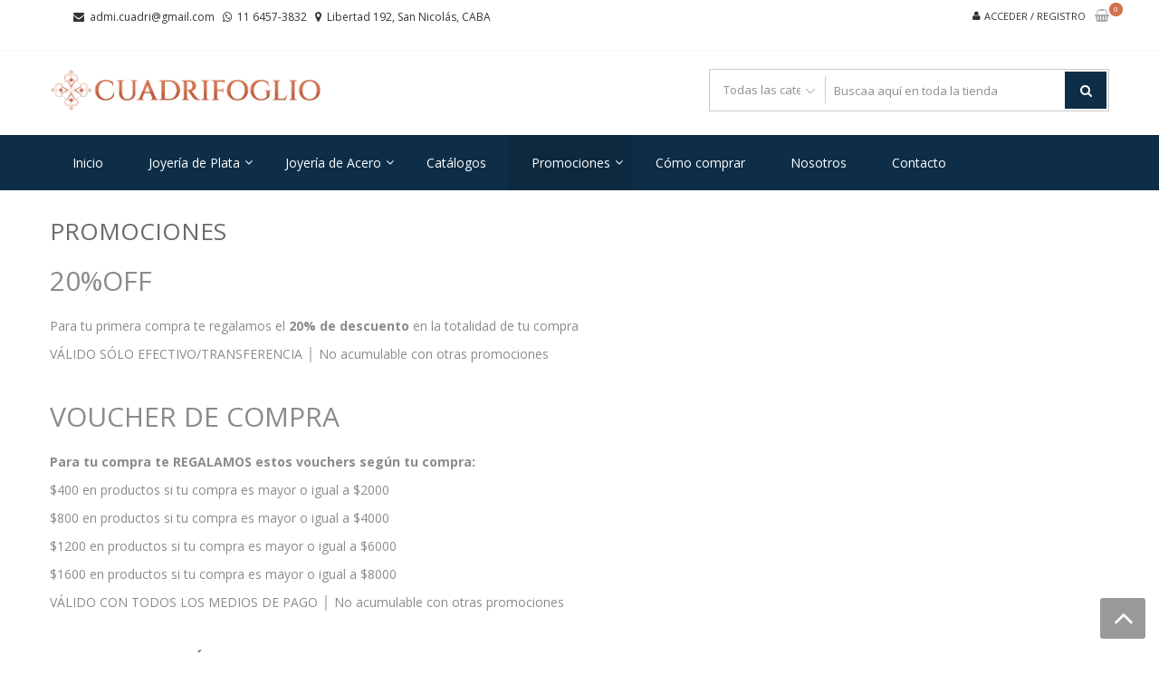

--- FILE ---
content_type: text/html; charset=UTF-8
request_url: https://cuadrifoglio.com.ar/promociones/
body_size: 14220
content:
<!DOCTYPE html>
<html lang="es" itemscope="itemscope" itemtype="http://schema.org/WebPage" >
<head>
<meta charset="UTF-8">
<meta name="viewport" content="width=device-width, initial-scale=1">
<link rel="profile" href="https://gmpg.org/xfn/11">
<link rel="pingback" href="https://cuadrifoglio.com.ar/xmlrpc.php">

<link media="all" href="https://cuadrifoglio.com.ar/wp-content/cache/autoptimize/css/autoptimize_9e9040198aaeefef03ae659222a3e663.css" rel="stylesheet"><link media="only screen and (max-width: 768px)" href="https://cuadrifoglio.com.ar/wp-content/cache/autoptimize/css/autoptimize_6fe211f8bb15af76999ce9135805d7af.css" rel="stylesheet"><link media="screen" href="https://cuadrifoglio.com.ar/wp-content/cache/autoptimize/css/autoptimize_c1794bde244e95565875568d2d6e0514.css" rel="stylesheet"><title>Promociones &#8211; Cuadrifoglio</title>
<meta name='robots' content='max-image-preview:large' />
<link rel='dns-prefetch' href='//fonts.googleapis.com' />
<link rel="alternate" type="application/rss+xml" title="Cuadrifoglio &raquo; Feed" href="https://cuadrifoglio.com.ar/feed/" />
<link rel="alternate" type="application/rss+xml" title="Cuadrifoglio &raquo; Feed de los comentarios" href="https://cuadrifoglio.com.ar/comments/feed/" />
<link rel="alternate" title="oEmbed (JSON)" type="application/json+oembed" href="https://cuadrifoglio.com.ar/wp-json/oembed/1.0/embed?url=https%3A%2F%2Fcuadrifoglio.com.ar%2Fpromociones%2F" />
<link rel="alternate" title="oEmbed (XML)" type="text/xml+oembed" href="https://cuadrifoglio.com.ar/wp-json/oembed/1.0/embed?url=https%3A%2F%2Fcuadrifoglio.com.ar%2Fpromociones%2F&#038;format=xml" />












<link rel='stylesheet' id='google-fonts-css' href='//fonts.googleapis.com/css?family=Open+Sans%3A400%2C300%2C400%2C600%2C600%2C700%7CLato%3A400%2C300%2C300%2C400%2C700&#038;ver=6.9' type='text/css' media='all' />










<script type="text/javascript" src="https://cuadrifoglio.com.ar/wp-includes/js/jquery/jquery.min.js?ver=3.7.1" id="jquery-core-js"></script>


<script type="text/javascript" id="wc-add-to-cart-js-extra">
/* <![CDATA[ */
var wc_add_to_cart_params = {"ajax_url":"/wp-admin/admin-ajax.php","wc_ajax_url":"/?wc-ajax=%%endpoint%%","i18n_view_cart":"Ver carrito","cart_url":"https://cuadrifoglio.com.ar/carrito-2/","is_cart":"","cart_redirect_after_add":"no"};
//# sourceURL=wc-add-to-cart-js-extra
/* ]]> */
</script>


<script type="text/javascript" id="woocommerce-js-extra">
/* <![CDATA[ */
var woocommerce_params = {"ajax_url":"/wp-admin/admin-ajax.php","wc_ajax_url":"/?wc-ajax=%%endpoint%%","i18n_password_show":"Mostrar contrase\u00f1a","i18n_password_hide":"Ocultar contrase\u00f1a"};
//# sourceURL=woocommerce-js-extra
/* ]]> */
</script>


<script type="text/javascript" id="image_zoooom-init-js-extra">
/* <![CDATA[ */
var IZ = {"options":{"lensShape":"square","lensSize":200,"lensBorderSize":1,"lensBorderColour":"#ffffff","borderRadius":0,"cursor":"default","zoomWindowWidth":400,"zoomWindowHeight":360,"zoomWindowOffsetx":10,"borderSize":1,"borderColour":"#888888","zoomWindowShadow":4,"lensFadeIn":500,"lensFadeOut":500,"zoomWindowFadeIn":500,"zoomWindowFadeOut":500,"easingAmount":12,"tint":"true","tintColour":"#ffffff","tintOpacity":0.1},"with_woocommerce":"0","exchange_thumbnails":"1","enable_mobile":"0","woo_categories":"0","woo_slider":"1","enable_surecart":"0"};
//# sourceURL=image_zoooom-init-js-extra
/* ]]> */
</script>


<link rel="https://api.w.org/" href="https://cuadrifoglio.com.ar/wp-json/" /><link rel="alternate" title="JSON" type="application/json" href="https://cuadrifoglio.com.ar/wp-json/wp/v2/pages/7554" /><link rel="EditURI" type="application/rsd+xml" title="RSD" href="https://cuadrifoglio.com.ar/xmlrpc.php?rsd" />
<link rel="canonical" href="https://cuadrifoglio.com.ar/promociones/" />
	<noscript><style>.woocommerce-product-gallery{ opacity: 1 !important; }</style></noscript>
	
<!-- Meta Pixel Code -->
<script type='text/javascript'>
!function(f,b,e,v,n,t,s){if(f.fbq)return;n=f.fbq=function(){n.callMethod?
n.callMethod.apply(n,arguments):n.queue.push(arguments)};if(!f._fbq)f._fbq=n;
n.push=n;n.loaded=!0;n.version='2.0';n.queue=[];t=b.createElement(e);t.async=!0;
t.src=v;s=b.getElementsByTagName(e)[0];s.parentNode.insertBefore(t,s)}(window,
document,'script','https://connect.facebook.net/en_US/fbevents.js');
</script>
<!-- End Meta Pixel Code -->
<script type='text/javascript'>var url = window.location.origin + '?ob=open-bridge';
            fbq('set', 'openbridge', '266395121278292', url);
fbq('init', '266395121278292', {}, {
    "agent": "wordpress-6.9-4.1.5"
})</script><script type='text/javascript'>
    fbq('track', 'PageView', []);
  </script>	
	<script type="text/javascript"></script><link rel="icon" href="https://cuadrifoglio.com.ar/wp-content/uploads/2018/07/cropped-faviconnnnnnnnnnnnnnnnnnnnnn-32x32.png" sizes="32x32" />
<link rel="icon" href="https://cuadrifoglio.com.ar/wp-content/uploads/2018/07/cropped-faviconnnnnnnnnnnnnnnnnnnnnn-192x192.png" sizes="192x192" />
<link rel="apple-touch-icon" href="https://cuadrifoglio.com.ar/wp-content/uploads/2018/07/cropped-faviconnnnnnnnnnnnnnnnnnnnnn-180x180.png" />
<meta name="msapplication-TileImage" content="https://cuadrifoglio.com.ar/wp-content/uploads/2018/07/cropped-faviconnnnnnnnnnnnnnnnnnnnnn-270x270.png" />
		
		

</head>

<body data-rsssl=1 class="wp-singular page-template-default page page-id-7554 wp-custom-logo wp-embed-responsive wp-theme-storevilla theme-storevilla woocommerce-no-js nosidebar fulllayout columns-4">


<!-- Meta Pixel Code -->
<noscript>
<img height="1" width="1" style="display:none" alt="fbpx"
src="https://www.facebook.com/tr?id=266395121278292&ev=PageView&noscript=1" />
</noscript>
<!-- End Meta Pixel Code -->

<div id="page" class="hfeed site">

	
		<header id="masthead" class="site-header" >
							<a class="skip-link screen-reader-text" href="#site-navigation">Saltar a la navegación</a>
			<a class="skip-link screen-reader-text" href="#content">Saltar al contenido</a>
						<div class="top-header">
					
					<div class="store-container clearfix">
						
													<ul class="store-quickinfo">
									
																	
				                    <li>
				                    	<span class="fa fa-envelope">&nbsp;</span>
				                    	<a href="mailto:admi.cuadri@gmail.com">admi.cuadri@gmail.com</a>
				                    </li>
			                    			                    
			                    									
				                    <li>
				                    	<span class="fa fa-whatsapp">&nbsp;</span>
				                    	<a href="tel:1164573832">11 6457-3832</a>
				                    </li>
			                    			                    
			                    									
				                    <li>
				                    	<span class="fa fa-map-marker">&nbsp;</span>
				                    	Libertad 192, San Nicolás, CABA				                    </li>
			                    			                    
			                    			                    
							</ul>
			                  
												
						<!-- Top-navigation -->
						
						<div class="top-header-regin">						
								
	                		<ul class="site-header-cart menu">

    							    			
    			                	<li>
    				                    <a class="sv_login" href="https://cuadrifoglio.com.ar/mi-cuenta/">
    				                        Acceder / Registro    				                    </a>
    			                    </li>
    			                
	                											
	                			<li>	                				
	                				                <a class="cart-contents" href="https://cuadrifoglio.com.ar/carrito-2/" title="Ver tu carrito de la compra">
                    <div class="count">
                        <i class="fa  fa-shopping-basket"></i>
                        <span class="cart-count">0</span>
                    </div>                                      
                </a>
            <div class="widget woocommerce widget_shopping_cart"><div class="widget_shopping_cart_content"></div></div>	                			</li>

	                			
	                		</ul>								
					          
						</div>
						
					</div>
					
				</div>
				
		<div class="header-wrap clearfix">
			<div class="store-container">
				<div class="site-branding">
					<a href="https://cuadrifoglio.com.ar/" class="custom-logo-link" rel="home"><img width="1282" height="200" src="https://cuadrifoglio.com.ar/wp-content/uploads/2018/09/cropped-logo-horizontal-2.png" class="custom-logo" alt="Cuadrifoglio" decoding="async" fetchpriority="high" srcset="https://cuadrifoglio.com.ar/wp-content/uploads/2018/09/cropped-logo-horizontal-2.png 1282w, https://cuadrifoglio.com.ar/wp-content/uploads/2018/09/cropped-logo-horizontal-2-1024x160.png 1024w, https://cuadrifoglio.com.ar/wp-content/uploads/2018/09/cropped-logo-horizontal-2-300x47.png 300w, https://cuadrifoglio.com.ar/wp-content/uploads/2018/09/cropped-logo-horizontal-2-768x120.png 768w, https://cuadrifoglio.com.ar/wp-content/uploads/2018/09/cropped-logo-horizontal-2-350x55.png 350w" sizes="(max-width: 1282px) 100vw, 1282px" /></a>					<div class="sv-logo-wrap">
						<div class="site-title"><a href="https://cuadrifoglio.com.ar/" rel="home">Cuadrifoglio</a></div>
												<p class="site-description">Joyas de Acero y Plata</p>
											</div>				
				</div><!-- .site-branding -->
				<div class="search-cart-wrap clearfix">
										<div class="advance-search">
							<form role="search" method="get" id="searchform"  action="https://cuadrifoglio.com.ar/">
						 <div class="sv_search_wrap">
                            <select class="sv_search_product false" name="term"><option value="">Todas las categorías</option><optgroup class="sv-advance-search" label="Todas las categorías"><option  value="anillos-joyeria-acero">Anillos</option><option  value="anillos-joyeria-plata">Anillos</option><option  value="anillos">Anillos</option><option  value="aros">Aros</option><option  value="aros-joyeria-acero">Aros</option><option  value="aros-joyeria-plata">Aros</option><option  value="colgantes-joyeria-plata">Colgantes</option><option  value="colgantes">Colgantes</option><option  value="colgantes-joteria-acero">Colgantes</option><option  value="electroformatura-anillos">Electroformatura</option><option  value="electroformatura">Electroformatura</option><option  value="electroformatura-pulseras-joyeria-plata">Electroformatura</option><option  value="electroformatura-gargantillas-joyeria-plata">Electroformatura</option><option  value="electroformatura-colgantes-joyeria-plata">Electroformatura</option><option  value="esmaltado-anillos">Esmaltado</option><option  value="esmaltado-aros">Esmaltado</option><option  value="esmaltado-colgantes">Esmaltado</option><option  value="gargantillas">Gargantillas</option><option  value="gargantillas-joyeria-plata">Gargantillas</option><option  value="gargantillas-joyeria-acero">Gargantillas</option><option  value="ionizado-colgantes">Ionizado</option><option  value="ionizado-pulseras">Ionizado</option><option  value="ionizado-aros">Ionizado</option><option  value="ionizado-gargantillas">Ionizado</option><option  value="joyeria-acero">Joyería de Acero</option><option  value="joyeria-plata">Joyería de Plata</option><option  value="piedra-anillos">Piedra</option><option  value="piedras-colgantes-joyeria-plata">Piedras</option><option  value="piedras">Piedras</option><option  value="plata-lisa-anillos">Plata Lisa</option><option  value="plata-lisa-colgantes-joyeria-plata">Plata lisa</option><option  value="plata-lisa">Plata lisa</option><option  value="plata-lisa-pulseras-joyeria-plata">Plata lisa</option><option  value="plata-lisa-gargantillas-joyeria-plata">Plata Lisa</option><option  value="pulseras-de-plata-y-acero">Pulseras</option><option  value="pulseras-joyeria-acero">Pulseras</option><option  value="pulseras-joyeria-plata">Pulseras</option><option  value="rose-gargantillas">Rose</option><option  value="rose-aros-joyeria-plata">Rose</option><option  value="rose-gargantillas-joyeria-plata">Rose</option><option  value="rose-colgantes-joyeria-plata">Rose</option><option  value="rose-anillos">Rose</option><option  value="rose-colgantes">Rose</option><option  value="rose-aros">Rose</option><option  value="rose">Rose</option><option  value="zirconia-gargantillas-joyeria-plata">Zirconia</option><option  value="zirconia-colgantes-joyeria-plata">Zirconia</option><option  value="zirconia-anillos">Zirconia</option><option  value="zirconia-colgantes">Zirconia</option><option  value="zirconia-gargantillas">Zirconia</option><option  value="zirconia-anillos-joyeria-plata">Zirconia</option><option  value="zirconia-aros">Zirconia</option><option  value="zirconia-aros-joyeria-plata">Zirconia</option><option  value="zirconia-pulseras-joyeria-plata">Zirconia</option></optgroup></select>
						 </div>
                         <div class="sv_search_form">
							 <input type="text" value="" name="s" id="s" placeholder="Buscaa aquí en toda la tienda" />
							 <button type="submit" id="searchsubmit"><i class="fa fa-search"></i></button>
							 <input type="hidden" name="post_type" value="product" />
							 <input type="hidden" name="taxonomy" value="product_cat" />
						 </div>
					</form>						</div>
							
				
				</div>	
			</div>
		</div>
	
			<nav id="site-navigation" class="main-navigation">
			<div class="store-container clearfix">
				<div class="menu-toggle" aria-controls="primary-navigation" tabindex="0">
					<span></span>
				</div>
				<div class="primary-navigation"><ul id="primary-menu" class="menu"><li id="menu-item-4162" class="menu-item menu-item-type-custom menu-item-object-custom menu-item-home menu-item-4162"><a href="https://cuadrifoglio.com.ar">Inicio</a></li>
<li id="menu-item-1025" class="menu-item menu-item-type-taxonomy menu-item-object-product_cat menu-item-has-children menu-item-1025"><a href="https://cuadrifoglio.com.ar/categoria-producto/joyeria-plata/">Joyería de Plata</a>
<ul class="sub-menu">
	<li id="menu-item-1032" class="menu-item menu-item-type-taxonomy menu-item-object-product_cat menu-item-has-children menu-item-1032"><a href="https://cuadrifoglio.com.ar/categoria-producto/joyeria-plata/anillos-joyeria-plata/">Anillos</a>
	<ul class="sub-menu">
		<li id="menu-item-7983" class="menu-item menu-item-type-custom menu-item-object-custom menu-item-7983"><a href="https://cuadrifoglio.com.ar/categoria-producto/joyeria-plata/anillos-joyeria-plata/electroformatura-anillos/">Electroformatura</a></li>
		<li id="menu-item-8215" class="menu-item menu-item-type-custom menu-item-object-custom menu-item-8215"><a href="https://cuadrifoglio.com.ar/categoria-producto/joyeria-plata/anillos-joyeria-plata/piedra-anillos/">Piedras</a></li>
		<li id="menu-item-7988" class="menu-item menu-item-type-custom menu-item-object-custom menu-item-7988"><a href="https://cuadrifoglio.com.ar/categoria-producto/joyeria-plata/anillos-joyeria-plata/zirconia-anillos-joyeria-plata/">Zirconia</a></li>
		<li id="menu-item-8033" class="menu-item menu-item-type-custom menu-item-object-custom menu-item-8033"><a href="https://cuadrifoglio.com.ar/categoria-producto/joyeria-plata/anillos-joyeria-plata/plata-lisa-anillos/">Plata Lisa</a></li>
		<li id="menu-item-8204" class="menu-item menu-item-type-custom menu-item-object-custom menu-item-8204"><a href="https://cuadrifoglio.com.ar/categoria-producto/joyeria-plata/anillos-joyeria-plata/rose/">Rose</a></li>
	</ul>
</li>
	<li id="menu-item-1033" class="menu-item menu-item-type-taxonomy menu-item-object-product_cat menu-item-has-children menu-item-1033"><a href="https://cuadrifoglio.com.ar/categoria-producto/joyeria-plata/aros-joyeria-plata/">Aros</a>
	<ul class="sub-menu">
		<li id="menu-item-7987" class="menu-item menu-item-type-custom menu-item-object-custom menu-item-7987"><a href="https://cuadrifoglio.com.ar/categoria-producto/joyeria-plata/aros-joyeria-plata/electroformatura/">Electroformatura</a></li>
		<li id="menu-item-8216" class="menu-item menu-item-type-custom menu-item-object-custom menu-item-8216"><a href="https://cuadrifoglio.com.ar/categoria-producto/joyeria-plata/aros-joyeria-plata/piedras">Piedras</a></li>
		<li id="menu-item-7989" class="menu-item menu-item-type-custom menu-item-object-custom menu-item-7989"><a href="https://cuadrifoglio.com.ar/categoria-producto/joyeria-plata/aros-joyeria-plata/zirconia-aros-joyeria-plata/">Zirconia</a></li>
		<li id="menu-item-8035" class="menu-item menu-item-type-custom menu-item-object-custom menu-item-8035"><a href="https://cuadrifoglio.com.ar/categoria-producto/joyeria-plata/aros-joyeria-plata/plata-lisa/">Plata Lisa</a></li>
		<li id="menu-item-8206" class="menu-item menu-item-type-custom menu-item-object-custom menu-item-8206"><a href="https://cuadrifoglio.com.ar/categoria-producto/joyeria-plata/aros-joyeria-plata/rose-aros-joyeria-plata/">Rose</a></li>
	</ul>
</li>
	<li id="menu-item-1040" class="menu-item menu-item-type-taxonomy menu-item-object-product_cat menu-item-has-children menu-item-1040"><a href="https://cuadrifoglio.com.ar/categoria-producto/joyeria-plata/colgantes-joyeria-plata/">Colgantes</a>
	<ul class="sub-menu">
		<li id="menu-item-7986" class="menu-item menu-item-type-custom menu-item-object-custom menu-item-7986"><a href="https://cuadrifoglio.com.ar/categoria-producto/joyeria-plata/colgantes-joyeria-plata/electroformatura-colgantes-joyeria-plata/">Electroformatura</a></li>
		<li id="menu-item-8217" class="menu-item menu-item-type-custom menu-item-object-custom menu-item-8217"><a href="https://cuadrifoglio.com.ar/categoria-producto/joyeria-plata/colgantes-joyeria-plata/piedras-colgantes-joyeria-plata/">Piedras</a></li>
		<li id="menu-item-8142" class="menu-item menu-item-type-custom menu-item-object-custom menu-item-8142"><a href="https://cuadrifoglio.com.ar/categoria-producto/joyeria-plata/colgantes-joyeria-plata/zirconia-colgantes-joyeria-plata/">Zirconia</a></li>
		<li id="menu-item-8030" class="menu-item menu-item-type-custom menu-item-object-custom menu-item-8030"><a href="https://cuadrifoglio.com.ar/categoria-producto/joyeria-plata/colgantes-joyeria-plata/plata-lisa-colgantes-joyeria-plata/">Plata Lisa</a></li>
		<li id="menu-item-8205" class="menu-item menu-item-type-custom menu-item-object-custom menu-item-8205"><a href="https://cuadrifoglio.com.ar/categoria-producto/joyeria-plata/colgantes-joyeria-plata/rose-colgantes-joyeria-plata/">Rose</a></li>
	</ul>
</li>
	<li id="menu-item-1041" class="menu-item menu-item-type-taxonomy menu-item-object-product_cat menu-item-has-children menu-item-1041"><a href="https://cuadrifoglio.com.ar/categoria-producto/joyeria-plata/gargantillas-joyeria-plata/">Gargantillas</a>
	<ul class="sub-menu">
		<li id="menu-item-7984" class="menu-item menu-item-type-custom menu-item-object-custom menu-item-7984"><a href="https://cuadrifoglio.com.ar/categoria-producto/joyeria-plata/gargantillas-joyeria-plata/electroformatura-gargantillas-joyeria-plata/">Electroformatura</a></li>
		<li id="menu-item-8143" class="menu-item menu-item-type-custom menu-item-object-custom menu-item-8143"><a href="https://cuadrifoglio.com.ar/categoria-producto/joyeria-plata/gargantillas-joyeria-plata/zirconia-gargantillas-joyeria-plata/">Zirconia</a></li>
		<li id="menu-item-8037" class="menu-item menu-item-type-custom menu-item-object-custom menu-item-8037"><a href="https://cuadrifoglio.com.ar/categoria-producto/joyeria-plata/gargantillas-joyeria-plata/plata-lisa-gargantillas-joyeria-plata/">Plata Lisa</a></li>
		<li id="menu-item-8207" class="menu-item menu-item-type-custom menu-item-object-custom menu-item-8207"><a href="https://cuadrifoglio.com.ar/categoria-producto/joyeria-plata/gargantillas-joyeria-plata/rose-gargantillas-joyeria-plata/">Rose</a></li>
	</ul>
</li>
	<li id="menu-item-1037" class="menu-item menu-item-type-taxonomy menu-item-object-product_cat menu-item-has-children menu-item-1037"><a href="https://cuadrifoglio.com.ar/categoria-producto/joyeria-plata/pulseras-joyeria-plata/">Pulseras</a>
	<ul class="sub-menu">
		<li id="menu-item-7985" class="menu-item menu-item-type-custom menu-item-object-custom menu-item-7985"><a href="https://cuadrifoglio.com.ar/categoria-producto/joyeria-plata/pulseras-joyeria-plata/electroformatura-pulseras-joyeria-plata/">Electroformatura</a></li>
		<li id="menu-item-8036" class="menu-item menu-item-type-custom menu-item-object-custom menu-item-8036"><a href="https://cuadrifoglio.com.ar/categoria-producto/joyeria-plata/pulseras-joyeria-plata/plata-lisa-pulseras-joyeria-plata/">Plata Lisa</a></li>
		<li id="menu-item-8208" class="menu-item menu-item-type-custom menu-item-object-custom menu-item-8208"><a href="https://cuadrifoglio.com.ar/categoria-producto/joyeria-plata/pulseras-joyeria-plata/rose-pulseras-joyeria-plata/">Rose</a></li>
	</ul>
</li>
</ul>
</li>
<li id="menu-item-1022" class="menu-item menu-item-type-taxonomy menu-item-object-product_cat menu-item-has-children menu-item-1022"><a href="https://cuadrifoglio.com.ar/categoria-producto/joyeria-acero/">Joyería de Acero</a>
<ul class="sub-menu">
	<li id="menu-item-1035" class="menu-item menu-item-type-taxonomy menu-item-object-product_cat menu-item-has-children menu-item-1035"><a href="https://cuadrifoglio.com.ar/categoria-producto/joyeria-acero/anillos-joyeria-acero/">Anillos</a>
	<ul class="sub-menu">
		<li id="menu-item-7929" class="menu-item menu-item-type-taxonomy menu-item-object-product_cat menu-item-7929"><a href="https://cuadrifoglio.com.ar/categoria-producto/joyeria-acero/anillos-joyeria-acero/esmaltado-anillos/">Esmaltado</a></li>
		<li id="menu-item-7930" class="menu-item menu-item-type-taxonomy menu-item-object-product_cat menu-item-7930"><a href="https://cuadrifoglio.com.ar/categoria-producto/joyeria-acero/anillos-joyeria-acero/ionizado-anillos/">Ionizado</a></li>
		<li id="menu-item-7931" class="menu-item menu-item-type-taxonomy menu-item-object-product_cat menu-item-7931"><a href="https://cuadrifoglio.com.ar/categoria-producto/joyeria-acero/anillos-joyeria-acero/rose-anillos/">Rose</a></li>
		<li id="menu-item-7932" class="menu-item menu-item-type-taxonomy menu-item-object-product_cat menu-item-7932"><a href="https://cuadrifoglio.com.ar/categoria-producto/joyeria-acero/anillos-joyeria-acero/zirconia-anillos/">Zirconia</a></li>
	</ul>
</li>
	<li id="menu-item-1034" class="menu-item menu-item-type-taxonomy menu-item-object-product_cat menu-item-has-children menu-item-1034"><a href="https://cuadrifoglio.com.ar/categoria-producto/joyeria-acero/aros-joyeria-acero/">Aros</a>
	<ul class="sub-menu">
		<li id="menu-item-7925" class="menu-item menu-item-type-taxonomy menu-item-object-product_cat menu-item-7925"><a href="https://cuadrifoglio.com.ar/categoria-producto/joyeria-acero/aros-joyeria-acero/esmaltado-aros/">Esmaltado</a></li>
		<li id="menu-item-7926" class="menu-item menu-item-type-taxonomy menu-item-object-product_cat menu-item-7926"><a href="https://cuadrifoglio.com.ar/categoria-producto/joyeria-acero/aros-joyeria-acero/ionizado-aros/">Ionizado</a></li>
		<li id="menu-item-7927" class="menu-item menu-item-type-taxonomy menu-item-object-product_cat menu-item-7927"><a href="https://cuadrifoglio.com.ar/categoria-producto/joyeria-acero/aros-joyeria-acero/rose-aros/">Rose</a></li>
		<li id="menu-item-7928" class="menu-item menu-item-type-taxonomy menu-item-object-product_cat menu-item-7928"><a href="https://cuadrifoglio.com.ar/categoria-producto/joyeria-acero/aros-joyeria-acero/zirconia-aros/">Zirconia</a></li>
	</ul>
</li>
	<li id="menu-item-1038" class="menu-item menu-item-type-taxonomy menu-item-object-product_cat menu-item-has-children menu-item-1038"><a href="https://cuadrifoglio.com.ar/categoria-producto/joyeria-acero/colgantes-joteria-acero/">Colgantes</a>
	<ul class="sub-menu">
		<li id="menu-item-7921" class="menu-item menu-item-type-taxonomy menu-item-object-product_cat menu-item-7921"><a href="https://cuadrifoglio.com.ar/categoria-producto/joyeria-acero/colgantes-joteria-acero/esmaltado-colgantes/">Esmaltado</a></li>
		<li id="menu-item-7922" class="menu-item menu-item-type-taxonomy menu-item-object-product_cat menu-item-7922"><a href="https://cuadrifoglio.com.ar/categoria-producto/joyeria-acero/colgantes-joteria-acero/ionizado-colgantes/">Ionizado</a></li>
		<li id="menu-item-7923" class="menu-item menu-item-type-taxonomy menu-item-object-product_cat menu-item-7923"><a href="https://cuadrifoglio.com.ar/categoria-producto/joyeria-acero/colgantes-joteria-acero/rose-colgantes/">Rose</a></li>
		<li id="menu-item-7924" class="menu-item menu-item-type-taxonomy menu-item-object-product_cat menu-item-7924"><a href="https://cuadrifoglio.com.ar/categoria-producto/joyeria-acero/colgantes-joteria-acero/zirconia-colgantes/">Zirconia</a></li>
	</ul>
</li>
	<li id="menu-item-1039" class="menu-item menu-item-type-taxonomy menu-item-object-product_cat menu-item-has-children menu-item-1039"><a href="https://cuadrifoglio.com.ar/categoria-producto/joyeria-acero/gargantillas-joyeria-acero/">Gargantillas</a>
	<ul class="sub-menu">
		<li id="menu-item-7918" class="menu-item menu-item-type-taxonomy menu-item-object-product_cat menu-item-7918"><a href="https://cuadrifoglio.com.ar/categoria-producto/joyeria-acero/gargantillas-joyeria-acero/ionizado-gargantillas/">Ionizado</a></li>
		<li id="menu-item-7919" class="menu-item menu-item-type-taxonomy menu-item-object-product_cat menu-item-7919"><a href="https://cuadrifoglio.com.ar/categoria-producto/joyeria-acero/gargantillas-joyeria-acero/rose-gargantillas/">Rose</a></li>
		<li id="menu-item-7920" class="menu-item menu-item-type-taxonomy menu-item-object-product_cat menu-item-7920"><a href="https://cuadrifoglio.com.ar/categoria-producto/joyeria-acero/gargantillas-joyeria-acero/zirconia-gargantillas/">Zirconia</a></li>
	</ul>
</li>
	<li id="menu-item-1036" class="menu-item menu-item-type-taxonomy menu-item-object-product_cat menu-item-has-children menu-item-1036"><a href="https://cuadrifoglio.com.ar/categoria-producto/joyeria-acero/pulseras-joyeria-acero/">Pulseras</a>
	<ul class="sub-menu">
		<li id="menu-item-7914" class="menu-item menu-item-type-taxonomy menu-item-object-product_cat menu-item-7914"><a href="https://cuadrifoglio.com.ar/categoria-producto/joyeria-acero/pulseras-joyeria-acero/ionizado-pulseras/">Ionizado</a></li>
	</ul>
</li>
</ul>
</li>
<li id="menu-item-8610" class="menu-item menu-item-type-post_type menu-item-object-page menu-item-8610"><a href="https://cuadrifoglio.com.ar/catalogos/">Catálogos</a></li>
<li id="menu-item-7587" class="menu-item menu-item-type-post_type menu-item-object-page current-menu-item page_item page-item-7554 current_page_item menu-item-has-children menu-item-7587"><a href="https://cuadrifoglio.com.ar/promociones/" aria-current="page">Promociones</a>
<ul class="sub-menu">
	<li id="menu-item-7588" class="menu-item menu-item-type-post_type menu-item-object-page menu-item-7588"><a href="https://cuadrifoglio.com.ar/20off/">20% OFF</a></li>
	<li id="menu-item-7590" class="menu-item menu-item-type-post_type menu-item-object-page menu-item-7590"><a href="https://cuadrifoglio.com.ar/mercaderia-en-oferta/">Mercadería en Oferta</a></li>
	<li id="menu-item-7592" class="menu-item menu-item-type-post_type menu-item-object-page menu-item-7592"><a href="https://cuadrifoglio.com.ar/se-tu-propio-jefe/">Sé tu Propio Jefe</a></li>
</ul>
</li>
<li id="menu-item-4166" class="menu-item menu-item-type-post_type menu-item-object-page menu-item-4166"><a href="https://cuadrifoglio.com.ar/como-comprar/">Cómo comprar</a></li>
<li id="menu-item-4165" class="menu-item menu-item-type-post_type menu-item-object-page menu-item-4165"><a href="https://cuadrifoglio.com.ar/nosotros/">Nosotros</a></li>
<li id="menu-item-4164" class="menu-item menu-item-type-post_type menu-item-object-page menu-item-4164"><a href="https://cuadrifoglio.com.ar/contacto/">Contacto</a></li>
</ul></div>			</div>
		</nav><!-- #site-navigation -->
				</header><!-- #masthead -->
	
	
	<div id="content" class="site-content">
			<div class="store-container clearfix">
			<div class="store-container-inner clearfix">
	
	<div id="primary" class="content-area">
		<main id="main" class="site-main" role="main">

			
<article id="post-7554" class="post-7554 page type-page status-publish hentry">

	<header class="entry-header">
		<h3 class="entry-title">Promociones</h3>	</header><!-- .entry-header -->

	<div class="entry-content">
		<header class="entry-header">
<h2 class="entry-title">20%OFF</h2>
</header>
<div class="entry-content">
<p>Para tu primera compra te regalamos el <strong>20% de descuento</strong> en la totalidad de tu compra</p>
<p>VÁLIDO SÓLO EFECTIVO/TRANSFERENCIA │ No acumulable con otras promociones</p>
</div>
<p>&nbsp;</p>
<header class="entry-header">
<h2 class="entry-title">VOUCHER DE COMPRA</h2>
</header>
<div class="entry-content">
<p><strong>Para tu compra te REGALAMOS estos vouchers según tu compra:</strong></p>
<p>$400 en productos si tu compra es mayor o igual a $2000</p>
<p>$800 en productos si tu compra es mayor o igual a $4000</p>
<p>$1200 en productos si tu compra es mayor o igual a $6000</p>
<p>$1600 en productos si tu compra es mayor o igual a $8000</p>
<p>VÁLIDO CON TODOS LOS MEDIOS DE PAGO │ No acumulable con otras promociones</p>
<p>&nbsp;</p>
</div>
<header class="entry-header">
<h2 class="entry-title">MERCADERÍA EN OFERTA</h2>
</header>
<div class="entry-content">
<p>Productos seleccionados con rebajas increíbles!</p>
<p>VÁLIDO CON TODOS LOS MEDIOS DE PAGO Y APLICA CON OTRAS PROMOCIONES</p>
</div>
<div class="entry-content">
<p>&nbsp;</p>
<header class="entry-header">
<h2 class="entry-title">SÉ TU PROPIO JEFE</h2>
</header>
<div class="entry-content">
<p>Empezá HOY tu propio negocio sin JEFES ni HORARIOS</p>
<p>No te pierdas esta oportunidad única para iniciarte como revendedora/or desde tu casa! o si estás cerca podés venir a nuestro showroom</p>
<p>Brindamos orientación sobre el negocio y atendemos cualquier duda que puedas tener. Además de la atención personalizada que siempre tendrás al ser nuestro cliente.</p>
<p>Siempre tendrás descuentos especiales para tus compras mayoristas.</p>
<p>Contactanos ya!!!</p>
</div>
</div>
	</div><!-- .entry-content -->	

</article><!-- #post-## -->

		</main><!-- #main -->
	</div><!-- #primary -->

			</div>
	</div> <!-- Store Vill Container -->
	
</div><!-- #content -->

		
		<footer id="colophon" class="site-footer" role="contentinfo">

					
				<section class="footer-widgets col-5 clearfix">
					
					<div class="top-footer-wrap">

						<div class="store-container">

										
											
									<section class="block footer-widget-1">
							        	<aside id="storevilla_aboutus_info_area-4" class="widget widget_storevilla_aboutus_info_area">    <div class="store-container">
      <div class="about-info clearfix">
                  <div class="about-logo">
              <img src="https://cuadrifoglio.com.ar/wp-content/uploads/2018/09/logo-homepage.png" alt="Promociones" />
          </div>
                  <div class="about-desc">
            Somos Importadores y Fabricantes 
de Joyas de Plata y Acero          </div>
                
          <ul>
                          </ul>
          
      </div>
    </div>
    </aside><aside id="simple-social-icons-6" class="widget simple-social-icons"><ul class="aligncenter"><li class="ssi-email"><a href="mailto:admi.cuadri@gmail.com" ><svg role="img" class="social-email" aria-labelledby="social-email-6"><title id="social-email-6">Correo electrónico</title><use xlink:href="https://cuadrifoglio.com.ar/wp-content/plugins/simple-social-icons/symbol-defs.svg#social-email"></use></svg></a></li><li class="ssi-facebook"><a href="http://www.facebook.com/cuadrifogliojoyas" target="_blank" rel="noopener noreferrer"><svg role="img" class="social-facebook" aria-labelledby="social-facebook-6"><title id="social-facebook-6">Facebook</title><use xlink:href="https://cuadrifoglio.com.ar/wp-content/plugins/simple-social-icons/symbol-defs.svg#social-facebook"></use></svg></a></li><li class="ssi-instagram"><a href="http://www.instagram.com/cuadrifogliojoyas" target="_blank" rel="noopener noreferrer"><svg role="img" class="social-instagram" aria-labelledby="social-instagram-6"><title id="social-instagram-6">Instagram</title><use xlink:href="https://cuadrifoglio.com.ar/wp-content/plugins/simple-social-icons/symbol-defs.svg#social-instagram"></use></svg></a></li></ul></aside>									</section>
			
						        			
										
											
									<section class="block footer-widget-2">
							        	<aside id="nav_menu-2" class="widget widget_nav_menu"><h3 class="widget-title">Categorias</h3><div class="menu-categorias-container"><ul id="menu-categorias" class="menu"><li id="menu-item-4200" class="menu-item menu-item-type-taxonomy menu-item-object-product_cat menu-item-4200"><a href="https://cuadrifoglio.com.ar/categoria-producto/anillos/">Anillos</a></li>
<li id="menu-item-4199" class="menu-item menu-item-type-taxonomy menu-item-object-product_cat menu-item-4199"><a href="https://cuadrifoglio.com.ar/categoria-producto/aros/">Aros</a></li>
<li id="menu-item-4198" class="menu-item menu-item-type-taxonomy menu-item-object-product_cat menu-item-4198"><a href="https://cuadrifoglio.com.ar/categoria-producto/colgantes/">Colgantes</a></li>
<li id="menu-item-4201" class="menu-item menu-item-type-taxonomy menu-item-object-product_cat menu-item-4201"><a href="https://cuadrifoglio.com.ar/categoria-producto/pulseras-de-plata-y-acero/">Pulseras</a></li>
<li id="menu-item-4197" class="menu-item menu-item-type-taxonomy menu-item-object-product_cat menu-item-4197"><a href="https://cuadrifoglio.com.ar/categoria-producto/gargantillas/">Gargantillas</a></li>
</ul></div></aside>									</section>
			
						        			
										
											
									<section class="block footer-widget-3">
							        	<aside id="nav_menu-3" class="widget widget_nav_menu"><h3 class="widget-title">Links</h3><div class="menu-links-container"><ul id="menu-links" class="menu"><li id="menu-item-4212" class="menu-item menu-item-type-post_type menu-item-object-page menu-item-home menu-item-4212"><a href="https://cuadrifoglio.com.ar/">Inicio</a></li>
<li id="menu-item-4213" class="menu-item menu-item-type-post_type menu-item-object-page menu-item-4213"><a href="https://cuadrifoglio.com.ar/nosotros/">Nosotros</a></li>
<li id="menu-item-4214" class="menu-item menu-item-type-post_type menu-item-object-page menu-item-4214"><a href="https://cuadrifoglio.com.ar/como-comprar/">Cómo comprar</a></li>
<li id="menu-item-4215" class="menu-item menu-item-type-post_type menu-item-object-page menu-item-4215"><a href="https://cuadrifoglio.com.ar/contacto/">Contacto</a></li>
</ul></div></aside>									</section>
			
						        			
										
											
									<section class="block footer-widget-4">
							        	<aside id="nav_menu-5" class="widget widget_nav_menu"><h3 class="widget-title">Información</h3><div class="menu-informacion-container"><ul id="menu-informacion" class="menu"><li id="menu-item-4277" class="menu-item menu-item-type-post_type menu-item-object-page menu-item-4277"><a href="https://cuadrifoglio.com.ar/mi-cuenta/">Mi cuenta</a></li>
<li id="menu-item-4222" class="menu-item menu-item-type-post_type menu-item-object-page menu-item-4222"><a href="https://cuadrifoglio.com.ar/lista-de-deseos/">Favoritos</a></li>
<li id="menu-item-4278" class="menu-item menu-item-type-post_type menu-item-object-page menu-item-4278"><a href="https://cuadrifoglio.com.ar/carrito-2/">Carrito</a></li>
</ul></div></aside>									</section>
			
						        			
										
											
									<section class="block footer-widget-5">
							        	<aside id="nav_menu-6" class="widget widget_nav_menu"><h3 class="widget-title">Ofertas</h3><div class="menu-ofertas-container"><ul id="menu-ofertas" class="menu"><li id="menu-item-4224" class="menu-item menu-item-type-custom menu-item-object-custom menu-item-4224"><a href="https://articulo.mercadolibre.com.ar/MLA-724187617-combo-set-de-joyas-combinables-_JM">Set de Joyas Combinables</a></li>
<li id="menu-item-4225" class="menu-item menu-item-type-custom menu-item-object-custom menu-item-4225"><a href="https://articulo.mercadolibre.com.ar/MLA-719174821-combo-36-anillos-de-acero-quirurgico-316-l-_JM">Combo 36 Anillos</a></li>
<li id="menu-item-4226" class="menu-item menu-item-type-custom menu-item-object-custom menu-item-4226"><a href="https://articulo.mercadolibre.com.ar/MLA-713134357-combo-25-colgantes-de-acero-quirurgico-316-l-_JM">Combo 25 Colgantes</a></li>
<li id="menu-item-4227" class="menu-item menu-item-type-custom menu-item-object-custom menu-item-4227"><a href="https://articulo.mercadolibre.com.ar/MLA-722759221-combo-19-aros-de-acero-quirurgico-316-l-_JM">Combo 19 Aros</a></li>
<li id="menu-item-4228" class="menu-item menu-item-type-custom menu-item-object-custom menu-item-4228"><a href="https://articulo.mercadolibre.com.ar/MLA-722750719-combo-17-pulseras-de-acero-quirurgico-316-l-_JM">Combo 17 Pulseras</a></li>
</ul></div></aside>									</section>
			
						        			
							
						</div>
								
								<div class="footer-quick-info" role="complementary">				
									<section id="storevilla_contact_info_area-3" class="widget widget_storevilla_contact_info_area">      <ul class="contacts-info">
                  <li>
          <span><i class="fa fa-map-marker"></i></span> <p>Libertad 192, San Nicolás, CABA.</p>
          </li>
                  <li class="phone-footer">
            <span><i class="fa fa-mobile"></i></span> 
            <p>
                <a href="tel:5491150489883">
                    +54 9 11 5048 9883                </a>
            </p>
          </li>
                  <li class="email-footer">
            <span><i class="fa fa-envelope"></i></span> <a href="mailto:info@cuadrifoglio.com.ar">info@cuadrifoglio.com.ar</a>
          </li>
              </ul>
    </section>				
								</div>			
							
					</div>
	
				</section><!-- .footer-widgets  -->
	
				
		<div class="bottom-footer-wrap clearfix">

			<div class="store-container">

				<div class="site-info">
											Copyright © 2018 Cuadrifoglio®, All rights reserved	
					 Tema para WordPress de <a href=" https://accesspressthemes.com/wordpress-themes/storevilla/ " target="_blank">StoreVilla</a> 				</div><!-- .site-info -->
			    <div class="payment-accept">
	      	          <img src="https://cuadrifoglio.com.ar/wp-content/uploads/2018/08/transferencia.png" />
	      	      	          <img src="https://cuadrifoglio.com.ar/wp-content/uploads/2018/08/paypal-1.png" />
	      	      	          <img src="https://cuadrifoglio.com.ar/wp-content/uploads/2018/08/mercadopago1.png" />
	      	      	          <img src="https://cuadrifoglio.com.ar/wp-content/uploads/2018/08/efectivo.png" />
	      	      	          <img src="https://cuadrifoglio.com.ar/wp-content/uploads/2018/08/visaa-1.png" />
	      	      	          <img src="https://cuadrifoglio.com.ar/wp-content/uploads/2018/08/master.png" />
	      	    </div>
  			
			
		</footer><!-- #colophon -->
		
	
    <a href="#" class="scrollup"><i class="fa fa-angle-up" aria-hidden="true"></i> </a>

</div><!-- #page -->

<script type="speculationrules">
{"prefetch":[{"source":"document","where":{"and":[{"href_matches":"/*"},{"not":{"href_matches":["/wp-*.php","/wp-admin/*","/wp-content/uploads/*","/wp-content/*","/wp-content/plugins/*","/wp-content/themes/storevilla/*","/*\\?(.+)"]}},{"not":{"selector_matches":"a[rel~=\"nofollow\"]"}},{"not":{"selector_matches":".no-prefetch, .no-prefetch a"}}]},"eagerness":"conservative"}]}
</script>
    <!-- Meta Pixel Event Code -->
    <script type='text/javascript'>
        document.addEventListener( 'wpcf7mailsent', function( event ) {
        if( "fb_pxl_code" in event.detail.apiResponse){
            eval(event.detail.apiResponse.fb_pxl_code);
        }
        }, false );
    </script>
    <!-- End Meta Pixel Event Code -->
        <div id='fb-pxl-ajax-code'></div><div class="woocommerce-cart-tab-container woocommerce-cart-tab-container--right">		<div class="woocommerce-cart-tab woocommerce-cart-tab--empty">
			<svg xmlns="http://www.w3.org/2000/svg" viewBox="0 0 86 104.5" class="woocommerce-cart-tab__icon">
<path class="woocommerce-cart-tab__icon-bag" d="M67.2,26.7C64.6,11.5,54.8,0.2,43.1,0.2C31.4,0.2,21.6,11.5,19,26.7H0.1v77.6h86V26.7H67.2z M43.1,4.2
	c9.6,0,17.7,9.6,20,22.6H23C25.4,13.8,33.5,4.2,43.1,4.2z M82.1,100.4h-78V30.7h14.4c-0.1,1.3-0.2,2.6-0.2,3.9c0,1.1,0,2.2,0.1,3.3
	c-0.8,0.6-1.4,1.6-1.4,2.8c0,1.9,1.6,3.5,3.5,3.5s3.5-1.6,3.5-3.5c0-1.2-0.6-2.3-1.6-2.9c-0.1-1-0.1-2-0.1-3.1
	c0-1.3,0.1-2.6,0.2-3.9h41.2c0.1,1.3,0.2,2.6,0.2,3.9c0,1,0,2.1-0.1,3.1c-1,0.6-1.6,1.7-1.6,2.9c0,1.9,1.6,3.5,3.5,3.5
	c1.9,0,3.5-1.6,3.5-3.5c0-1.1-0.5-2.1-1.4-2.8c0.1-1.1,0.1-2.2,0.1-3.3c0-1.3-0.1-2.6-0.2-3.9h14.4V100.4z"/>
</svg>

			<span class="woocommerce-cart-tab__contents">0</span>
			<script type="text/javascript">
			jQuery( '.woocommerce-cart-tab' ).click( function() {
				jQuery( '.woocommerce-cart-tab-container' ).toggleClass( 'woocommerce-cart-tab-container--visible' );
				jQuery( 'body' ).toggleClass( 'woocommerce-cart-tab-is-visible' );
			});
			</script>
		</div>
		<div class="widget woocommerce widget_shopping_cart"><h2 class="widgettitle">Tu carrito</h2><div class="widget_shopping_cart_content"></div></div></div>	<script type='text/javascript'>
		(function () {
			var c = document.body.className;
			c = c.replace(/woocommerce-no-js/, 'woocommerce-js');
			document.body.className = c;
		})();
	</script>
	

<script type="text/javascript" id="ced_hpulhide-price-script-js-before">
/* <![CDATA[ */
const globals = {"ajaxurl":"https:\/\/cuadrifoglio.com.ar\/wp-admin\/admin-ajax.php","empty_user_msg":"Por favor ingrese el nombre de usuario","empty_email":"Please enter the email first !","empty_pass_msg":"Please enter the password first !","empty_cpass":"Please enter the confirmed password first !","mismatch_pass":"Password you've entered don't match","mismatch_captcha":"Captcha doesn't match, please try again.","reg_sucess_msg":"You've successfully registered and logged in, now price will be shown","login_sucess_msg":"You've successfully logged in, now price will be shown","thckbxRegisterUri":"\/promociones\/?TB_inline=true&width=800&height=450&inlineId=ced_hpul_guest_registration_form_wrap","thckbxLoginUri":"\/promociones\/?TB_inline=true&width=480&height=270&inlineId=ced_hpul_login_form_wrap"}
//# sourceURL=ced_hpulhide-price-script-js-before
/* ]]> */
</script>

<script type="text/javascript" id="ced_hphide-script-js-before">
/* <![CDATA[ */
const global = {"ajaxurl":"https:\/\/cuadrifoglio.com.ar\/wp-admin\/admin-ajax.php","success_msg":"Password is matched, now price will be shown","empty_pass_msg":"Please enter the password first !","hide_cart_price":"Hide_Price_Until_Login_Features"}
//# sourceURL=ced_hphide-script-js-before
/* ]]> */
</script>







<script type="text/javascript" id="wc-order-attribution-js-extra">
/* <![CDATA[ */
var wc_order_attribution = {"params":{"lifetime":1.0e-5,"session":30,"base64":false,"ajaxurl":"https://cuadrifoglio.com.ar/wp-admin/admin-ajax.php","prefix":"wc_order_attribution_","allowTracking":true},"fields":{"source_type":"current.typ","referrer":"current_add.rf","utm_campaign":"current.cmp","utm_source":"current.src","utm_medium":"current.mdm","utm_content":"current.cnt","utm_id":"current.id","utm_term":"current.trm","utm_source_platform":"current.plt","utm_creative_format":"current.fmt","utm_marketing_tactic":"current.tct","session_entry":"current_add.ep","session_start_time":"current_add.fd","session_pages":"session.pgs","session_count":"udata.vst","user_agent":"udata.uag"}};
//# sourceURL=wc-order-attribution-js-extra
/* ]]> */
</script>

<script type="text/javascript" id="wc-cart-fragments-js-extra">
/* <![CDATA[ */
var wc_cart_fragments_params = {"ajax_url":"/wp-admin/admin-ajax.php","wc_ajax_url":"/?wc-ajax=%%endpoint%%","cart_hash_key":"wc_cart_hash_27ff1caeba4ad75ffed205f3807f3469","fragment_name":"wc_fragments_27ff1caeba4ad75ffed205f3807f3469","request_timeout":"5000"};
//# sourceURL=wc-cart-fragments-js-extra
/* ]]> */
</script>

<script type="text/javascript" id="wpforms-choicesjs-js-extra">
/* <![CDATA[ */
var wpforms_choicesjs_config = {"removeItemButton":"1","shouldSort":"","fuseOptions":{"threshold":0.1,"distance":1000},"loadingText":"Cargando\u2026","noResultsText":"No se han encontrado resultados","noChoicesText":"No hay opciones para elegir","uniqueItemText":"Solo pueden a\u00f1adirse valores \u00fanicos","customAddItemText":"Solo pueden a\u00f1adirse valores que coincidan con condiciones espec\u00edficas"};
//# sourceURL=wpforms-choicesjs-js-extra
/* ]]> */
</script>








<script id="wp-emoji-settings" type="application/json">
{"baseUrl":"https://s.w.org/images/core/emoji/17.0.2/72x72/","ext":".png","svgUrl":"https://s.w.org/images/core/emoji/17.0.2/svg/","svgExt":".svg","source":{"concatemoji":"https://cuadrifoglio.com.ar/wp-includes/js/wp-emoji-release.min.js?ver=acbe930036551072f8cc0176446c648f"}}
</script>
<script type="module">
/* <![CDATA[ */
/*! This file is auto-generated */
const a=JSON.parse(document.getElementById("wp-emoji-settings").textContent),o=(window._wpemojiSettings=a,"wpEmojiSettingsSupports"),s=["flag","emoji"];function i(e){try{var t={supportTests:e,timestamp:(new Date).valueOf()};sessionStorage.setItem(o,JSON.stringify(t))}catch(e){}}function c(e,t,n){e.clearRect(0,0,e.canvas.width,e.canvas.height),e.fillText(t,0,0);t=new Uint32Array(e.getImageData(0,0,e.canvas.width,e.canvas.height).data);e.clearRect(0,0,e.canvas.width,e.canvas.height),e.fillText(n,0,0);const a=new Uint32Array(e.getImageData(0,0,e.canvas.width,e.canvas.height).data);return t.every((e,t)=>e===a[t])}function p(e,t){e.clearRect(0,0,e.canvas.width,e.canvas.height),e.fillText(t,0,0);var n=e.getImageData(16,16,1,1);for(let e=0;e<n.data.length;e++)if(0!==n.data[e])return!1;return!0}function u(e,t,n,a){switch(t){case"flag":return n(e,"\ud83c\udff3\ufe0f\u200d\u26a7\ufe0f","\ud83c\udff3\ufe0f\u200b\u26a7\ufe0f")?!1:!n(e,"\ud83c\udde8\ud83c\uddf6","\ud83c\udde8\u200b\ud83c\uddf6")&&!n(e,"\ud83c\udff4\udb40\udc67\udb40\udc62\udb40\udc65\udb40\udc6e\udb40\udc67\udb40\udc7f","\ud83c\udff4\u200b\udb40\udc67\u200b\udb40\udc62\u200b\udb40\udc65\u200b\udb40\udc6e\u200b\udb40\udc67\u200b\udb40\udc7f");case"emoji":return!a(e,"\ud83e\u1fac8")}return!1}function f(e,t,n,a){let r;const o=(r="undefined"!=typeof WorkerGlobalScope&&self instanceof WorkerGlobalScope?new OffscreenCanvas(300,150):document.createElement("canvas")).getContext("2d",{willReadFrequently:!0}),s=(o.textBaseline="top",o.font="600 32px Arial",{});return e.forEach(e=>{s[e]=t(o,e,n,a)}),s}function r(e){var t=document.createElement("script");t.src=e,t.defer=!0,document.head.appendChild(t)}a.supports={everything:!0,everythingExceptFlag:!0},new Promise(t=>{let n=function(){try{var e=JSON.parse(sessionStorage.getItem(o));if("object"==typeof e&&"number"==typeof e.timestamp&&(new Date).valueOf()<e.timestamp+604800&&"object"==typeof e.supportTests)return e.supportTests}catch(e){}return null}();if(!n){if("undefined"!=typeof Worker&&"undefined"!=typeof OffscreenCanvas&&"undefined"!=typeof URL&&URL.createObjectURL&&"undefined"!=typeof Blob)try{var e="postMessage("+f.toString()+"("+[JSON.stringify(s),u.toString(),c.toString(),p.toString()].join(",")+"));",a=new Blob([e],{type:"text/javascript"});const r=new Worker(URL.createObjectURL(a),{name:"wpTestEmojiSupports"});return void(r.onmessage=e=>{i(n=e.data),r.terminate(),t(n)})}catch(e){}i(n=f(s,u,c,p))}t(n)}).then(e=>{for(const n in e)a.supports[n]=e[n],a.supports.everything=a.supports.everything&&a.supports[n],"flag"!==n&&(a.supports.everythingExceptFlag=a.supports.everythingExceptFlag&&a.supports[n]);var t;a.supports.everythingExceptFlag=a.supports.everythingExceptFlag&&!a.supports.flag,a.supports.everything||((t=a.source||{}).concatemoji?r(t.concatemoji):t.wpemoji&&t.twemoji&&(r(t.twemoji),r(t.wpemoji)))});
//# sourceURL=https://cuadrifoglio.com.ar/wp-includes/js/wp-emoji-loader.min.js
/* ]]> */
</script>
<script type='text/javascript'>
/* <![CDATA[ */
var wpforms_settings = {"val_required":"Este campo es obligatorio.","val_email":"Por favor, introduce una direcci\u00f3n de correo electr\u00f3nico v\u00e1lida.","val_email_suggestion":"\u00bfQuieres decir {suggestion}?","val_email_suggestion_title":"Haz clic para aceptar esta sugerencia.","val_email_restricted":"Esta direcci\u00f3n de correo electr\u00f3nico no est\u00e1 permitida.","val_number":"Por favor, introduce un n\u00famero v\u00e1lido.","val_number_positive":"Por favor, introduce un n\u00famero de tel\u00e9fono v\u00e1lido.","val_minimum_price":"La cantidad introducida es menor del m\u00ednimo requerido.","val_confirm":"Los valores del campo no coinciden.","val_checklimit":"Has excedido el n\u00famero de selecciones permitidas: {#}.","val_limit_characters":"{count} de {limit} caracteres m\u00e1ximos.","val_limit_words":"{count} de {limit} palabras m\u00e1ximas.","val_min":"Please enter a value greater than or equal to {0}.","val_max":"Please enter a value less than or equal to {0}.","val_recaptcha_fail_msg":"Ha fallado la verificaci\u00f3n de Google reCAPTCHA, por favor, int\u00e9ntalo de nuevo m\u00e1s tarde.","val_turnstile_fail_msg":"Ha fallado la verificaci\u00f3n de Cloudflare Turnstile, por favor, int\u00e9ntalo de nuevo m\u00e1s tarde.","val_inputmask_incomplete":"Por favor, rellena el campo en el formato requerido.","uuid_cookie":"","locale":"es","country":"","country_list_label":"Lista de pa\u00edses","wpforms_plugin_url":"https:\/\/cuadrifoglio.com.ar\/wp-content\/plugins\/wpforms-lite\/","gdpr":"","ajaxurl":"https:\/\/cuadrifoglio.com.ar\/wp-admin\/admin-ajax.php","mailcheck_enabled":"1","mailcheck_domains":[],"mailcheck_toplevel_domains":["dev"],"is_ssl":"1","currency_code":"USD","currency_thousands":",","currency_decimals":"2","currency_decimal":".","currency_symbol":"$","currency_symbol_pos":"left","val_requiredpayment":"Pago obligatorio.","val_creditcard":"Por favor introduce un n\u00famero de tarjeta de cr\u00e9dito v\u00e1lido.","readOnlyDisallowedFields":["captcha","content","divider","hidden","html","entry-preview","pagebreak","payment-total"],"error_updating_token":"Error al actualizar el token. Por favor, int\u00e9ntalo de nuevo o ponte en contacto con soporte si el problema persiste.","network_error":"Error de red o no se puede acceder al servidor. Comprueba tu conexi\u00f3n o int\u00e9ntalo de nuevo m\u00e1s tarde.","token_cache_lifetime":"86400","hn_data":[],"address_field":{"list_countries_without_states":["GB","DE","CH","NL"]}}
/* ]]> */
</script>

<script defer src="https://cuadrifoglio.com.ar/wp-content/cache/autoptimize/js/autoptimize_ef758262740711d8d5aac301f47f4d73.js"></script></body>
</html>


--- FILE ---
content_type: text/css
request_url: https://cuadrifoglio.com.ar/wp-content/cache/autoptimize/css/autoptimize_9e9040198aaeefef03ae659222a3e663.css
body_size: 65729
content:
img:is([sizes=auto i],[sizes^="auto," i]){contain-intrinsic-size:3000px 1500px}
img.wp-smiley,img.emoji{display:inline !important;border:none !important;box-shadow:none !important;height:1em !important;width:1em !important;margin:0 .07em !important;vertical-align:-.1em !important;background:0 0 !important;padding:0 !important}
:root{--wp-block-synced-color:#7a00df;--wp-block-synced-color--rgb:122,0,223;--wp-bound-block-color:var(--wp-block-synced-color);--wp-editor-canvas-background:#ddd;--wp-admin-theme-color:#007cba;--wp-admin-theme-color--rgb:0,124,186;--wp-admin-theme-color-darker-10:#006ba1;--wp-admin-theme-color-darker-10--rgb:0,107,160.5;--wp-admin-theme-color-darker-20:#005a87;--wp-admin-theme-color-darker-20--rgb:0,90,135;--wp-admin-border-width-focus:2px}@media (min-resolution:192dpi){:root{--wp-admin-border-width-focus:1.5px}}.wp-element-button{cursor:pointer}:root .has-very-light-gray-background-color{background-color:#eee}:root .has-very-dark-gray-background-color{background-color:#313131}:root .has-very-light-gray-color{color:#eee}:root .has-very-dark-gray-color{color:#313131}:root .has-vivid-green-cyan-to-vivid-cyan-blue-gradient-background{background:linear-gradient(135deg,#00d084,#0693e3)}:root .has-purple-crush-gradient-background{background:linear-gradient(135deg,#34e2e4,#4721fb 50%,#ab1dfe)}:root .has-hazy-dawn-gradient-background{background:linear-gradient(135deg,#faaca8,#dad0ec)}:root .has-subdued-olive-gradient-background{background:linear-gradient(135deg,#fafae1,#67a671)}:root .has-atomic-cream-gradient-background{background:linear-gradient(135deg,#fdd79a,#004a59)}:root .has-nightshade-gradient-background{background:linear-gradient(135deg,#330968,#31cdcf)}:root .has-midnight-gradient-background{background:linear-gradient(135deg,#020381,#2874fc)}:root{--wp--preset--font-size--normal:16px;--wp--preset--font-size--huge:42px}.has-regular-font-size{font-size:1em}.has-larger-font-size{font-size:2.625em}.has-normal-font-size{font-size:var(--wp--preset--font-size--normal)}.has-huge-font-size{font-size:var(--wp--preset--font-size--huge)}.has-text-align-center{text-align:center}.has-text-align-left{text-align:left}.has-text-align-right{text-align:right}.has-fit-text{white-space:nowrap!important}#end-resizable-editor-section{display:none}.aligncenter{clear:both}.items-justified-left{justify-content:flex-start}.items-justified-center{justify-content:center}.items-justified-right{justify-content:flex-end}.items-justified-space-between{justify-content:space-between}.screen-reader-text{border:0;clip-path:inset(50%);height:1px;margin:-1px;overflow:hidden;padding:0;position:absolute;width:1px;word-wrap:normal!important}.screen-reader-text:focus{background-color:#ddd;clip-path:none;color:#444;display:block;font-size:1em;height:auto;left:5px;line-height:normal;padding:15px 23px 14px;text-decoration:none;top:5px;width:auto;z-index:100000}html :where(.has-border-color){border-style:solid}html :where([style*=border-top-color]){border-top-style:solid}html :where([style*=border-right-color]){border-right-style:solid}html :where([style*=border-bottom-color]){border-bottom-style:solid}html :where([style*=border-left-color]){border-left-style:solid}html :where([style*=border-width]){border-style:solid}html :where([style*=border-top-width]){border-top-style:solid}html :where([style*=border-right-width]){border-right-style:solid}html :where([style*=border-bottom-width]){border-bottom-style:solid}html :where([style*=border-left-width]){border-left-style:solid}html :where(img[class*=wp-image-]){height:auto;max-width:100%}:where(figure){margin:0 0 1em}html :where(.is-position-sticky){--wp-admin--admin-bar--position-offset:var(--wp-admin--admin-bar--height,0px)}@media screen and (max-width:600px){html :where(.is-position-sticky){--wp-admin--admin-bar--position-offset:0px}}
@keyframes wc-skeleton-shimmer{to{transform:translateX(100%)}}body.wc-block-product-gallery-modal-open,body.wc-modal--open{overflow:hidden}.wc-block-grid__products .wc-block-grid__product-image{display:block;position:relative;text-decoration:none}.wc-block-grid__products .wc-block-grid__product-image a{border:0;box-shadow:none;outline:0;text-decoration:none}.wc-block-grid__products .wc-block-grid__product-image img{height:auto;max-width:100%;width:100%}.wc-block-grid__products .wc-block-grid__product-image img[hidden]{display:none}.wc-block-grid__products .wc-block-grid__product-image img[alt=""]{border:1px solid #f2f2f2}.edit-post-visual-editor .editor-block-list__block .wc-block-grid__product-title,.editor-styles-wrapper .wc-block-grid__product-title,.wc-block-grid__product-title{color:inherit;display:block;font-family:inherit;font-size:inherit;font-weight:700;line-height:1.2;padding:0}.wc-block-grid__product-price{display:block}.wc-block-grid__product-price .wc-block-grid__product-price__regular{margin-right:.5em}.wc-block-grid__product-add-to-cart.wp-block-button{white-space:normal;word-break:break-word}.wc-block-grid__product-add-to-cart.wp-block-button .wp-block-button__link{display:inline-flex;font-size:1em;justify-content:center;text-align:center;white-space:normal;word-break:break-word}.wc-block-grid__product-add-to-cart.wp-block-button .wp-block-button__link.loading{opacity:.25}.wc-block-grid__product-add-to-cart.wp-block-button .wp-block-button__link.added:after{content:"";display:inline-block;font-family:WooCommerce;height:auto;margin-left:.5em;width:auto}.wc-block-grid__product-add-to-cart.wp-block-button .wp-block-button__link.loading:after{animation:spin 2s linear infinite;content:"";display:inline-block;font-family:WooCommerce;height:auto;margin-left:.5em;width:auto}.has-5-columns:not(.alignfull) .wc-block-grid__product-add-to-cart.wp-block-button .wp-block-button__link:after,.has-6-columns .wc-block-grid__product-add-to-cart.wp-block-button .wp-block-button__link:after,.has-7-columns .wc-block-grid__product-add-to-cart.wp-block-button .wp-block-button__link:after,.has-8-columns .wc-block-grid__product-add-to-cart.wp-block-button .wp-block-button__link:after,.has-9-columns .wc-block-grid__product-add-to-cart.wp-block-button .wp-block-button__link:after{content:"";margin:0}.wc-block-grid__product-rating,.wp-block-woocommerce-product-review-rating{display:block}.wc-block-grid__product-rating .star-rating,.wc-block-grid__product-rating .wc-block-grid__product-rating__stars,.wc-block-grid__product-rating .wc-block-product-review-rating__stars,.wp-block-woocommerce-product-review-rating .star-rating,.wp-block-woocommerce-product-review-rating .wc-block-grid__product-rating__stars,.wp-block-woocommerce-product-review-rating .wc-block-product-review-rating__stars{font-family:WooCommerce;font-size:1em;font-weight:400;height:1.618em;line-height:1.618;margin:0 auto;overflow:hidden;position:relative;text-align:left;width:5.3em}.wc-block-grid__product-rating .star-rating:before,.wc-block-grid__product-rating .wc-block-grid__product-rating__stars:before,.wc-block-grid__product-rating .wc-block-product-review-rating__stars:before,.wp-block-woocommerce-product-review-rating .star-rating:before,.wp-block-woocommerce-product-review-rating .wc-block-grid__product-rating__stars:before,.wp-block-woocommerce-product-review-rating .wc-block-product-review-rating__stars:before{content:"SSSSS";left:0;opacity:.5;position:absolute;right:0;top:0;white-space:nowrap}.wc-block-grid__product-rating .star-rating span,.wc-block-grid__product-rating .wc-block-grid__product-rating__stars span,.wc-block-grid__product-rating .wc-block-product-review-rating__stars span,.wp-block-woocommerce-product-review-rating .star-rating span,.wp-block-woocommerce-product-review-rating .wc-block-grid__product-rating__stars span,.wp-block-woocommerce-product-review-rating .wc-block-product-review-rating__stars span{left:0;overflow:hidden;padding-top:1.5em;position:absolute;right:0;top:0}.wc-block-grid__product-rating .star-rating span:before,.wc-block-grid__product-rating .wc-block-grid__product-rating__stars span:before,.wc-block-grid__product-rating .wc-block-product-review-rating__stars span:before,.wp-block-woocommerce-product-review-rating .star-rating span:before,.wp-block-woocommerce-product-review-rating .wc-block-grid__product-rating__stars span:before,.wp-block-woocommerce-product-review-rating .wc-block-product-review-rating__stars span:before{color:inherit;content:"SSSSS";left:0;position:absolute;right:0;top:0;white-space:nowrap}.wc-block-grid .wc-block-grid__product-onsale,.wc-block-grid__product-image .wc-block-grid__product-onsale{background:#fff;border:1px solid #43454b;border-radius:4px;color:#43454b;display:inline-block;font-size:.875em;font-weight:600;left:auto;padding:.25em .75em;position:absolute;right:4px;text-align:center;text-transform:uppercase;top:4px;width:auto;z-index:9}.wc-block-grid__product .wc-block-grid__product-image,.wc-block-grid__product .wc-block-grid__product-link{display:inline-block;position:relative}.wc-block-grid__product .wc-block-grid__product-image:not(.wc-block-components-product-image),.wc-block-grid__product .wc-block-grid__product-title{margin:0 0 12px}.wc-block-grid__product .wc-block-grid__product-add-to-cart,.wc-block-grid__product .wc-block-grid__product-onsale,.wc-block-grid__product .wc-block-grid__product-price,.wc-block-grid__product .wc-block-grid__product-rating{margin:0 auto 12px}.theme-twentysixteen .wc-block-grid .price ins{color:#77a464}.theme-twentynineteen .wc-block-grid__product{font-size:.88889em}.theme-twentynineteen .wc-block-components-product-sale-badge,.theme-twentynineteen .wc-block-components-product-title,.theme-twentynineteen .wc-block-grid__product-onsale,.theme-twentynineteen .wc-block-grid__product-title{font-family:-apple-system,BlinkMacSystemFont,Segoe UI,Roboto,Oxygen,Ubuntu,Cantarell,Fira Sans,Droid Sans,Helvetica Neue,sans-serif}.theme-twentynineteen .wc-block-grid__product-title:before{display:none}.theme-twentynineteen .wc-block-components-product-sale-badge,.theme-twentynineteen .wc-block-grid__product-onsale{line-height:1}.theme-twentynineteen .editor-styles-wrapper .wp-block-button .wp-block-button__link:not(.has-text-color){color:#fff}.theme-twentytwenty .wc-block-grid__product-link{color:#000}.theme-twentytwenty .wc-block-components-product-title,.theme-twentytwenty .wc-block-grid__product-title{color:#cd2653;font-family:-apple-system,blinkmacsystemfont,Helvetica Neue,helvetica,sans-serif;font-size:1em}.theme-twentytwenty .wp-block-columns .wc-block-components-product-title{margin-top:0}.theme-twentytwenty .wc-block-components-product-price .woocommerce-Price-amount,.theme-twentytwenty .wc-block-components-product-price__value,.theme-twentytwenty .wc-block-grid__product-price .woocommerce-Price-amount,.theme-twentytwenty .wc-block-grid__product-price__value{font-family:-apple-system,blinkmacsystemfont,Helvetica Neue,helvetica,sans-serif;font-size:.9em}.theme-twentytwenty .wc-block-components-product-price del,.theme-twentytwenty .wc-block-grid__product-price del{opacity:.7}.theme-twentytwenty .wc-block-components-product-price ins,.theme-twentytwenty .wc-block-grid__product-price ins{text-decoration:none}.theme-twentytwenty .star-rating,.theme-twentytwenty .wc-block-grid__product-rating{font-size:.7em}.theme-twentytwenty .star-rating .wc-block-components-product-rating__stars,.theme-twentytwenty .star-rating .wc-block-grid__product-rating__stars,.theme-twentytwenty .wc-block-grid__product-rating .wc-block-components-product-rating__stars,.theme-twentytwenty .wc-block-grid__product-rating .wc-block-grid__product-rating__stars{line-height:1}.theme-twentytwenty .wc-block-components-product-button>.wp-block-button__link,.theme-twentytwenty .wc-block-grid__product-add-to-cart>.wp-block-button__link{font-family:-apple-system,blinkmacsystemfont,Helvetica Neue,helvetica,sans-serif}.theme-twentytwenty .wc-block-components-product-sale-badge,.theme-twentytwenty .wc-block-grid__products .wc-block-grid__product-onsale{background:#cd2653;color:#fff;font-family:-apple-system,blinkmacsystemfont,Helvetica Neue,helvetica,sans-serif;font-weight:700;letter-spacing:-.02em;line-height:1.2;text-transform:uppercase}.theme-twentytwenty .wc-block-grid__products .wc-block-components-product-sale-badge{position:static}.theme-twentytwenty .wc-block-grid__products .wc-block-grid__product-image .wc-block-components-product-sale-badge{position:absolute}.theme-twentytwenty .wc-block-grid__products .wc-block-grid__product-onsale:not(.wc-block-components-product-sale-badge){position:absolute;right:4px;top:4px;z-index:1}.theme-twentytwenty .wc-block-active-filters__title,.theme-twentytwenty .wc-block-attribute-filter__title,.theme-twentytwenty .wc-block-price-filter__title,.theme-twentytwenty .wc-block-stock-filter__title{font-size:1em}.theme-twentytwenty .wc-block-active-filters .wc-block-active-filters__clear-all,.theme-twentytwenty .wc-block-grid__product-add-to-cart.wp-block-button .wp-block-button__link{font-size:.75em}@media only screen and (min-width:768px){.theme-twentytwenty .wc-block-grid__products .wc-block-grid__product-onsale{font-size:.875em;padding:.5em}}@media only screen and (min-width:1168px){.theme-twentytwenty .wc-block-grid__products .wc-block-grid__product-onsale{font-size:.875em;padding:.5em}}.theme-twentytwentytwo .wc-block-grid__product-add-to-cart .added_to_cart{display:block;margin-top:12px}.theme-twentytwentytwo .wc-block-components-product-price ins,.theme-twentytwentytwo .wc-block-grid__product-price ins{text-decoration:none}.screen-reader-text{clip:rect(1px,1px,1px,1px);word-wrap:normal!important;border:0;clip-path:inset(50%);height:1px;margin:-1px;overflow:hidden;overflow-wrap:normal!important;padding:0;position:absolute!important;width:1px}.screen-reader-text:focus{clip:auto!important;background-color:#fff;border-radius:3px;box-shadow:0 0 2px 2px rgba(0,0,0,.6);clip-path:none;color:#2b2d2f;display:block;font-size:.875rem;font-weight:700;height:auto;left:5px;line-height:normal;padding:15px 23px 14px;text-decoration:none;top:5px;width:auto;z-index:100000}.wp-block-group.woocommerce.product .up-sells.upsells.products{max-width:var(--wp--style--global--wide-size)}@keyframes wc-skeleton-shimmer{to{transform:translateX(100%)}}.wc-block-components-notice-banner{align-content:flex-start;align-items:stretch;background-color:#fff;border:1px solid #2f2f2f;border-radius:4px;box-sizing:border-box;color:#2f2f2f;display:flex;font-size:.875em;font-weight:400;gap:12px;line-height:1.5;margin:16px 0;padding:16px!important}.wc-block-components-notice-banner>.wc-block-components-notice-banner__content{align-self:center;flex-basis:100%;padding-right:16px;white-space:normal}.wc-block-components-notice-banner>.wc-block-components-notice-banner__content:last-child{padding-right:0}.wc-block-components-notice-banner>.wc-block-components-notice-banner__content .wc-block-components-notice-banner__summary{font-weight:600;margin:0 0 8px}.wc-block-components-notice-banner>.wc-block-components-notice-banner__content ol,.wc-block-components-notice-banner>.wc-block-components-notice-banner__content ul{margin:0 0 0 24px;padding:0}.wc-block-components-notice-banner>.wc-block-components-notice-banner__content ol li:after,.wc-block-components-notice-banner>.wc-block-components-notice-banner__content ul li:after{clear:both;content:"";display:block}.wc-block-components-notice-banner>.wc-block-components-notice-banner__content .wc-forward{appearance:none;background:transparent!important;border:0;color:#2f2f2f!important;float:right;margin:0;opacity:.7;padding:0!important;text-decoration-line:underline;text-underline-position:under;transition:all .2s ease-in-out}.wc-block-components-notice-banner>.wc-block-components-notice-banner__content .wc-forward:active,.wc-block-components-notice-banner>.wc-block-components-notice-banner__content .wc-forward:focus,.wc-block-components-notice-banner>.wc-block-components-notice-banner__content .wc-forward:hover{opacity:1;text-decoration:none}.wc-block-components-notice-banner>svg{fill:#fff;background-color:#2f2f2f;border-radius:50%;flex-grow:0;flex-shrink:0;height:100%;padding:2px}.wc-block-components-notice-banner>.wc-block-components-button{background:transparent none!important;border:0!important;box-shadow:none!important;color:#2f2f2f!important;flex:0 0 16px;height:16px!important;margin:6px 0 0 auto!important;min-height:auto!important;min-width:0!important;opacity:.6;outline:none!important;padding:0!important;width:16px!important}.wc-block-components-notice-banner>.wc-block-components-button>svg{margin:0!important}.wc-block-components-notice-banner>.wc-block-components-button:active,.wc-block-components-notice-banner>.wc-block-components-button:focus,.wc-block-components-notice-banner>.wc-block-components-button:hover{opacity:1}.wc-block-components-notice-banner>.wc-block-components-button:focus{outline:2px solid currentColor!important;outline-offset:0}.wc-block-components-notice-banner.is-error{background-color:#fff0f0;border-color:#cc1818}.wc-block-components-notice-banner.is-error>svg{background-color:#cc1818;transform:rotate(180deg)}.wc-block-components-notice-banner.is-warning{background-color:#fffbf4;border-color:#f0b849}.wc-block-components-notice-banner.is-warning>svg{background-color:#f0b849;transform:rotate(180deg)}.wc-block-components-notice-banner.is-success{background-color:#f4fff7;border-color:#4ab866}.wc-block-components-notice-banner.is-success>svg{background-color:#4ab866}.wc-block-components-notice-banner.is-info{background-color:#f4f8ff;border-color:#007cba}.wc-block-components-notice-banner.is-info>svg{background-color:#007cba}.wc-block-components-notice-banner:focus{outline-width:0}.wc-block-components-notice-banner:focus-visible{outline-style:solid;outline-width:2px}.woocommerce.wc-block-store-notices.alignwide{max-width:var(--wp--style--global--wide-size)}
:root{--wp--preset--aspect-ratio--square:1;--wp--preset--aspect-ratio--4-3:4/3;--wp--preset--aspect-ratio--3-4:3/4;--wp--preset--aspect-ratio--3-2:3/2;--wp--preset--aspect-ratio--2-3:2/3;--wp--preset--aspect-ratio--16-9:16/9;--wp--preset--aspect-ratio--9-16:9/16;--wp--preset--color--black:#000;--wp--preset--color--cyan-bluish-gray:#abb8c3;--wp--preset--color--white:#fff;--wp--preset--color--pale-pink:#f78da7;--wp--preset--color--vivid-red:#cf2e2e;--wp--preset--color--luminous-vivid-orange:#ff6900;--wp--preset--color--luminous-vivid-amber:#fcb900;--wp--preset--color--light-green-cyan:#7bdcb5;--wp--preset--color--vivid-green-cyan:#00d084;--wp--preset--color--pale-cyan-blue:#8ed1fc;--wp--preset--color--vivid-cyan-blue:#0693e3;--wp--preset--color--vivid-purple:#9b51e0;--wp--preset--gradient--vivid-cyan-blue-to-vivid-purple:linear-gradient(135deg,#0693e3 0%,#9b51e0 100%);--wp--preset--gradient--light-green-cyan-to-vivid-green-cyan:linear-gradient(135deg,#7adcb4 0%,#00d082 100%);--wp--preset--gradient--luminous-vivid-amber-to-luminous-vivid-orange:linear-gradient(135deg,#fcb900 0%,#ff6900 100%);--wp--preset--gradient--luminous-vivid-orange-to-vivid-red:linear-gradient(135deg,#ff6900 0%,#cf2e2e 100%);--wp--preset--gradient--very-light-gray-to-cyan-bluish-gray:linear-gradient(135deg,#eee 0%,#a9b8c3 100%);--wp--preset--gradient--cool-to-warm-spectrum:linear-gradient(135deg,#4aeadc 0%,#9778d1 20%,#cf2aba 40%,#ee2c82 60%,#fb6962 80%,#fef84c 100%);--wp--preset--gradient--blush-light-purple:linear-gradient(135deg,#ffceec 0%,#9896f0 100%);--wp--preset--gradient--blush-bordeaux:linear-gradient(135deg,#fecda5 0%,#fe2d2d 50%,#6b003e 100%);--wp--preset--gradient--luminous-dusk:linear-gradient(135deg,#ffcb70 0%,#c751c0 50%,#4158d0 100%);--wp--preset--gradient--pale-ocean:linear-gradient(135deg,#fff5cb 0%,#b6e3d4 50%,#33a7b5 100%);--wp--preset--gradient--electric-grass:linear-gradient(135deg,#caf880 0%,#71ce7e 100%);--wp--preset--gradient--midnight:linear-gradient(135deg,#020381 0%,#2874fc 100%);--wp--preset--font-size--small:13px;--wp--preset--font-size--medium:20px;--wp--preset--font-size--large:36px;--wp--preset--font-size--x-large:42px;--wp--preset--spacing--20:.44rem;--wp--preset--spacing--30:.67rem;--wp--preset--spacing--40:1rem;--wp--preset--spacing--50:1.5rem;--wp--preset--spacing--60:2.25rem;--wp--preset--spacing--70:3.38rem;--wp--preset--spacing--80:5.06rem;--wp--preset--shadow--natural:6px 6px 9px rgba(0,0,0,.2);--wp--preset--shadow--deep:12px 12px 50px rgba(0,0,0,.4);--wp--preset--shadow--sharp:6px 6px 0px rgba(0,0,0,.2);--wp--preset--shadow--outlined:6px 6px 0px -3px #fff,6px 6px #000;--wp--preset--shadow--crisp:6px 6px 0px #000}:where(.is-layout-flex){gap:.5em}:where(.is-layout-grid){gap:.5em}body .is-layout-flex{display:flex}.is-layout-flex{flex-wrap:wrap;align-items:center}.is-layout-flex>:is(*,div){margin:0}body .is-layout-grid{display:grid}.is-layout-grid>:is(*,div){margin:0}:where(.wp-block-columns.is-layout-flex){gap:2em}:where(.wp-block-columns.is-layout-grid){gap:2em}:where(.wp-block-post-template.is-layout-flex){gap:1.25em}:where(.wp-block-post-template.is-layout-grid){gap:1.25em}.has-black-color{color:var(--wp--preset--color--black) !important}.has-cyan-bluish-gray-color{color:var(--wp--preset--color--cyan-bluish-gray) !important}.has-white-color{color:var(--wp--preset--color--white) !important}.has-pale-pink-color{color:var(--wp--preset--color--pale-pink) !important}.has-vivid-red-color{color:var(--wp--preset--color--vivid-red) !important}.has-luminous-vivid-orange-color{color:var(--wp--preset--color--luminous-vivid-orange) !important}.has-luminous-vivid-amber-color{color:var(--wp--preset--color--luminous-vivid-amber) !important}.has-light-green-cyan-color{color:var(--wp--preset--color--light-green-cyan) !important}.has-vivid-green-cyan-color{color:var(--wp--preset--color--vivid-green-cyan) !important}.has-pale-cyan-blue-color{color:var(--wp--preset--color--pale-cyan-blue) !important}.has-vivid-cyan-blue-color{color:var(--wp--preset--color--vivid-cyan-blue) !important}.has-vivid-purple-color{color:var(--wp--preset--color--vivid-purple) !important}.has-black-background-color{background-color:var(--wp--preset--color--black) !important}.has-cyan-bluish-gray-background-color{background-color:var(--wp--preset--color--cyan-bluish-gray) !important}.has-white-background-color{background-color:var(--wp--preset--color--white) !important}.has-pale-pink-background-color{background-color:var(--wp--preset--color--pale-pink) !important}.has-vivid-red-background-color{background-color:var(--wp--preset--color--vivid-red) !important}.has-luminous-vivid-orange-background-color{background-color:var(--wp--preset--color--luminous-vivid-orange) !important}.has-luminous-vivid-amber-background-color{background-color:var(--wp--preset--color--luminous-vivid-amber) !important}.has-light-green-cyan-background-color{background-color:var(--wp--preset--color--light-green-cyan) !important}.has-vivid-green-cyan-background-color{background-color:var(--wp--preset--color--vivid-green-cyan) !important}.has-pale-cyan-blue-background-color{background-color:var(--wp--preset--color--pale-cyan-blue) !important}.has-vivid-cyan-blue-background-color{background-color:var(--wp--preset--color--vivid-cyan-blue) !important}.has-vivid-purple-background-color{background-color:var(--wp--preset--color--vivid-purple) !important}.has-black-border-color{border-color:var(--wp--preset--color--black) !important}.has-cyan-bluish-gray-border-color{border-color:var(--wp--preset--color--cyan-bluish-gray) !important}.has-white-border-color{border-color:var(--wp--preset--color--white) !important}.has-pale-pink-border-color{border-color:var(--wp--preset--color--pale-pink) !important}.has-vivid-red-border-color{border-color:var(--wp--preset--color--vivid-red) !important}.has-luminous-vivid-orange-border-color{border-color:var(--wp--preset--color--luminous-vivid-orange) !important}.has-luminous-vivid-amber-border-color{border-color:var(--wp--preset--color--luminous-vivid-amber) !important}.has-light-green-cyan-border-color{border-color:var(--wp--preset--color--light-green-cyan) !important}.has-vivid-green-cyan-border-color{border-color:var(--wp--preset--color--vivid-green-cyan) !important}.has-pale-cyan-blue-border-color{border-color:var(--wp--preset--color--pale-cyan-blue) !important}.has-vivid-cyan-blue-border-color{border-color:var(--wp--preset--color--vivid-cyan-blue) !important}.has-vivid-purple-border-color{border-color:var(--wp--preset--color--vivid-purple) !important}.has-vivid-cyan-blue-to-vivid-purple-gradient-background{background:var(--wp--preset--gradient--vivid-cyan-blue-to-vivid-purple) !important}.has-light-green-cyan-to-vivid-green-cyan-gradient-background{background:var(--wp--preset--gradient--light-green-cyan-to-vivid-green-cyan) !important}.has-luminous-vivid-amber-to-luminous-vivid-orange-gradient-background{background:var(--wp--preset--gradient--luminous-vivid-amber-to-luminous-vivid-orange) !important}.has-luminous-vivid-orange-to-vivid-red-gradient-background{background:var(--wp--preset--gradient--luminous-vivid-orange-to-vivid-red) !important}.has-very-light-gray-to-cyan-bluish-gray-gradient-background{background:var(--wp--preset--gradient--very-light-gray-to-cyan-bluish-gray) !important}.has-cool-to-warm-spectrum-gradient-background{background:var(--wp--preset--gradient--cool-to-warm-spectrum) !important}.has-blush-light-purple-gradient-background{background:var(--wp--preset--gradient--blush-light-purple) !important}.has-blush-bordeaux-gradient-background{background:var(--wp--preset--gradient--blush-bordeaux) !important}.has-luminous-dusk-gradient-background{background:var(--wp--preset--gradient--luminous-dusk) !important}.has-pale-ocean-gradient-background{background:var(--wp--preset--gradient--pale-ocean) !important}.has-electric-grass-gradient-background{background:var(--wp--preset--gradient--electric-grass) !important}.has-midnight-gradient-background{background:var(--wp--preset--gradient--midnight) !important}.has-small-font-size{font-size:var(--wp--preset--font-size--small) !important}.has-medium-font-size{font-size:var(--wp--preset--font-size--medium) !important}.has-large-font-size{font-size:var(--wp--preset--font-size--large) !important}.has-x-large-font-size{font-size:var(--wp--preset--font-size--x-large) !important}
/*! This file is auto-generated */
.wp-block-button__link{color:#fff;background-color:#32373c;border-radius:9999px;box-shadow:none;text-decoration:none;padding:calc(.667em + 2px) calc(1.333em + 2px);font-size:1.125em}.wp-block-file__button{background:#32373c;color:#fff;text-decoration:none}
.banner,.banner_frame{position:relative;overflow:hidden}.banner_wrapper{line-height:0;margin:0 0 20px}.banner,.custom-banners-cycle-slideshow .banner_wrapper{margin:0}.banner{background-size:cover;box-sizing:content-box;max-height:100%;max-width:100%}.custom-banners-cycle-slideshow{margin:0 0 20px;box-sizing:border-box}.custom-banners-cycle-slideshow *{box-sizing:border-box}.banner_wrapper .banner>img{border:0;border-radius:0;box-shadow:none;display:block;height:auto;margin:0 auto;padding:0;width:auto}.banner_frame{display:inline-block}.custom_banners_slide_full_width{max-width:none!important;max-height:none!important;width:100%!important;height:auto!important}.custom_banners_slide_full_height{max-width:none!important;max-height:none!important;width:auto!important;height:100%!important}.banner_frame>img{bottom:-9999px;height:auto;left:-9999px;margin:auto;position:absolute;right:-9999px;top:-9999px;width:auto}.banner_wrapper .banner img{border:0;border-radius:0;box-shadow:none}.rotatingBannerWidget .banner{border:none}.banner .custom_banners_big_link{position:absolute;top:0;right:0;bottom:0;left:0;z-index:999}.banner_caption iframe{position:relative;z-index:9999}.banner .banner_caption{line-height:1;background-image:url([data-uri]);color:#fff;padding:20px;position:absolute;left:0;right:0}.banner .banner_caption_text{display:inline-block;line-height:1.25}.banner.bottom .banner_caption{bottom:0}.banner.left .banner_caption{top:0;right:auto;bottom:0;width:30%}.banner.right .banner_caption{top:0;left:auto;bottom:0;width:30%}.banner.top .banner_caption{top:0}.banner.bottom.has_cta .banner_caption,.banner.top.has_cta .banner_caption{padding:20px}.banner.left .banner_call_to_action,.banner.right .banner_call_to_action{float:none;text-align:center;top:auto;margin:0 0 15px;bottom:15px;right:15px;left:15px}.banner.left .banner_call_to_action .banner_btn_cta,.banner.right .banner_call_to_action .banner_btn_cta{display:block}.banner.legacy_cta_position .banner_call_to_action{float:right;margin-left:10px}.banner_call_to_action{display:inline-block;margin:0 10px}.banner .banner_call_to_action .banner_btn_cta{background:orange;border:1px solid #ff8c00;border-radius:5px;color:navy;display:inline-block;font-weight:700;margin:0;padding:6px 10px}.custom-banners-cycle-slideshow-default_style .custom-b-cycle-controls .custom-b-cycle-next,.custom-banners-cycle-slideshow-default_style .custom-b-cycle-controls .custom-b-cycle-prev{color:#fff;font-size:34px;font-weight:700;height:34px;margin-top:-42px;text-shadow:1px 1px 1px #000;top:50%;width:auto;z-index:9999;cursor:pointer}.custom-banners-cycle-slideshow{overflow:hidden;position:relative;margin-bottom:40px}.custom-banners-cycle-slideshow .cycle-slide{right:0;left:0}.custom-b-cycle-controls{text-align:center}.custom-banners-cycle-slideshow .custom-b-cycle-controls a{border:0 none;box-shadow:none}.custom-b-cycle-controls .custom-b-cycle-prev{position:absolute;left:12px}.custom-b-cycle-controls .custom-b-cycle-next{position:absolute;right:12px}.custom-b-cycle-controls .custom-b-cycle-pager{bottom:0;display:inline-block;left:0;overflow:hidden;position:absolute;right:0;text-align:center;width:auto;z-index:9999}.custom-b-cycle-controls .custom-b-cycle-pager span{color:#ddd;cursor:pointer;font-size:38px;line-height:19px;opacity:.5}.custom-b-cycle-pager span a{display:none}.custom-b-cycle-pager span:after{content:"•"}.custom-b-cycle-pager span.cycle-pager-active{color:#d69746;opacity:1}.custom-banners-cycle-slideshow-default_style .banner{box-sizing:border-box;margin-bottom:40px}.banner_wrapper .custom-banners-theme-standard.banner{border:0;position:relative;width:100%}.custom-banners-cycle-slideshow-theme-standard .cycle-slide{right:0;left:0}.banner_wrapper .banner.custom-banners-theme-standard .banner_caption{background:0 0;color:#fff;font-family:Arial;text-shadow:0 1px 1px rgba(0,0,0,.75);top:0;bottom:auto;padding:20px;font-size:12px}.banner_wrapper .banner.custom-banners-theme-standard .banner_call_to_action .banner_btn_cta{background:0 0;border:0;border-radius:0;color:#fff;display:inline-block;font-size:12px;font-weight:700;margin:0;padding:0}.custom-b-cycle-controls.custom-banners-controls-theme-standard{bottom:0;height:100%;left:0;position:absolute;right:0;text-align:center;top:0}.custom-b-cycle-controls.custom-banners-controls-theme-standard .custom-b-cycle-prev{background-image:url([data-uri]);cursor:pointer;height:34px;left:12px;margin-top:-17px;position:absolute;text-indent:-10000px;top:50%;width:20px;z-index:9999}.custom-b-cycle-controls.custom-banners-controls-theme-standard .custom-b-cycle-next{background-image:url([data-uri]);cursor:pointer;height:34px;right:12px;margin-top:-17px;position:absolute;text-indent:-10000px;top:50%;width:20px;z-index:9999}.custom-b-cycle-controls.custom-banners-controls-theme-standard .custom-b-cycle-pager{bottom:0;display:inline-block;position:absolute;text-align:center;width:auto;z-index:9999}.custom-b-cycle-controls.custom-banners-controls-theme-standard .custom-b-cycle-pager span{color:#ddd;cursor:pointer;font-size:38px;line-height:19px;opacity:.5}.custom-b-cycle-controls.custom-banners-controls-theme-standard .custom-b-cycle-pager span.cycle-pager-active{opacity:1}.banner_wrapper .banner.custom-banners-theme-standard-black .banner_call_to_action .banner_btn_cta,.banner_wrapper .banner.custom-banners-theme-standard-black .banner_caption,.custom-b-cycle-controls.custom-banners-controls-theme-standard-black .custom-b-cycle-pager span{color:#000}.custom-b-cycle-controls.custom-banners-controls-theme-standard-black .custom-b-cycle-prev{background-image:url([data-uri])}.custom-b-cycle-controls.custom-banners-controls-theme-standard-black .custom-b-cycle-next{background-image:url([data-uri])}.banner_wrapper .banner.custom-banners-theme-standard-yellow .banner_call_to_action .banner_btn_cta,.banner_wrapper .banner.custom-banners-theme-standard-yellow .banner_caption,.custom-b-cycle-controls.custom-banners-controls-theme-standard-yellow .custom-b-cycle-pager span{color:#fbcf61}.custom-b-cycle-controls.custom-banners-controls-theme-standard-yellow .custom-b-cycle-prev{background-image:url([data-uri])}.custom-b-cycle-controls.custom-banners-controls-theme-standard-yellow .custom-b-cycle-next{background-image:url([data-uri])}.banner_wrapper .banner.custom-banners-theme-standard-pink .banner_call_to_action .banner_btn_cta,.banner_wrapper .banner.custom-banners-theme-standard-pink .banner_caption,.custom-b-cycle-controls.custom-banners-controls-theme-standard-pink .custom-b-cycle-pager span{color:#ff6f6f}.custom-b-cycle-controls.custom-banners-controls-theme-standard-pink .custom-b-cycle-prev{background-image:url([data-uri])}.custom-b-cycle-controls.custom-banners-controls-theme-standard-pink .custom-b-cycle-next{background-image:url([data-uri])}.banner_wrapper .banner.custom-banners-theme-standard-blue .banner_call_to_action .banner_btn_cta,.banner_wrapper .banner.custom-banners-theme-standard-blue .banner_caption,.custom-b-cycle-controls.custom-banners-controls-theme-standard-blue .custom-b-cycle-pager span{color:#0dccc0}.custom-b-cycle-controls.custom-banners-controls-theme-standard-blue .custom-b-cycle-prev{background-image:url([data-uri])}.custom-b-cycle-controls.custom-banners-controls-theme-standard-blue .custom-b-cycle-next{background-image:url([data-uri])}.custom-b-cycle-controls img{box-shadow:none !important}
@charset "UTF-8";.top{padding-right:20px;background:#261f41;text-align:right}.error-msg{color:red;margin-left:8px;margin-top:10px;display:inline-block}.success-msg{color:green;margin-left:8px;margin-top:10px;display:inline-block}.loading-img{margin-left:8px;margin-top:8px;vertical-align:middle;width:30px}.total{display:none}.ced_hpul_login_link{margin-left:10px}#ced_hpul_guest_registration_form td{font-size:18px}#ced_hpul_guest_registration_form caption{font-size:20px;padding:6px}.hpul_thickbox_window .tb-close-icon{background-color:#9faff1;color:#fff !important}.hpul_thickbox_window{left:0!important;margin:0 auto !important;position:fixed;right:0;text-align:left;top:50%;transform:translateY(-50%);border:5px solid #150e2d;height:auto!important}.hpul_thickbox_window #TB_ajaxContent{height:auto !important}#ced_hpul_guest_registration_form caption,#ced_hpul_login_form caption{text-align:center}@media only screen and (max-width:992px) and (min-width:768px){.hpul_thickbox_window #TB_ajaxContent{max-width:689px !important}.thickbox-loading{width:700px !important}}@media only screen and (max-width:767px){.hpul_thickbox_window #TB_ajaxContent{max-width:260px !important}.thickbox-loading{width:280px !important}#ced_hpul_guest_registration_form td{font-size:13px;padding:5px}#ced_hpul_guest_registration_form caption{font-size:16px}}
:root{--woocommerce:#720eec;--wc-green:#7ad03a;--wc-red:#a00;--wc-orange:#ffba00;--wc-blue:#2ea2cc;--wc-primary:#720eec;--wc-primary-text:#fcfbfe;--wc-secondary:#e9e6ed;--wc-secondary-text:#515151;--wc-highlight:#958e09;--wc-highligh-text:#fff;--wc-content-bg:#fff;--wc-subtext:#767676;--wc-form-border-color:rgba(32,7,7,.8);--wc-form-border-radius:4px;--wc-form-border-width:1px}.woocommerce .woocommerce-error .button,.woocommerce .woocommerce-info .button,.woocommerce .woocommerce-message .button,.woocommerce-page .woocommerce-error .button,.woocommerce-page .woocommerce-info .button,.woocommerce-page .woocommerce-message .button{float:right}.woocommerce .col2-set,.woocommerce-page .col2-set{width:100%}.woocommerce .col2-set:after,.woocommerce .col2-set:before,.woocommerce-page .col2-set:after,.woocommerce-page .col2-set:before{content:" ";display:table}.woocommerce .col2-set:after,.woocommerce-page .col2-set:after{clear:both}.woocommerce .col2-set .col-1,.woocommerce-page .col2-set .col-1{float:left;width:48%}.woocommerce .col2-set .col-2,.woocommerce-page .col2-set .col-2{float:right;width:48%}.woocommerce img,.woocommerce-page img{height:auto;max-width:100%}.woocommerce #content div.product div.images,.woocommerce div.product div.images,.woocommerce-page #content div.product div.images,.woocommerce-page div.product div.images{float:left;width:48%}.woocommerce #content div.product div.thumbnails:after,.woocommerce #content div.product div.thumbnails:before,.woocommerce div.product div.thumbnails:after,.woocommerce div.product div.thumbnails:before,.woocommerce-page #content div.product div.thumbnails:after,.woocommerce-page #content div.product div.thumbnails:before,.woocommerce-page div.product div.thumbnails:after,.woocommerce-page div.product div.thumbnails:before{content:" ";display:table}.woocommerce #content div.product div.thumbnails:after,.woocommerce div.product div.thumbnails:after,.woocommerce-page #content div.product div.thumbnails:after,.woocommerce-page div.product div.thumbnails:after{clear:both}.woocommerce #content div.product div.thumbnails a,.woocommerce div.product div.thumbnails a,.woocommerce-page #content div.product div.thumbnails a,.woocommerce-page div.product div.thumbnails a{float:left;width:30.75%;margin-right:3.8%;margin-bottom:1em}.woocommerce #content div.product div.thumbnails a.last,.woocommerce div.product div.thumbnails a.last,.woocommerce-page #content div.product div.thumbnails a.last,.woocommerce-page div.product div.thumbnails a.last{margin-right:0}.woocommerce #content div.product div.thumbnails a.first,.woocommerce div.product div.thumbnails a.first,.woocommerce-page #content div.product div.thumbnails a.first,.woocommerce-page div.product div.thumbnails a.first{clear:both}.woocommerce #content div.product div.thumbnails.columns-1 a,.woocommerce div.product div.thumbnails.columns-1 a,.woocommerce-page #content div.product div.thumbnails.columns-1 a,.woocommerce-page div.product div.thumbnails.columns-1 a{width:100%;margin-right:0;float:none}.woocommerce #content div.product div.thumbnails.columns-2 a,.woocommerce div.product div.thumbnails.columns-2 a,.woocommerce-page #content div.product div.thumbnails.columns-2 a,.woocommerce-page div.product div.thumbnails.columns-2 a{width:48%}.woocommerce #content div.product div.thumbnails.columns-4 a,.woocommerce div.product div.thumbnails.columns-4 a,.woocommerce-page #content div.product div.thumbnails.columns-4 a,.woocommerce-page div.product div.thumbnails.columns-4 a{width:22.05%}.woocommerce #content div.product div.thumbnails.columns-5 a,.woocommerce div.product div.thumbnails.columns-5 a,.woocommerce-page #content div.product div.thumbnails.columns-5 a,.woocommerce-page div.product div.thumbnails.columns-5 a{width:16.9%}.woocommerce #content div.product div.summary,.woocommerce div.product div.summary,.woocommerce-page #content div.product div.summary,.woocommerce-page div.product div.summary{float:right;width:48%;clear:none}.woocommerce #content div.product .woocommerce-tabs,.woocommerce div.product .woocommerce-tabs,.woocommerce-page #content div.product .woocommerce-tabs,.woocommerce-page div.product .woocommerce-tabs{clear:both}.woocommerce #content div.product .woocommerce-tabs ul.tabs:after,.woocommerce #content div.product .woocommerce-tabs ul.tabs:before,.woocommerce div.product .woocommerce-tabs ul.tabs:after,.woocommerce div.product .woocommerce-tabs ul.tabs:before,.woocommerce-page #content div.product .woocommerce-tabs ul.tabs:after,.woocommerce-page #content div.product .woocommerce-tabs ul.tabs:before,.woocommerce-page div.product .woocommerce-tabs ul.tabs:after,.woocommerce-page div.product .woocommerce-tabs ul.tabs:before{content:" ";display:table}.woocommerce #content div.product .woocommerce-tabs ul.tabs:after,.woocommerce div.product .woocommerce-tabs ul.tabs:after,.woocommerce-page #content div.product .woocommerce-tabs ul.tabs:after,.woocommerce-page div.product .woocommerce-tabs ul.tabs:after{clear:both}.woocommerce #content div.product .woocommerce-tabs ul.tabs li,.woocommerce div.product .woocommerce-tabs ul.tabs li,.woocommerce-page #content div.product .woocommerce-tabs ul.tabs li,.woocommerce-page div.product .woocommerce-tabs ul.tabs li{display:inline-block}.woocommerce #content div.product #reviews .comment:after,.woocommerce #content div.product #reviews .comment:before,.woocommerce div.product #reviews .comment:after,.woocommerce div.product #reviews .comment:before,.woocommerce-page #content div.product #reviews .comment:after,.woocommerce-page #content div.product #reviews .comment:before,.woocommerce-page div.product #reviews .comment:after,.woocommerce-page div.product #reviews .comment:before{content:" ";display:table}.woocommerce #content div.product #reviews .comment:after,.woocommerce div.product #reviews .comment:after,.woocommerce-page #content div.product #reviews .comment:after,.woocommerce-page div.product #reviews .comment:after{clear:both}.woocommerce #content div.product #reviews .comment img,.woocommerce div.product #reviews .comment img,.woocommerce-page #content div.product #reviews .comment img,.woocommerce-page div.product #reviews .comment img{float:right;height:auto}.woocommerce ul.products,.woocommerce-page ul.products{clear:both}.woocommerce ul.products:after,.woocommerce ul.products:before,.woocommerce-page ul.products:after,.woocommerce-page ul.products:before{content:" ";display:table}.woocommerce ul.products:after,.woocommerce-page ul.products:after{clear:both}.woocommerce ul.products li.product,.woocommerce-page ul.products li.product{float:left;margin:0 3.8% 2.992em 0;padding:0;position:relative;width:22.05%;margin-left:0}.woocommerce ul.products li.first,.woocommerce-page ul.products li.first{clear:both}.woocommerce ul.products li.last,.woocommerce-page ul.products li.last{margin-right:0}.woocommerce ul.products.columns-1 li.product,.woocommerce-page ul.products.columns-1 li.product{width:100%;margin-right:0}.woocommerce ul.products.columns-2 li.product,.woocommerce-page ul.products.columns-2 li.product{width:48%}.woocommerce ul.products.columns-3 li.product,.woocommerce-page ul.products.columns-3 li.product{width:30.75%}.woocommerce ul.products.columns-5 li.product,.woocommerce-page ul.products.columns-5 li.product{width:16.95%}.woocommerce ul.products.columns-6 li.product,.woocommerce-page ul.products.columns-6 li.product{width:13.5%}.woocommerce-page.columns-1 ul.products li.product,.woocommerce.columns-1 ul.products li.product{width:100%;margin-right:0}.woocommerce-page.columns-2 ul.products li.product,.woocommerce.columns-2 ul.products li.product{width:48%}.woocommerce-page.columns-3 ul.products li.product,.woocommerce.columns-3 ul.products li.product{width:30.75%}.woocommerce-page.columns-5 ul.products li.product,.woocommerce.columns-5 ul.products li.product{width:16.95%}.woocommerce-page.columns-6 ul.products li.product,.woocommerce.columns-6 ul.products li.product{width:13.5%}.woocommerce .woocommerce-result-count,.woocommerce-page .woocommerce-result-count{float:left}.woocommerce .woocommerce-ordering,.woocommerce-page .woocommerce-ordering{float:right}.woocommerce .woocommerce-pagination ul.page-numbers:after,.woocommerce .woocommerce-pagination ul.page-numbers:before,.woocommerce-page .woocommerce-pagination ul.page-numbers:after,.woocommerce-page .woocommerce-pagination ul.page-numbers:before{content:" ";display:table}.woocommerce .woocommerce-pagination ul.page-numbers:after,.woocommerce-page .woocommerce-pagination ul.page-numbers:after{clear:both}.woocommerce .woocommerce-pagination ul.page-numbers li,.woocommerce-page .woocommerce-pagination ul.page-numbers li{display:inline-block}.woocommerce #content table.cart img,.woocommerce table.cart img,.woocommerce-page #content table.cart img,.woocommerce-page table.cart img{height:auto}.woocommerce #content table.cart td.actions,.woocommerce table.cart td.actions,.woocommerce-page #content table.cart td.actions,.woocommerce-page table.cart td.actions{text-align:right}.woocommerce #content table.cart td.actions .input-text,.woocommerce table.cart td.actions .input-text,.woocommerce-page #content table.cart td.actions .input-text,.woocommerce-page table.cart td.actions .input-text{width:80px}.woocommerce #content table.cart td.actions .coupon,.woocommerce table.cart td.actions .coupon,.woocommerce-page #content table.cart td.actions .coupon,.woocommerce-page table.cart td.actions .coupon{float:left}.woocommerce .cart-collaterals,.woocommerce-page .cart-collaterals{width:100%}.woocommerce .cart-collaterals:after,.woocommerce .cart-collaterals:before,.woocommerce-page .cart-collaterals:after,.woocommerce-page .cart-collaterals:before{content:" ";display:table}.woocommerce .cart-collaterals:after,.woocommerce-page .cart-collaterals:after{clear:both}.woocommerce .cart-collaterals .related,.woocommerce-page .cart-collaterals .related{width:30.75%;float:left}.woocommerce .cart-collaterals .cross-sells,.woocommerce-page .cart-collaterals .cross-sells{width:48%;float:left}.woocommerce .cart-collaterals .cross-sells ul.products,.woocommerce-page .cart-collaterals .cross-sells ul.products{float:none}.woocommerce .cart-collaterals .cross-sells ul.products li,.woocommerce-page .cart-collaterals .cross-sells ul.products li{width:48%}.woocommerce .cart-collaterals .shipping_calculator,.woocommerce-page .cart-collaterals .shipping_calculator{width:48%;clear:right;float:right}.woocommerce .cart-collaterals .shipping_calculator:after,.woocommerce .cart-collaterals .shipping_calculator:before,.woocommerce-page .cart-collaterals .shipping_calculator:after,.woocommerce-page .cart-collaterals .shipping_calculator:before{content:" ";display:table}.woocommerce .cart-collaterals .shipping_calculator:after,.woocommerce-page .cart-collaterals .shipping_calculator:after{clear:both}.woocommerce .cart-collaterals .shipping_calculator .col2-set .col-1,.woocommerce .cart-collaterals .shipping_calculator .col2-set .col-2,.woocommerce-page .cart-collaterals .shipping_calculator .col2-set .col-1,.woocommerce-page .cart-collaterals .shipping_calculator .col2-set .col-2{width:47%}.woocommerce .cart-collaterals .cart_totals,.woocommerce-page .cart-collaterals .cart_totals{float:right;width:48%}.woocommerce ul.cart_list li:after,.woocommerce ul.cart_list li:before,.woocommerce ul.product_list_widget li:after,.woocommerce ul.product_list_widget li:before,.woocommerce-page ul.cart_list li:after,.woocommerce-page ul.cart_list li:before,.woocommerce-page ul.product_list_widget li:after,.woocommerce-page ul.product_list_widget li:before{content:" ";display:table}.woocommerce ul.cart_list li:after,.woocommerce ul.product_list_widget li:after,.woocommerce-page ul.cart_list li:after,.woocommerce-page ul.product_list_widget li:after{clear:both}.woocommerce ul.cart_list li img,.woocommerce ul.product_list_widget li img,.woocommerce-page ul.cart_list li img,.woocommerce-page ul.product_list_widget li img{float:right;height:auto}.woocommerce form .form-row:after,.woocommerce form .form-row:before,.woocommerce-page form .form-row:after,.woocommerce-page form .form-row:before{content:" ";display:table}.woocommerce form .form-row:after,.woocommerce-page form .form-row:after{clear:both}.woocommerce form .form-row label,.woocommerce-page form .form-row label{display:block}.woocommerce form .form-row label.checkbox,.woocommerce-page form .form-row label.checkbox{display:inline}.woocommerce form .form-row select,.woocommerce-page form .form-row select{width:100%}.woocommerce form .form-row .input-text,.woocommerce-page form .form-row .input-text{box-sizing:border-box;width:100%}.woocommerce form .form-row-first,.woocommerce form .form-row-last,.woocommerce-page form .form-row-first,.woocommerce-page form .form-row-last{width:47%;overflow:visible}.woocommerce form .form-row-first,.woocommerce-page form .form-row-first{float:left}.woocommerce form .form-row-last,.woocommerce-page form .form-row-last{float:right}.woocommerce form .form-row-wide,.woocommerce-page form .form-row-wide{clear:both}.woocommerce form .password-input,.woocommerce-page form .password-input{display:flex;flex-direction:column;justify-content:center;position:relative}.woocommerce form .password-input input[type=password],.woocommerce-page form .password-input input[type=password]{padding-right:2.5rem}.woocommerce form .password-input input::-ms-reveal,.woocommerce-page form .password-input input::-ms-reveal{display:none}.woocommerce form .show-password-input,.woocommerce-page form .show-password-input{background-color:transparent;border-radius:0;border:0;color:var(--wc-form-color-text,#000);cursor:pointer;font-size:inherit;line-height:inherit;margin:0;padding:0;position:absolute;right:.7em;text-decoration:none;top:50%;transform:translateY(-50%);-moz-osx-font-smoothing:inherit;-webkit-appearance:none;-webkit-font-smoothing:inherit}.woocommerce form .show-password-input:before,.woocommerce-page form .show-password-input:before{background-repeat:no-repeat;background-size:cover;background-image:url('data:image/svg+xml,<svg width="20" height="20" viewBox="0 0 20 20" fill="none" xmlns="http://www.w3.org/2000/svg"><path d="M17.3 3.3C16.9 2.9 16.2 2.9 15.7 3.3L13.3 5.7C12.2437 5.3079 11.1267 5.1048 10 5.1C6.2 5.2 2.8 7.2 1 10.5C1.2 10.9 1.5 11.3 1.8 11.7C2.6 12.8 3.6 13.7 4.7 14.4L3 16.1C2.6 16.5 2.5 17.2 3 17.7C3.4 18.1 4.1 18.2 4.6 17.7L17.3 4.9C17.7 4.4 17.7 3.7 17.3 3.3ZM6.7 12.3L5.4 13.6C4.2 12.9 3.1 11.9 2.3 10.7C3.5 9 5.1 7.8 7 7.2C5.7 8.6 5.6 10.8 6.7 12.3ZM10.1 9C9.6 8.5 9.7 7.7 10.2 7.2C10.7 6.8 11.4 6.8 11.9 7.2L10.1 9ZM18.3 9.5C17.8 8.8 17.2 8.1 16.5 7.6L15.5 8.6C16.3 9.2 17 9.9 17.6 10.8C15.9 13.4 13 15 9.9 15H9.1L8.1 16C8.8 15.9 9.4 16 10 16C13.3 16 16.4 14.4 18.3 11.7C18.6 11.3 18.8 10.9 19.1 10.5C18.8 10.2 18.6 9.8 18.3 9.5ZM14 10L10 14C12.2 14 14 12.2 14 10Z" fill="%23111111"/></svg>');content:"";display:block;height:22px;width:22px}.woocommerce form .show-password-input.display-password:before,.woocommerce-page form .show-password-input.display-password:before{background-image:url('data:image/svg+xml,<svg width="20" height="20" viewBox="0 0 20 20" fill="none" xmlns="http://www.w3.org/2000/svg"><path d="M18.3 9.49999C15 4.89999 8.50002 3.79999 3.90002 7.19999C2.70002 8.09999 1.70002 9.29999 0.900024 10.6C1.10002 11 1.40002 11.4 1.70002 11.8C5.00002 16.4 11.3 17.4 15.9 14.2C16.8 13.5 17.6 12.8 18.3 11.8C18.6 11.4 18.8 11 19.1 10.6C18.8 10.2 18.6 9.79999 18.3 9.49999ZM10.1 7.19999C10.6 6.69999 11.4 6.69999 11.9 7.19999C12.4 7.69999 12.4 8.49999 11.9 8.99999C11.4 9.49999 10.6 9.49999 10.1 8.99999C9.60003 8.49999 9.60003 7.69999 10.1 7.19999ZM10 14.9C6.90002 14.9 4.00002 13.3 2.30002 10.7C3.50002 8.99999 5.10002 7.79999 7.00002 7.19999C6.30002 7.99999 6.00002 8.89999 6.00002 9.89999C6.00002 12.1 7.70002 14 10 14C12.2 14 14.1 12.3 14.1 9.99999V9.89999C14.1 8.89999 13.7 7.89999 13 7.19999C14.9 7.79999 16.5 8.99999 17.7 10.7C16 13.3 13.1 14.9 10 14.9Z" fill="%23111111"/></svg>')}.woocommerce #payment .form-row select,.woocommerce-page #payment .form-row select{width:auto}.woocommerce #payment .terms,.woocommerce #payment .wc-terms-and-conditions,.woocommerce-page #payment .terms,.woocommerce-page #payment .wc-terms-and-conditions{text-align:left;padding:0 1em 0 0;float:left}.woocommerce #payment #place_order,.woocommerce-page #payment #place_order{float:right}.woocommerce .woocommerce-billing-fields:after,.woocommerce .woocommerce-billing-fields:before,.woocommerce .woocommerce-shipping-fields:after,.woocommerce .woocommerce-shipping-fields:before,.woocommerce-page .woocommerce-billing-fields:after,.woocommerce-page .woocommerce-billing-fields:before,.woocommerce-page .woocommerce-shipping-fields:after,.woocommerce-page .woocommerce-shipping-fields:before{content:" ";display:table}.woocommerce .woocommerce-billing-fields:after,.woocommerce .woocommerce-shipping-fields:after,.woocommerce-page .woocommerce-billing-fields:after,.woocommerce-page .woocommerce-shipping-fields:after{clear:both}.woocommerce .woocommerce-terms-and-conditions,.woocommerce-page .woocommerce-terms-and-conditions{margin-bottom:1.618em;padding:1.618em}.woocommerce .woocommerce-oembed,.woocommerce-page .woocommerce-oembed{position:relative}.woocommerce-account .woocommerce-MyAccount-navigation{float:left;width:30%}.woocommerce-account .woocommerce-MyAccount-content{float:right;width:68%}.woocommerce-account .woocommerce-MyAccount-content mark{background-color:transparent;color:inherit;font-weight:700}.woocommerce-page.left-sidebar #content.twentyeleven{width:58.4%;margin:0 7.6%;float:right}.woocommerce-page.right-sidebar #content.twentyeleven{margin:0 7.6%;width:58.4%;float:left}.twentyfourteen .tfwc{padding:12px 10px 0;max-width:474px;margin:0 auto}.twentyfourteen .tfwc .product .entry-summary{padding:0!important;margin:0 0 1.618em!important}.twentyfourteen .tfwc div.product.hentry.has-post-thumbnail{margin-top:0}@media screen and (min-width:673px){.twentyfourteen .tfwc{padding-right:30px;padding-left:30px}}@media screen and (min-width:1040px){.twentyfourteen .tfwc{padding-right:15px;padding-left:15px}}@media screen and (min-width:1110px){.twentyfourteen .tfwc{padding-right:30px;padding-left:30px}}@media screen and (min-width:1218px){.twentyfourteen .tfwc{margin-right:54px}.full-width .twentyfourteen .tfwc{margin-right:auto}}.twentyfifteen .t15wc{padding-left:7.6923%;padding-right:7.6923%;padding-top:7.6923%;margin-bottom:7.6923%;background:#fff;box-shadow:0 0 1px rgba(0,0,0,.15)}.twentyfifteen .t15wc .page-title{margin-left:0}@media screen and (min-width:38.75em){.twentyfifteen .t15wc{margin-right:7.6923%;margin-left:7.6923%;margin-top:8.3333%}}@media screen and (min-width:59.6875em){.twentyfifteen .t15wc{margin-left:8.3333%;margin-right:8.3333%;padding:10%}.single-product .twentyfifteen .entry-summary{padding:0!important}}.twentysixteen .site-main{margin-right:7.6923%;margin-left:7.6923%}.twentysixteen .entry-summary{margin-right:0;margin-left:0}#content .twentysixteen div.product div.images,#content .twentysixteen div.product div.summary{width:46.42857%}@media screen and (min-width:44.375em){.twentysixteen .site-main{margin-right:23.0769%}}@media screen and (min-width:56.875em){.twentysixteen .site-main{margin-right:0;margin-left:0}.no-sidebar .twentysixteen .site-main{margin-right:15%;margin-left:15%}.no-sidebar .twentysixteen .entry-summary{margin-right:0;margin-left:0}}.rtl .woocommerce .col2-set .col-1,.rtl .woocommerce-page .col2-set .col-1{float:right}.rtl .woocommerce .col2-set .col-2,.rtl .woocommerce-page .col2-set .col-2{float:left}
@charset "UTF-8";:root{--woocommerce:#720eec;--wc-green:#7ad03a;--wc-red:#a00;--wc-orange:#ffba00;--wc-blue:#2ea2cc;--wc-primary:#720eec;--wc-primary-text:#fcfbfe;--wc-secondary:#e9e6ed;--wc-secondary-text:#515151;--wc-highlight:#958e09;--wc-highligh-text:#fff;--wc-content-bg:#fff;--wc-subtext:#767676;--wc-form-border-color:rgba(32,7,7,.8);--wc-form-border-radius:4px;--wc-form-border-width:1px}@keyframes spin{100%{transform:rotate(360deg)}}@font-face{font-family:star;src:url(//cuadrifoglio.com.ar/wp-content/plugins/woocommerce/assets/css/../fonts/WooCommerce.woff2) format("woff2"),url(//cuadrifoglio.com.ar/wp-content/plugins/woocommerce/assets/css/../fonts/WooCommerce.woff) format("woff"),url(//cuadrifoglio.com.ar/wp-content/plugins/woocommerce/assets/css/../fonts/WooCommerce.ttf) format("truetype");font-weight:400;font-style:normal}@font-face{font-family:WooCommerce;src:url(//cuadrifoglio.com.ar/wp-content/plugins/woocommerce/assets/css/../fonts/WooCommerce.woff2) format("woff2"),url(//cuadrifoglio.com.ar/wp-content/plugins/woocommerce/assets/css/../fonts/WooCommerce.woff) format("woff"),url(//cuadrifoglio.com.ar/wp-content/plugins/woocommerce/assets/css/../fonts/WooCommerce.ttf) format("truetype");font-weight:400;font-style:normal}.woocommerce form .form-row{padding:3px;margin:0 0 6px}.woocommerce form .form-row [placeholder]:focus::-webkit-input-placeholder{-webkit-transition:opacity .5s .5s ease;transition:opacity .5s .5s ease;opacity:0}.woocommerce form .form-row label{line-height:2}.woocommerce form .form-row label.hidden{visibility:hidden}.woocommerce form .form-row label.inline{display:inline}.woocommerce form .form-row .woocommerce-input-wrapper .description{background:#1e85be;color:#fff;border-radius:3px;padding:1em;margin:.5em 0 0;clear:both;display:none;position:relative}.woocommerce form .form-row .woocommerce-input-wrapper .description a{color:#fff;text-decoration:underline;border:0;box-shadow:none}.woocommerce form .form-row .woocommerce-input-wrapper .description:before{left:50%;top:0;margin-top:-4px;transform:translateX(-50%) rotate(180deg);content:"";position:absolute;border-width:4px 6px 0;border-style:solid;border-color:#1e85be transparent transparent;z-index:100;display:block}.woocommerce form .form-row .input-checkbox{display:inline;margin:-2px 8px 0 0;text-align:center;vertical-align:middle}.woocommerce form .form-row .input-text,.woocommerce form .form-row select{font-family:inherit;font-weight:400;letter-spacing:normal;padding:.5em;display:block;background-color:var(--wc-form-color-background,#fff);border:var(--wc-form-border-width) solid var(--wc-form-border-color);border-radius:var(--wc-form-border-radius);color:var(--wc-form-color-text,#000);box-sizing:border-box;width:100%;margin:0;line-height:normal;height:auto}.woocommerce form .form-row .input-text:focus,.woocommerce form .form-row select:focus{border-color:currentColor}.woocommerce form .form-row select{cursor:pointer;appearance:none;padding-right:3em;background-image:url([data-uri]);background-repeat:no-repeat;background-size:16px;background-position:calc(100% - .5em) 50%}.woocommerce form .form-row textarea{height:4em;line-height:1.5;box-shadow:none}.woocommerce form .form-row .required{color:var(--wc-red);font-weight:700;border:0!important;text-decoration:none;visibility:hidden}.woocommerce form .form-row .optional{visibility:visible}.woocommerce form .form-row.woocommerce-invalid label{color:var(--wc-red)}.woocommerce form .form-row.woocommerce-invalid input.input-text,.woocommerce form .form-row.woocommerce-invalid select{border-color:var(--wc-red)}.woocommerce form .form-row.woocommerce-invalid .select2-container:not(.select2-container--open) .select2-selection{border-color:var(--wc-red)}.woocommerce form .form-row.woocommerce-validated input.input-text,.woocommerce form .form-row.woocommerce-validated select{border-color:var(--wc-green)}.woocommerce form .form-row.woocommerce-validated .select2-container:not(.select2-container--open) .select2-selection{border-color:var(--wc-green)}.woocommerce form .form-row ::-webkit-input-placeholder{line-height:normal}.woocommerce form .form-row :-moz-placeholder{line-height:normal}.woocommerce form .form-row :-ms-input-placeholder{line-height:normal}.select2-container{width:100%}.select2-container .select2-selection--single{height:auto}.select2-container .select2-selection--single .select2-selection__rendered{padding:.5em;line-height:normal;box-sizing:border-box;color:var(--wc-form-color-text,#444);font-weight:400}.select2-container .select2-selection--single .select2-selection__placeholder{color:#999}.select2-container .select2-selection--single .select2-selection__arrow{position:absolute;top:2px;right:.5em;height:100%;width:16px}.select2-container .select2-selection--single .select2-selection__arrow b{border:none;display:block;background:url([data-uri]) no-repeat;background-size:16px;width:16px;height:16px;position:absolute;top:50%;left:0;margin:-8px 0 0}.select2-container .select2-dropdown,.select2-container .select2-selection{background-color:var(--wc-form-color-background,#fff);border:var(--wc-form-border-width,1px) solid var(--wc-form-border-color,#aaa);border-radius:var(--wc-form-border-radius,4px)}.select2-container.select2-container--open .select2-dropdown--above{border-bottom:none;border-bottom-left-radius:0;border-bottom-right-radius:0}.select2-container.select2-container--open .select2-dropdown--below{border-top:none;border-top-left-radius:0;border-top-right-radius:0}.select2-results__options{list-style:none;margin:0;padding:0}.select2-results__option{margin:0}.woocommerce-store-notice,p.demo_store{position:absolute;top:0;left:0;right:0;margin:0;width:100%;font-size:1em;padding:1em 0;text-align:center;background-color:#720eec;color:#fcfbfe;z-index:99998;box-shadow:0 1px 1em rgba(0,0,0,.2);display:none}.woocommerce-store-notice a,p.demo_store a{color:#fcfbfe;text-decoration:underline}.screen-reader-text{clip:rect(1px,1px,1px,1px);height:1px;overflow:hidden;position:absolute!important;width:1px;word-wrap:normal!important}.admin-bar p.demo_store{top:32px}.clear{clear:both}.woocommerce .blockUI.blockOverlay{position:relative}.woocommerce .blockUI.blockOverlay:before{height:1em;width:1em;display:block;position:absolute;top:50%;left:50%;margin-left:-.5em;margin-top:-.5em;content:"";animation:spin 1s ease-in-out infinite;background:url(//cuadrifoglio.com.ar/wp-content/plugins/woocommerce/assets/css/../images/icons/loader.svg) center center;background-size:cover;line-height:1;text-align:center;font-size:2em;color:rgba(0,0,0,.75)}.woocommerce .loader:before{height:1em;width:1em;display:block;position:absolute;top:50%;left:50%;margin-left:-.5em;margin-top:-.5em;content:"";animation:spin 1s ease-in-out infinite;background:url(//cuadrifoglio.com.ar/wp-content/plugins/woocommerce/assets/css/../images/icons/loader.svg) center center;background-size:cover;line-height:1;text-align:center;font-size:2em;color:rgba(0,0,0,.75)}.woocommerce a.remove{display:block;font-size:1.5em;height:1em;width:1em;text-align:center;line-height:1;border-radius:100%;color:var(--wc-red)!important;text-decoration:none;font-weight:700;border:0}.woocommerce a.remove:hover{color:#fff!important;background:var(--wc-red)}.woocommerce small.note{display:block;color:#767676;font-size:.857em;margin-top:10px}.woocommerce .woocommerce-breadcrumb{margin:0 0 1em;padding:0}.woocommerce .woocommerce-breadcrumb:after,.woocommerce .woocommerce-breadcrumb:before{content:" ";display:table}.woocommerce .woocommerce-breadcrumb:after{clear:both}.woocommerce .quantity .qty{width:3.631em;text-align:center}.woocommerce div.product{margin-bottom:0;position:relative}.woocommerce div.product .product_title{clear:none;margin-top:0;padding:0}.woocommerce div.product p.price ins,.woocommerce div.product span.price ins{background:inherit;font-weight:700;display:inline-block}.woocommerce div.product p.price del,.woocommerce div.product span.price del{opacity:.7;display:inline-block}.woocommerce div.product p.stock{font-size:.92em}.woocommerce div.product .woocommerce-product-rating{margin-bottom:1.618em}.woocommerce div.product div.images{margin-bottom:2em}.woocommerce div.product div.images img{display:block;width:100%;height:auto;box-shadow:none}.woocommerce div.product div.images div.thumbnails{padding-top:1em}.woocommerce div.product div.images.woocommerce-product-gallery{position:relative}.woocommerce div.product div.images .woocommerce-product-gallery__wrapper{transition:all cubic-bezier(.795,-.035,0,1) .5s;margin:0;padding:0}.woocommerce div.product div.images .woocommerce-product-gallery__wrapper .zoomImg{background-color:#fff;opacity:0}.woocommerce div.product div.images .woocommerce-product-gallery__image--placeholder{border:1px solid #f2f2f2}.woocommerce div.product div.images .woocommerce-product-gallery__image:nth-child(n+2){width:25%;display:inline-block}.woocommerce div.product div.images .woocommerce-product-gallery__image a{display:block;outline-offset:-2px}.woocommerce div.product div.images .woocommerce-product-gallery__trigger{background:#fff;border:none;box-sizing:content-box;border-radius:100%;cursor:pointer;font-size:2em;height:36px;padding:0;position:absolute;right:.5em;text-indent:-9999px;top:.5em;width:36px;z-index:99}.woocommerce div.product div.images .woocommerce-product-gallery__trigger:before{border:2px solid #000;border-radius:100%;box-sizing:content-box;content:"";display:block;height:10px;left:9px;top:9px;position:absolute;width:10px}.woocommerce div.product div.images .woocommerce-product-gallery__trigger:after{background:#000;border-radius:6px;box-sizing:content-box;content:"";display:block;height:8px;left:22px;position:absolute;top:19px;transform:rotate(-45deg);width:2px}.woocommerce div.product div.images .woocommerce-product-gallery__trigger span[aria-hidden=true]{border:0;clip-path:inset(50%);height:1px;left:50%;margin:-1px;overflow:hidden;position:absolute;top:50%;width:1px}.woocommerce div.product div.images .flex-control-thumbs{overflow:hidden;zoom:1;margin:0;padding:0}.woocommerce div.product div.images .flex-control-thumbs li{width:25%;float:left;margin:0;list-style:none}.woocommerce div.product div.images .flex-control-thumbs li img{cursor:pointer;opacity:.5;margin:0}.woocommerce div.product div.images .flex-control-thumbs li img.flex-active,.woocommerce div.product div.images .flex-control-thumbs li img:hover{opacity:1}.woocommerce div.product .woocommerce-product-gallery--columns-3 .flex-control-thumbs li:nth-child(3n+1){clear:left}.woocommerce div.product .woocommerce-product-gallery--columns-4 .flex-control-thumbs li:nth-child(4n+1){clear:left}.woocommerce div.product .woocommerce-product-gallery--columns-5 .flex-control-thumbs li:nth-child(5n+1){clear:left}.woocommerce div.product div.summary{margin-bottom:2em}.woocommerce div.product div.social{text-align:right;margin:0 0 1em}.woocommerce div.product div.social span{margin:0 0 0 2px}.woocommerce div.product div.social span span{margin:0}.woocommerce div.product div.social span .stButton .chicklets{padding-left:16px;width:0}.woocommerce div.product div.social iframe{float:left;margin-top:3px}.woocommerce div.product .woocommerce-tabs ul.tabs{list-style:none;padding:0 0 0 1em;margin:0 0 1.618em;overflow:hidden;position:relative}.woocommerce div.product .woocommerce-tabs ul.tabs li{border:1px solid #cfc8d8;background-color:#e9e6ed;color:#515151;display:inline-block;position:relative;z-index:0;border-radius:4px 4px 0 0;margin:0 -5px;padding:0 1em}.woocommerce div.product .woocommerce-tabs ul.tabs li a{display:inline-block;padding:.5em 0;font-weight:700;color:#515151;text-decoration:none}.woocommerce div.product .woocommerce-tabs ul.tabs li a:hover{text-decoration:none;color:#6b6b6b}.woocommerce div.product .woocommerce-tabs ul.tabs li.active{background:#fff;color:#515151;z-index:2;border-bottom-color:#fff}.woocommerce div.product .woocommerce-tabs ul.tabs li.active a{color:inherit;text-shadow:inherit}.woocommerce div.product .woocommerce-tabs ul.tabs li.active:before{box-shadow:2px 2px 0 #fff}.woocommerce div.product .woocommerce-tabs ul.tabs li.active:after{box-shadow:-2px 2px 0 #fff}.woocommerce div.product .woocommerce-tabs ul.tabs li:after,.woocommerce div.product .woocommerce-tabs ul.tabs li:before{border:1px solid #cfc8d8;position:absolute;bottom:-1px;width:5px;height:5px;content:" ";box-sizing:border-box}.woocommerce div.product .woocommerce-tabs ul.tabs li:before{left:-5px;border-bottom-right-radius:4px;border-width:0 1px 1px 0;box-shadow:2px 2px 0 #e9e6ed}.woocommerce div.product .woocommerce-tabs ul.tabs li:after{right:-5px;border-bottom-left-radius:4px;border-width:0 0 1px 1px;box-shadow:-2px 2px 0 #e9e6ed}.woocommerce div.product .woocommerce-tabs ul.tabs:before{position:absolute;content:" ";width:100%;bottom:0;left:0;border-bottom:1px solid #cfc8d8;z-index:1}.woocommerce div.product .woocommerce-tabs .panel{margin:0 0 2em;padding:0}.woocommerce div.product p.cart{margin-bottom:2em}.woocommerce div.product p.cart:after,.woocommerce div.product p.cart:before{content:" ";display:table}.woocommerce div.product p.cart:after{clear:both}.woocommerce div.product form.cart{margin-bottom:2em}.woocommerce div.product form.cart:after,.woocommerce div.product form.cart:before{content:" ";display:table}.woocommerce div.product form.cart:after{clear:both}.woocommerce div.product form.cart div.quantity{float:left;margin:0 4px 0 0}.woocommerce div.product form.cart table{border-width:0 0 1px}.woocommerce div.product form.cart table td{padding-left:0}.woocommerce div.product form.cart table div.quantity{float:none;margin:0}.woocommerce div.product form.cart table small.stock{display:block;float:none}.woocommerce div.product form.cart .variations{margin-bottom:1em;border:0;width:100%}.woocommerce div.product form.cart .variations td,.woocommerce div.product form.cart .variations th{border:0;line-height:2em;vertical-align:top}.woocommerce div.product form.cart .variations label{font-weight:700;text-align:left}.woocommerce div.product form.cart .variations select{max-width:100%;min-width:75%;display:inline-block;margin-right:1em;appearance:none;-webkit-appearance:none;-moz-appearance:none;padding-right:3em;background:url([data-uri]) no-repeat;background-size:16px;-webkit-background-size:16px;background-position:calc(100% - 12px) 50%;-webkit-background-position:calc(100% - 12px) 50%}.woocommerce div.product form.cart .variations td.label{padding-right:1em}.woocommerce div.product form.cart .woocommerce-variation-description p{margin-bottom:1em}.woocommerce div.product form.cart .reset_variations{visibility:hidden;font-size:.83em}.woocommerce div.product form.cart .wc-no-matching-variations{display:none}.woocommerce div.product form.cart .button{vertical-align:middle;float:left}.woocommerce div.product form.cart .group_table td.woocommerce-grouped-product-list-item__label{padding-right:1em;padding-left:1em}.woocommerce div.product form.cart .group_table td{vertical-align:top;padding-bottom:.5em;border:0}.woocommerce div.product form.cart .group_table td:first-child{width:4em;text-align:center}.woocommerce div.product form.cart .group_table .wc-grouped-product-add-to-cart-checkbox{display:inline-block;width:auto;margin:0 auto;transform:scale(1.5,1.5)}.woocommerce span.onsale{min-height:3.236em;min-width:3.236em;padding:.202em;font-size:1em;font-weight:700;position:absolute;text-align:center;line-height:3.236;top:-.5em;left:-.5em;margin:0;border-radius:100%;background-color:#958e09;color:#fff;font-size:.857em;z-index:9}.woocommerce .products ul,.woocommerce ul.products{margin:0 0 1em;padding:0;list-style:none outside;clear:both}.woocommerce .products ul:after,.woocommerce .products ul:before,.woocommerce ul.products:after,.woocommerce ul.products:before{content:" ";display:table}.woocommerce .products ul:after,.woocommerce ul.products:after{clear:both}.woocommerce .products ul li,.woocommerce ul.products li{list-style:none outside}.woocommerce ul.products li.product .onsale{top:0;right:0;left:auto;margin:-.5em -.5em 0 0}.woocommerce ul.products li.product .woocommerce-loop-category__title,.woocommerce ul.products li.product .woocommerce-loop-product__title,.woocommerce ul.products li.product h3{padding:.5em 0;margin:0;font-size:1em}.woocommerce ul.products li.product a{text-decoration:none}.woocommerce ul.products li.product a.woocommerce-loop-product__link{display:block}.woocommerce ul.products li.product a img{width:100%;height:auto;display:block;margin:0 0 1em;box-shadow:none}.woocommerce ul.products li.product strong{display:block}.woocommerce ul.products li.product .woocommerce-placeholder{border:1px solid #f2f2f2}.woocommerce ul.products li.product .star-rating{font-size:.857em}.woocommerce ul.products li.product .button{display:inline-block;margin-top:1em}.woocommerce ul.products li.product .price{display:block;font-weight:400;margin-bottom:.5em;font-size:.857em}.woocommerce ul.products li.product .price del{color:inherit;opacity:.7;display:inline-block}.woocommerce ul.products li.product .price ins{background:0 0;font-weight:700;display:inline-block}.woocommerce ul.products li.product .price .from{font-size:.67em;margin:-2px 0 0;text-transform:uppercase;color:rgba(90,89,68,.5)}.woocommerce .woocommerce-result-count{margin:0 0 1em}.woocommerce .woocommerce-ordering{margin:0 0 1em}.woocommerce .woocommerce-ordering>label{margin-right:.25rem}.woocommerce .woocommerce-ordering select{vertical-align:top}.woocommerce nav.woocommerce-pagination{text-align:center}.woocommerce nav.woocommerce-pagination ul{display:inline-block;white-space:nowrap;padding:0;clear:both;border:1px solid #cfc8d8;border-right:0;margin:1px}.woocommerce nav.woocommerce-pagination ul li{border-right:1px solid #cfc8d8;padding:0;margin:0;float:left;display:inline;overflow:hidden}.woocommerce nav.woocommerce-pagination ul li a,.woocommerce nav.woocommerce-pagination ul li span{margin:0;text-decoration:none;padding:0;line-height:1;font-size:1em;font-weight:400;padding:.5em;min-width:1em;display:block}.woocommerce nav.woocommerce-pagination ul li a:focus,.woocommerce nav.woocommerce-pagination ul li a:hover,.woocommerce nav.woocommerce-pagination ul li span.current{background:#e9e6ed;color:#816f98}.woocommerce .cart .button,.woocommerce .cart input.button{float:none}.woocommerce a.added_to_cart{padding-top:.5em;display:inline-block}.woocommerce #reviews h2 small{float:right;color:#767676;font-size:15px;margin:10px 0 0}.woocommerce #reviews h2 small a{text-decoration:none;color:#767676}.woocommerce #reviews h3{margin:0}.woocommerce #reviews #respond{margin:0;border:0;padding:0}.woocommerce #reviews #comment{height:75px}.woocommerce #reviews #comments .add_review:after,.woocommerce #reviews #comments .add_review:before{content:" ";display:table}.woocommerce #reviews #comments .add_review:after{clear:both}.woocommerce #reviews #comments h2{clear:none}.woocommerce #reviews #comments ol.commentlist{margin:0;width:100%;background:0 0;list-style:none}.woocommerce #reviews #comments ol.commentlist:after,.woocommerce #reviews #comments ol.commentlist:before{content:" ";display:table}.woocommerce #reviews #comments ol.commentlist:after{clear:both}.woocommerce #reviews #comments ol.commentlist li{padding:0;margin:0 0 20px;border:0;position:relative;background:0;border:0}.woocommerce #reviews #comments ol.commentlist li img.avatar{float:left;position:absolute;top:0;left:0;padding:3px;width:32px;height:auto;background:#e9e6ed;border:1px solid #e1dde7;margin:0;box-shadow:none}.woocommerce #reviews #comments ol.commentlist li .comment-text{margin:0 0 0 50px;border:1px solid #e1dde7;border-radius:4px;padding:1em 1em 0}.woocommerce #reviews #comments ol.commentlist li .comment-text:after,.woocommerce #reviews #comments ol.commentlist li .comment-text:before{content:" ";display:table}.woocommerce #reviews #comments ol.commentlist li .comment-text:after{clear:both}.woocommerce #reviews #comments ol.commentlist li .comment-text p{margin:0 0 1em}.woocommerce #reviews #comments ol.commentlist li .comment-text p.meta{font-size:.83em}.woocommerce #reviews #comments ol.commentlist ul.children{list-style:none outside;margin:20px 0 0 50px}.woocommerce #reviews #comments ol.commentlist ul.children .star-rating{display:none}.woocommerce #reviews #comments ol.commentlist #respond{border:1px solid #e1dde7;border-radius:4px;padding:1em 1em 0;margin:20px 0 0 50px}.woocommerce #reviews #comments .commentlist>li:before{content:""}.woocommerce .star-rating{float:right;overflow:hidden;position:relative;height:1em;line-height:1;font-size:1em;width:5.4em;font-family:WooCommerce}.woocommerce .star-rating:before{content:"sssss";color:#cfc8d8;float:left;top:0;left:0;position:absolute}.woocommerce .star-rating span{overflow:hidden;float:left;top:0;left:0;position:absolute;padding-top:1.5em}.woocommerce .star-rating span:before{content:"SSSSS";top:0;position:absolute;left:0}.woocommerce .woocommerce-product-rating{line-height:2;display:block}.woocommerce .woocommerce-product-rating:after,.woocommerce .woocommerce-product-rating:before{content:" ";display:table}.woocommerce .woocommerce-product-rating:after{clear:both}.woocommerce .woocommerce-product-rating .star-rating{margin:.5em 4px 0 0;float:left}.woocommerce .products .star-rating{display:block;margin:0 0 .5em;float:none}.woocommerce .hreview-aggregate .star-rating{margin:10px 0 0}.woocommerce #review_form #respond{position:static;margin:0;width:auto;padding:0;background:transparent none;border:0}.woocommerce #review_form #respond:after,.woocommerce #review_form #respond:before{content:" ";display:table}.woocommerce #review_form #respond:after{clear:both}.woocommerce #review_form #respond p{margin:0 0 10px}.woocommerce #review_form #respond .form-submit input{left:auto}.woocommerce #review_form #respond textarea{box-sizing:border-box;width:100%}.woocommerce p.stars a{position:relative;height:1em;width:1em;text-indent:-999em;display:inline-block;text-decoration:none;font-size:24px}.woocommerce p.stars a:before{display:block;position:absolute;top:0;left:0;width:1em;height:1em;line-height:1;font-family:WooCommerce;content:"\e021";text-indent:0}.woocommerce p.stars a:hover~a:before{content:"\e021"}.woocommerce p.stars:hover a:before{content:"\e020"}.woocommerce p.stars.selected a.active:before{content:"\e020"}.woocommerce p.stars.selected a.active~a:before{content:"\e021"}.woocommerce p.stars.selected a:not(.active):before{content:"\e020"}.woocommerce table.shop_attributes{border:0;border-top:1px dotted rgba(0,0,0,.1);margin-bottom:1.618em;width:100%}.woocommerce table.shop_attributes th{width:150px;font-weight:700;padding:8px;border-top:0;border-bottom:1px dotted rgba(0,0,0,.1);margin:0;line-height:1.5}.woocommerce table.shop_attributes td{font-style:italic;padding:0;border-top:0;border-bottom:1px dotted rgba(0,0,0,.1);margin:0;line-height:1.5}.woocommerce table.shop_attributes td p{margin:0;padding:8px 0}.woocommerce table.shop_attributes tr:nth-child(even) td,.woocommerce table.shop_attributes tr:nth-child(even) th{background:rgba(0,0,0,.025)}.woocommerce table.shop_table{border:1px solid rgba(0,0,0,.1);margin:0 -1px 24px 0;text-align:left;width:100%;border-collapse:separate;border-radius:5px}.woocommerce table.shop_table th{font-weight:700;padding:9px 12px;line-height:1.5em}.woocommerce table.shop_table td{border-top:1px solid rgba(0,0,0,.1);padding:9px 12px;vertical-align:middle;line-height:1.5em}.woocommerce table.shop_table td small{font-weight:400}.woocommerce table.shop_table td del{font-weight:400}.woocommerce table.shop_table tbody:first-child tr:first-child td,.woocommerce table.shop_table tbody:first-child tr:first-child th{border-top:0}.woocommerce table.shop_table tbody th,.woocommerce table.shop_table tfoot td,.woocommerce table.shop_table tfoot th{font-weight:700;border-top:1px solid rgba(0,0,0,.1)}.woocommerce table.my_account_orders{font-size:.85em}.woocommerce table.my_account_orders td,.woocommerce table.my_account_orders th{padding:4px 8px;vertical-align:middle}.woocommerce table.my_account_orders .button{white-space:nowrap}.woocommerce table.woocommerce-MyAccount-downloads td,.woocommerce table.woocommerce-MyAccount-downloads th{vertical-align:top;text-align:center}.woocommerce table.woocommerce-MyAccount-downloads td:first-child,.woocommerce table.woocommerce-MyAccount-downloads th:first-child{text-align:left}.woocommerce table.woocommerce-MyAccount-downloads td:last-child,.woocommerce table.woocommerce-MyAccount-downloads th:last-child{text-align:left}.woocommerce table.woocommerce-MyAccount-downloads td .woocommerce-MyAccount-downloads-file:before,.woocommerce table.woocommerce-MyAccount-downloads th .woocommerce-MyAccount-downloads-file:before{content:"↓";display:inline-block}.woocommerce td.product-name .wc-item-meta,.woocommerce td.product-name dl.variation{list-style:none outside}.woocommerce td.product-name .wc-item-meta .wc-item-meta-label,.woocommerce td.product-name .wc-item-meta dt,.woocommerce td.product-name dl.variation .wc-item-meta-label,.woocommerce td.product-name dl.variation dt{float:left;clear:both;margin-right:.25em;display:inline-block;list-style:none outside}.woocommerce td.product-name .wc-item-meta dd,.woocommerce td.product-name dl.variation dd{margin:0}.woocommerce td.product-name .wc-item-meta p,.woocommerce td.product-name .wc-item-meta:last-child,.woocommerce td.product-name dl.variation p,.woocommerce td.product-name dl.variation:last-child{margin-bottom:0}.woocommerce td.product-name p.backorder_notification{font-size:.83em}.woocommerce td.product-quantity{min-width:80px}.woocommerce ul.cart_list,.woocommerce ul.product_list_widget{list-style:none outside;padding:0;margin:0}.woocommerce ul.cart_list li,.woocommerce ul.product_list_widget li{padding:4px 0;margin:0;list-style:none}.woocommerce ul.cart_list li:after,.woocommerce ul.cart_list li:before,.woocommerce ul.product_list_widget li:after,.woocommerce ul.product_list_widget li:before{content:" ";display:table}.woocommerce ul.cart_list li:after,.woocommerce ul.product_list_widget li:after{clear:both}.woocommerce ul.cart_list li a,.woocommerce ul.product_list_widget li a{display:block;font-weight:700}.woocommerce ul.cart_list li img,.woocommerce ul.product_list_widget li img{float:right;margin-left:4px;width:32px;height:auto;box-shadow:none}.woocommerce ul.cart_list li dl,.woocommerce ul.product_list_widget li dl{margin:0;padding-left:1em;border-left:2px solid rgba(0,0,0,.1)}.woocommerce ul.cart_list li dl:after,.woocommerce ul.cart_list li dl:before,.woocommerce ul.product_list_widget li dl:after,.woocommerce ul.product_list_widget li dl:before{content:" ";display:table}.woocommerce ul.cart_list li dl:after,.woocommerce ul.product_list_widget li dl:after{clear:both}.woocommerce ul.cart_list li dl dd,.woocommerce ul.cart_list li dl dt,.woocommerce ul.product_list_widget li dl dd,.woocommerce ul.product_list_widget li dl dt{display:inline-block;float:left;margin-bottom:1em}.woocommerce ul.cart_list li dl dt,.woocommerce ul.product_list_widget li dl dt{font-weight:700;padding:0 0 .25em;margin:0 4px 0 0;clear:left}.woocommerce ul.cart_list li dl dd,.woocommerce ul.product_list_widget li dl dd{padding:0 0 .25em}.woocommerce ul.cart_list li dl dd p:last-child,.woocommerce ul.product_list_widget li dl dd p:last-child{margin-bottom:0}.woocommerce ul.cart_list li .star-rating,.woocommerce ul.product_list_widget li .star-rating{float:none}.woocommerce .widget_shopping_cart .total,.woocommerce.widget_shopping_cart .total{border-top:3px double #e9e6ed;padding:4px 0 0}.woocommerce .widget_shopping_cart .total strong,.woocommerce.widget_shopping_cart .total strong{min-width:40px;display:inline-block}.woocommerce .widget_shopping_cart .cart_list li,.woocommerce.widget_shopping_cart .cart_list li{padding-left:2em;position:relative;padding-top:0}.woocommerce .widget_shopping_cart .cart_list li a.remove,.woocommerce.widget_shopping_cart .cart_list li a.remove{position:absolute;top:0;left:0}.woocommerce .widget_shopping_cart .buttons:after,.woocommerce .widget_shopping_cart .buttons:before,.woocommerce.widget_shopping_cart .buttons:after,.woocommerce.widget_shopping_cart .buttons:before{content:" ";display:table}.woocommerce .widget_shopping_cart .buttons:after,.woocommerce.widget_shopping_cart .buttons:after{clear:both}.woocommerce .widget_shopping_cart .buttons a,.woocommerce.widget_shopping_cart .buttons a{margin-right:5px;margin-bottom:5px}.woocommerce form.checkout_coupon,.woocommerce form.login,.woocommerce form.register{border:1px solid #cfc8d8;padding:20px;margin:2em 0;text-align:left;border-radius:5px}.woocommerce form.checkout_coupon .coupon-error-notice{color:var(--wc-red);display:block;font-size:.75em;margin-top:8px}.woocommerce form.checkout_coupon .input-text.has-error:focus{border-color:var(--wc-red)}.woocommerce ul#shipping_method{list-style:none outside;margin:0;padding:0}.woocommerce ul#shipping_method li{margin:0 0 .5em;line-height:1.5em;list-style:none outside}.woocommerce ul#shipping_method li input{margin:3px .4375em 0 0;vertical-align:top}.woocommerce ul#shipping_method li label{display:inline}.woocommerce ul#shipping_method .amount{font-weight:700}.woocommerce p.woocommerce-shipping-contents{margin:0}.woocommerce .wc_bis_form{margin:2em 0;padding:0}.woocommerce .wc_bis_form.hidden{display:none}.woocommerce .wc_bis_form__form-row{display:flex;flex-wrap:wrap;flex-direction:row;align-items:center;justify-content:flex-start;gap:.7em;margin:.7em 0}.woocommerce .wc_bis_form__input{box-sizing:border-box;width:auto;white-space:nowrap}.woocommerce .wc_bis_form__button{box-sizing:border-box;white-space:nowrap}.woocommerce .wc_bis_form__checkbox{font-size:var(--wp--preset--font-size--small,.7em);display:block}.woocommerce :where(.wc_bis_form__input,.wc_bis_form__button){padding:.9rem 1.1rem;line-height:1}.woocommerce ul.order_details{margin:0 0 3em;list-style:none}.woocommerce ul.order_details:after,.woocommerce ul.order_details:before{content:" ";display:table}.woocommerce ul.order_details:after{clear:both}.woocommerce ul.order_details li{float:left;margin-right:2em;text-transform:uppercase;font-size:.715em;line-height:1;border-right:1px dashed #cfc8d8;padding-right:2em;margin-left:0;padding-left:0;list-style-type:none}.woocommerce ul.order_details li strong{display:block;font-size:1.4em;text-transform:none;line-height:1.5}.woocommerce ul.order_details li:last-of-type{border:none}.woocommerce .wc-bacs-bank-details-account-name{font-weight:700}.woocommerce .woocommerce-customer-details,.woocommerce .woocommerce-order-details,.woocommerce .woocommerce-order-downloads{margin-bottom:2em}.woocommerce .woocommerce-customer-details .order-actions--heading,.woocommerce .woocommerce-order-details .order-actions--heading,.woocommerce .woocommerce-order-downloads .order-actions--heading{vertical-align:middle}.woocommerce .woocommerce-customer-details .order-actions-button,.woocommerce .woocommerce-order-details .order-actions-button,.woocommerce .woocommerce-order-downloads .order-actions-button{margin-right:10px}.woocommerce .woocommerce-customer-details .order-actions-button:last-child,.woocommerce .woocommerce-order-details .order-actions-button:last-child,.woocommerce .woocommerce-order-downloads .order-actions-button:last-child{margin-right:0}.woocommerce .woocommerce-customer-details :last-child,.woocommerce .woocommerce-order-details :last-child,.woocommerce .woocommerce-order-downloads :last-child{margin-bottom:0}.woocommerce .woocommerce-customer-details .additional-fields,.woocommerce .woocommerce-customer-details .addresses{margin-bottom:2em}.woocommerce .woocommerce-customer-details .additional-fields:last-child,.woocommerce .woocommerce-customer-details .addresses:last-child{margin-bottom:0}.woocommerce .addresses .wc-block-components-additional-fields-list{margin:0;padding:0}.woocommerce .addresses .wc-block-components-additional-fields-list dt{margin:0;padding:0;font-style:normal;font-weight:700;display:inline}.woocommerce .addresses .wc-block-components-additional-fields-list dt:after{content:": "}.woocommerce .addresses .wc-block-components-additional-fields-list dt:before{content:"";display:block}.woocommerce .addresses .wc-block-components-additional-fields-list dd{margin:0;padding:0;font-style:normal;display:inline}.woocommerce .wc-block-order-confirmation-additional-fields-wrapper .wc-block-components-additional-fields-list{border:1px solid rgba(0,0,0,.1);padding:0;display:grid;grid-template-columns:1fr max-content}.woocommerce .wc-block-order-confirmation-additional-fields-wrapper .wc-block-components-additional-fields-list dt{border-bottom:1px solid rgba(0,0,0,.1);font-style:normal;font-weight:700;padding:1rem;box-sizing:border-box;margin:0!important}.woocommerce .wc-block-order-confirmation-additional-fields-wrapper .wc-block-components-additional-fields-list dt:after{display:none}.woocommerce .wc-block-order-confirmation-additional-fields-wrapper .wc-block-components-additional-fields-list dt:last-of-type{border-bottom:0}.woocommerce .wc-block-order-confirmation-additional-fields-wrapper .wc-block-components-additional-fields-list dd{border-bottom:1px solid rgba(0,0,0,.1);padding:1rem;box-sizing:border-box;text-align:right;margin:0!important}.woocommerce .wc-block-order-confirmation-additional-fields-wrapper .wc-block-components-additional-fields-list dd:last-of-type{border-bottom:0}.woocommerce .woocommerce-customer-details .woocommerce-column__title{margin-top:0}.woocommerce .woocommerce-customer-details address{font-style:normal;margin-bottom:0;border:1px solid rgba(0,0,0,.1);border-bottom-width:2px;border-right-width:2px;text-align:left;width:100%;border-radius:5px;padding:6px 12px;box-sizing:border-box}.woocommerce .woocommerce-customer-details .woocommerce-customer-details--email,.woocommerce .woocommerce-customer-details .woocommerce-customer-details--phone{padding-left:1.5em}.woocommerce .woocommerce-customer-details .woocommerce-customer-details--email:last-child,.woocommerce .woocommerce-customer-details .woocommerce-customer-details--phone:last-child{margin-bottom:0}.woocommerce .woocommerce-customer-details .woocommerce-customer-details--phone:before{font-family:WooCommerce;speak:never;font-weight:400;font-variant:normal;text-transform:none;line-height:1;-webkit-font-smoothing:antialiased;margin-right:.618em;content:"\e037";text-decoration:none;margin-left:-1.5em;line-height:1.75;position:absolute}.woocommerce .woocommerce-customer-details .woocommerce-customer-details--email:before{font-family:WooCommerce;speak:never;font-weight:400;font-variant:normal;text-transform:none;line-height:1;-webkit-font-smoothing:antialiased;margin-right:.618em;content:"\e02d";text-decoration:none;margin-left:-1.5em;line-height:1.75;position:absolute}.woocommerce .woocommerce-widget-layered-nav-list{margin:0;padding:0;border:0;list-style:none outside}.woocommerce .woocommerce-widget-layered-nav-list .woocommerce-widget-layered-nav-list__item{padding:0 0 1px;list-style:none}.woocommerce .woocommerce-widget-layered-nav-list .woocommerce-widget-layered-nav-list__item:after,.woocommerce .woocommerce-widget-layered-nav-list .woocommerce-widget-layered-nav-list__item:before{content:" ";display:table}.woocommerce .woocommerce-widget-layered-nav-list .woocommerce-widget-layered-nav-list__item:after{clear:both}.woocommerce .woocommerce-widget-layered-nav-list .woocommerce-widget-layered-nav-list__item a,.woocommerce .woocommerce-widget-layered-nav-list .woocommerce-widget-layered-nav-list__item span{padding:1px 0}.woocommerce .woocommerce-widget-layered-nav-list .woocommerce-widget-layered-nav-list__item--chosen a:before{font-family:WooCommerce;speak:never;font-weight:400;font-variant:normal;text-transform:none;line-height:1;-webkit-font-smoothing:antialiased;margin-right:.618em;content:"\e013";text-decoration:none;color:var(--wc-red)}.woocommerce .woocommerce-widget-layered-nav-dropdown__submit{margin-top:1em}.woocommerce .widget_layered_nav_filters ul{margin:0;padding:0;border:0;list-style:none outside;overflow:hidden;zoom:1}.woocommerce .widget_layered_nav_filters ul li{float:left;padding:0 1em 1px 1px;list-style:none}.woocommerce .widget_layered_nav_filters ul li a{text-decoration:none}.woocommerce .widget_layered_nav_filters ul li a:before{font-family:WooCommerce;speak:never;font-weight:400;font-variant:normal;text-transform:none;line-height:1;-webkit-font-smoothing:antialiased;margin-right:.618em;content:"\e013";text-decoration:none;color:var(--wc-red);vertical-align:inherit;margin-right:.5em}.woocommerce .widget_price_filter .price_slider{margin-bottom:1em}.woocommerce .widget_price_filter .price_slider_amount{text-align:right;line-height:2.4;font-size:.8751em}.woocommerce .widget_price_filter .price_slider_amount .button{font-size:1.15em;float:left}.woocommerce .widget_price_filter .ui-slider{position:relative;text-align:left;margin-left:.5em;margin-right:.5em}.woocommerce .widget_price_filter .ui-slider .ui-slider-handle{position:absolute;z-index:2;width:1em;height:1em;background-color:#7f54b3;border-radius:1em;cursor:ew-resize;outline:0;top:-.3em;margin-left:-.5em}.woocommerce .widget_price_filter .ui-slider .ui-slider-range{position:absolute;z-index:1;font-size:.7em;display:block;border:0;border-radius:1em;background-color:#7f54b3}.woocommerce .widget_price_filter .price_slider_wrapper .ui-widget-content{border-radius:1em;background-color:#35224c;border:0}.woocommerce .widget_price_filter .ui-slider-horizontal{height:.5em}.woocommerce .widget_price_filter .ui-slider-horizontal .ui-slider-range{top:0;height:100%}.woocommerce .widget_price_filter .ui-slider-horizontal .ui-slider-range-min{left:-1px}.woocommerce .widget_price_filter .ui-slider-horizontal .ui-slider-range-max{right:-1px}.woocommerce .widget_rating_filter ul{margin:0;padding:0;border:0;list-style:none outside}.woocommerce .widget_rating_filter ul li{padding:0 0 1px;list-style:none}.woocommerce .widget_rating_filter ul li:after,.woocommerce .widget_rating_filter ul li:before{content:" ";display:table}.woocommerce .widget_rating_filter ul li:after{clear:both}.woocommerce .widget_rating_filter ul li a{padding:1px 0;text-decoration:none}.woocommerce .widget_rating_filter ul li .star-rating{float:none;display:inline-block}.woocommerce .widget_rating_filter ul li.chosen a:before{font-family:WooCommerce;speak:never;font-weight:400;font-variant:normal;text-transform:none;line-height:1;-webkit-font-smoothing:antialiased;margin-right:.618em;content:"\e013";text-decoration:none;color:var(--wc-red)}.woocommerce .woocommerce-form-login .woocommerce-form-login__submit{float:left;margin-right:1em}.woocommerce .woocommerce-form-login .woocommerce-form-login__rememberme{display:inline-block}.woocommerce:where(body:not(.woocommerce-block-theme-has-button-styles)) #respond input#submit,.woocommerce:where(body:not(.woocommerce-block-theme-has-button-styles)) a.button,.woocommerce:where(body:not(.woocommerce-block-theme-has-button-styles)) button.button,.woocommerce:where(body:not(.woocommerce-block-theme-has-button-styles)) input.button,:where(body:not(.woocommerce-block-theme-has-button-styles)):where(:not(.edit-post-visual-editor)) .woocommerce #respond input#submit,:where(body:not(.woocommerce-block-theme-has-button-styles)):where(:not(.edit-post-visual-editor)) .woocommerce a.button,:where(body:not(.woocommerce-block-theme-has-button-styles)):where(:not(.edit-post-visual-editor)) .woocommerce button.button,:where(body:not(.woocommerce-block-theme-has-button-styles)):where(:not(.edit-post-visual-editor)) .woocommerce input.button{font-size:100%;margin:0;line-height:1;cursor:pointer;position:relative;text-decoration:none;overflow:visible;padding:.618em 1em;font-weight:700;border-radius:3px;left:auto;color:#515151;background-color:#e9e6ed;border:0;display:inline-block;background-image:none;box-shadow:none;text-shadow:none}.woocommerce:where(body:not(.woocommerce-block-theme-has-button-styles)) #respond input#submit.loading,.woocommerce:where(body:not(.woocommerce-block-theme-has-button-styles)) a.button.loading,.woocommerce:where(body:not(.woocommerce-block-theme-has-button-styles)) button.button.loading,.woocommerce:where(body:not(.woocommerce-block-theme-has-button-styles)) input.button.loading,:where(body:not(.woocommerce-block-theme-has-button-styles)):where(:not(.edit-post-visual-editor)) .woocommerce #respond input#submit.loading,:where(body:not(.woocommerce-block-theme-has-button-styles)):where(:not(.edit-post-visual-editor)) .woocommerce a.button.loading,:where(body:not(.woocommerce-block-theme-has-button-styles)):where(:not(.edit-post-visual-editor)) .woocommerce button.button.loading,:where(body:not(.woocommerce-block-theme-has-button-styles)):where(:not(.edit-post-visual-editor)) .woocommerce input.button.loading{opacity:.25;padding-right:2.618em}.woocommerce:where(body:not(.woocommerce-block-theme-has-button-styles)) #respond input#submit.loading:after,.woocommerce:where(body:not(.woocommerce-block-theme-has-button-styles)) a.button.loading:after,.woocommerce:where(body:not(.woocommerce-block-theme-has-button-styles)) button.button.loading:after,.woocommerce:where(body:not(.woocommerce-block-theme-has-button-styles)) input.button.loading:after,:where(body:not(.woocommerce-block-theme-has-button-styles)):where(:not(.edit-post-visual-editor)) .woocommerce #respond input#submit.loading:after,:where(body:not(.woocommerce-block-theme-has-button-styles)):where(:not(.edit-post-visual-editor)) .woocommerce a.button.loading:after,:where(body:not(.woocommerce-block-theme-has-button-styles)):where(:not(.edit-post-visual-editor)) .woocommerce button.button.loading:after,:where(body:not(.woocommerce-block-theme-has-button-styles)):where(:not(.edit-post-visual-editor)) .woocommerce input.button.loading:after{font-family:WooCommerce;content:"\e01c";vertical-align:top;font-weight:400;position:absolute;top:.618em;right:1em;animation:spin 2s linear infinite}.woocommerce:where(body:not(.woocommerce-block-theme-has-button-styles)) #respond input#submit.added:after,.woocommerce:where(body:not(.woocommerce-block-theme-has-button-styles)) a.button.added:after,.woocommerce:where(body:not(.woocommerce-block-theme-has-button-styles)) button.button.added:after,.woocommerce:where(body:not(.woocommerce-block-theme-has-button-styles)) input.button.added:after,:where(body:not(.woocommerce-block-theme-has-button-styles)):where(:not(.edit-post-visual-editor)) .woocommerce #respond input#submit.added:after,:where(body:not(.woocommerce-block-theme-has-button-styles)):where(:not(.edit-post-visual-editor)) .woocommerce a.button.added:after,:where(body:not(.woocommerce-block-theme-has-button-styles)):where(:not(.edit-post-visual-editor)) .woocommerce button.button.added:after,:where(body:not(.woocommerce-block-theme-has-button-styles)):where(:not(.edit-post-visual-editor)) .woocommerce input.button.added:after{font-family:WooCommerce;content:"\e017";margin-left:.53em;vertical-align:bottom}.woocommerce:where(body:not(.woocommerce-block-theme-has-button-styles)) #respond input#submit:hover,.woocommerce:where(body:not(.woocommerce-block-theme-has-button-styles)) a.button:hover,.woocommerce:where(body:not(.woocommerce-block-theme-has-button-styles)) button.button:hover,.woocommerce:where(body:not(.woocommerce-block-theme-has-button-styles)) input.button:hover,:where(body:not(.woocommerce-block-theme-has-button-styles)):where(:not(.edit-post-visual-editor)) .woocommerce #respond input#submit:hover,:where(body:not(.woocommerce-block-theme-has-button-styles)):where(:not(.edit-post-visual-editor)) .woocommerce a.button:hover,:where(body:not(.woocommerce-block-theme-has-button-styles)):where(:not(.edit-post-visual-editor)) .woocommerce button.button:hover,:where(body:not(.woocommerce-block-theme-has-button-styles)):where(:not(.edit-post-visual-editor)) .woocommerce input.button:hover{background-color:#dcd7e2;text-decoration:none;background-image:none;color:#515151}.woocommerce:where(body:not(.woocommerce-block-theme-has-button-styles)) #respond input#submit.alt,.woocommerce:where(body:not(.woocommerce-block-theme-has-button-styles)) a.button.alt,.woocommerce:where(body:not(.woocommerce-block-theme-has-button-styles)) button.button.alt,.woocommerce:where(body:not(.woocommerce-block-theme-has-button-styles)) input.button.alt,:where(body:not(.woocommerce-block-theme-has-button-styles)):where(:not(.edit-post-visual-editor)) .woocommerce #respond input#submit.alt,:where(body:not(.woocommerce-block-theme-has-button-styles)):where(:not(.edit-post-visual-editor)) .woocommerce a.button.alt,:where(body:not(.woocommerce-block-theme-has-button-styles)):where(:not(.edit-post-visual-editor)) .woocommerce button.button.alt,:where(body:not(.woocommerce-block-theme-has-button-styles)):where(:not(.edit-post-visual-editor)) .woocommerce input.button.alt{background-color:#7f54b3;color:#fff;-webkit-font-smoothing:antialiased}.woocommerce:where(body:not(.woocommerce-block-theme-has-button-styles)) #respond input#submit.alt:hover,.woocommerce:where(body:not(.woocommerce-block-theme-has-button-styles)) a.button.alt:hover,.woocommerce:where(body:not(.woocommerce-block-theme-has-button-styles)) button.button.alt:hover,.woocommerce:where(body:not(.woocommerce-block-theme-has-button-styles)) input.button.alt:hover,:where(body:not(.woocommerce-block-theme-has-button-styles)):where(:not(.edit-post-visual-editor)) .woocommerce #respond input#submit.alt:hover,:where(body:not(.woocommerce-block-theme-has-button-styles)):where(:not(.edit-post-visual-editor)) .woocommerce a.button.alt:hover,:where(body:not(.woocommerce-block-theme-has-button-styles)):where(:not(.edit-post-visual-editor)) .woocommerce button.button.alt:hover,:where(body:not(.woocommerce-block-theme-has-button-styles)):where(:not(.edit-post-visual-editor)) .woocommerce input.button.alt:hover{background-color:#7249a4;color:#fff}.woocommerce:where(body:not(.woocommerce-block-theme-has-button-styles)) #respond input#submit.alt.disabled,.woocommerce:where(body:not(.woocommerce-block-theme-has-button-styles)) #respond input#submit.alt.disabled:hover,.woocommerce:where(body:not(.woocommerce-block-theme-has-button-styles)) #respond input#submit.alt:disabled,.woocommerce:where(body:not(.woocommerce-block-theme-has-button-styles)) #respond input#submit.alt:disabled:hover,.woocommerce:where(body:not(.woocommerce-block-theme-has-button-styles)) #respond input#submit.alt:disabled[disabled],.woocommerce:where(body:not(.woocommerce-block-theme-has-button-styles)) #respond input#submit.alt:disabled[disabled]:hover,.woocommerce:where(body:not(.woocommerce-block-theme-has-button-styles)) a.button.alt.disabled,.woocommerce:where(body:not(.woocommerce-block-theme-has-button-styles)) a.button.alt.disabled:hover,.woocommerce:where(body:not(.woocommerce-block-theme-has-button-styles)) a.button.alt:disabled,.woocommerce:where(body:not(.woocommerce-block-theme-has-button-styles)) a.button.alt:disabled:hover,.woocommerce:where(body:not(.woocommerce-block-theme-has-button-styles)) a.button.alt:disabled[disabled],.woocommerce:where(body:not(.woocommerce-block-theme-has-button-styles)) a.button.alt:disabled[disabled]:hover,.woocommerce:where(body:not(.woocommerce-block-theme-has-button-styles)) button.button.alt.disabled,.woocommerce:where(body:not(.woocommerce-block-theme-has-button-styles)) button.button.alt.disabled:hover,.woocommerce:where(body:not(.woocommerce-block-theme-has-button-styles)) button.button.alt:disabled,.woocommerce:where(body:not(.woocommerce-block-theme-has-button-styles)) button.button.alt:disabled:hover,.woocommerce:where(body:not(.woocommerce-block-theme-has-button-styles)) button.button.alt:disabled[disabled],.woocommerce:where(body:not(.woocommerce-block-theme-has-button-styles)) button.button.alt:disabled[disabled]:hover,.woocommerce:where(body:not(.woocommerce-block-theme-has-button-styles)) input.button.alt.disabled,.woocommerce:where(body:not(.woocommerce-block-theme-has-button-styles)) input.button.alt.disabled:hover,.woocommerce:where(body:not(.woocommerce-block-theme-has-button-styles)) input.button.alt:disabled,.woocommerce:where(body:not(.woocommerce-block-theme-has-button-styles)) input.button.alt:disabled:hover,.woocommerce:where(body:not(.woocommerce-block-theme-has-button-styles)) input.button.alt:disabled[disabled],.woocommerce:where(body:not(.woocommerce-block-theme-has-button-styles)) input.button.alt:disabled[disabled]:hover,:where(body:not(.woocommerce-block-theme-has-button-styles)):where(:not(.edit-post-visual-editor)) .woocommerce #respond input#submit.alt.disabled,:where(body:not(.woocommerce-block-theme-has-button-styles)):where(:not(.edit-post-visual-editor)) .woocommerce #respond input#submit.alt.disabled:hover,:where(body:not(.woocommerce-block-theme-has-button-styles)):where(:not(.edit-post-visual-editor)) .woocommerce #respond input#submit.alt:disabled,:where(body:not(.woocommerce-block-theme-has-button-styles)):where(:not(.edit-post-visual-editor)) .woocommerce #respond input#submit.alt:disabled:hover,:where(body:not(.woocommerce-block-theme-has-button-styles)):where(:not(.edit-post-visual-editor)) .woocommerce #respond input#submit.alt:disabled[disabled],:where(body:not(.woocommerce-block-theme-has-button-styles)):where(:not(.edit-post-visual-editor)) .woocommerce #respond input#submit.alt:disabled[disabled]:hover,:where(body:not(.woocommerce-block-theme-has-button-styles)):where(:not(.edit-post-visual-editor)) .woocommerce a.button.alt.disabled,:where(body:not(.woocommerce-block-theme-has-button-styles)):where(:not(.edit-post-visual-editor)) .woocommerce a.button.alt.disabled:hover,:where(body:not(.woocommerce-block-theme-has-button-styles)):where(:not(.edit-post-visual-editor)) .woocommerce a.button.alt:disabled,:where(body:not(.woocommerce-block-theme-has-button-styles)):where(:not(.edit-post-visual-editor)) .woocommerce a.button.alt:disabled:hover,:where(body:not(.woocommerce-block-theme-has-button-styles)):where(:not(.edit-post-visual-editor)) .woocommerce a.button.alt:disabled[disabled],:where(body:not(.woocommerce-block-theme-has-button-styles)):where(:not(.edit-post-visual-editor)) .woocommerce a.button.alt:disabled[disabled]:hover,:where(body:not(.woocommerce-block-theme-has-button-styles)):where(:not(.edit-post-visual-editor)) .woocommerce button.button.alt.disabled,:where(body:not(.woocommerce-block-theme-has-button-styles)):where(:not(.edit-post-visual-editor)) .woocommerce button.button.alt.disabled:hover,:where(body:not(.woocommerce-block-theme-has-button-styles)):where(:not(.edit-post-visual-editor)) .woocommerce button.button.alt:disabled,:where(body:not(.woocommerce-block-theme-has-button-styles)):where(:not(.edit-post-visual-editor)) .woocommerce button.button.alt:disabled:hover,:where(body:not(.woocommerce-block-theme-has-button-styles)):where(:not(.edit-post-visual-editor)) .woocommerce button.button.alt:disabled[disabled],:where(body:not(.woocommerce-block-theme-has-button-styles)):where(:not(.edit-post-visual-editor)) .woocommerce button.button.alt:disabled[disabled]:hover,:where(body:not(.woocommerce-block-theme-has-button-styles)):where(:not(.edit-post-visual-editor)) .woocommerce input.button.alt.disabled,:where(body:not(.woocommerce-block-theme-has-button-styles)):where(:not(.edit-post-visual-editor)) .woocommerce input.button.alt.disabled:hover,:where(body:not(.woocommerce-block-theme-has-button-styles)):where(:not(.edit-post-visual-editor)) .woocommerce input.button.alt:disabled,:where(body:not(.woocommerce-block-theme-has-button-styles)):where(:not(.edit-post-visual-editor)) .woocommerce input.button.alt:disabled:hover,:where(body:not(.woocommerce-block-theme-has-button-styles)):where(:not(.edit-post-visual-editor)) .woocommerce input.button.alt:disabled[disabled],:where(body:not(.woocommerce-block-theme-has-button-styles)):where(:not(.edit-post-visual-editor)) .woocommerce input.button.alt:disabled[disabled]:hover{background-color:#7f54b3;color:#fff}.woocommerce:where(body:not(.woocommerce-block-theme-has-button-styles)) #respond input#submit.disabled,.woocommerce:where(body:not(.woocommerce-block-theme-has-button-styles)) #respond input#submit:disabled,.woocommerce:where(body:not(.woocommerce-block-theme-has-button-styles)) #respond input#submit:disabled[disabled],.woocommerce:where(body:not(.woocommerce-block-theme-has-button-styles)) a.button.disabled,.woocommerce:where(body:not(.woocommerce-block-theme-has-button-styles)) a.button:disabled,.woocommerce:where(body:not(.woocommerce-block-theme-has-button-styles)) a.button:disabled[disabled],.woocommerce:where(body:not(.woocommerce-block-theme-has-button-styles)) button.button.disabled,.woocommerce:where(body:not(.woocommerce-block-theme-has-button-styles)) button.button:disabled,.woocommerce:where(body:not(.woocommerce-block-theme-has-button-styles)) button.button:disabled[disabled],.woocommerce:where(body:not(.woocommerce-block-theme-has-button-styles)) input.button.disabled,.woocommerce:where(body:not(.woocommerce-block-theme-has-button-styles)) input.button:disabled,.woocommerce:where(body:not(.woocommerce-block-theme-has-button-styles)) input.button:disabled[disabled],:where(body:not(.woocommerce-block-theme-has-button-styles)):where(:not(.edit-post-visual-editor)) .woocommerce #respond input#submit.disabled,:where(body:not(.woocommerce-block-theme-has-button-styles)):where(:not(.edit-post-visual-editor)) .woocommerce #respond input#submit:disabled,:where(body:not(.woocommerce-block-theme-has-button-styles)):where(:not(.edit-post-visual-editor)) .woocommerce #respond input#submit:disabled[disabled],:where(body:not(.woocommerce-block-theme-has-button-styles)):where(:not(.edit-post-visual-editor)) .woocommerce a.button.disabled,:where(body:not(.woocommerce-block-theme-has-button-styles)):where(:not(.edit-post-visual-editor)) .woocommerce a.button:disabled,:where(body:not(.woocommerce-block-theme-has-button-styles)):where(:not(.edit-post-visual-editor)) .woocommerce a.button:disabled[disabled],:where(body:not(.woocommerce-block-theme-has-button-styles)):where(:not(.edit-post-visual-editor)) .woocommerce button.button.disabled,:where(body:not(.woocommerce-block-theme-has-button-styles)):where(:not(.edit-post-visual-editor)) .woocommerce button.button:disabled,:where(body:not(.woocommerce-block-theme-has-button-styles)):where(:not(.edit-post-visual-editor)) .woocommerce button.button:disabled[disabled],:where(body:not(.woocommerce-block-theme-has-button-styles)):where(:not(.edit-post-visual-editor)) .woocommerce input.button.disabled,:where(body:not(.woocommerce-block-theme-has-button-styles)):where(:not(.edit-post-visual-editor)) .woocommerce input.button:disabled,:where(body:not(.woocommerce-block-theme-has-button-styles)):where(:not(.edit-post-visual-editor)) .woocommerce input.button:disabled[disabled]{color:inherit;cursor:not-allowed;opacity:.5;padding:.618em 1em}.woocommerce:where(body:not(.woocommerce-block-theme-has-button-styles)) #respond input#submit.disabled:hover,.woocommerce:where(body:not(.woocommerce-block-theme-has-button-styles)) #respond input#submit:disabled:hover,.woocommerce:where(body:not(.woocommerce-block-theme-has-button-styles)) #respond input#submit:disabled[disabled]:hover,.woocommerce:where(body:not(.woocommerce-block-theme-has-button-styles)) a.button.disabled:hover,.woocommerce:where(body:not(.woocommerce-block-theme-has-button-styles)) a.button:disabled:hover,.woocommerce:where(body:not(.woocommerce-block-theme-has-button-styles)) a.button:disabled[disabled]:hover,.woocommerce:where(body:not(.woocommerce-block-theme-has-button-styles)) button.button.disabled:hover,.woocommerce:where(body:not(.woocommerce-block-theme-has-button-styles)) button.button:disabled:hover,.woocommerce:where(body:not(.woocommerce-block-theme-has-button-styles)) button.button:disabled[disabled]:hover,.woocommerce:where(body:not(.woocommerce-block-theme-has-button-styles)) input.button.disabled:hover,.woocommerce:where(body:not(.woocommerce-block-theme-has-button-styles)) input.button:disabled:hover,.woocommerce:where(body:not(.woocommerce-block-theme-has-button-styles)) input.button:disabled[disabled]:hover,:where(body:not(.woocommerce-block-theme-has-button-styles)):where(:not(.edit-post-visual-editor)) .woocommerce #respond input#submit.disabled:hover,:where(body:not(.woocommerce-block-theme-has-button-styles)):where(:not(.edit-post-visual-editor)) .woocommerce #respond input#submit:disabled:hover,:where(body:not(.woocommerce-block-theme-has-button-styles)):where(:not(.edit-post-visual-editor)) .woocommerce #respond input#submit:disabled[disabled]:hover,:where(body:not(.woocommerce-block-theme-has-button-styles)):where(:not(.edit-post-visual-editor)) .woocommerce a.button.disabled:hover,:where(body:not(.woocommerce-block-theme-has-button-styles)):where(:not(.edit-post-visual-editor)) .woocommerce a.button:disabled:hover,:where(body:not(.woocommerce-block-theme-has-button-styles)):where(:not(.edit-post-visual-editor)) .woocommerce a.button:disabled[disabled]:hover,:where(body:not(.woocommerce-block-theme-has-button-styles)):where(:not(.edit-post-visual-editor)) .woocommerce button.button.disabled:hover,:where(body:not(.woocommerce-block-theme-has-button-styles)):where(:not(.edit-post-visual-editor)) .woocommerce button.button:disabled:hover,:where(body:not(.woocommerce-block-theme-has-button-styles)):where(:not(.edit-post-visual-editor)) .woocommerce button.button:disabled[disabled]:hover,:where(body:not(.woocommerce-block-theme-has-button-styles)):where(:not(.edit-post-visual-editor)) .woocommerce input.button.disabled:hover,:where(body:not(.woocommerce-block-theme-has-button-styles)):where(:not(.edit-post-visual-editor)) .woocommerce input.button:disabled:hover,:where(body:not(.woocommerce-block-theme-has-button-styles)):where(:not(.edit-post-visual-editor)) .woocommerce input.button:disabled[disabled]:hover{color:inherit;background-color:#e9e6ed}.woocommerce:where(body:not(.woocommerce-uses-block-theme)) .woocommerce-breadcrumb{font-size:.92em;color:#767676}.woocommerce:where(body:not(.woocommerce-uses-block-theme)) .woocommerce-breadcrumb a{color:#767676}.woocommerce:where(body:not(.woocommerce-uses-block-theme)) div.product p.price,.woocommerce:where(body:not(.woocommerce-uses-block-theme)) div.product span.price{color:#958e09;font-size:1.25em}.woocommerce:where(body:not(.woocommerce-uses-block-theme)) div.product .stock{color:#958e09}.woocommerce:where(body:not(.woocommerce-uses-block-theme)) div.product .out-of-stock{color:var(--wc-red)}.woocommerce:where(body:not(.woocommerce-uses-block-theme)) ul.products li.product .price{color:#958e09}.woocommerce:where(body:not(.woocommerce-uses-block-theme)) #reviews #comments ol.commentlist li .meta{color:#767676;font-size:.75em}.woocommerce-no-js form.woocommerce-form-coupon,.woocommerce-no-js form.woocommerce-form-login{display:block!important}.woocommerce-no-js .showcoupon,.woocommerce-no-js .woocommerce-form-coupon-toggle,.woocommerce-no-js .woocommerce-form-login-toggle{display:none!important}.woocommerce-error,.woocommerce-info,.woocommerce-message{padding:1em 2em 1em 3.5em;margin:0 0 2em;position:relative;background-color:#f6f5f8;color:#515151;border-top:3px solid #720eec;list-style:none outside;width:auto;word-wrap:break-word}.woocommerce-error:after,.woocommerce-error:before,.woocommerce-info:after,.woocommerce-info:before,.woocommerce-message:after,.woocommerce-message:before{content:" ";display:table}.woocommerce-error:after,.woocommerce-info:after,.woocommerce-message:after{clear:both}.woocommerce-error:before,.woocommerce-info:before,.woocommerce-message:before{font-family:WooCommerce;content:"\e028";content:"\e028"/"";display:inline-block;position:absolute;top:1em;left:1.5em}.woocommerce-error .button,.woocommerce-info .button,.woocommerce-message .button{float:right}.woocommerce-error li,.woocommerce-info li,.woocommerce-message li{list-style:none outside!important;padding-left:0!important;margin-left:0!important}.rtl.woocommerce .price_label,.rtl.woocommerce .price_label span{direction:ltr;unicode-bidi:embed}.woocommerce-message{border-top-color:#8fae1b}.woocommerce-message:before{content:"\e015";color:#8fae1b}.woocommerce-info{border-top-color:#1e85be}.woocommerce-info:before{color:#1e85be}.woocommerce-error{border-top-color:#b81c23}.woocommerce-error:before{content:"\e016";color:#b81c23}.woocommerce-account .woocommerce:after,.woocommerce-account .woocommerce:before{content:" ";display:table}.woocommerce-account .woocommerce:after{clear:both}.woocommerce-account .addresses .title:after,.woocommerce-account .addresses .title:before{content:" ";display:table}.woocommerce-account .addresses .title:after{clear:both}.woocommerce-account .addresses .title h3{float:left}.woocommerce-account .addresses .title .edit{float:right}.woocommerce-account ol.commentlist.notes li.note p.meta{font-weight:700;margin-bottom:0}.woocommerce-account ol.commentlist.notes li.note .description p:last-child{margin-bottom:0}.woocommerce-account ul.digital-downloads{margin-left:0;padding-left:0}.woocommerce-account ul.digital-downloads li{list-style:none;margin-left:0;padding-left:0}.woocommerce-account ul.digital-downloads li:before{font-family:WooCommerce;speak:never;font-weight:400;font-variant:normal;text-transform:none;line-height:1;-webkit-font-smoothing:antialiased;margin-right:.618em;content:"\e00a";text-decoration:none}.woocommerce-account ul.digital-downloads li .count{float:right}#add_payment_method table.cart .product-thumbnail,.woocommerce-cart table.cart .product-thumbnail,.woocommerce-checkout table.cart .product-thumbnail{min-width:32px}#add_payment_method table.cart img,.woocommerce-cart table.cart img,.woocommerce-checkout table.cart img{width:32px;box-shadow:none}#add_payment_method table.cart td,#add_payment_method table.cart th,.woocommerce-cart table.cart td,.woocommerce-cart table.cart th,.woocommerce-checkout table.cart td,.woocommerce-checkout table.cart th{vertical-align:middle}#add_payment_method table.cart td.actions .coupon .input-text,.woocommerce-cart table.cart td.actions .coupon .input-text,.woocommerce-checkout table.cart td.actions .coupon .input-text{float:left;box-sizing:border-box;border:1px solid #cfc8d8;padding:6px 6px 5px;margin:0 4px 0 0;outline:0}#add_payment_method table.cart td.actions .coupon .input-text.has-error:focus,.woocommerce-cart table.cart td.actions .coupon .input-text.has-error:focus,.woocommerce-checkout table.cart td.actions .coupon .input-text.has-error:focus{border-color:var(--wc-red)}#add_payment_method table.cart td.actions .coupon .coupon-error-notice,.woocommerce-cart table.cart td.actions .coupon .coupon-error-notice,.woocommerce-checkout table.cart td.actions .coupon .coupon-error-notice{clear:left;color:var(--wc-red);flex-basis:100%;float:none;font-size:.75em;margin-bottom:0;margin-top:8px;text-align:left;width:auto}#add_payment_method table.cart input,.woocommerce-cart table.cart input,.woocommerce-checkout table.cart input{margin:0;vertical-align:middle}#add_payment_method .wc-proceed-to-checkout,.woocommerce-cart .wc-proceed-to-checkout,.woocommerce-checkout .wc-proceed-to-checkout{padding:1em 0}#add_payment_method .wc-proceed-to-checkout:after,#add_payment_method .wc-proceed-to-checkout:before,.woocommerce-cart .wc-proceed-to-checkout:after,.woocommerce-cart .wc-proceed-to-checkout:before,.woocommerce-checkout .wc-proceed-to-checkout:after,.woocommerce-checkout .wc-proceed-to-checkout:before{content:" ";display:table}#add_payment_method .wc-proceed-to-checkout:after,.woocommerce-cart .wc-proceed-to-checkout:after,.woocommerce-checkout .wc-proceed-to-checkout:after{clear:both}#add_payment_method .wc-proceed-to-checkout a.checkout-button,.woocommerce-cart .wc-proceed-to-checkout a.checkout-button,.woocommerce-checkout .wc-proceed-to-checkout a.checkout-button{display:block;text-align:center;margin-bottom:1em;font-size:1.25em;padding:1em}#add_payment_method .cart-collaterals .shipping-calculator-button,.woocommerce-cart .cart-collaterals .shipping-calculator-button,.woocommerce-checkout .cart-collaterals .shipping-calculator-button{float:none;margin-top:.5em;display:inline-block}#add_payment_method .cart-collaterals .shipping-calculator-button:after,.woocommerce-cart .cart-collaterals .shipping-calculator-button:after,.woocommerce-checkout .cart-collaterals .shipping-calculator-button:after{font-family:WooCommerce;speak:never;font-weight:400;font-variant:normal;text-transform:none;line-height:1;-webkit-font-smoothing:antialiased;margin-left:.618em;content:"\e019";text-decoration:none}#add_payment_method .cart-collaterals .shipping-calculator-form,.woocommerce-cart .cart-collaterals .shipping-calculator-form,.woocommerce-checkout .cart-collaterals .shipping-calculator-form{margin:1em 0 0}#add_payment_method .cart-collaterals .cart_totals p small,.woocommerce-cart .cart-collaterals .cart_totals p small,.woocommerce-checkout .cart-collaterals .cart_totals p small{color:#767676;font-size:.83em}#add_payment_method .cart-collaterals .cart_totals table,.woocommerce-cart .cart-collaterals .cart_totals table,.woocommerce-checkout .cart-collaterals .cart_totals table{border-collapse:separate;margin:0 0 6px;padding:0}#add_payment_method .cart-collaterals .cart_totals table tr:first-child td,#add_payment_method .cart-collaterals .cart_totals table tr:first-child th,.woocommerce-cart .cart-collaterals .cart_totals table tr:first-child td,.woocommerce-cart .cart-collaterals .cart_totals table tr:first-child th,.woocommerce-checkout .cart-collaterals .cart_totals table tr:first-child td,.woocommerce-checkout .cart-collaterals .cart_totals table tr:first-child th{border-top:0}#add_payment_method .cart-collaterals .cart_totals table th,.woocommerce-cart .cart-collaterals .cart_totals table th,.woocommerce-checkout .cart-collaterals .cart_totals table th{width:35%}#add_payment_method .cart-collaterals .cart_totals table td,#add_payment_method .cart-collaterals .cart_totals table th,.woocommerce-cart .cart-collaterals .cart_totals table td,.woocommerce-cart .cart-collaterals .cart_totals table th,.woocommerce-checkout .cart-collaterals .cart_totals table td,.woocommerce-checkout .cart-collaterals .cart_totals table th{vertical-align:top;border-left:0;border-right:0;line-height:1.5em}#add_payment_method .cart-collaterals .cart_totals table small,.woocommerce-cart .cart-collaterals .cart_totals table small,.woocommerce-checkout .cart-collaterals .cart_totals table small{color:#767676}#add_payment_method .cart-collaterals .cart_totals table select,.woocommerce-cart .cart-collaterals .cart_totals table select,.woocommerce-checkout .cart-collaterals .cart_totals table select{width:100%}#add_payment_method .cart-collaterals .cart_totals .discount td,.woocommerce-cart .cart-collaterals .cart_totals .discount td,.woocommerce-checkout .cart-collaterals .cart_totals .discount td{color:#958e09}#add_payment_method .cart-collaterals .cart_totals tr td,#add_payment_method .cart-collaterals .cart_totals tr th,.woocommerce-cart .cart-collaterals .cart_totals tr td,.woocommerce-cart .cart-collaterals .cart_totals tr th,.woocommerce-checkout .cart-collaterals .cart_totals tr td,.woocommerce-checkout .cart-collaterals .cart_totals tr th{border-top:1px solid #e9e6ed}#add_payment_method .cart-collaterals .cart_totals .woocommerce-shipping-destination,.woocommerce-cart .cart-collaterals .cart_totals .woocommerce-shipping-destination,.woocommerce-checkout .cart-collaterals .cart_totals .woocommerce-shipping-destination{margin-bottom:0}#add_payment_method .cart-collaterals .cross-sells ul.products li.product,.woocommerce-cart .cart-collaterals .cross-sells ul.products li.product,.woocommerce-checkout .cart-collaterals .cross-sells ul.products li.product{margin-top:0}#add_payment_method .checkout .col-2 h3#ship-to-different-address,.woocommerce-cart .checkout .col-2 h3#ship-to-different-address,.woocommerce-checkout .checkout .col-2 h3#ship-to-different-address{float:left;clear:none}#add_payment_method .checkout .col-2 .notes,.woocommerce-cart .checkout .col-2 .notes,.woocommerce-checkout .checkout .col-2 .notes{clear:left}#add_payment_method .checkout .col-2 .form-row-first,.woocommerce-cart .checkout .col-2 .form-row-first,.woocommerce-checkout .checkout .col-2 .form-row-first{clear:left}#add_payment_method .checkout .create-account small,.woocommerce-cart .checkout .create-account small,.woocommerce-checkout .checkout .create-account small{font-size:11px;color:#767676;font-weight:400}#add_payment_method .checkout div.shipping-address,.woocommerce-cart .checkout div.shipping-address,.woocommerce-checkout .checkout div.shipping-address{padding:0;clear:left;width:100%}#add_payment_method .checkout .shipping_address,.woocommerce-cart .checkout .shipping_address,.woocommerce-checkout .checkout .shipping_address{clear:both}#add_payment_method .checkout .checkout-inline-error-message,.woocommerce-cart .checkout .checkout-inline-error-message,.woocommerce-checkout .checkout .checkout-inline-error-message{color:var(--wc-red);font-size:.75em;margin-bottom:0}#add_payment_method #payment,.woocommerce-cart #payment,.woocommerce-checkout #payment{background:rgba(129,110,153,.14);border-radius:5px}#add_payment_method #payment ul.payment_methods,.woocommerce-cart #payment ul.payment_methods,.woocommerce-checkout #payment ul.payment_methods{text-align:left;padding:1em;border-bottom:1px solid rgba(104,87,125,.14);margin:0;list-style:none outside}#add_payment_method #payment ul.payment_methods:after,#add_payment_method #payment ul.payment_methods:before,.woocommerce-cart #payment ul.payment_methods:after,.woocommerce-cart #payment ul.payment_methods:before,.woocommerce-checkout #payment ul.payment_methods:after,.woocommerce-checkout #payment ul.payment_methods:before{content:" ";display:table}#add_payment_method #payment ul.payment_methods:after,.woocommerce-cart #payment ul.payment_methods:after,.woocommerce-checkout #payment ul.payment_methods:after{clear:both}#add_payment_method #payment ul.payment_methods li,.woocommerce-cart #payment ul.payment_methods li,.woocommerce-checkout #payment ul.payment_methods li{line-height:2;text-align:left;margin:0;font-weight:400}#add_payment_method #payment ul.payment_methods li input,.woocommerce-cart #payment ul.payment_methods li input,.woocommerce-checkout #payment ul.payment_methods li input{margin:0 1em 0 0}#add_payment_method #payment ul.payment_methods li img,.woocommerce-cart #payment ul.payment_methods li img,.woocommerce-checkout #payment ul.payment_methods li img{vertical-align:middle;margin:-2px 0 0 .5em;padding:0;position:relative;box-shadow:none}#add_payment_method #payment ul.payment_methods li img+img,.woocommerce-cart #payment ul.payment_methods li img+img,.woocommerce-checkout #payment ul.payment_methods li img+img{margin-left:2px}#add_payment_method #payment ul.payment_methods li:not(.woocommerce-notice):after,#add_payment_method #payment ul.payment_methods li:not(.woocommerce-notice):before,.woocommerce-cart #payment ul.payment_methods li:not(.woocommerce-notice):after,.woocommerce-cart #payment ul.payment_methods li:not(.woocommerce-notice):before,.woocommerce-checkout #payment ul.payment_methods li:not(.woocommerce-notice):after,.woocommerce-checkout #payment ul.payment_methods li:not(.woocommerce-notice):before{content:" ";display:table}#add_payment_method #payment ul.payment_methods li:not(.woocommerce-notice):after,.woocommerce-cart #payment ul.payment_methods li:not(.woocommerce-notice):after,.woocommerce-checkout #payment ul.payment_methods li:not(.woocommerce-notice):after{clear:both}#add_payment_method #payment div.form-row,.woocommerce-cart #payment div.form-row,.woocommerce-checkout #payment div.form-row{padding:1em}#add_payment_method #payment div.payment_box,.woocommerce-cart #payment div.payment_box,.woocommerce-checkout #payment div.payment_box{position:relative;box-sizing:border-box;width:100%;padding:1em;margin:1em 0;font-size:.92em;border-radius:2px;line-height:1.5;background-color:#dcd7e2;color:#515151}#add_payment_method #payment div.payment_box input.input-text,#add_payment_method #payment div.payment_box textarea,.woocommerce-cart #payment div.payment_box input.input-text,.woocommerce-cart #payment div.payment_box textarea,.woocommerce-checkout #payment div.payment_box input.input-text,.woocommerce-checkout #payment div.payment_box textarea{border-color:#c2bacd;border-top-color:#b5abc2}#add_payment_method #payment div.payment_box ::-webkit-input-placeholder,.woocommerce-cart #payment div.payment_box ::-webkit-input-placeholder,.woocommerce-checkout #payment div.payment_box ::-webkit-input-placeholder{color:#b5abc2}#add_payment_method #payment div.payment_box :-moz-placeholder,.woocommerce-cart #payment div.payment_box :-moz-placeholder,.woocommerce-checkout #payment div.payment_box :-moz-placeholder{color:#b5abc2}#add_payment_method #payment div.payment_box :-ms-input-placeholder,.woocommerce-cart #payment div.payment_box :-ms-input-placeholder,.woocommerce-checkout #payment div.payment_box :-ms-input-placeholder{color:#b5abc2}#add_payment_method #payment div.payment_box .woocommerce-SavedPaymentMethods,.woocommerce-cart #payment div.payment_box .woocommerce-SavedPaymentMethods,.woocommerce-checkout #payment div.payment_box .woocommerce-SavedPaymentMethods{list-style:none outside;margin:0}#add_payment_method #payment div.payment_box .woocommerce-SavedPaymentMethods .woocommerce-SavedPaymentMethods-new,#add_payment_method #payment div.payment_box .woocommerce-SavedPaymentMethods .woocommerce-SavedPaymentMethods-token,.woocommerce-cart #payment div.payment_box .woocommerce-SavedPaymentMethods .woocommerce-SavedPaymentMethods-new,.woocommerce-cart #payment div.payment_box .woocommerce-SavedPaymentMethods .woocommerce-SavedPaymentMethods-token,.woocommerce-checkout #payment div.payment_box .woocommerce-SavedPaymentMethods .woocommerce-SavedPaymentMethods-new,.woocommerce-checkout #payment div.payment_box .woocommerce-SavedPaymentMethods .woocommerce-SavedPaymentMethods-token{margin:0 0 .5em}#add_payment_method #payment div.payment_box .woocommerce-SavedPaymentMethods .woocommerce-SavedPaymentMethods-new label,#add_payment_method #payment div.payment_box .woocommerce-SavedPaymentMethods .woocommerce-SavedPaymentMethods-token label,.woocommerce-cart #payment div.payment_box .woocommerce-SavedPaymentMethods .woocommerce-SavedPaymentMethods-new label,.woocommerce-cart #payment div.payment_box .woocommerce-SavedPaymentMethods .woocommerce-SavedPaymentMethods-token label,.woocommerce-checkout #payment div.payment_box .woocommerce-SavedPaymentMethods .woocommerce-SavedPaymentMethods-new label,.woocommerce-checkout #payment div.payment_box .woocommerce-SavedPaymentMethods .woocommerce-SavedPaymentMethods-token label{cursor:pointer}#add_payment_method #payment div.payment_box .woocommerce-SavedPaymentMethods .woocommerce-SavedPaymentMethods-tokenInput,.woocommerce-cart #payment div.payment_box .woocommerce-SavedPaymentMethods .woocommerce-SavedPaymentMethods-tokenInput,.woocommerce-checkout #payment div.payment_box .woocommerce-SavedPaymentMethods .woocommerce-SavedPaymentMethods-tokenInput{vertical-align:middle;margin:-3px 1em 0 0;position:relative}#add_payment_method #payment div.payment_box .wc-credit-card-form,.woocommerce-cart #payment div.payment_box .wc-credit-card-form,.woocommerce-checkout #payment div.payment_box .wc-credit-card-form{border:0;padding:0;margin:1em 0 0}#add_payment_method #payment div.payment_box .wc-credit-card-form-card-cvc,#add_payment_method #payment div.payment_box .wc-credit-card-form-card-expiry,#add_payment_method #payment div.payment_box .wc-credit-card-form-card-number,.woocommerce-cart #payment div.payment_box .wc-credit-card-form-card-cvc,.woocommerce-cart #payment div.payment_box .wc-credit-card-form-card-expiry,.woocommerce-cart #payment div.payment_box .wc-credit-card-form-card-number,.woocommerce-checkout #payment div.payment_box .wc-credit-card-form-card-cvc,.woocommerce-checkout #payment div.payment_box .wc-credit-card-form-card-expiry,.woocommerce-checkout #payment div.payment_box .wc-credit-card-form-card-number{font-size:1.5em;padding:8px;background-repeat:no-repeat;background-position:right .618em center;background-size:32px 20px}#add_payment_method #payment div.payment_box .wc-credit-card-form-card-cvc.visa,#add_payment_method #payment div.payment_box .wc-credit-card-form-card-expiry.visa,#add_payment_method #payment div.payment_box .wc-credit-card-form-card-number.visa,.woocommerce-cart #payment div.payment_box .wc-credit-card-form-card-cvc.visa,.woocommerce-cart #payment div.payment_box .wc-credit-card-form-card-expiry.visa,.woocommerce-cart #payment div.payment_box .wc-credit-card-form-card-number.visa,.woocommerce-checkout #payment div.payment_box .wc-credit-card-form-card-cvc.visa,.woocommerce-checkout #payment div.payment_box .wc-credit-card-form-card-expiry.visa,.woocommerce-checkout #payment div.payment_box .wc-credit-card-form-card-number.visa{background-image:url(//cuadrifoglio.com.ar/wp-content/plugins/woocommerce/assets/css/../images/icons/credit-cards/visa.svg)}#add_payment_method #payment div.payment_box .wc-credit-card-form-card-cvc.mastercard,#add_payment_method #payment div.payment_box .wc-credit-card-form-card-expiry.mastercard,#add_payment_method #payment div.payment_box .wc-credit-card-form-card-number.mastercard,.woocommerce-cart #payment div.payment_box .wc-credit-card-form-card-cvc.mastercard,.woocommerce-cart #payment div.payment_box .wc-credit-card-form-card-expiry.mastercard,.woocommerce-cart #payment div.payment_box .wc-credit-card-form-card-number.mastercard,.woocommerce-checkout #payment div.payment_box .wc-credit-card-form-card-cvc.mastercard,.woocommerce-checkout #payment div.payment_box .wc-credit-card-form-card-expiry.mastercard,.woocommerce-checkout #payment div.payment_box .wc-credit-card-form-card-number.mastercard{background-image:url(//cuadrifoglio.com.ar/wp-content/plugins/woocommerce/assets/css/../images/icons/credit-cards/mastercard.svg)}#add_payment_method #payment div.payment_box .wc-credit-card-form-card-cvc.laser,#add_payment_method #payment div.payment_box .wc-credit-card-form-card-expiry.laser,#add_payment_method #payment div.payment_box .wc-credit-card-form-card-number.laser,.woocommerce-cart #payment div.payment_box .wc-credit-card-form-card-cvc.laser,.woocommerce-cart #payment div.payment_box .wc-credit-card-form-card-expiry.laser,.woocommerce-cart #payment div.payment_box .wc-credit-card-form-card-number.laser,.woocommerce-checkout #payment div.payment_box .wc-credit-card-form-card-cvc.laser,.woocommerce-checkout #payment div.payment_box .wc-credit-card-form-card-expiry.laser,.woocommerce-checkout #payment div.payment_box .wc-credit-card-form-card-number.laser{background-image:url(//cuadrifoglio.com.ar/wp-content/plugins/woocommerce/assets/css/../images/icons/credit-cards/laser.svg)}#add_payment_method #payment div.payment_box .wc-credit-card-form-card-cvc.dinersclub,#add_payment_method #payment div.payment_box .wc-credit-card-form-card-expiry.dinersclub,#add_payment_method #payment div.payment_box .wc-credit-card-form-card-number.dinersclub,.woocommerce-cart #payment div.payment_box .wc-credit-card-form-card-cvc.dinersclub,.woocommerce-cart #payment div.payment_box .wc-credit-card-form-card-expiry.dinersclub,.woocommerce-cart #payment div.payment_box .wc-credit-card-form-card-number.dinersclub,.woocommerce-checkout #payment div.payment_box .wc-credit-card-form-card-cvc.dinersclub,.woocommerce-checkout #payment div.payment_box .wc-credit-card-form-card-expiry.dinersclub,.woocommerce-checkout #payment div.payment_box .wc-credit-card-form-card-number.dinersclub{background-image:url(//cuadrifoglio.com.ar/wp-content/plugins/woocommerce/assets/css/../images/icons/credit-cards/diners.svg)}#add_payment_method #payment div.payment_box .wc-credit-card-form-card-cvc.maestro,#add_payment_method #payment div.payment_box .wc-credit-card-form-card-expiry.maestro,#add_payment_method #payment div.payment_box .wc-credit-card-form-card-number.maestro,.woocommerce-cart #payment div.payment_box .wc-credit-card-form-card-cvc.maestro,.woocommerce-cart #payment div.payment_box .wc-credit-card-form-card-expiry.maestro,.woocommerce-cart #payment div.payment_box .wc-credit-card-form-card-number.maestro,.woocommerce-checkout #payment div.payment_box .wc-credit-card-form-card-cvc.maestro,.woocommerce-checkout #payment div.payment_box .wc-credit-card-form-card-expiry.maestro,.woocommerce-checkout #payment div.payment_box .wc-credit-card-form-card-number.maestro{background-image:url(//cuadrifoglio.com.ar/wp-content/plugins/woocommerce/assets/css/../images/icons/credit-cards/maestro.svg)}#add_payment_method #payment div.payment_box .wc-credit-card-form-card-cvc.jcb,#add_payment_method #payment div.payment_box .wc-credit-card-form-card-expiry.jcb,#add_payment_method #payment div.payment_box .wc-credit-card-form-card-number.jcb,.woocommerce-cart #payment div.payment_box .wc-credit-card-form-card-cvc.jcb,.woocommerce-cart #payment div.payment_box .wc-credit-card-form-card-expiry.jcb,.woocommerce-cart #payment div.payment_box .wc-credit-card-form-card-number.jcb,.woocommerce-checkout #payment div.payment_box .wc-credit-card-form-card-cvc.jcb,.woocommerce-checkout #payment div.payment_box .wc-credit-card-form-card-expiry.jcb,.woocommerce-checkout #payment div.payment_box .wc-credit-card-form-card-number.jcb{background-image:url(//cuadrifoglio.com.ar/wp-content/plugins/woocommerce/assets/css/../images/icons/credit-cards/jcb.svg)}#add_payment_method #payment div.payment_box .wc-credit-card-form-card-cvc.amex,#add_payment_method #payment div.payment_box .wc-credit-card-form-card-expiry.amex,#add_payment_method #payment div.payment_box .wc-credit-card-form-card-number.amex,.woocommerce-cart #payment div.payment_box .wc-credit-card-form-card-cvc.amex,.woocommerce-cart #payment div.payment_box .wc-credit-card-form-card-expiry.amex,.woocommerce-cart #payment div.payment_box .wc-credit-card-form-card-number.amex,.woocommerce-checkout #payment div.payment_box .wc-credit-card-form-card-cvc.amex,.woocommerce-checkout #payment div.payment_box .wc-credit-card-form-card-expiry.amex,.woocommerce-checkout #payment div.payment_box .wc-credit-card-form-card-number.amex{background-image:url(//cuadrifoglio.com.ar/wp-content/plugins/woocommerce/assets/css/../images/icons/credit-cards/amex.svg)}#add_payment_method #payment div.payment_box .wc-credit-card-form-card-cvc.discover,#add_payment_method #payment div.payment_box .wc-credit-card-form-card-expiry.discover,#add_payment_method #payment div.payment_box .wc-credit-card-form-card-number.discover,.woocommerce-cart #payment div.payment_box .wc-credit-card-form-card-cvc.discover,.woocommerce-cart #payment div.payment_box .wc-credit-card-form-card-expiry.discover,.woocommerce-cart #payment div.payment_box .wc-credit-card-form-card-number.discover,.woocommerce-checkout #payment div.payment_box .wc-credit-card-form-card-cvc.discover,.woocommerce-checkout #payment div.payment_box .wc-credit-card-form-card-expiry.discover,.woocommerce-checkout #payment div.payment_box .wc-credit-card-form-card-number.discover{background-image:url(//cuadrifoglio.com.ar/wp-content/plugins/woocommerce/assets/css/../images/icons/credit-cards/discover.svg)}#add_payment_method #payment div.payment_box span.help,.woocommerce-cart #payment div.payment_box span.help,.woocommerce-checkout #payment div.payment_box span.help{font-size:.857em;color:#767676;font-weight:400}#add_payment_method #payment div.payment_box .form-row,.woocommerce-cart #payment div.payment_box .form-row,.woocommerce-checkout #payment div.payment_box .form-row{margin:0 0 1em}#add_payment_method #payment div.payment_box p:last-child,.woocommerce-cart #payment div.payment_box p:last-child,.woocommerce-checkout #payment div.payment_box p:last-child{margin-bottom:0}#add_payment_method #payment div.payment_box:before,.woocommerce-cart #payment div.payment_box:before,.woocommerce-checkout #payment div.payment_box:before{content:"";display:block;border:1em solid #dcd7e2;border-right-color:transparent;border-left-color:transparent;border-top-color:transparent;position:absolute;top:-.75em;left:0;margin:-1em 0 0 2em}#add_payment_method #payment .payment_method_paypal .about_paypal,.woocommerce-cart #payment .payment_method_paypal .about_paypal,.woocommerce-checkout #payment .payment_method_paypal .about_paypal{float:right;line-height:52px;font-size:.83em}#add_payment_method #payment .payment_method_paypal img,.woocommerce-cart #payment .payment_method_paypal img,.woocommerce-checkout #payment .payment_method_paypal img{max-height:52px;vertical-align:middle}.woocommerce-terms-and-conditions{border:1px solid rgba(0,0,0,.2);box-shadow:inset 0 1px 2px rgba(0,0,0,.1);background:rgba(0,0,0,.05)}.woocommerce-invalid #terms{outline:2px solid var(--wc-red);outline-offset:2px}.woocommerce-password-strength{text-align:center;font-weight:600;padding:3px .5em;font-size:1em}.woocommerce-password-strength.strong{background-color:#c1e1b9;border-color:#83c373}.woocommerce-password-strength.short{background-color:#f1adad;border-color:#e35b5b}.woocommerce-password-strength.bad{background-color:#fbc5a9;border-color:#f78b53}.woocommerce-password-strength.good{background-color:#ffe399;border-color:#ffc733}.woocommerce-password-hint{margin:.5em 0 0;display:block}#content.twentyeleven .woocommerce-pagination a{font-size:1em;line-height:1}.single-product .twentythirteen #reply-title,.single-product .twentythirteen #respond #commentform,.single-product .twentythirteen .entry-summary{padding:0}.single-product .twentythirteen p.stars{clear:both}.twentythirteen .woocommerce-breadcrumb{padding-top:40px}.twentyfourteen ul.products li.product{margin-top:0!important}body:not(.search-results) .twentysixteen .entry-summary{color:inherit;font-size:inherit;line-height:inherit}.twentysixteen .price ins{background:inherit;color:inherit}
.woocommerce form .form-row .required{visibility:visible}
/*!
 *  Font Awesome 4.6.3 by @davegandy - http://fontawesome.io - @fontawesome
 *  License - http://fontawesome.io/license (Font: SIL OFL 1.1, CSS: MIT License)
 */
@font-face{font-family:'FontAwesome';src:url(//cuadrifoglio.com.ar/wp-content/themes/storevilla/assets/fontawesome/css/../fonts/fontawesome-webfont.eot?v=4.6.3);src:url(//cuadrifoglio.com.ar/wp-content/themes/storevilla/assets/fontawesome/css/../fonts/fontawesome-webfont.eot?#iefix&v=4.6.3) format('embedded-opentype'),url(//cuadrifoglio.com.ar/wp-content/themes/storevilla/assets/fontawesome/css/../fonts/fontawesome-webfont.woff2?v=4.6.3) format('woff2'),url(//cuadrifoglio.com.ar/wp-content/themes/storevilla/assets/fontawesome/css/../fonts/fontawesome-webfont.woff?v=4.6.3) format('woff'),url(//cuadrifoglio.com.ar/wp-content/themes/storevilla/assets/fontawesome/css/../fonts/fontawesome-webfont.ttf?v=4.6.3) format('truetype'),url(//cuadrifoglio.com.ar/wp-content/themes/storevilla/assets/fontawesome/css/../fonts/fontawesome-webfont.svg?v=4.6.3#fontawesomeregular) format('svg');font-weight:400;font-style:normal}.fa{display:inline-block;font:normal normal normal 14px/1 FontAwesome;font-size:inherit;text-rendering:auto;-webkit-font-smoothing:antialiased;-moz-osx-font-smoothing:grayscale}.fa-lg{font-size:1.33333333em;line-height:.75em;vertical-align:-15%}.fa-2x{font-size:2em}.fa-3x{font-size:3em}.fa-4x{font-size:4em}.fa-5x{font-size:5em}.fa-fw{width:1.28571429em;text-align:center}.fa-ul{padding-left:0;margin-left:2.14285714em;list-style-type:none}.fa-ul>li{position:relative}.fa-li{position:absolute;left:-2.14285714em;width:2.14285714em;top:.14285714em;text-align:center}.fa-li.fa-lg{left:-1.85714286em}.fa-border{padding:.2em .25em .15em;border:solid .08em #eee;border-radius:.1em}.fa-pull-left{float:left}.fa-pull-right{float:right}.fa.fa-pull-left{margin-right:.3em}.fa.fa-pull-right{margin-left:.3em}.pull-right{float:right}.pull-left{float:left}.fa.pull-left{margin-right:.3em}.fa.pull-right{margin-left:.3em}.fa-spin{-webkit-animation:fa-spin 2s infinite linear;animation:fa-spin 2s infinite linear}.fa-pulse{-webkit-animation:fa-spin 1s infinite steps(8);animation:fa-spin 1s infinite steps(8)}@-webkit-keyframes fa-spin{0%{-webkit-transform:rotate(0deg);transform:rotate(0deg)}100%{-webkit-transform:rotate(359deg);transform:rotate(359deg)}}@keyframes fa-spin{0%{-webkit-transform:rotate(0deg);transform:rotate(0deg)}100%{-webkit-transform:rotate(359deg);transform:rotate(359deg)}}.fa-rotate-90{-ms-filter:"progid:DXImageTransform.Microsoft.BasicImage(rotation=1)";-webkit-transform:rotate(90deg);-ms-transform:rotate(90deg);transform:rotate(90deg)}.fa-rotate-180{-ms-filter:"progid:DXImageTransform.Microsoft.BasicImage(rotation=2)";-webkit-transform:rotate(180deg);-ms-transform:rotate(180deg);transform:rotate(180deg)}.fa-rotate-270{-ms-filter:"progid:DXImageTransform.Microsoft.BasicImage(rotation=3)";-webkit-transform:rotate(270deg);-ms-transform:rotate(270deg);transform:rotate(270deg)}.fa-flip-horizontal{-ms-filter:"progid:DXImageTransform.Microsoft.BasicImage(rotation=0, mirror=1)";-webkit-transform:scale(-1,1);-ms-transform:scale(-1,1);transform:scale(-1,1)}.fa-flip-vertical{-ms-filter:"progid:DXImageTransform.Microsoft.BasicImage(rotation=2, mirror=1)";-webkit-transform:scale(1,-1);-ms-transform:scale(1,-1);transform:scale(1,-1)}:root .fa-rotate-90,:root .fa-rotate-180,:root .fa-rotate-270,:root .fa-flip-horizontal,:root .fa-flip-vertical{filter:none}.fa-stack{position:relative;display:inline-block;width:2em;height:2em;line-height:2em;vertical-align:middle}.fa-stack-1x,.fa-stack-2x{position:absolute;left:0;width:100%;text-align:center}.fa-stack-1x{line-height:inherit}.fa-stack-2x{font-size:2em}.fa-inverse{color:#fff}.fa-glass:before{content:"\f000"}.fa-music:before{content:"\f001"}.fa-search:before{content:"\f002"}.fa-envelope-o:before{content:"\f003"}.fa-heart:before{content:"\f004"}.fa-star:before{content:"\f005"}.fa-star-o:before{content:"\f006"}.fa-user:before{content:"\f007"}.fa-film:before{content:"\f008"}.fa-th-large:before{content:"\f009"}.fa-th:before{content:"\f00a"}.fa-th-list:before{content:"\f00b"}.fa-check:before{content:"\f00c"}.fa-remove:before,.fa-close:before,.fa-times:before{content:"\f00d"}.fa-search-plus:before{content:"\f00e"}.fa-search-minus:before{content:"\f010"}.fa-power-off:before{content:"\f011"}.fa-signal:before{content:"\f012"}.fa-gear:before,.fa-cog:before{content:"\f013"}.fa-trash-o:before{content:"\f014"}.fa-home:before{content:"\f015"}.fa-file-o:before{content:"\f016"}.fa-clock-o:before{content:"\f017"}.fa-road:before{content:"\f018"}.fa-download:before{content:"\f019"}.fa-arrow-circle-o-down:before{content:"\f01a"}.fa-arrow-circle-o-up:before{content:"\f01b"}.fa-inbox:before{content:"\f01c"}.fa-play-circle-o:before{content:"\f01d"}.fa-rotate-right:before,.fa-repeat:before{content:"\f01e"}.fa-refresh:before{content:"\f021"}.fa-list-alt:before{content:"\f022"}.fa-lock:before{content:"\f023"}.fa-flag:before{content:"\f024"}.fa-headphones:before{content:"\f025"}.fa-volume-off:before{content:"\f026"}.fa-volume-down:before{content:"\f027"}.fa-volume-up:before{content:"\f028"}.fa-qrcode:before{content:"\f029"}.fa-barcode:before{content:"\f02a"}.fa-tag:before{content:"\f02b"}.fa-tags:before{content:"\f02c"}.fa-book:before{content:"\f02d"}.fa-bookmark:before{content:"\f02e"}.fa-print:before{content:"\f02f"}.fa-camera:before{content:"\f030"}.fa-font:before{content:"\f031"}.fa-bold:before{content:"\f032"}.fa-italic:before{content:"\f033"}.fa-text-height:before{content:"\f034"}.fa-text-width:before{content:"\f035"}.fa-align-left:before{content:"\f036"}.fa-align-center:before{content:"\f037"}.fa-align-right:before{content:"\f038"}.fa-align-justify:before{content:"\f039"}.fa-list:before{content:"\f03a"}.fa-dedent:before,.fa-outdent:before{content:"\f03b"}.fa-indent:before{content:"\f03c"}.fa-video-camera:before{content:"\f03d"}.fa-photo:before,.fa-image:before,.fa-picture-o:before{content:"\f03e"}.fa-pencil:before{content:"\f040"}.fa-map-marker:before{content:"\f041"}.fa-adjust:before{content:"\f042"}.fa-tint:before{content:"\f043"}.fa-edit:before,.fa-pencil-square-o:before{content:"\f044"}.fa-share-square-o:before{content:"\f045"}.fa-check-square-o:before{content:"\f046"}.fa-arrows:before{content:"\f047"}.fa-step-backward:before{content:"\f048"}.fa-fast-backward:before{content:"\f049"}.fa-backward:before{content:"\f04a"}.fa-play:before{content:"\f04b"}.fa-pause:before{content:"\f04c"}.fa-stop:before{content:"\f04d"}.fa-forward:before{content:"\f04e"}.fa-fast-forward:before{content:"\f050"}.fa-step-forward:before{content:"\f051"}.fa-eject:before{content:"\f052"}.fa-chevron-left:before{content:"\f053"}.fa-chevron-right:before{content:"\f054"}.fa-plus-circle:before{content:"\f055"}.fa-minus-circle:before{content:"\f056"}.fa-times-circle:before{content:"\f057"}.fa-check-circle:before{content:"\f058"}.fa-question-circle:before{content:"\f059"}.fa-info-circle:before{content:"\f05a"}.fa-crosshairs:before{content:"\f05b"}.fa-times-circle-o:before{content:"\f05c"}.fa-check-circle-o:before{content:"\f05d"}.fa-ban:before{content:"\f05e"}.fa-arrow-left:before{content:"\f060"}.fa-arrow-right:before{content:"\f061"}.fa-arrow-up:before{content:"\f062"}.fa-arrow-down:before{content:"\f063"}.fa-mail-forward:before,.fa-share:before{content:"\f064"}.fa-expand:before{content:"\f065"}.fa-compress:before{content:"\f066"}.fa-plus:before{content:"\f067"}.fa-minus:before{content:"\f068"}.fa-asterisk:before{content:"\f069"}.fa-exclamation-circle:before{content:"\f06a"}.fa-gift:before{content:"\f06b"}.fa-leaf:before{content:"\f06c"}.fa-fire:before{content:"\f06d"}.fa-eye:before{content:"\f06e"}.fa-eye-slash:before{content:"\f070"}.fa-warning:before,.fa-exclamation-triangle:before{content:"\f071"}.fa-plane:before{content:"\f072"}.fa-calendar:before{content:"\f073"}.fa-random:before{content:"\f074"}.fa-comment:before{content:"\f075"}.fa-magnet:before{content:"\f076"}.fa-chevron-up:before{content:"\f077"}.fa-chevron-down:before{content:"\f078"}.fa-retweet:before{content:"\f079"}.fa-shopping-cart:before{content:"\f07a"}.fa-folder:before{content:"\f07b"}.fa-folder-open:before{content:"\f07c"}.fa-arrows-v:before{content:"\f07d"}.fa-arrows-h:before{content:"\f07e"}.fa-bar-chart-o:before,.fa-bar-chart:before{content:"\f080"}.fa-twitter-square:before{content:"\f081"}.fa-facebook-square:before{content:"\f082"}.fa-camera-retro:before{content:"\f083"}.fa-key:before{content:"\f084"}.fa-gears:before,.fa-cogs:before{content:"\f085"}.fa-comments:before{content:"\f086"}.fa-thumbs-o-up:before{content:"\f087"}.fa-thumbs-o-down:before{content:"\f088"}.fa-star-half:before{content:"\f089"}.fa-heart-o:before{content:"\f08a"}.fa-sign-out:before{content:"\f08b"}.fa-linkedin-square:before{content:"\f08c"}.fa-thumb-tack:before{content:"\f08d"}.fa-external-link:before{content:"\f08e"}.fa-sign-in:before{content:"\f090"}.fa-trophy:before{content:"\f091"}.fa-github-square:before{content:"\f092"}.fa-upload:before{content:"\f093"}.fa-lemon-o:before{content:"\f094"}.fa-phone:before{content:"\f095"}.fa-square-o:before{content:"\f096"}.fa-bookmark-o:before{content:"\f097"}.fa-phone-square:before{content:"\f098"}.fa-twitter:before{content:"\f099"}.fa-facebook-f:before,.fa-facebook:before{content:"\f09a"}.fa-github:before{content:"\f09b"}.fa-unlock:before{content:"\f09c"}.fa-credit-card:before{content:"\f09d"}.fa-feed:before,.fa-rss:before{content:"\f09e"}.fa-hdd-o:before{content:"\f0a0"}.fa-bullhorn:before{content:"\f0a1"}.fa-bell:before{content:"\f0f3"}.fa-certificate:before{content:"\f0a3"}.fa-hand-o-right:before{content:"\f0a4"}.fa-hand-o-left:before{content:"\f0a5"}.fa-hand-o-up:before{content:"\f0a6"}.fa-hand-o-down:before{content:"\f0a7"}.fa-arrow-circle-left:before{content:"\f0a8"}.fa-arrow-circle-right:before{content:"\f0a9"}.fa-arrow-circle-up:before{content:"\f0aa"}.fa-arrow-circle-down:before{content:"\f0ab"}.fa-globe:before{content:"\f0ac"}.fa-wrench:before{content:"\f0ad"}.fa-tasks:before{content:"\f0ae"}.fa-filter:before{content:"\f0b0"}.fa-briefcase:before{content:"\f0b1"}.fa-arrows-alt:before{content:"\f0b2"}.fa-group:before,.fa-users:before{content:"\f0c0"}.fa-chain:before,.fa-link:before{content:"\f0c1"}.fa-cloud:before{content:"\f0c2"}.fa-flask:before{content:"\f0c3"}.fa-cut:before,.fa-scissors:before{content:"\f0c4"}.fa-copy:before,.fa-files-o:before{content:"\f0c5"}.fa-paperclip:before{content:"\f0c6"}.fa-save:before,.fa-floppy-o:before{content:"\f0c7"}.fa-square:before{content:"\f0c8"}.fa-navicon:before,.fa-reorder:before,.fa-bars:before{content:"\f0c9"}.fa-list-ul:before{content:"\f0ca"}.fa-list-ol:before{content:"\f0cb"}.fa-strikethrough:before{content:"\f0cc"}.fa-underline:before{content:"\f0cd"}.fa-table:before{content:"\f0ce"}.fa-magic:before{content:"\f0d0"}.fa-truck:before{content:"\f0d1"}.fa-pinterest:before{content:"\f0d2"}.fa-pinterest-square:before{content:"\f0d3"}.fa-google-plus-square:before{content:"\f0d4"}.fa-google-plus:before{content:"\f0d5"}.fa-money:before{content:"\f0d6"}.fa-caret-down:before{content:"\f0d7"}.fa-caret-up:before{content:"\f0d8"}.fa-caret-left:before{content:"\f0d9"}.fa-caret-right:before{content:"\f0da"}.fa-columns:before{content:"\f0db"}.fa-unsorted:before,.fa-sort:before{content:"\f0dc"}.fa-sort-down:before,.fa-sort-desc:before{content:"\f0dd"}.fa-sort-up:before,.fa-sort-asc:before{content:"\f0de"}.fa-envelope:before{content:"\f0e0"}.fa-linkedin:before{content:"\f0e1"}.fa-rotate-left:before,.fa-undo:before{content:"\f0e2"}.fa-legal:before,.fa-gavel:before{content:"\f0e3"}.fa-dashboard:before,.fa-tachometer:before{content:"\f0e4"}.fa-comment-o:before{content:"\f0e5"}.fa-comments-o:before{content:"\f0e6"}.fa-flash:before,.fa-bolt:before{content:"\f0e7"}.fa-sitemap:before{content:"\f0e8"}.fa-umbrella:before{content:"\f0e9"}.fa-paste:before,.fa-clipboard:before{content:"\f0ea"}.fa-lightbulb-o:before{content:"\f0eb"}.fa-exchange:before{content:"\f0ec"}.fa-cloud-download:before{content:"\f0ed"}.fa-cloud-upload:before{content:"\f0ee"}.fa-user-md:before{content:"\f0f0"}.fa-stethoscope:before{content:"\f0f1"}.fa-suitcase:before{content:"\f0f2"}.fa-bell-o:before{content:"\f0a2"}.fa-coffee:before{content:"\f0f4"}.fa-cutlery:before{content:"\f0f5"}.fa-file-text-o:before{content:"\f0f6"}.fa-building-o:before{content:"\f0f7"}.fa-hospital-o:before{content:"\f0f8"}.fa-ambulance:before{content:"\f0f9"}.fa-medkit:before{content:"\f0fa"}.fa-fighter-jet:before{content:"\f0fb"}.fa-beer:before{content:"\f0fc"}.fa-h-square:before{content:"\f0fd"}.fa-plus-square:before{content:"\f0fe"}.fa-angle-double-left:before{content:"\f100"}.fa-angle-double-right:before{content:"\f101"}.fa-angle-double-up:before{content:"\f102"}.fa-angle-double-down:before{content:"\f103"}.fa-angle-left:before{content:"\f104"}.fa-angle-right:before{content:"\f105"}.fa-angle-up:before{content:"\f106"}.fa-angle-down:before{content:"\f107"}.fa-desktop:before{content:"\f108"}.fa-laptop:before{content:"\f109"}.fa-tablet:before{content:"\f10a"}.fa-mobile-phone:before,.fa-mobile:before{content:"\f10b"}.fa-circle-o:before{content:"\f10c"}.fa-quote-left:before{content:"\f10d"}.fa-quote-right:before{content:"\f10e"}.fa-spinner:before{content:"\f110"}.fa-circle:before{content:"\f111"}.fa-mail-reply:before,.fa-reply:before{content:"\f112"}.fa-github-alt:before{content:"\f113"}.fa-folder-o:before{content:"\f114"}.fa-folder-open-o:before{content:"\f115"}.fa-smile-o:before{content:"\f118"}.fa-frown-o:before{content:"\f119"}.fa-meh-o:before{content:"\f11a"}.fa-gamepad:before{content:"\f11b"}.fa-keyboard-o:before{content:"\f11c"}.fa-flag-o:before{content:"\f11d"}.fa-flag-checkered:before{content:"\f11e"}.fa-terminal:before{content:"\f120"}.fa-code:before{content:"\f121"}.fa-mail-reply-all:before,.fa-reply-all:before{content:"\f122"}.fa-star-half-empty:before,.fa-star-half-full:before,.fa-star-half-o:before{content:"\f123"}.fa-location-arrow:before{content:"\f124"}.fa-crop:before{content:"\f125"}.fa-code-fork:before{content:"\f126"}.fa-unlink:before,.fa-chain-broken:before{content:"\f127"}.fa-question:before{content:"\f128"}.fa-info:before{content:"\f129"}.fa-exclamation:before{content:"\f12a"}.fa-superscript:before{content:"\f12b"}.fa-subscript:before{content:"\f12c"}.fa-eraser:before{content:"\f12d"}.fa-puzzle-piece:before{content:"\f12e"}.fa-microphone:before{content:"\f130"}.fa-microphone-slash:before{content:"\f131"}.fa-shield:before{content:"\f132"}.fa-calendar-o:before{content:"\f133"}.fa-fire-extinguisher:before{content:"\f134"}.fa-rocket:before{content:"\f135"}.fa-maxcdn:before{content:"\f136"}.fa-chevron-circle-left:before{content:"\f137"}.fa-chevron-circle-right:before{content:"\f138"}.fa-chevron-circle-up:before{content:"\f139"}.fa-chevron-circle-down:before{content:"\f13a"}.fa-html5:before{content:"\f13b"}.fa-css3:before{content:"\f13c"}.fa-anchor:before{content:"\f13d"}.fa-unlock-alt:before{content:"\f13e"}.fa-bullseye:before{content:"\f140"}.fa-ellipsis-h:before{content:"\f141"}.fa-ellipsis-v:before{content:"\f142"}.fa-rss-square:before{content:"\f143"}.fa-play-circle:before{content:"\f144"}.fa-ticket:before{content:"\f145"}.fa-minus-square:before{content:"\f146"}.fa-minus-square-o:before{content:"\f147"}.fa-level-up:before{content:"\f148"}.fa-level-down:before{content:"\f149"}.fa-check-square:before{content:"\f14a"}.fa-pencil-square:before{content:"\f14b"}.fa-external-link-square:before{content:"\f14c"}.fa-share-square:before{content:"\f14d"}.fa-compass:before{content:"\f14e"}.fa-toggle-down:before,.fa-caret-square-o-down:before{content:"\f150"}.fa-toggle-up:before,.fa-caret-square-o-up:before{content:"\f151"}.fa-toggle-right:before,.fa-caret-square-o-right:before{content:"\f152"}.fa-euro:before,.fa-eur:before{content:"\f153"}.fa-gbp:before{content:"\f154"}.fa-dollar:before,.fa-usd:before{content:"\f155"}.fa-rupee:before,.fa-inr:before{content:"\f156"}.fa-cny:before,.fa-rmb:before,.fa-yen:before,.fa-jpy:before{content:"\f157"}.fa-ruble:before,.fa-rouble:before,.fa-rub:before{content:"\f158"}.fa-won:before,.fa-krw:before{content:"\f159"}.fa-bitcoin:before,.fa-btc:before{content:"\f15a"}.fa-file:before{content:"\f15b"}.fa-file-text:before{content:"\f15c"}.fa-sort-alpha-asc:before{content:"\f15d"}.fa-sort-alpha-desc:before{content:"\f15e"}.fa-sort-amount-asc:before{content:"\f160"}.fa-sort-amount-desc:before{content:"\f161"}.fa-sort-numeric-asc:before{content:"\f162"}.fa-sort-numeric-desc:before{content:"\f163"}.fa-thumbs-up:before{content:"\f164"}.fa-thumbs-down:before{content:"\f165"}.fa-youtube-square:before{content:"\f166"}.fa-youtube:before{content:"\f167"}.fa-xing:before{content:"\f168"}.fa-xing-square:before{content:"\f169"}.fa-youtube-play:before{content:"\f16a"}.fa-dropbox:before{content:"\f16b"}.fa-stack-overflow:before{content:"\f16c"}.fa-instagram:before{content:"\f16d"}.fa-flickr:before{content:"\f16e"}.fa-adn:before{content:"\f170"}.fa-bitbucket:before{content:"\f171"}.fa-bitbucket-square:before{content:"\f172"}.fa-tumblr:before{content:"\f173"}.fa-tumblr-square:before{content:"\f174"}.fa-long-arrow-down:before{content:"\f175"}.fa-long-arrow-up:before{content:"\f176"}.fa-long-arrow-left:before{content:"\f177"}.fa-long-arrow-right:before{content:"\f178"}.fa-apple:before{content:"\f179"}.fa-windows:before{content:"\f17a"}.fa-android:before{content:"\f17b"}.fa-linux:before{content:"\f17c"}.fa-dribbble:before{content:"\f17d"}.fa-skype:before{content:"\f17e"}.fa-foursquare:before{content:"\f180"}.fa-trello:before{content:"\f181"}.fa-female:before{content:"\f182"}.fa-male:before{content:"\f183"}.fa-gittip:before,.fa-gratipay:before{content:"\f184"}.fa-sun-o:before{content:"\f185"}.fa-moon-o:before{content:"\f186"}.fa-archive:before{content:"\f187"}.fa-bug:before{content:"\f188"}.fa-vk:before{content:"\f189"}.fa-weibo:before{content:"\f18a"}.fa-renren:before{content:"\f18b"}.fa-pagelines:before{content:"\f18c"}.fa-stack-exchange:before{content:"\f18d"}.fa-arrow-circle-o-right:before{content:"\f18e"}.fa-arrow-circle-o-left:before{content:"\f190"}.fa-toggle-left:before,.fa-caret-square-o-left:before{content:"\f191"}.fa-dot-circle-o:before{content:"\f192"}.fa-wheelchair:before{content:"\f193"}.fa-vimeo-square:before{content:"\f194"}.fa-turkish-lira:before,.fa-try:before{content:"\f195"}.fa-plus-square-o:before{content:"\f196"}.fa-space-shuttle:before{content:"\f197"}.fa-slack:before{content:"\f198"}.fa-envelope-square:before{content:"\f199"}.fa-wordpress:before{content:"\f19a"}.fa-openid:before{content:"\f19b"}.fa-institution:before,.fa-bank:before,.fa-university:before{content:"\f19c"}.fa-mortar-board:before,.fa-graduation-cap:before{content:"\f19d"}.fa-yahoo:before{content:"\f19e"}.fa-google:before{content:"\f1a0"}.fa-reddit:before{content:"\f1a1"}.fa-reddit-square:before{content:"\f1a2"}.fa-stumbleupon-circle:before{content:"\f1a3"}.fa-stumbleupon:before{content:"\f1a4"}.fa-delicious:before{content:"\f1a5"}.fa-digg:before{content:"\f1a6"}.fa-pied-piper-pp:before{content:"\f1a7"}.fa-pied-piper-alt:before{content:"\f1a8"}.fa-drupal:before{content:"\f1a9"}.fa-joomla:before{content:"\f1aa"}.fa-language:before{content:"\f1ab"}.fa-fax:before{content:"\f1ac"}.fa-building:before{content:"\f1ad"}.fa-child:before{content:"\f1ae"}.fa-paw:before{content:"\f1b0"}.fa-spoon:before{content:"\f1b1"}.fa-cube:before{content:"\f1b2"}.fa-cubes:before{content:"\f1b3"}.fa-behance:before{content:"\f1b4"}.fa-behance-square:before{content:"\f1b5"}.fa-steam:before{content:"\f1b6"}.fa-steam-square:before{content:"\f1b7"}.fa-recycle:before{content:"\f1b8"}.fa-automobile:before,.fa-car:before{content:"\f1b9"}.fa-cab:before,.fa-taxi:before{content:"\f1ba"}.fa-tree:before{content:"\f1bb"}.fa-spotify:before{content:"\f1bc"}.fa-deviantart:before{content:"\f1bd"}.fa-soundcloud:before{content:"\f1be"}.fa-database:before{content:"\f1c0"}.fa-file-pdf-o:before{content:"\f1c1"}.fa-file-word-o:before{content:"\f1c2"}.fa-file-excel-o:before{content:"\f1c3"}.fa-file-powerpoint-o:before{content:"\f1c4"}.fa-file-photo-o:before,.fa-file-picture-o:before,.fa-file-image-o:before{content:"\f1c5"}.fa-file-zip-o:before,.fa-file-archive-o:before{content:"\f1c6"}.fa-file-sound-o:before,.fa-file-audio-o:before{content:"\f1c7"}.fa-file-movie-o:before,.fa-file-video-o:before{content:"\f1c8"}.fa-file-code-o:before{content:"\f1c9"}.fa-vine:before{content:"\f1ca"}.fa-codepen:before{content:"\f1cb"}.fa-jsfiddle:before{content:"\f1cc"}.fa-life-bouy:before,.fa-life-buoy:before,.fa-life-saver:before,.fa-support:before,.fa-life-ring:before{content:"\f1cd"}.fa-circle-o-notch:before{content:"\f1ce"}.fa-ra:before,.fa-resistance:before,.fa-rebel:before{content:"\f1d0"}.fa-ge:before,.fa-empire:before{content:"\f1d1"}.fa-git-square:before{content:"\f1d2"}.fa-git:before{content:"\f1d3"}.fa-y-combinator-square:before,.fa-yc-square:before,.fa-hacker-news:before{content:"\f1d4"}.fa-tencent-weibo:before{content:"\f1d5"}.fa-qq:before{content:"\f1d6"}.fa-wechat:before,.fa-weixin:before{content:"\f1d7"}.fa-send:before,.fa-paper-plane:before{content:"\f1d8"}.fa-send-o:before,.fa-paper-plane-o:before{content:"\f1d9"}.fa-history:before{content:"\f1da"}.fa-circle-thin:before{content:"\f1db"}.fa-header:before{content:"\f1dc"}.fa-paragraph:before{content:"\f1dd"}.fa-sliders:before{content:"\f1de"}.fa-share-alt:before{content:"\f1e0"}.fa-share-alt-square:before{content:"\f1e1"}.fa-bomb:before{content:"\f1e2"}.fa-soccer-ball-o:before,.fa-futbol-o:before{content:"\f1e3"}.fa-tty:before{content:"\f1e4"}.fa-binoculars:before{content:"\f1e5"}.fa-plug:before{content:"\f1e6"}.fa-slideshare:before{content:"\f1e7"}.fa-twitch:before{content:"\f1e8"}.fa-yelp:before{content:"\f1e9"}.fa-newspaper-o:before{content:"\f1ea"}.fa-wifi:before{content:"\f1eb"}.fa-calculator:before{content:"\f1ec"}.fa-paypal:before{content:"\f1ed"}.fa-google-wallet:before{content:"\f1ee"}.fa-cc-visa:before{content:"\f1f0"}.fa-cc-mastercard:before{content:"\f1f1"}.fa-cc-discover:before{content:"\f1f2"}.fa-cc-amex:before{content:"\f1f3"}.fa-cc-paypal:before{content:"\f1f4"}.fa-cc-stripe:before{content:"\f1f5"}.fa-bell-slash:before{content:"\f1f6"}.fa-bell-slash-o:before{content:"\f1f7"}.fa-trash:before{content:"\f1f8"}.fa-copyright:before{content:"\f1f9"}.fa-at:before{content:"\f1fa"}.fa-eyedropper:before{content:"\f1fb"}.fa-paint-brush:before{content:"\f1fc"}.fa-birthday-cake:before{content:"\f1fd"}.fa-area-chart:before{content:"\f1fe"}.fa-pie-chart:before{content:"\f200"}.fa-line-chart:before{content:"\f201"}.fa-lastfm:before{content:"\f202"}.fa-lastfm-square:before{content:"\f203"}.fa-toggle-off:before{content:"\f204"}.fa-toggle-on:before{content:"\f205"}.fa-bicycle:before{content:"\f206"}.fa-bus:before{content:"\f207"}.fa-ioxhost:before{content:"\f208"}.fa-angellist:before{content:"\f209"}.fa-cc:before{content:"\f20a"}.fa-shekel:before,.fa-sheqel:before,.fa-ils:before{content:"\f20b"}.fa-meanpath:before{content:"\f20c"}.fa-buysellads:before{content:"\f20d"}.fa-connectdevelop:before{content:"\f20e"}.fa-dashcube:before{content:"\f210"}.fa-forumbee:before{content:"\f211"}.fa-leanpub:before{content:"\f212"}.fa-sellsy:before{content:"\f213"}.fa-shirtsinbulk:before{content:"\f214"}.fa-simplybuilt:before{content:"\f215"}.fa-skyatlas:before{content:"\f216"}.fa-cart-plus:before{content:"\f217"}.fa-cart-arrow-down:before{content:"\f218"}.fa-diamond:before{content:"\f219"}.fa-ship:before{content:"\f21a"}.fa-user-secret:before{content:"\f21b"}.fa-motorcycle:before{content:"\f21c"}.fa-street-view:before{content:"\f21d"}.fa-heartbeat:before{content:"\f21e"}.fa-venus:before{content:"\f221"}.fa-mars:before{content:"\f222"}.fa-mercury:before{content:"\f223"}.fa-intersex:before,.fa-transgender:before{content:"\f224"}.fa-transgender-alt:before{content:"\f225"}.fa-venus-double:before{content:"\f226"}.fa-mars-double:before{content:"\f227"}.fa-venus-mars:before{content:"\f228"}.fa-mars-stroke:before{content:"\f229"}.fa-mars-stroke-v:before{content:"\f22a"}.fa-mars-stroke-h:before{content:"\f22b"}.fa-neuter:before{content:"\f22c"}.fa-genderless:before{content:"\f22d"}.fa-facebook-official:before{content:"\f230"}.fa-pinterest-p:before{content:"\f231"}.fa-whatsapp:before{content:"\f232"}.fa-server:before{content:"\f233"}.fa-user-plus:before{content:"\f234"}.fa-user-times:before{content:"\f235"}.fa-hotel:before,.fa-bed:before{content:"\f236"}.fa-viacoin:before{content:"\f237"}.fa-train:before{content:"\f238"}.fa-subway:before{content:"\f239"}.fa-medium:before{content:"\f23a"}.fa-yc:before,.fa-y-combinator:before{content:"\f23b"}.fa-optin-monster:before{content:"\f23c"}.fa-opencart:before{content:"\f23d"}.fa-expeditedssl:before{content:"\f23e"}.fa-battery-4:before,.fa-battery-full:before{content:"\f240"}.fa-battery-3:before,.fa-battery-three-quarters:before{content:"\f241"}.fa-battery-2:before,.fa-battery-half:before{content:"\f242"}.fa-battery-1:before,.fa-battery-quarter:before{content:"\f243"}.fa-battery-0:before,.fa-battery-empty:before{content:"\f244"}.fa-mouse-pointer:before{content:"\f245"}.fa-i-cursor:before{content:"\f246"}.fa-object-group:before{content:"\f247"}.fa-object-ungroup:before{content:"\f248"}.fa-sticky-note:before{content:"\f249"}.fa-sticky-note-o:before{content:"\f24a"}.fa-cc-jcb:before{content:"\f24b"}.fa-cc-diners-club:before{content:"\f24c"}.fa-clone:before{content:"\f24d"}.fa-balance-scale:before{content:"\f24e"}.fa-hourglass-o:before{content:"\f250"}.fa-hourglass-1:before,.fa-hourglass-start:before{content:"\f251"}.fa-hourglass-2:before,.fa-hourglass-half:before{content:"\f252"}.fa-hourglass-3:before,.fa-hourglass-end:before{content:"\f253"}.fa-hourglass:before{content:"\f254"}.fa-hand-grab-o:before,.fa-hand-rock-o:before{content:"\f255"}.fa-hand-stop-o:before,.fa-hand-paper-o:before{content:"\f256"}.fa-hand-scissors-o:before{content:"\f257"}.fa-hand-lizard-o:before{content:"\f258"}.fa-hand-spock-o:before{content:"\f259"}.fa-hand-pointer-o:before{content:"\f25a"}.fa-hand-peace-o:before{content:"\f25b"}.fa-trademark:before{content:"\f25c"}.fa-registered:before{content:"\f25d"}.fa-creative-commons:before{content:"\f25e"}.fa-gg:before{content:"\f260"}.fa-gg-circle:before{content:"\f261"}.fa-tripadvisor:before{content:"\f262"}.fa-odnoklassniki:before{content:"\f263"}.fa-odnoklassniki-square:before{content:"\f264"}.fa-get-pocket:before{content:"\f265"}.fa-wikipedia-w:before{content:"\f266"}.fa-safari:before{content:"\f267"}.fa-chrome:before{content:"\f268"}.fa-firefox:before{content:"\f269"}.fa-opera:before{content:"\f26a"}.fa-internet-explorer:before{content:"\f26b"}.fa-tv:before,.fa-television:before{content:"\f26c"}.fa-contao:before{content:"\f26d"}.fa-500px:before{content:"\f26e"}.fa-amazon:before{content:"\f270"}.fa-calendar-plus-o:before{content:"\f271"}.fa-calendar-minus-o:before{content:"\f272"}.fa-calendar-times-o:before{content:"\f273"}.fa-calendar-check-o:before{content:"\f274"}.fa-industry:before{content:"\f275"}.fa-map-pin:before{content:"\f276"}.fa-map-signs:before{content:"\f277"}.fa-map-o:before{content:"\f278"}.fa-map:before{content:"\f279"}.fa-commenting:before{content:"\f27a"}.fa-commenting-o:before{content:"\f27b"}.fa-houzz:before{content:"\f27c"}.fa-vimeo:before{content:"\f27d"}.fa-black-tie:before{content:"\f27e"}.fa-fonticons:before{content:"\f280"}.fa-reddit-alien:before{content:"\f281"}.fa-edge:before{content:"\f282"}.fa-credit-card-alt:before{content:"\f283"}.fa-codiepie:before{content:"\f284"}.fa-modx:before{content:"\f285"}.fa-fort-awesome:before{content:"\f286"}.fa-usb:before{content:"\f287"}.fa-product-hunt:before{content:"\f288"}.fa-mixcloud:before{content:"\f289"}.fa-scribd:before{content:"\f28a"}.fa-pause-circle:before{content:"\f28b"}.fa-pause-circle-o:before{content:"\f28c"}.fa-stop-circle:before{content:"\f28d"}.fa-stop-circle-o:before{content:"\f28e"}.fa-shopping-bag:before{content:"\f290"}.fa-shopping-basket:before{content:"\f291"}.fa-hashtag:before{content:"\f292"}.fa-bluetooth:before{content:"\f293"}.fa-bluetooth-b:before{content:"\f294"}.fa-percent:before{content:"\f295"}.fa-gitlab:before{content:"\f296"}.fa-wpbeginner:before{content:"\f297"}.fa-wpforms:before{content:"\f298"}.fa-envira:before{content:"\f299"}.fa-universal-access:before{content:"\f29a"}.fa-wheelchair-alt:before{content:"\f29b"}.fa-question-circle-o:before{content:"\f29c"}.fa-blind:before{content:"\f29d"}.fa-audio-description:before{content:"\f29e"}.fa-volume-control-phone:before{content:"\f2a0"}.fa-braille:before{content:"\f2a1"}.fa-assistive-listening-systems:before{content:"\f2a2"}.fa-asl-interpreting:before,.fa-american-sign-language-interpreting:before{content:"\f2a3"}.fa-deafness:before,.fa-hard-of-hearing:before,.fa-deaf:before{content:"\f2a4"}.fa-glide:before{content:"\f2a5"}.fa-glide-g:before{content:"\f2a6"}.fa-signing:before,.fa-sign-language:before{content:"\f2a7"}.fa-low-vision:before{content:"\f2a8"}.fa-viadeo:before{content:"\f2a9"}.fa-viadeo-square:before{content:"\f2aa"}.fa-snapchat:before{content:"\f2ab"}.fa-snapchat-ghost:before{content:"\f2ac"}.fa-snapchat-square:before{content:"\f2ad"}.fa-pied-piper:before{content:"\f2ae"}.fa-first-order:before{content:"\f2b0"}.fa-yoast:before{content:"\f2b1"}.fa-themeisle:before{content:"\f2b2"}.fa-google-plus-circle:before,.fa-google-plus-official:before{content:"\f2b3"}.fa-fa:before,.fa-font-awesome:before{content:"\f2b4"}.sr-only{position:absolute;width:1px;height:1px;padding:0;margin:-1px;overflow:hidden;clip:rect(0,0,0,0);border:0}.sr-only-focusable:active,.sr-only-focusable:focus{position:static;width:auto;height:auto;margin:0;overflow:visible;clip:auto}
/*! lightslider - v1.1.5 - 2015-10-31
* https://github.com/sachinchoolur/lightslider
* Copyright (c) 2015 Sachin N; Licensed MIT */
/*! lightslider - v1.1.3 - 2015-04-14
* https://github.com/sachinchoolur/lightslider
* Copyright (c) 2015 Sachin N; Licensed MIT */
.lSSlideOuter{overflow:hidden;-webkit-touch-callout:none;-webkit-user-select:none;-khtml-user-select:none;-moz-user-select:none;-ms-user-select:none;user-select:none}.lightSlider:before,.lightSlider:after{content:" ";display:table}.lightSlider{overflow:hidden;margin:0}.lSSlideWrapper{max-width:100%;overflow:hidden;position:relative}.lSSlideWrapper>.lightSlider:after{clear:both}.lSSlideWrapper .lSSlide{-webkit-transform:translate(0px,0px);-ms-transform:translate(0px,0px);transform:translate(0px,0px);-webkit-transition:all 1s;-webkit-transition-property:-webkit-transform,height;-moz-transition-property:-moz-transform,height;transition-property:transform,height;-webkit-transition-duration:inherit !important;transition-duration:inherit !important;-webkit-transition-timing-function:inherit !important;transition-timing-function:inherit !important}.lSSlideWrapper .lSFade{position:relative}.lSSlideWrapper .lSFade>*{position:absolute !important;top:0;left:0;z-index:9;margin-right:0;width:100%}.lSSlideWrapper.usingCss .lSFade>*{opacity:0;-webkit-transition-delay:0s;transition-delay:0s;-webkit-transition-duration:inherit !important;transition-duration:inherit !important;-webkit-transition-property:opacity;transition-property:opacity;-webkit-transition-timing-function:inherit !important;transition-timing-function:inherit !important}.lSSlideWrapper .lSFade>*.active{z-index:10}.lSSlideWrapper.usingCss .lSFade>*.active{opacity:1}.lSSlideOuter .lSPager.lSpg{margin:10px 0 0;padding:0;text-align:center}.lSSlideOuter .lSPager.lSpg>li{cursor:pointer;display:inline-block;padding:0 5px}.lSSlideOuter .lSPager.lSpg>li a{background-color:#222;border-radius:30px;display:inline-block;height:8px;overflow:hidden;text-indent:-999em;width:8px;position:relative;z-index:99;-webkit-transition:all .5s linear 0s;transition:all .5s linear 0s}.lSSlideOuter .lSPager.lSpg>li:hover a,.lSSlideOuter .lSPager.lSpg>li.active a{background-color:#428bca}.lSSlideOuter .media{opacity:.8}.lSSlideOuter .media.active{opacity:1}.lSSlideOuter .lSPager.lSGallery{list-style:none outside none;padding-left:0;margin:0;overflow:hidden;transform:translate3d(0px,0px,0px);-moz-transform:translate3d(0px,0px,0px);-ms-transform:translate3d(0px,0px,0px);-webkit-transform:translate3d(0px,0px,0px);-o-transform:translate3d(0px,0px,0px);-webkit-transition-property:-webkit-transform;-moz-transition-property:-moz-transform;-webkit-touch-callout:none;-webkit-user-select:none;-khtml-user-select:none;-moz-user-select:none;-ms-user-select:none;user-select:none}.lSSlideOuter .lSPager.lSGallery li{overflow:hidden;-webkit-transition:border-radius .12s linear 0s .35s linear 0s;transition:border-radius .12s linear 0s .35s linear 0s}.lSSlideOuter .lSPager.lSGallery li.active,.lSSlideOuter .lSPager.lSGallery li:hover{border-radius:5px}.lSSlideOuter .lSPager.lSGallery img{display:block;height:auto;max-width:100%}.lSSlideOuter .lSPager.lSGallery:before,.lSSlideOuter .lSPager.lSGallery:after{content:" ";display:table}.lSSlideOuter .lSPager.lSGallery:after{clear:both}.lSAction>a{width:32px;display:block;top:50%;height:32px;background-image:url([data-uri]);cursor:pointer;position:absolute;z-index:99;margin-top:-16px;opacity:.5;-webkit-transition:opacity .35s linear 0s;transition:opacity .35s linear 0s}.lSAction>a:hover{opacity:1}.lSAction>.lSPrev{background-position:0 0;left:10px}.lSAction>.lSNext{background-position:-32px 0;right:10px}.lSAction>a.disabled{pointer-events:none}.cS-hidden{height:1px;opacity:0;filter:alpha(opacity=0);overflow:hidden}.lSSlideOuter.vertical{position:relative}.lSSlideOuter.vertical.noPager{padding-right:0 !important}.lSSlideOuter.vertical .lSGallery{position:absolute !important;right:0;top:0}.lSSlideOuter.vertical .lightSlider>*{width:100% !important;max-width:none !important}.lSSlideOuter.vertical .lSAction>a{left:50%;margin-left:-14px;margin-top:0}.lSSlideOuter.vertical .lSAction>.lSNext{background-position:31px -31px;bottom:10px;top:auto}.lSSlideOuter.vertical .lSAction>.lSPrev{background-position:0 -31px;bottom:auto;top:10px}.lSSlideOuter.lSrtl{direction:rtl}.lSSlideOuter .lightSlider,.lSSlideOuter .lSPager{padding-left:0;list-style:none outside none}.lSSlideOuter.lSrtl .lightSlider,.lSSlideOuter.lSrtl .lSPager{padding-right:0}.lSSlideOuter .lightSlider>*,.lSSlideOuter .lSGallery li{float:left}.lSSlideOuter.lSrtl .lightSlider>*,.lSSlideOuter.lSrtl .lSGallery li{float:right !important}@-webkit-keyframes rightEnd{0%{left:0}50%{left:-15px}100%{left:0}}@keyframes rightEnd{0%{left:0}50%{left:-15px}100%{left:0}}@-webkit-keyframes topEnd{0%{top:0}50%{top:-15px}100%{top:0}}@keyframes topEnd{0%{top:0}50%{top:-15px}100%{top:0}}@-webkit-keyframes leftEnd{0%{left:0}50%{left:15px}100%{left:0}}@keyframes leftEnd{0%{left:0}50%{left:15px}100%{left:0}}@-webkit-keyframes bottomEnd{0%{bottom:0}50%{bottom:-15px}100%{bottom:0}}@keyframes bottomEnd{0%{bottom:0}50%{bottom:-15px}100%{bottom:0}}.lSSlideOuter .rightEnd{-webkit-animation:rightEnd .3s;animation:rightEnd .3s;position:relative}.lSSlideOuter .leftEnd{-webkit-animation:leftEnd .3s;animation:leftEnd .3s;position:relative}.lSSlideOuter.vertical .rightEnd{-webkit-animation:topEnd .3s;animation:topEnd .3s;position:relative}.lSSlideOuter.vertical .leftEnd{-webkit-animation:bottomEnd .3s;animation:bottomEnd .3s;position:relative}.lSSlideOuter.lSrtl .rightEnd{-webkit-animation:leftEnd .3s;animation:leftEnd .3s;position:relative}.lSSlideOuter.lSrtl .leftEnd{-webkit-animation:rightEnd .3s;animation:rightEnd .3s;position:relative}.lightSlider.lsGrab>*{cursor:-webkit-grab;cursor:-moz-grab;cursor:-o-grab;cursor:-ms-grab;cursor:grab}.lightSlider.lsGrabbing>*{cursor:move;cursor:-webkit-grabbing;cursor:-moz-grabbing;cursor:-o-grabbing;cursor:-ms-grabbing;cursor:grabbing}
@font-face{font-family:'Linearicons-Free';src:url(//cuadrifoglio.com.ar/wp-content/themes/storevilla/assets/linearicons/fonts/Linearicons-Free.eot?w118d);src:url(//cuadrifoglio.com.ar/wp-content/themes/storevilla/assets/linearicons/fonts/Linearicons-Free.eot?#iefixw118d) format('embedded-opentype'),url(//cuadrifoglio.com.ar/wp-content/themes/storevilla/assets/linearicons/fonts/Linearicons-Free.woff2?w118d) format('woff2'),url(//cuadrifoglio.com.ar/wp-content/themes/storevilla/assets/linearicons/fonts/Linearicons-Free.woff?w118d) format('woff'),url(//cuadrifoglio.com.ar/wp-content/themes/storevilla/assets/linearicons/fonts/Linearicons-Free.ttf?w118d) format('truetype'),url(//cuadrifoglio.com.ar/wp-content/themes/storevilla/assets/linearicons/fonts/Linearicons-Free.svg?w118d#Linearicons-Free) format('svg');font-weight:400;font-style:normal}.lnr{font-family:'Linearicons-Free';speak:none;font-style:normal;font-weight:400;font-variant:normal;text-transform:none;line-height:1;-webkit-font-smoothing:antialiased;-moz-osx-font-smoothing:grayscale}.lnr-home:before{content:"\e800"}.lnr-apartment:before{content:"\e801"}.lnr-pencil:before{content:"\e802"}.lnr-magic-wand:before{content:"\e803"}.lnr-drop:before{content:"\e804"}.lnr-lighter:before{content:"\e805"}.lnr-poop:before{content:"\e806"}.lnr-sun:before{content:"\e807"}.lnr-moon:before{content:"\e808"}.lnr-cloud:before{content:"\e809"}.lnr-cloud-upload:before{content:"\e80a"}.lnr-cloud-download:before{content:"\e80b"}.lnr-cloud-sync:before{content:"\e80c"}.lnr-cloud-check:before{content:"\e80d"}.lnr-database:before{content:"\e80e"}.lnr-lock:before{content:"\e80f"}.lnr-cog:before{content:"\e810"}.lnr-trash:before{content:"\e811"}.lnr-dice:before{content:"\e812"}.lnr-heart:before{content:"\e813"}.lnr-star:before{content:"\e814"}.lnr-star-half:before{content:"\e815"}.lnr-star-empty:before{content:"\e816"}.lnr-flag:before{content:"\e817"}.lnr-envelope:before{content:"\e818"}.lnr-paperclip:before{content:"\e819"}.lnr-inbox:before{content:"\e81a"}.lnr-eye:before{content:"\e81b"}.lnr-printer:before{content:"\e81c"}.lnr-file-empty:before{content:"\e81d"}.lnr-file-add:before{content:"\e81e"}.lnr-enter:before{content:"\e81f"}.lnr-exit:before{content:"\e820"}.lnr-graduation-hat:before{content:"\e821"}.lnr-license:before{content:"\e822"}.lnr-music-note:before{content:"\e823"}.lnr-film-play:before{content:"\e824"}.lnr-camera-video:before{content:"\e825"}.lnr-camera:before{content:"\e826"}.lnr-picture:before{content:"\e827"}.lnr-book:before{content:"\e828"}.lnr-bookmark:before{content:"\e829"}.lnr-user:before{content:"\e82a"}.lnr-users:before{content:"\e82b"}.lnr-shirt:before{content:"\e82c"}.lnr-store:before{content:"\e82d"}.lnr-cart:before{content:"\e82e"}.lnr-tag:before{content:"\e82f"}.lnr-phone-handset:before{content:"\e830"}.lnr-phone:before{content:"\e831"}.lnr-pushpin:before{content:"\e832"}.lnr-map-marker:before{content:"\e833"}.lnr-map:before{content:"\e834"}.lnr-location:before{content:"\e835"}.lnr-calendar-full:before{content:"\e836"}.lnr-keyboard:before{content:"\e837"}.lnr-spell-check:before{content:"\e838"}.lnr-screen:before{content:"\e839"}.lnr-smartphone:before{content:"\e83a"}.lnr-tablet:before{content:"\e83b"}.lnr-laptop:before{content:"\e83c"}.lnr-laptop-phone:before{content:"\e83d"}.lnr-power-switch:before{content:"\e83e"}.lnr-bubble:before{content:"\e83f"}.lnr-heart-pulse:before{content:"\e840"}.lnr-construction:before{content:"\e841"}.lnr-pie-chart:before{content:"\e842"}.lnr-chart-bars:before{content:"\e843"}.lnr-gift:before{content:"\e844"}.lnr-diamond:before{content:"\e845"}.lnr-linearicons:before{content:"\e846"}.lnr-dinner:before{content:"\e847"}.lnr-coffee-cup:before{content:"\e848"}.lnr-leaf:before{content:"\e849"}.lnr-paw:before{content:"\e84a"}.lnr-rocket:before{content:"\e84b"}.lnr-briefcase:before{content:"\e84c"}.lnr-bus:before{content:"\e84d"}.lnr-car:before{content:"\e84e"}.lnr-train:before{content:"\e84f"}.lnr-bicycle:before{content:"\e850"}.lnr-wheelchair:before{content:"\e851"}.lnr-select:before{content:"\e852"}.lnr-earth:before{content:"\e853"}.lnr-smile:before{content:"\e854"}.lnr-sad:before{content:"\e855"}.lnr-neutral:before{content:"\e856"}.lnr-mustache:before{content:"\e857"}.lnr-alarm:before{content:"\e858"}.lnr-bullhorn:before{content:"\e859"}.lnr-volume-high:before{content:"\e85a"}.lnr-volume-medium:before{content:"\e85b"}.lnr-volume-low:before{content:"\e85c"}.lnr-volume:before{content:"\e85d"}.lnr-mic:before{content:"\e85e"}.lnr-hourglass:before{content:"\e85f"}.lnr-undo:before{content:"\e860"}.lnr-redo:before{content:"\e861"}.lnr-sync:before{content:"\e862"}.lnr-history:before{content:"\e863"}.lnr-clock:before{content:"\e864"}.lnr-download:before{content:"\e865"}.lnr-upload:before{content:"\e866"}.lnr-enter-down:before{content:"\e867"}.lnr-exit-up:before{content:"\e868"}.lnr-bug:before{content:"\e869"}.lnr-code:before{content:"\e86a"}.lnr-link:before{content:"\e86b"}.lnr-unlink:before{content:"\e86c"}.lnr-thumbs-up:before{content:"\e86d"}.lnr-thumbs-down:before{content:"\e86e"}.lnr-magnifier:before{content:"\e86f"}.lnr-cross:before{content:"\e870"}.lnr-menu:before{content:"\e871"}.lnr-list:before{content:"\e872"}.lnr-chevron-up:before{content:"\e873"}.lnr-chevron-down:before{content:"\e874"}.lnr-chevron-left:before{content:"\e875"}.lnr-chevron-right:before{content:"\e876"}.lnr-arrow-up:before{content:"\e877"}.lnr-arrow-down:before{content:"\e878"}.lnr-arrow-left:before{content:"\e879"}.lnr-arrow-right:before{content:"\e87a"}.lnr-move:before{content:"\e87b"}.lnr-warning:before{content:"\e87c"}.lnr-question-circle:before{content:"\e87d"}.lnr-menu-circle:before{content:"\e87e"}.lnr-checkmark-circle:before{content:"\e87f"}.lnr-cross-circle:before{content:"\e880"}.lnr-plus-circle:before{content:"\e881"}.lnr-circle-minus:before{content:"\e882"}.lnr-arrow-up-circle:before{content:"\e883"}.lnr-arrow-down-circle:before{content:"\e884"}.lnr-arrow-left-circle:before{content:"\e885"}.lnr-arrow-right-circle:before{content:"\e886"}.lnr-chevron-up-circle:before{content:"\e887"}.lnr-chevron-down-circle:before{content:"\e888"}.lnr-chevron-left-circle:before{content:"\e889"}.lnr-chevron-right-circle:before{content:"\e88a"}.lnr-crop:before{content:"\e88b"}.lnr-frame-expand:before{content:"\e88c"}.lnr-frame-contract:before{content:"\e88d"}.lnr-layers:before{content:"\e88e"}.lnr-funnel:before{content:"\e88f"}.lnr-text-format:before{content:"\e890"}.lnr-text-format-remove:before{content:"\e891"}.lnr-text-size:before{content:"\e892"}.lnr-bold:before{content:"\e893"}.lnr-italic:before{content:"\e894"}.lnr-underline:before{content:"\e895"}.lnr-strikethrough:before{content:"\e896"}.lnr-highlight:before{content:"\e897"}.lnr-text-align-left:before{content:"\e898"}.lnr-text-align-center:before{content:"\e899"}.lnr-text-align-right:before{content:"\e89a"}.lnr-text-align-justify:before{content:"\e89b"}.lnr-line-spacing:before{content:"\e89c"}.lnr-indent-increase:before{content:"\e89d"}.lnr-indent-decrease:before{content:"\e89e"}.lnr-pilcrow:before{content:"\e89f"}.lnr-direction-ltr:before{content:"\e8a0"}.lnr-direction-rtl:before{content:"\e8a1"}.lnr-page-break:before{content:"\e8a2"}.lnr-sort-alpha-asc:before{content:"\e8a3"}.lnr-sort-amount-asc:before{content:"\e8a4"}.lnr-hand:before{content:"\e8a5"}.lnr-pointer-up:before{content:"\e8a6"}.lnr-pointer-right:before{content:"\e8a7"}.lnr-pointer-down:before{content:"\e8a8"}.lnr-pointer-left:before{content:"\e8a9"}
html{font-family:sans-serif;-webkit-text-size-adjust:100%;-ms-text-size-adjust:100%;overflow-x:hidden}body{margin:0}article,aside,details,figcaption,figure,footer,header,main,menu,nav,section,summary{display:block}audio,canvas,progress,video{display:inline-block;vertical-align:baseline}audio:not([controls]){display:none;height:0}[hidden],template{display:none}a{background-color:transparent}a:active,a:hover{outline:0}abbr[title]{border-bottom:1px dotted}b,strong{font-weight:700}dfn{font-style:italic}h1{font-size:2em;margin:.67em 0}mark{background:#ff0;color:#000}small{font-size:80%}sub,sup{font-size:75%;line-height:0;position:relative;vertical-align:baseline}sup{top:-.5em}sub{bottom:-.25em}img{border:0}svg:not(:root){overflow:hidden}hr{box-sizing:content-box;height:0}pre{overflow:auto}code,kbd,pre,samp{font-family:monospace,monospace;font-size:1em}button,input,optgroup,select,textarea{color:inherit;font:inherit;margin:0}button{overflow:visible}button,select{text-transform:none}button,html input[type=button],input[type=reset],input[type=submit]{-webkit-appearance:button;cursor:pointer}button[disabled],html input[disabled]{cursor:default}button::-moz-focus-inner,input::-moz-focus-inner{border:0;padding:0}input{line-height:normal}input[type=checkbox],input[type=radio]{box-sizing:border-box;padding:0}input[type=number]::-webkit-inner-spin-button,input[type=number]::-webkit-outer-spin-button{height:auto}input[type=search]::-webkit-search-cancel-button,input[type=search]::-webkit-search-decoration{-webkit-appearance:none}fieldset{border:1px solid silver;margin:0 2px;padding:.35em .625em .75em}legend{border:0;padding:0}textarea{overflow:auto}optgroup{font-weight:700}table{border-collapse:collapse;border-spacing:0}td,th{padding:0;text-align:left}td a{color:#0091d5}body,button,input,select,textarea{color:#404040;font-family:Open Sans;font-size:16px;font-size:1rem}h1,h2,h3,h4,h5,h6{clear:both}p{margin-bottom:1.5em}dfn,cite,em,i{font-style:italic}blockquote{margin:0 1.5em}address{margin:0 0 1.5em}pre{background:#eee;font-family:"Courier 10 Pitch",Courier,monospace;font-size:15px;font-size:.9375rem;line-height:1.6;margin-bottom:1.6em;max-width:100%;overflow:auto;padding:1.6em}code,kbd,tt,var{font-family:Monaco,Consolas,"Andale Mono","DejaVu Sans Mono",monospace;font-size:15px;font-size:.9375rem}abbr,acronym{border-bottom:1px dotted #666;cursor:help}mark,ins{text-decoration:none}big{font-size:125%}html{box-sizing:border-box}*,*:before,*:after{box-sizing:inherit}body{background:#fff}blockquote{border:none;color:#6a6a6a;font-size:16px;line-height:1.4736842105;margin:1em 0;padding:0 0 0 1.263157895em}blockquote p{font-size:14px}blockquote:before,blockquote:after,q:before,q:after{content:""}blockquote,q{quotes:"" ""}hr{background-color:#ccc;border:0;height:1px;margin-bottom:1.5em}ul,ol{margin:0 0 1rem 1.625rem;padding:0}ul li{list-style:none}ol{list-style:none}dt{font-weight:700}dd{margin:0 1.5em 1.5em}img{height:auto;max-width:100%}table{margin:0 0 1.5em;width:100%}button,input[type=button],input[type=reset],input[type=submit]{border:1px solid;border-color:#ccc #ccc #bbb;border-radius:3px;background:#e6e6e6;box-shadow:inset 0 1px 0 rgba(255,255,255,.5),inset 0 15px 17px rgba(255,255,255,.5),inset 0 -5px 12px rgba(0,0,0,.05);color:rgba(0,0,0,.8);font-size:12px;font-size:.75rem;line-height:1;padding:.6em 1em .4em;text-shadow:0 1px 0 rgba(255,255,255,.8)}button:focus,input[type=button]:focus,input[type=reset]:focus,input[type=submit]:focus,button:active,input[type=button]:active,input[type=reset]:active,input[type=submit]:active{border-color:#aaa #bbb #bbb;box-shadow:inset 0 -1px 0 rgba(255,255,255,.5),inset 0 2px 5px rgba(0,0,0,.15)}input[type=text],input[type=email],input[type=url],input[type=password],input[type=search],input[type=number],input[type=tel],input[type=range],input[type=date],input[type=month],input[type=week],input[type=time],input[type=datetime],input[type=datetime-local],input[type=color],textarea{color:#666;border:1px solid #ccc;border-radius:3px}select{border:1px solid #ccc}input[type=text]:focus,input[type=email]:focus,input[type=url]:focus,input[type=password]:focus,input[type=search]:focus,input[type=number]:focus,input[type=tel]:focus,input[type=range]:focus,input[type=date]:focus,input[type=month]:focus,input[type=week]:focus,input[type=time]:focus,input[type=datetime]:focus,input[type=datetime-local]:focus,input[type=color]:focus,textarea:focus{color:#111}input[type=text],input[type=email],input[type=url],input[type=password],input[type=search],input[type=number],input[type=tel],input[type=range],input[type=date],input[type=month],input[type=week],input[type=time],input[type=datetime],input[type=datetime-local],input[type=color]{padding:3px}textarea{padding-left:3px;width:100%}.main-navigation{clear:both;display:block;float:left;width:100%}.main-navigation ul{display:none;list-style:none;margin:0;padding-left:0}.main-navigation li{float:left;position:relative}.main-navigation a{display:block;text-decoration:none}.main-navigation ul ul{box-shadow:0 3px 3px rgba(0,0,0,.2);float:left;position:absolute;top:1.5em;left:-999em;z-index:99999}.main-navigation ul ul a{width:200px}.main-navigation ul li:hover>ul,.main-navigation ul li.focus>ul{left:auto}.main-navigation ul ul li:hover>ul,.main-navigation ul ul li.focus>ul{left:100%}.menu-toggle,.main-navigation.toggled ul{display:block}@media screen and (min-width:37.5em){.menu-toggle{display:none}.main-navigation ul{display:block}}.site-main .comment-navigation,.site-main .posts-navigation,.site-main .post-navigation{margin:0 0 1.5em;overflow:hidden}.comment-navigation .nav-previous,.posts-navigation .nav-previous,.post-navigation .nav-previous{float:left;width:50%}.comment-navigation .nav-next,.posts-navigation .nav-next,.post-navigation .nav-next{float:right;text-align:right;width:50%}.screen-reader-text{clip:rect(1px,1px,1px,1px);position:absolute !important;height:1px;width:1px;overflow:hidden}.screen-reader-text:focus{background-color:#f1f1f1;border-radius:3px;box-shadow:0 0 2px 2px rgba(0,0,0,.6);clip:auto !important;color:#21759b;display:block;font-size:14px;font-size:.875rem;font-weight:700;height:auto;left:5px;line-height:normal;padding:15px 23px 14px;text-decoration:none;top:5px;width:auto;z-index:100000}#content[tabindex="-1"]:focus{outline:0}.alignleft{display:inline;float:left;margin-right:1.5em}.alignright{display:inline;float:right;margin-left:1.5em}.aligncenter{clear:both;display:block;margin-left:auto;margin-right:auto}.clearfix:before,.clearfix:after,.entry-content:before,.entry-content:after,.comment-content:before,.comment-content:after,.site-header:before,.site-header:after,.site-content:before,.site-content:after,.site-footer:before,.site-footer:after{content:"";display:table;table-layout:fixed}.clearfix:after,.entry-content:after,.comment-content:after,.site-header:after,.site-content:after,.site-footer:after{clear:both}.widget select{max-width:100%}.sticky{display:block}.hentry{margin:0 0 1.5em}.byline,.updated:not(.published){display:none}.single .byline,.group-blog .byline{display:inline}.page-content,.entry-content,.entry-summary{margin:1.5em 0 0}.page-links{clear:both;margin:0 0 1.5em}.blog .format-aside .entry-title,.archive .format-aside .entry-title{display:none}.comment-content a{word-wrap:break-word}.bypostauthor{display:block}.infinite-scroll .posts-navigation,.infinite-scroll.neverending .site-footer{display:none}.infinity-end.neverending .site-footer{display:block}.page-content .wp-smiley,.entry-content .wp-smiley,.comment-content .wp-smiley{border:none;margin-bottom:0;margin-top:0;padding:0}embed,iframe,object{max-width:100%}.wp-caption{margin-bottom:1.5em;max-width:100%}.wp-caption img[class*=wp-image-]{display:block;margin-left:auto;margin-right:auto}.wp-caption .wp-caption-text{margin:.8075em 0}.wp-caption-text{text-align:center}.gallery{margin-bottom:1.5em}.gallery-item{display:inline-block;text-align:center;vertical-align:top;width:100%}.gallery-columns-2 .gallery-item{max-width:50%}.gallery-columns-3 .gallery-item{max-width:33.33%}.gallery-columns-4 .gallery-item{max-width:25%}.gallery-columns-5 .gallery-item{max-width:20%}.gallery-columns-6 .gallery-item{max-width:16.66%}.gallery-columns-7 .gallery-item{max-width:14.28%}.gallery-columns-8 .gallery-item{max-width:12.5%}.gallery-columns-9 .gallery-item{max-width:11.11%}.gallery-caption{display:block}.store-container{max-width:1170px;margin:0 auto}article .entry-content ul li ul{padding-left:20px}article .entry-content ol{margin:0;padding:0 0 0 20px}article .entry-content ol li{list-style:disc}article .entry-content ol li ol{padding-left:20px}a{text-decoration:none}p{margin:0 0 10px}h1,h2,h3,h4,h5,h6{margin:0 0 15px;line-height:1.2;font-family:Open Sans;font-weight:400}h1{font-size:36px}h2{font-size:30px}h3{font-size:26px}h4{font-size:20px}h5{font-size:18px}h6{font-size:16px}body{line-height:1.5}.site-header .top-header{border-bottom:1px solid #f7f7f7}.top-header .top-navigation{float:left;width:60%}.top-header .top-navigation ul li{float:left;font-size:11px;font-family:Open Sans;text-transform:uppercase;margin-right:15px;padding:10px 0;position:relative;cursor:pointer}.top-header .top-navigation ul li a{color:#333;display:block;padding-left:15px;position:relative}.top-header .top-navigation ul li a:before{border-left:1px solid #333;content:"";height:10px;left:0;position:absolute;top:4px}.top-header .top-navigation ul li:first-child a:before{border-left:0}.top-header .top-navigation ul li a:hover{color:#0091d5}.top-header .top-navigation ul li ul{position:absolute;left:-2px;top:29px;display:none;background:#0083c1}.top-header .top-navigation ul li ul li{padding:3px 10px}.top-header .top-navigation ul li:hover ul{display:block}.top-header ul.store-quickinfo{float:left;padding:5px 0 10px}.top-header ul.store-quickinfo li{margin-right:5px;font-size:11px;font-family:Open Sans}.top-header ul.store-quickinfo li,.top-header ul.store-quickinfo li a{color:#333;display:inline-block;font-family:Open Sans;font-size:12px}.top-header ul.store-quickinfo li a:hover{color:#0091d5}.top-header .top-header-regin{float:right;font-size:11px;font-family:Open Sans;text-transform:uppercase;position:relative}.top-header .top-header-regin ul>li{float:left;margin-left:10px}.top-header .top-header-regin ul li a{color:#333;float:left;padding:10px 0}.top-header .top-header-regin ul li a:hover,.top-header-regin .count .fa.fa-shopping-basket:hover{color:#0091d5}.top-header .top-header-regin ul li a.quick-wishlist{position:relative;margin-left:17px}.top-header .top-header-regin ul li a.quick-wishlist:before{position:absolute;content:'\f08a';font-family:FontAwesome;font-size:11px;left:-15px}.top-header .top-header-regin a.sv_login{position:relative}.top-header .top-header-regin a.sv_login:before{content:'\f007';position:absolute;font-family:FontAwesome;left:-13px}.top-header-regin ul li .widget_shopping_cart{width:300px;background:#fff;position:absolute;opacity:0;right:0;top:35px;transition:all .2s ease-in-out 0s;-webkit-transition:all .2s ease-in-out 0s;overflow:hidden;visibility:hidden}.top-header-regin ul li:hover .widget_shopping_cart{opacity:1;transition:all .2s ease-in-out 0s;-webkit-transition:all .2s ease-in-out 0s;z-index:999999;visibility:visible}.top-header-regin .widget_shopping_cart_content{padding-left:10px;border:1px solid #cbcbcb}.top-header-regin .widget_shopping_cart_content li{margin-left:0 !important;width:100%}.top-header-regin .widget_shopping_cart_content li a{padding:0 !important}.top-header-regin .widget_shopping_cart_content .mini_cart_item a.remove{float:right;margin-right:8px;position:static !important;text-align:right}.top-header-regin .count .fa.fa-shopping-basket{color:#ababaa;font-size:14px}.top-header-regin .cart-contents .count{position:relative}.top-header-regin ul li span.cart-count{background:#0091d5 none repeat scroll 0 0;border-radius:100%;color:#fff;font-size:8px;line-height:14px;padding:0 3px 2px;position:absolute;text-align:center;top:-7px;right:-15px;height:15px;width:15px}.top-header-regin ul li span.cart-count:hover{background:#dd1f26}.header-wrap{padding:20px 0}.header-wrap .site-branding{float:left}.site-branding img{max-width:300px}.header-wrap .site-branding a,.header-wrap .site-branding .sv-logo-wrap{display:inline-block;vertical-align:middle}.header-wrap .site-branding .sv-logo-wrap{color:#0091d5;margin-left:10px}.header-wrap .site-branding .site-title{margin-bottom:5px}.header-wrap .site-branding .site-title a{font-size:36px;color:#0091d5;text-transform:uppercase;line-height:30px;display:block;margin-bottom:5px}.header-wrap .site-branding p.site-description{font-size:14px}.header-wrap .search-cart-wrap{float:right}.header-wrap .search-cart-wrap .advance-search,.header-wrap .search-cart-wrap .site-header-cart{float:left}.header-wrap .search-cart-wrap .advance-search{border:1px solid #cbcbcb}.header-wrap .search-cart-wrap .advance-search .sv_search_wrap,.header-wrap .search-cart-wrap .advance-search .sv_search_form{display:inline-block;position:relative;vertical-align:middle}.header-wrap .search-cart-wrap .advance-search .sv_search_product{-moz-appearance:none;-webkit-appearance:none;appearance:none;border:none;width:120px;height:45px;font-size:13px;font-family:Open Sans;padding:0 20px 0 15px;color:#8e8e8e;margin-right:3px;cursor:pointer;outline:none;box-shadow:none;background:url([data-uri]) no-repeat;background-size:10px;background-position:96% 53%}.header-wrap .search-cart-wrap .advance-search .sv_search_product::-ms-expand{display:none}.header-wrap .search-cart-wrap .advance-search .sv_search_product .sv-advance-search{border:none}.header-wrap .search-cart-wrap .advance-search .sv_search_product .sv-advance-search option{border:none;box-shadow:none;padding:4px 10px;width:170px}.header-wrap .search-cart-wrap .advance-search .sv_search_form,.normal-search{position:relative}.header-wrap .search-cart-wrap .advance-search .sv_search_form:before{border-left:1px solid #cbcbcb;content:'';position:absolute;left:0;height:30px;top:7px}.header-wrap .search-cart-wrap .advance-search .sv_search_form input[type=text],.normal-search .search-form .search-field{width:313px;height:45px;padding:0 10px;border-radius:0;border:1px solid #ccc;color:#8e8e8e;font-style:normal;font-size:13px}.header-wrap .search-cart-wrap .advance-search .sv_search_form input[type=text]{border:0}.header-wrap .search-cart-wrap .advance-search .sv_search_form input::-moz-placeholder{font-style:normal;color:#8e8e8e}.header-wrap .search-cart-wrap .advance-search .sv_search_form input::-webkit-input-placeholder{color:#8e8e8e;font-style:normal}.header-wrap .search-cart-wrap .advance-search .sv_search_form #searchsubmit{background:#0091d5;border:medium none;border-radius:0;box-shadow:none;font-size:14px;height:41px;position:absolute;right:2px;text-shadow:none;top:2px;width:46px;transition:all .5s ease-in-out 0s;-webkit-transition:all .5s ease-in-out 0s;padding:10px}.normal-search .search-form .search-submit{position:relative;height:46px;width:auto;background:#000;color:#fff;border-radius:0;box-shadow:none;border:medium none;text-shadow:none}.header-wrap .search-cart-wrap .advance-search .sv_search_form #searchsubmit:hover,.normal-search .search-form .search-submit:hover{background:#006ea1;transition:all .5s ease-in-out 0s;-webkit-transition:all .5s ease-in-out 0s}.header-wrap .search-cart-wrap .advance-search .sv_search_form #searchsubmit .fa{color:#fff}.header-wrap .site-header-cart.menu{margin-left:3px}.header-wrap .site-header-cart.menu li a.cart-contents{background:#fbb203;width:120px;height:45px;color:#fff;text-align:right;font-size:12px;font-family:Open Sans;font-weight:600;text-transform:uppercase;display:block;padding:5px 20px;position:relative}.header-wrap .site-header-cart.menu li a.cart-contents:hover{background:#fcc646}.header-wrap .site-header-cart.menu li a.cart-contents:before{position:absolute;content:'\f291';font-family:FontAwesome;left:10px;font-size:31px;top:-1px}.header-wrap .site-header-cart.menu li a.cart-contents span{display:block}.header-wrap .site-header-cart.menu li a.cart-contents span:first-child{margin-top:0}.header-wrap .site-header-cart.menu li{position:relative}.header-wrap .site-header-cart.menu li:hover .widget.woocommerce.widget_shopping_cart{display:block}.header-wrap .site-header-cart.menu li .widget.woocommerce.widget_shopping_cart{display:none;position:absolute;background:#fff none repeat scroll 0 0;box-shadow:0 0 15px -7px #666;right:0;min-width:320px;text-align:center;color:#8e8e8e;font-size:14px;z-index:999}.header-wrap .site-header-cart.menu li .widget.woocommerce.widget_shopping_cart .cart_list.product_list_widget li.empty{padding:60px 0 30px;position:relative}.header-wrap .site-header-cart.menu li .widget.woocommerce.widget_shopping_cart .cart_list.product_list_widget li.empty:before{position:absolute;content:'\f291';font-family:FontAwesome;font-size:30px;left:0;width:100%;top:25px}.widget_shopping_cart_content{padding:10px 0 10px 10px}.widget_shopping_cart_content .mini_cart_item{text-align:left}.widget_shopping_cart_content .mini_cart_item a.remove{float:right;position:static !important;text-align:right;margin-right:8px}.cart_list{max-height:300px;overflow-y:auto}.widget-area .widget_shopping_cart .cart_list{max-height:100%;overflow:auto}.widget-area .widget_shopping_cart .buttons a{font-size:12px}.woocommerce .widget_shopping_cart .cart_list li,.woocommerce.widget_shopping_cart .cart_list li{padding-left:0}.woocommerce ul.cart_list li img,.woocommerce ul.product_list_widget li img{box-shadow:none;float:left;height:auto;margin-right:10px;width:65px}.woocommerce .widget_shopping_cart .total,.woocommerce.widget_shopping_cart .total{padding:10px 0;text-align:left;border-top:none;font-size:16px;color:#000}.woocommerce a.remove{color:#0091d5}.woocommerce a.remove:hover{background:0 0;color:red !important}.woocommerce p.buttons{padding-right:10px}.site-header-cart .woocommerce a.button.wc-forward,.site-header-cart .woocommerce a.button.checkout{border-radius:0;width:48%;color:#fff;padding:13px 30px;text-align:right;position:relative;font-weight:600}.site-header-cart .woocommerce a.button.wc-forward{float:left;background:#0091d5}.site-header-cart .woocommerce a.button.wc-forward:before{content:'\f291';position:absolute;font-family:FontAwesome;color:#fff;left:23px;font-weight:400}.site-header-cart .woocommerce a.button.checkout{float:right;background:#dd1f26;border-color:#dd1f26}.site-header-cart .woocommerce a.button.checkout:before{content:'\f00c';position:absolute;font-family:FontAwesome;color:#fff;left:28px;font-weight:400}.woocommerce a.button.wc-forward:hover,.woocommerce a.button.checkout:hover{box-shadow:0 0 15px -7px #666;transition:all .3s ease-in-out 0s;-webkit-transition:all .3s ease-in-out 0s}.woocommerce .woocommerce-message{border-color:#0091d5}.woocommerce .woocommerce-message:before{color:#0091d5}.main-navigation{background:#0091d5}.main-navigation li{float:left}.main-navigation li.menu-item-has-children{position:relative}.main-navigation li.menu-item-has-children>a:before{position:absolute;content:'\f107';font-family:FontAwesome;right:11px;color:#fff;line-height:21px}.main-navigation li.menu-item-has-children ul li.menu-item-has-children>a:before{color:#000 !important;content:'\f105'}.main-navigation ul li a{font-family:Open Sans;font-weight:400;font-size:14px;color:#fff;padding:20px 25px;position:relative}.main-navigation ul li:first-child a{margin-left:0}.main-navigation ul li.current-menu-item>a,.main-navigation ul li a:hover{background:rgba(0,0,0,.5);transition:all .3s ease-in-out 0s;-webkit-transition:all .3s ease-in-out 0s}.main-navigation ul ul li.current-menu-item a,.main-navigation ul ul li a:hover{background:#0091d5;color:#fff}.main-navigation ul ul{background:#0091d5;top:100%;visibility:hidden;opacity:0;left:40px}.main-navigation ul li:hover>ul{opacity:1;visibility:visible;top:100%;transition:all .3s ease-in-out 0s;-webkit-transition:all .3s ease-in-out 0s;left:0}.main-navigation ul ul ul{top:0 !important}.main-navigation ul li ul li a{margin-left:0;padding:7px 10px;font-weight:400;color:#fff}.main-navigation ul li ul li:hover a{background:#fff;color:#0091d5}.main-navigation ul li ul li a:last-child{border-bottom:none}.lSSlideOuter ul{height:auto !important}.site-content .store-villa-banner{padding:30px 0 0}.site-content .slider-wrapper{float:left;width:65%;position:relative}.site-content .slider-wrapper .lSAction{display:none !important}.site-content .slider-wrapper ul.store-gallery li{position:relative}.site-content .slider-wrapper ul.store-gallery li:before{bottom:0;content:"";display:block;height:100%;width:100%;position:absolute;z-index:1;background:rgba(0,0,0,.3)}.site-content .slider-wrapper ul.store-gallery li img{vertical-align:top}.site-content .slider-wrapper ul.store-gallery li .banner-slider-info{position:absolute;top:50%;transform:translateY(-50%);z-index:2;color:#fff;right:50px;font-size:18px;font-family:Open Sans;text-transform:uppercase;font-weight:400;max-width:400px}.site-content .slider-wrapper ul.store-gallery li .banner-slider-info h2.caption-title{font-family:Open Sans;font-weight:700;color:#fff;text-transform:uppercase;font-size:36px}.site-content .slider-wrapper ul.store-gallery li .banner-slider-info .caption-content{margin-bottom:15px}.site-content .slider-wrapper ul.store-gallery li .banner-slider-info a.slider-button{border:2px solid #fff;color:#fff;text-transform:uppercase;font-size:14px;padding:13px 31px;display:inline-block;transform:translateZ(0);-webkit-transform:translateZ(0);backface-visibility:hidden;-moz-osx-font-smoothing:grayscale;transition-duration:.3s;-webkit-transition-duration:.3s;transition-property:transform;transition-timing-function:ease-out}.site-content .slider-wrapper ul.store-gallery li .banner-slider-info a.slider-button:hover{background:#fff;color:#000;transform:translateY(-8px);-webkit-transform:translateY(-8px)}.site-content .slider-wrapper ul.store-gallery li .banner-slider-info h2.caption-title span{color:#f85570}.site-content .slider-wrapper .lSPager{position:absolute;bottom:10px;display:inline-block;width:100%}.site-content .slider-wrapper .lSPager.lSpg li a,.widget_storevilla_testimonial_widget_area .lSPager.lSpg li a{background-color:#fff;width:10px;height:10px}.site-content .slider-wrapper .lSPager.lSpg li:hover a,.site-content .slider-wrapper .lSPager.lSpg li.active a{background-color:#0091d5}.site-content .banner-header-promo .store-promo-wrap{overflow:hidden;margin-bottom:29px}.site-content .banner-header-promo{width:32%;float:right}.site-content .banner-header-promo a{display:block}.site-content .banner-header-promo a .sv-promo-area{display:inline-block;width:100%;height:240px;position:relative;backface-visibility:hidden;transform:translateZ(0px);-webkit-transform:translateZ(0px);transition-duration:.3s;-webkit-transition-duration:.3s;transition-property:transform;vertical-align:middle;background-size:cover;position:relative}.site-content .banner-header-promo a:hover .sv-promo-area{-webkit-transform:scale(1.1);transform:scale(1.1)}.site-content .banner-header-promo a .sv-promo-area.promo-one{margin-top:0}.site-content .banner-header-promo .sv-promo-area .promo-wrapper{position:absolute;top:50%;transform:translateY(-50%);left:20px}.site-content .banner-header-promo .sv-promo-area .promo-wrapper{color:#fff;text-transform:uppercase}.site-content .banner-header-promo .sv-promo-area .promo-wrapper h2{color:#fff;font-size:24px;font-family:Lato;text-transform:capitalize;margin-bottom:5px}.site-content .banner-header-promo .sv-promo-area .promo-wrapper h2 span{display:block;color:#ff4069}.main-widget-wrap .no-bg-image .block-title span,.main-widget-wrap .no-bg-image .block-title h2{color:#fff;margin-bottom:0}.main-widget-wrap .block-title span,.block-title span{font-family:Open Sans;font-size:14px;color:#0091d5;text-transform:uppercase;font-weight:400;margin-bottom:10px}.main-widget-wrap .block-title h2,.block-title h2,h1.page-title,.woocommerce div.product .product_title,.page h3.entry-title{color:#6a6a6a;text-transform:uppercase;font-size:26px;font-family:Open Sans;font-weight:400;margin-bottom:0}.woocommerce div.product .product_title{margin-bottom:3px}h1.page-title{margin:0 0 10px}.main-widget-wrap section{padding:10px 0 20px}.widget_storevilla_cat_widget_area .category-area{padding:40px 0 50px}.block-title{padding-bottom:30px;float:left}.StoreVillaAction{float:right;padding-bottom:30px;margin-top:24px}.StoreVillaAction .villa-lSPrev,.StoreVillaAction .villa-lSNext{border:1px solid #000;width:23px;height:23px;cursor:pointer;display:inline-block;position:relative;vertical-align:middle;text-align:center;font-size:16px;line-height:20px}.StoreVillaAction .villa-lSPrev:before{content:'\f104';position:absolute;font-family:FontAwesome;color:#000;left:6px}.StoreVillaAction .villa-lSNext:before{content:'\f105';position:absolute;font-family:FontAwesome;color:#000;right:7px}.no-bg-image .StoreVillaAction .villa-lSPrev,.no-bg-image .StoreVillaAction .villa-lSNext{border-color:#fff}.no-bg-image .StoreVillaAction .villa-lSPrev:before,.no-bg-image .StoreVillaAction .villa-lSNext:before{color:#fff}.widget_storevilla_cat_widget_area .category-slider{background:#fff}.widget_storevilla_cat_widget_area .category-slider li{float:left;border-left:1px solid #eee;padding:44px 24px}.widget_storevilla_cat_widget_area .category-slider li.lslide.active{border-left:none}.widget_storevilla_cat_widget_area .category-slider li .item-img{text-align:center;position:relative;margin-left:10px}.widget_storevilla_cat_widget_area .category-slider li .item-img a{display:block}.widget_storevilla_cat_widget_area .category-slider li .item-img a img{vertical-align:top}.widget_storevilla_cat_widget_area .category-slider li .item-img .sv_category_count{background:rgba(255,255,255,.8) none repeat scroll 0 0;bottom:17%;color:#000;display:block;left:0;padding:13px 0;position:absolute;right:0;text-align:center;transition:all .2s ease-in-out 0s;-webkit-transition:all .2s ease-in-out 0s;width:100%}.widget_storevilla_cat_widget_area .category-slider li .item-img a:hover .sv_category_count{background-color:#0091d5}.widget_storevilla_cat_widget_area .category-slider li .item-img a:hover .sv_category_count h3.sv-header-title,.widget_storevilla_cat_widget_area .category-slider li .item-img a:hover .sv_category_count p{color:#fff}.widget_storevilla_cat_widget_area .category-slider li .item-img .sv_category_count h3.sv-header-title{font-family:Lato;font-weight:400;font-size:26px;color:#000;margin:0 0 5px}.widget_storevilla_cat_widget_area .category-slider li .item-img .sv_category_count .sv-count{font-size:12px;font-family:Lato}.widget_storevilla_latest_product_cat_widget_area .lSSlideOuter,.widget_storevilla_product_widget_area .lSSlideOuter{border-top:1px solid #eee;border-right:1px solid #eee;border-bottom:1px solid #eee;border-left:1px solid #eee}.widget_storevilla_latest_product_cat_widget_area .latest-product-slider li,.widget_storevilla_product_widget_area .store-product li{float:left;border-left:1px solid #eee;padding:44px 14px 5px 24px;margin-left:-1px}.widget_storevilla_latest_product_cat_widget_area li.lslide.active,.widget_storevilla_product_widget_area li.lslide.active{border-left:none}.widget_storevilla_latest_product_cat_widget_area .latest-product-slider li .item-img a,.widget_storevilla_product_widget_area .store-product li .item-img a{display:block}.widget_storevilla_latest_product_cat_widget_area .latest-product-slider li .item-img a.product-image,.widget_storevilla_product_widget_area .store-product li .item-img a.product-image{margin:0 0 20px}.widget_storevilla_latest_product_cat_widget_area .latest-product-slider li .block-item-title,.widget_storevilla_product_widget_area .store-product li .block-item-title,.widget_storevilla_cat_with_product_widget_area .cat-with-product li .block-item-title{text-align:center;margin:0 0 15px}.woocommerce ul.products li.product .block-item-title{margin-bottom:10px}.widget_storevilla_latest_product_cat_widget_area .latest-product-slider li .block-item-title span a,.widget_storevilla_product_widget_area .store-product li .block-item-title span a,.widget_storevilla_cat_with_product_widget_area .cat-with-product li .block-item-title span a{font-family:Lato;text-transform:uppercase;color:#9e9e9e;font-size:10px;display:block;margin-bottom:5px;-webkit-font-smoothing:subpixel-antialiased}.widget_storevilla_latest_product_cat_widget_area .latest-product-slider li .block-item-title span a:hover,.widget_storevilla_product_widget_area .store-product li .block-item-title span a:hover,.widget_storevilla_cat_with_product_widget_area .cat-with-product li .block-item-title span a:hover{color:#0091d5}.widget_storevilla_latest_product_cat_widget_area .latest-product-slider li .block-item-title h3 a,.widget_storevilla_product_widget_area .store-product li .block-item-title h3 a,.widget_storevilla_cat_with_product_widget_area .cat-with-product li .block-item-title h3 a,.woocommerce ul.products li.product .block-item-title h3 a{font-family:Open Sans;font-weight:500;text-transform:capitalize;color:#000;font-size:18px;display:block;white-space:nowrap;overflow:hidden;text-overflow:ellipsis}.widget_storevilla_latest_product_cat_widget_area .latest-product-slider li .block-item-title h3 a:hover,.widget_storevilla_product_widget_area .store-product li .block-item-title h3 a:hover,.widget_storevilla_cat_with_product_widget_area .cat-with-product li .block-item-title h3 a:hover,.woocommerce ul.products li.product .block-item-title h3 a:hover{color:#0091d5;transition:all .5s ease-in-out 0s;-webkit-transition:all .5s ease-in-out 0s}.widget_storevilla_latest_product_cat_widget_area .latest-product-slider li .product-price-wrap,.widget_storevilla_product_widget_area .store-product li .product-price-wrap,.widget_storevilla_cat_with_product_widget_area .cat-with-product li .product-price-wrap,.woocommerce ul.products li .product-price-wrap{border-top:1px solid #eee;text-align:center}.widget_storevilla_latest_product_cat_widget_area .latest-product-slider li ul li,.widget_storevilla_product_widget_area .store-product li ul li{border-left:none;padding:0}.product-price-wrap .price{padding:5px 0;display:block}.woocommerce ul.products li.product .price{margin-bottom:0}.widget_storevilla_latest_product_cat_widget_area .latest-product-slider li .item-img a.product-image,.widget_storevilla_product_widget_area .store-product li .item-img a.product-image{overflow:hidden}.widget_storevilla_latest_product_cat_widget_area .latest-product-slider li .item-img a.product-image img,.widget_storevilla_product_widget_area .store-product li .item-img a.product-image img,.widget_storevilla_cat_with_product_widget_area .product-cat-slide li .item-img a.product-image img{transform:translateZ(0px);-webkit-transform:translateZ(0px);transition-duration:1s;-webkit-transition-duration:1s;transition-property:transform;vertical-align:middle;display:inline-block}.widget_storevilla_latest_product_cat_widget_area .latest-product-slider li .item-img a.product-image:hover img,.widget_storevilla_product_widget_area .store-product li .item-img a.product-image:hover img,.widget_storevilla_cat_with_product_widget_area .product-cat-slide li .item-img a.product-image:hover img{transform:scale(1.3);-webkit-transform:scale(1.3)}.widget_categories select.postform,.woocommerce.widget_product_categories select.dropdown_product_cat,.widget_archive select#archives-dropdown-8{font-family:Open Sans;font-size:13px;height:30px;padding:0 10px;width:100%}span.price span{font-family:Open Sans;color:#000;font-size:14px;font-weight:600}span.price del,span.price ins{margin:0 2px}span.price del .amount,.woocommerce ul.products li.product del .amount{font-size:14px;color:#333;font-weight:300}.woocommerce ul.products li.product del,.woocommerce ul.products li.product ins{display:inline-block !important;vertical-align:middle}del{color:#ccc;font-weight:300}ul.add-to-links{text-align:center;border-top:1px solid #eee;padding:5px 0;padding-left:40px}ul.add-to-links li{display:inline-block;float:none !important;margin:0 20px}ul.add-to-links li a{font-size:10px;font-family:Lato;font-weight:400;position:relative;color:#666;display:block;text-transform:uppercase;margin:0 4px}.single-product ul.products .add-to-links{margin:0;padding-left:23px}ul.add-to-links li a:hover{color:#0091d5}ul.add-to-links li a.link-quickview:before{position:absolute;content:'\f002';font-weight:300;font-family:FontAwesome;left:-13px}@-moz-document url-prefix(){ul.add-to-links li a.link-quickview:before{top:1px}}ul.add-to-links li a.link-wishlist:before{position:absolute;content:'\f08a';font-weight:300;font-family:FontAwesome;left:-13px}@-moz-document url-prefix(){ul.add-to-links li a.link-wishlist:before{top:1px}}.item-img{position:relative}.item-img .new-label,.woocommerce span.onsale{position:absolute;z-index:999;font-family:Lato;font-weight:600;color:#fff;font-size:14px;text-transform:uppercase;-webkit-transform:rotate(-90deg);-ms-transform:rotate(-90deg);transform:rotate(-90deg)}.item-img .new-label.new-top-left{right:0;background:#0091d5;padding:9px 13px;top:2px}.item-img .new-label.new-top-left:before{width:0;height:0;border-style:solid;border-width:9px 0 0 10px;border-color:transparent transparent transparent #007cb6;content:'';position:absolute;-webkit-transform:rotate(90deg);-ms-transform:rotate(90deg);transform:rotate(90deg);-o-transform:rotate(90deg);bottom:-8px;right:-1px}.item-img .new-label.new-top-right,.woocommerce span.onsale{left:0;background:#dd1f26;padding:9px 13px;top:4px}.woocommerce span.onsale{border-radius:0;line-height:1.2;min-height:38px !important;padding:10px;top:0}.item-img .new-label.new-top-right:before,.woocommerce span.onsale:before{width:0;height:0;border-style:solid;border-width:9px 0 0 10px;border-color:transparent transparent transparent #ae1e24;content:'';position:absolute;-webkit-transform:rotate(90deg);-ms-transform:rotate(90deg);transform:rotate(90deg);-o-transform:rotate(90deg);bottom:-9px;right:0}.product-button-wrap{margin:0 0 15px}.product-button-wrap a,.woocommerce #respond input#submit,.woocommerce a.button,.woocommerce button.button,.woocommerce input.button{font-weight:700;font-family:Lato;font-size:10px;text-transform:uppercase;border-radius:0;color:#fff;padding:10px;display:inline-block;line-height:1.4;-webkit-transform:translateZ(0px);transform:translateZ(0px);-webkit-transition-duration:.3s;transition-duration:.3s;transition-property:transform;transition-timing-function:ease-out;border:1px solid #0091d5}.product-button-wrap a.button,.product-button-wrap a.added_to_cart{float:left;display:inline-block;background:#0091d5;padding-left:30px;position:relative;border:1px solid #0091d5;transition:all .5s;-webkit-transition:all .5s}.product-button-wrap a.button:hover,.product-button-wrap a.added_to_cart:hover,.product-button-wrap a.villa-details:hover{transition:all .5s;-webkit-transition:all .5s;background:0 0;color:#000}.woocommerce a.added_to_cart{padding-top:10px}.product-button-wrap a.added_to_cart{transition:all .5s ease-in-out 0s;-webkit-transition:all .5s ease-in-out 0s}.product-button-wrap a.button.added{display:none}.product-button-wrap a.button:before,.product-button-wrap a.added_to_cart:before{content:'\f07a';position:absolute;font-family:FontAwesome;left:10px;top:8px;font-size:13px}@-moz-document url-prefix(){.product-button-wrap a.button:before,.product-button-wrap a.added_to_cart:before{top:7px}}.product-button-wrap a.villa-details{float:right;display:block;background:#dd1f26;padding-left:30px;position:relative;border:1px solid #dd1f26}.product-button-wrap a.villa-details:before{content:'\f064';position:absolute;font-family:FontAwesome;left:0;font-size:12px;left:10px;top:10px}li.product-type-variable .product-button-wrap .button{padding-left:27px}li.product-type-variable .product-button-wrap .button:before{content:'\f0c9';font-size:11px;top:10px}.widget_storevilla_cat_with_product_widget_area .lSSlideWrapper.usingCss{border-top:1px solid #eee;border-right:1px solid #eee;border-bottom:1px solid #eee}.widget_storevilla_cat_with_product_widget_area .left_align .lSSlideWrapper.usingCss{border-left:1px solid #eee}.widget_storevilla_cat_with_product_widget_area .block-title-desc{font-family:Open Sans;font-size:14px;color:#e5e5e5;padding:20px 26px;position:absolute;top:0;z-index:1}.widget_storevilla_cat_with_product_widget_area .block-title{padding:20px 26px;width:100%;float:none}.widget_storevilla_cat_with_product_widget_area .cat-block-wrap{position:relative;height:100%}.widget_storevilla_cat_with_product_widget_area .cat-block-wrap:before{background:rgba(0,0,0,.4);position:absolute;top:0;left:0;right:0;bottom:0;content:'';display:block;height:100%;z-index:1}.widget_storevilla_cat_with_product_widget_area .cat-block-wrap a.store-overlay{position:absolute;left:0;right:0;top:0;bottom:0;background-size:cover}.widget_storevilla_cat_with_product_widget_area .block-title-desc p{margin-bottom:20px}.widget_storevilla_cat_with_product_widget_area .block-title-desc a.view-bnt{display:inline-block;text-transform:uppercase;border:1px solid #eee;padding:7px 26px;color:#fff}.widget_storevilla_cat_with_product_widget_area .block-title-desc a.view-bnt:hover{background:#30cfef;transition:all .5s ease-in-out 0s;-webkit-transition:all .5s ease-in-out 0s;border:1px solid #30cfef}.widget_storevilla_cat_with_product_widget_area .product-cat-slide ul.cat-with-product li{border-left:1px solid #eee;float:left;padding:28px 14px 6px 24px;margin-left:-1px}.widget_storevilla_cat_with_product_widget_area .product-cat-slide.right_align{border-left:1px solid #eee}.widget_storevilla_cat_with_product_widget_area .product-cat-slide ul.cat-with-product li ul li{border:none;padding:0}.widget_storevilla_cat_with_product_widget_area .product-cat-slide.left_align ul.cat-with-product li.lslide.active{border-left:none}.widget_storevilla_cat_with_product_widget_area .product-cat-slide .home-block-inner{float:left;width:25.21%;overflow:hidden;border:1px solid #eee;position:relative;height:465px;border-right:0}.widget_storevilla_cat_with_product_widget_area .product-cat-slide.right_align .home-block-inner{float:right}.widget_storevilla_cat_with_product_widget_area .product-cat-slide.right_align .home-block-inner{border-left:none}.widget_storevilla_cat_with_product_widget_area .product-cat-slide .home-block-inner a img{width:100%;vertical-align:top;display:block;-webkit-transform:translateZ(0px);transform:translateZ(0px);-webkit-transition-duration:.5s;transition-duration:.5s;transition-property:transform;transition-timing-function:ease-out}.widget_storevilla_cat_with_product_widget_area .product-cat-slide .home-block-inner a:hover img{transform:scale(1.1);-webkit-transform:scale(1.1)}.widget_storevilla_cat_with_product_widget_area .product-cat-slide li .item-img a.product-image{overflow:hidden;display:inline-block}.widget_storevilla_cat_with_product_widget_area .product-cat-slide .lSAction .lSPrev,.widget_storevilla_cat_with_product_widget_area .product-cat-slide .lSAction .lSNext{background:rgba(0,0,0,.6);width:40px;height:40px;text-align:center;opacity:1;display:none}.lSSlideWrapper.usingCss:hover .lSAction .lSPrev,.lSSlideWrapper.usingCss:hover .lSAction .lSNext{display:block;transition:all .5s ease-in-out 0s;-webkit-transition:all .5s ease-in-out 0s}.widget_storevilla_cat_with_product_widget_area .product-cat-slide .lSAction .lSPrev:hover,.widget_storevilla_cat_with_product_widget_area .product-cat-slide .lSAction .lSNext:hover{background:rgba(0,0,0,.3);transition:all .5s ease-in-out 0s;-webkit-transition:all .5s ease-in-out 0s}.widget_storevilla_cat_with_product_widget_area .product-cat-slide .lSAction .lSPrev{left:20px}.widget_storevilla_cat_with_product_widget_area .product-cat-slide.right_align .lSAction .lSPrev{left:20px}.widget_storevilla_cat_with_product_widget_area .product-cat-slide .lSAction .lSNext{right:20px}.widget_storevilla_cat_with_product_widget_area .product-cat-slide.right_align .lSAction .lSNext{right:19px}.widget_storevilla_cat_with_product_widget_area .product-cat-slide .lSAction .lSPrev:before{content:'\f104';position:absolute;font-family:FontAwesome;font-size:26px;color:#fff;left:13px}.widget_storevilla_cat_with_product_widget_area .product-cat-slide .lSAction .lSNext:before{content:'\f105';position:absolute;font-family:FontAwesome;font-size:26px;color:#fff;right:13px}.widget_storevilla_promo_pages_area .promo-seciont{padding:40px 0}.widget_storevilla_promo_pages_area .store-container{background:#fff;padding:30px}.widget_storevilla_promo_pages_area .store-text-wrap{margin-bottom:30px}.widget_storevilla_blog_widget_area .blog-preview-item{margin-bottom:30px}.widget_storevilla_blog_widget_area .blog-preview-item+.blog-preview-item{margin-bottom:0}.widget_storevilla_promo_pages_area .store-container .promo-area,.widget_storevilla_blog_widget_area .blog-preview{width:22.93%;float:left}.widget_storevilla_promo_pages_area .store-container .promo-area.promo-two,.widget_storevilla_blog_widget_area .large-blog-preview{width:48.87%;margin:0 2.5%;float:left}.widget_storevilla_promo_pages_area .store-container .promo-area.promo-two .promo-image,.widget_storevilla_promo_pages_area .store-container .promo-area .promo-image{margin:0 0 24px}.widget_storevilla_promo_pages_area .promo-area.promo-two .promo-image{margin:0 0 10px !important}.widget_storevilla_promo_pages_area .promo-area h2,.widget_storevilla_blog_widget_area .blog-preview .blog-preview-info h2 a,.widget_storevilla_blog_widget_area .large-blog-preview .blog-preview-info h2 a{font-family:Open Sans;font-size:20px;color:#333;font-weight:300;margin-bottom:15px;text-transform:uppercase}.widget_storevilla_blog_widget_area .blog-preview .blog-preview-info h2 a,.widget_storevilla_blog_widget_area .large-blog-preview .blog-preview-info h2 a{display:block}.widget_storevilla_blog_widget_area .blog-preview .blog-preview-info h2 a:hover,.widget_storevilla_blog_widget_area .large-blog-preview .blog-preview-info h2 a:hover{color:#30cfef;transition:all .5s ease-in-out 0s;-webkit-transition:all .5s ease-in-out 0s}.widget_storevilla_promo_pages_area .promo-area span,.widget_storevilla_blog_widget_area .blog-preview .blog-preview-info .blog-preview_desc,.widget_storevilla_blog_widget_area .large-blog-preview .blog-preview_desc{color:#8b8b8b;font-family:Open Sans;font-size:14px;margin-bottom:15px;display:block}.widget_storevilla_promo_pages_area .promo-area a button,.widget_storevilla_blog_widget_area .blog-preview a.blog-preview-btn,.widget_storevilla_blog_widget_area .large-blog-preview a.blog-preview-btn{background:0 0;box-shadow:none;text-shadow:none;display:inline-block;border-radius:0;text-transform:uppercase;font-family:Open Sans;font-size:14px;color:#8b8b8b;padding:9px 25px;border:1px solid #ccc}.widget_storevilla_blog_widget_area .large-blog-preview a.blog-preview-btn,.widget_storevilla_blog_widget_area .blog-preview a.blog-preview-btn{line-height:18px}.widget_storevilla_promo_pages_area .promo-area a:hover button,.widget_storevilla_blog_widget_area .blog-preview a.blog-preview-btn:hover,.widget_storevilla_blog_widget_area .large-blog-preview a.blog-preview-btn:hover{background:#0091d5 none repeat scroll 0 0;transition:all .5s ease-in-out 0s;-webkit-transition:all .5s ease-in-out 0s;color:#fff;border:1px solid #0091d5}.widget_storevilla_blog_widget_area .blog-outer-container .block-title{width:100%}.widget_storevilla_blog_widget_area .blog-inner{border:1px solid #eee;overflow:hidden;padding:30px 30px 10px}.widget_storevilla_blog_widget_area .blog-preview-item .entry-thumb{margin-bottom:5px}.widget_storevilla_blog_widget_area .blog-preview-item a{display:block}.widget_storevilla_blog_widget_area .blog-preview-item a img{height:auto;width:100%}.widget_storevilla_testimonial_widget_area .store-container{text-align:center}.widget_storevilla_testimonial_widget_area .block-title{display:block;float:none;z-index:1;position:relative}.widget_storevilla_testimonial_widget_area .block-title h2,.widget_storevilla_testimonial_widget_area .block-title span{color:#fff}.widget_storevilla_testimonial_widget_area .testimonial-outer-container{padding:50px 0;position:relative}.widget_storevilla_testimonial_widget_area .testimonial-outer-container:before{background:rgba(0,0,0,.3) none repeat scroll 0 0;bottom:0;content:"";display:block;height:100%;position:absolute;width:100%;z-index:0}.widget_storevilla_testimonial_widget_area .testimonial-area .entry-thumb{border-radius:100%;display:inline-block;overflow:hidden;width:117px;height:117px;margin-bottom:26px}.widget_storevilla_testimonial_widget_area .testimonial-area .testimonial-preview-info{margin:0 auto;width:70%;color:#fff;font-family:Open Sans;font-size:14px}.widget_storevilla_testimonial_widget_area .testimonial-area .testimonial-preview-info h2{font-size:16px;font-weight:300;text-transform:uppercase}.widget_storevilla_testimonial_widget_area .testimonial-area .testimonial-preview_desc{margin-bottom:30px}.widget_storevilla_testimonial_widget_area .lSAction>a{margin-top:-96px}.brand-logo-wrap{padding:50px 0}.brand-logo-wrap .block-title{float:none}.brand-logo-wrap .brands-logo li{display:inline-block;vertical-align:middle;text-align:center}.brand-logo-wrap .lSSlideWrapper.usingCss{height:100px}.our-features-box{padding:38px 0 18px;background:#efefef}.our-features-box .feature-box{float:left;margin-left:2%;margin-bottom:20px;width:30%}.our-features-box .feature-box:first-child{margin-left:5%}.our-features-box .feature-box .content{font-size:14px;font-family:Open Sans;color:#3d3d3d}.our-features-box .feature-box .content h3{font-size:16px;text-transform:uppercase;color:#333;margin-bottom:5px}.our-features-box .feature-box span,.our-features-box .feature-box .content{display:inline-block;vertical-align:middle}.our-features-box .feature-box span{border:2px solid #ccc;border-radius:100%;font-size:34px;height:73px;line-height:67px;overflow:hidden;padding:0 0 0 8px;text-align:center;width:73px;color:#0091d5;margin-right:14px}.site-footer .footer-widgets{background:#333;padding:40px 0 35px;color:#c6c6c6;font-size:13px}.site-footer .footer-widgets .widget_recent_comments li{color:#c6c6c6}.site-footer .footer-widgets h3.widget-title{font-size:18px;color:#fff;text-transform:uppercase;font-weight:300;margin-bottom:25px}.site-footer .footer-widgets .footer-widget-1{float:left;width:20%}.site-footer .footer-widgets ul li a{color:#c6c6c6}.site-footer .footer-widgets .footer-widget-2,.site-footer .footer-widgets .footer-widget-3,.site-footer .footer-widgets .footer-widget-4,.site-footer .footer-widgets .footer-widget-5{float:left}.site-footer .bottom-footer-wrap{background:#2f2f2f}.site-footer .site-info{float:left;font-size:13px;color:#8b8b8b;padding:25px 0 25px}.site-footer .site-info a{color:#fff}.site-footer .site-info a:hover{color:#30cfef}.site-footer .payment-accept{float:right;padding:21px 0}.site-footer .payment-accept img{display:inline-block;vertical-align:middle;margin:0 2px;max-width:45px}h3.widget-title,h3.comment-reply-title,.comments-area h2.comments-title{color:#0091d5;font-family:Open Sans;font-size:16px;font-weight:400;margin-bottom:20px;text-transform:uppercase}.widget-area{font-size:13px}.widget_nav_menu ul li,.widget_pages ul li,.widget_recent_entries ul li,.widget_recent_comments ul li,.widget_meta ul li,.widget_archive ul li,.widget_categories ul li{margin-bottom:7px;line-height:1.7}.widget_nav_menu ul li a,.widget_pages ul li a,.widget_recent_entries ul li a,.widget_meta ul li a,.widget_archive ul li a,.widget_categories ul li a,.site-footer .widget_recent_comments ul li a{position:relative;padding-left:15px;display:block;color:#c6c6c6;font-size:13px}.widget_recent_comments{font-size:13px;color:#c6c6c6 !important}.widget_nav_menu ul li a:hover,.widget_pages ul li a:hover,.widget_recent_entries ul li a:hover,.widget_meta ul li a:hover,.widget_archive ul li a:hover,.widget_categories ul li a:hover{color:#0091d5}.widget_recent_comments ul li{padding-left:20px;position:relative}.widget_recent_comments ul li .comment-author-link a{color:#0091d5}.widget_recent_comments ul li:before{position:absolute;content:'\f27b';font-family:FontAwesome;font-size:13px;left:0;color:#666}.widget_nav_menu ul li a:before,.widget_pages ul li a:before,.widget_recent_entries ul li a:before,.widget_meta ul li a:before,.widget_archive ul li a:before,.widget_categories ul li a:before{position:absolute;content:'\f105';font-family:FontAwesome;font-size:14px;left:2px;color:#999}.widget_pages ul li ul li a:before,.widget_nav_menu ul li ul li a:before{content:'\f101';top:-1px}.widget_nav_menu ul li a:hover:before,.widget_pages ul li a:hover:before,.widget_recent_entries ul li a:hover:before,.widget_meta ul li a:hover:before,.widget_archive ul li a:hover:before,.widget_categories ul li a:hover:before{left:5px;transition:all .5s ease-in-out 0s;-webkit-transition:all .5s ease-in-out 0s}.widget_storevilla_aboutus_info_area .about-desc,.widget_storevilla_aboutus_info_area .about-logo{margin-bottom:30px}.widget_storevilla_aboutus_info_area ul li{float:left;margin-right:5px}.widget_storevilla_aboutus_info_area ul li a{display:block;width:30px;height:30px;background:#beb9b9;border-radius:100%;font-size:14px;text-align:center;line-height:30px}.widget_storevilla_aboutus_info_area ul li a:hover{background:#30cfef;transition:all .5s ease-in-out 0s;-webkit-transition:all .5s ease-in-out 0s}.widget_storevilla_aboutus_info_area ul li a .fa{color:#333}.widget_storevilla_aboutus_info_area ul li a:hover .fa{color:#fff;transition:all .5s ease-in-out 0s;-webkit-transition:all .5s ease-in-out 0s}.widget_nav_menu ul li ul{padding:2px 0 0 18px}.footer-quick-info,.widget_storevilla_contact_info_area ul.contacts-info li{text-align:center;color:#c6c6c6}.footer-quick-info h4{font-family:Lato;font-size:40px;margin-bottom:30px;padding:15px 0 0}.widget_storevilla_contact_info_area ul li{display:inline-block;margin:0 40px;vertical-align:top;width:15%}.widget_storevilla_contact_info_area ul li span,.widget_storevilla_contact_info_area ul li p{display:inline-block;vertical-align:middle}.widget_storevilla_contact_info_area ul li span{border:1px solid #ccc;border-radius:100%;color:#ccc;font-size:18px;height:45px;line-height:41px;overflow:hidden;text-align:center;width:45px;transition:all .3s ease-in-out 0s;-webkit-transition:all .3s ease-in-out 0s;display:block;margin:0 auto 10px}.widget_storevilla_contact_info_area ul li span:hover{border-color:#0091d5;cursor:pointer;background:#0091d5;color:#fff;transition:all .3s ease-in-out 0s;-webkit-transition:all .3s ease-in-out 0s}.widget_storevilla_contact_info_area ul li span .fa-mobile{font-size:25px;line-height:45px}.widget-area ul li a,.widget li{color:#000}.widget_search form label,.widget_search form input[type=submit],.widget_product_search label,.widget_product_search form input[type=submit]{display:inline-block;vertical-align:middle}.widget_search form input[type=search],.widget_product_search form input[type=search]{border-radius:0;font-size:14px;border:1px solid #eee;color:#000;height:31.5px}.widget-area section.widget_search,.widget-area section.widget_product_search{padding-top:15px}.widget_product_search form input[type=submit]{margin-top:-4px}.widget_search form input[type=submit],.widget_product_search form input[type=submit],.no-results.not-found .search-form .search-submit{box-shadow:none;background:#0091d5;text-shadow:none;border-radius:0;border:none;color:#fff;height:31px;padding:5px 14px}.widget_search form input[type=submit]:hover,.widget_product_search form input[type=submit]:hover,.no-results.not-found .search-form .search-submit:hover{background:#dd1f26}.widget_shopping_cart .cart_list.product_list_widget li.empty{color:red}.widget_layered_nav ul li span,.widget_product_categories ul li span{float:right}.widget_product_categories ul li{margin-bottom:5px;line-height:1.7}.widget_product_categories ul li ul,.widget_pages ul li ul{padding-top:5px;padding-left:15px}.widget_categories a{float:left;width:90%}.woocommerce .star-rating span:before{color:#0091d5}.widget-area .widget_tag_cloud .tagcloud a,.widget-area .widget_product_tag_cloud .tagcloud a{color:#000;padding:5px 10px}.widget_tag_cloud .tagcloud a,.widget_product_tag_cloud .tagcloud a{display:inline-block;color:#c6c6c6;font-size:13px !important;border:1px solid #c6c6c6;padding:3px 5px;margin-bottom:7px;margin-right:2px}.widget_tag_cloud .tagcloud a:hover,.widget_product_tag_cloud .tagcloud a:hover{background:#0091d5;transition:all .7s ease-in-out 0s;-webkit-transition:all .7s ease-in-out 0s;color:#fff;border:1px solid #0091d5}.widget_products ul li span.product-title,.woocommerce ul.cart_list li a,.woocommerce ul.product_list_widget li a{font-size:15px;line-height:1.3;font-weight:400;margin-bottom:5px}.woocommerce ul.product_list_widget li a.remove{font-size:16px}.widget_products ul li del,.widget_products ul li .amount,.widget_top_rated_products ul li{font-weight:700;font-size:12px}.widget_products ul li del span.amount,.widget_products ul li del,.widget_top_rated_products ul li del span.amount,.widget_top_rated_products ul li del{color:#ccc;font-weight:300}.calendar_wrap caption{background:none repeat scroll 0 0 #0091d5;color:#fff;line-height:40px;text-align:center}.calendar_wrap table{border-collapse:collapse;width:auto}.calendar_wrap table th{border:1px solid #ccc;font-weight:700;padding:8px 0;text-align:center;width:5%}.calendar_wrap table td{border:1px solid #ccc;padding:8px 0;color:#000;width:5%;text-align:center}.calendar_wrap table td #prev,.calendar_wrap table td#next{text-align:left;padding-left:10px;padding-right:10px}.calendar_wrap table td #next{text-align:right}a.scrollup{bottom:15px;right:15px;background:rgba(0,0,0,.4);color:#fff;text-align:center;height:45px;width:50px;display:block;line-height:41px;font-size:36px;position:fixed;z-index:999999;border-radius:3px}a.scrollup:hover{background:rgba(0,0,0,1);color:#30cfef;transition:all .7s ease-in-out 0s;-webkit-transition:all .7s ease-in-out 0s}.hfeed.site{position:relative}#primary{float:left;width:70%}#secondaryright{width:26%;padding:45px 0 0;float:right}#primary .site-main{padding:30px 0}#secondaryleft{float:left;width:26%;padding:45px 0 0}.rightsidebar #primary{float:left}.rightsidebar #secondaryright{float:right}.leftsidebar #secondaryleft{float:left}.leftsidebar #primary{float:right}.nosidebar #primary{float:none;width:100%}.nosidebar #primary .site-main{padding-bottom:10px}.widget-area section{margin-bottom:30px}.widget-area.left section.widget_categories{overflow:hidden}.woocommerce .woocommerce-breadcrumb{font-size:14px}.woocommerce .woocommerce-breadcrumb a{position:relative}.woocommerce .woocommerce-breadcrumb a:hover{color:#0091d5}.woocommerce .woocommerce-breadcrumb a:hover:before{left:4px;transition:all .5s ease-in-out 0s;-webkit-transition:all .5s ease-in-out 0s}.woocommerce .woocommerce-ordering,.woocommerce .woocommerce-result-count{font-size:14px;color:#777;position:relative}.woocommerce .woocommerce-ordering select{-moz-appearance:none;-webkit-appearance:none;appearance:none;border:1px solid #ccc;box-shadow:none;color:#8e8e8e;cursor:pointer;font-size:14px;height:38px;margin-right:3px;outline:medium none;padding:7px 20px 7px 10px;width:150px}.woocommerce .woocommerce-ordering:before{color:#8e8e8e;content:"\f107";font-family:FontAwesome;position:absolute;right:15px;top:11px;font-size:19px;top:5px}.woocommerce ul.products li.product .button{margin-top:0}.woocommerce #respond input#submit:hover,.woocommerce a.button:hover,.woocommerce button.button:hover,.woocommerce input.button:hover{background:0 0;color:#000;transition:all .3s ease-in-out 0s;-webkit-transition:all .3s ease-in-out 0s}.woocommerce .products li{text-align:center}.woocommerce-page.columns-3 ul.products li.product,.woocommerce.columns-3 ul.products li.product{border:1px solid #eee;padding:18px 7px 7px;margin-bottom:30px}.woocommerce .products ul,.woocommerce ul.products{margin-bottom:0}.woocommerce .products ul,.woocommerce ul.products ul.add-to-links{line-height:18px;padding-top:5px}.single-product .products ul.add-to-links li{margin:0 5px}.woocommerce #primary ul.products li .item-img .product-image{overflow:hidden;display:block}.woocommerce #primary ul.products li a img{transform:translateZ(0px);-webkit-transform:translateZ(0px);transition-duration:1s;-webkit-transition-duration:1s;transition-property:transform;vertical-align:middle;display:inline-block}.woocommerce #primary ul.products li a:hover img{transform:scale(1.3);-webkit-transform:scale(1.3)}.woocommerce ul.products li.product a img{margin-bottom:0}.woocommerce .star-rating{font-size:10px;margin-bottom:3px}.woocommerce .widget_price_filter .ui-slider .ui-slider-range{background-color:#ccc}.woocommerce .widget_price_filter .ui-slider .ui-slider-handle{background-color:#0091d5}.woocommerce #respond input#submit,.woocommerce a.button,.woocommerce button.button,.woocommerce input.button{background-color:#0091d5}.woocommerce .widget_price_filter .price_slider_wrapper .ui-widget-content{background-color:#404040}.woocommerce .woocommerce-product-rating .star-rating,.woocommerce-review-link{margin:0 10px 0 0;display:inline-block;vertical-align:middle}.woocommerce .woocommerce-product-rating .star-rating{margin-top:13px !important}.woocommerce-review-link{font-size:13px;color:#000}.woocommerce div.product .woocommerce-product-rating{margin-bottom:10px}.single-product .woocommerce .woocommerce-breadcrumb{margin-bottom:25px}a.woocommerce-main-image{display:block;border:1px solid #c6c6c6;padding:2px;margin-bottom:10px}.woocommerce div.product div.summary{margin-top:0}.woocommerce div.product form.cart,.woocommerce div.product p.cart{margin-bottom:0}.woocommerce div.product form.cart{border-top:1px dotted #ddd;border-bottom:1px dotted #ddd;padding:10px 0}.woocommerce .summary .product_meta{margin-top:5px;border-top:1px dotted #e7e7e7;font-size:14px}.woocommerce .summary .product_meta>span{display:block;border-bottom:1px dotted #e7e7e7;padding:10px 0}.storevilla-blog{font-family:Open Sans}.storevilla-blog figure{overflow:hidden;position:relative;display:block}.storevilla-blog figure img{vertical-align:top;display:block;position:relative;z-index:1}.storevilla-blog figure:hover .sv-img-hover{opacity:1;visibility:visible;z-index:2;transition:all .3s ease-in-out 0s;-webkit-transition:all .3s ease-in-out 0s}.storevilla-blog .sv-img-hover{height:100%;left:0;opacity:0;padding:20px;position:absolute;top:0;visibility:hidden;width:100%;z-index:2;transition:all .3s ease-in-out 0s;-webkit-transition:all .3s ease-in-out 0s}.storevilla-blog .sv-img-hover .holder{border:1px solid #fff;height:100%;position:relative;width:100%}.storevilla-blog .sv-post-content,.storevilla-blog .entry-content{text-align:center;color:#8b8b8b}.storevilla-blog .sv-post-content .category-name span{color:#888;display:inline-block;position:relative;padding:0 0 0 20px;border-radius:0}.storevilla-blog .sv-post-content .category-name span:before{position:absolute;content:'\f07c';font-family:FontAwesome;left:-4px;top:1px}.storevilla-blog .sv-post-content .category-name span a,.storevilla-blog .sv-post-content .post-meta .date{font-style:italic;font-size:14px;color:#888;transition:all .3s ease-in-out 0s;-webkit-transition:all .3s ease-in-out 0s}.storevilla-blog .sv-post-content .category-name span a:hover{color:#0091d5;transition:all .3s ease-in-out 0s;-webkit-transition:all .3s ease-in-out 0s}.storevilla-blog .sv-post-content .post-meta .date{position:relative;padding:0 10px}.storevilla-blog .sv-post-content .post-meta .date:before,.storevilla-blog .sv-post-content .post-meta .date:after{background:#8b8b8b;content:"";display:block;height:1px;left:100%;position:absolute;top:50%;width:80px}.storevilla-blog .sv-post-content .post-meta .date:before{left:auto;right:100%}.storevilla-blog h3 a{color:#424242;font-weight:400;font-size:22px;transition:all .3s ease-in-out 0s;-webkit-transition:all .3s ease-in-out 0s;display:inline-block;margin-bottom:10px;line-height:22px}.storevilla-blog h3 a:hover{color:#0091d5;transition:all .3s ease-in-out 0s;-webkit-transition:all .3s ease-in-out 0s}.storevilla-blog .sv-post-content .post-meta{margin-bottom:20px}.storevilla-blog .sv-post-content .description,.storevilla-blog .entry-content,.single-product div[itemprop=description]{text-align:left;font-size:14px}.single-product div[itemprop=description] p{margin-bottom:13px}.single-product div[itemprop=description]{color:#8b8b8b;margin-top:5px}.storevilla-blog .sv-post-content a.sv-btn-countinuereading{display:inline-block;font-weight:400;line-height:14px;margin:10px 0 10px;padding:5px 10px;position:relative;text-transform:capitalize;vertical-align:middle;color:#888;font-family:Open Sans;font-size:14px}.storevilla-blog .sv-post-content a.sv-btn-countinuereading:before,.storevilla-blog .sv-post-content a.sv-btn-countinuereading:after{background:#888 none repeat scroll 0 0;content:"";display:block;height:82%;left:0;position:absolute;top:15%;width:1px}.storevilla-blog .sv-post-content a.sv-btn-countinuereading:before{left:auto;right:0}.storevilla-blog .sv-post-foot a{font-size:13px;font-family:Open Sans;color:#888;transition:all .3s ease-in-out 0s;-webkit-transition:all .3s ease-in-out 0s}.storevilla-blog .sv-post-foot a:hover,.storevilla-blog .sv-post-content a.sv-btn-countinuereading:hover{color:#30cfef;transition:all .3s ease-in-out 0s;-webkit-transition:all .3s ease-in-out 0s}.storevilla-blog .sv-post-foot{position:relative;padding-left:22px;text-align:left}.storevilla-blog .sv-post-foot:before{position:absolute;content:'\f02c';font-family:FontAwesome;left:0;top:3px}.storevilla-blog .post-meta.pull-right,.blog-meta li{font-size:13px}.blog-meta li a{color:#424242;transition:all .3s ease-in-out 0s;-webkit-transition:all .3s ease-in-out 0s;position:relative}.blog-meta li a:hover{color:#30cfef;transition:all .3s ease-in-out 0s;-webkit-transition:all .3s ease-in-out 0s}.blog-meta li{display:inline-block;vertical-align:middle;margin-right:15px;padding-left:15px;position:relative}.blog-meta li.sv-author:before{content:'\f007';font-family:FontAwesome;left:0;position:absolute}.blog-meta li.sv-time:before{content:'\f133';font-family:FontAwesome;left:-2px;position:absolute}.blog-meta li.sv-category:before{content:'\f07c';font-family:FontAwesome;left:-2px;position:absolute}.blog-meta li.sv-tags:before{content:'\f02c';font-family:FontAwesome;left:-2px;position:absolute}.blog-meta li.sv-comments:before{content:'\f086';font-family:FontAwesome;left:-2px;position:absolute}.yith-woocompare-widget a.clear-all,.yith-woocompare-widget .compare.button{display:inline-block;vertical-align:middle;border:1px solid #c6c6c6;text-transform:uppercase;color:#000;font-size:12px;padding:6px 20px;font-family:Open Sans}.yith-woocompare-widget .compare.button{background-color:#0091d5;border-color:#0091d5;color:#fff;transition:all .3s ease-in-out 0s;-webkit-transition:all .3s ease-in-out 0s;border-radius:0}.yith-woocompare-widget a.clear-all:hover{background-color:#0091d5;color:#fff;border-color:#0091d5;transition:all .3s ease-in-out 0s;-webkit-transition:all .3s ease-in-out 0s}.yith-woocompare-widget .products-list{margin-bottom:15px}.yith-woocompare-widget .products-list li{margin-bottom:5px}.post-navigation .nav-links{border-bottom:1px solid #efefef;border-top:1px solid #efefef;margin:0 auto 40px;overflow:hidden}.post-navigation .nav-links .nav-previous{border-right:1px solid #efefef;text-align:right;padding-right:30px}.post-navigation .nav-links .nav-next{text-align:left;padding-left:30px;border-left:1px solid #efefef}.post-navigation .nav-links .nav-previous,.post-navigation .nav-links .nav-next{padding-top:30px;padding-bottom:30px}.post-navigation .nav-links .nav-previous a,.post-navigation .nav-links .nav-next a{color:#424242;font-size:14px;position:relative;transition:all .3s ease-in-out 0s;-webkit-transition:all .3s ease-in-out 0s}.post-navigation .nav-links .nav-previous a:hover,.post-navigation .nav-links .nav-next a:hover{transition:all .3s ease-in-out 0s;-webkit-transition:all .3s ease-in-out 0s;color:#0091d5}.post-navigation .nav-links .nav-previous a:before{font-family:FontAwesome;content:'\f100';position:absolute;left:-30px;top:0}.post-navigation .nav-links .nav-next a:before{right:-30px;content:'\f101';font-family:FontAwesome;position:absolute;top:0}.comments-area .comment-notes{color:red;font-size:13px;font-family:Open Sans;margin-bottom:5px}.comments-area p label{color:#424242;font-size:13px;text-transform:uppercase}.comments-area .comment-form-author{width:49%;display:inline-block;vertical-align:middle;margin-right:1.4%}.comments-area .comment-form-email{width:49%;display:inline-block;vertical-align:middle}.comments-area label{display:block}.comments-area textarea,.comments-area .comment-form-author input,.comments-area .comment-form-email input,.comments-area .comment-form-url input{border-radius:0;width:100%;padding:0 10px}.comments-area .comment-form-author input,.comments-area .comment-form-email input,.comments-area .comment-form-url input{height:35px;font-size:14px}.comments-area .comment-form-comment,.comments-area .comment-form-author,.comments-area .comment-form-email,.comments-area .comment-form-url{margin-bottom:10px}.comments-area .form-submit .submit{display:inline-block;border:none;box-shadow:none;text-shadow:none;background:#0091d5;padding:10px;color:#fff;border-radius:0;transition:all .3s ease-in-out 0s;-webkit-transition:all .3s ease-in-out 0s}.comments-area .form-submit .submit:hover{transition:all .3s ease-in-out 0s;-webkit-transition:all .3s ease-in-out 0s;background:#dd1f26}.taxonomy-description{font-family:Open Sans;font-size:14px;color:#8b8b8b;margin-bottom:15px}.navigation.pagination{text-align:center}.pagination .nav-links span,.pagination .nav-links a{display:inline-block;border:1px solid #c6c6c6;height:30px;width:30px;text-align:center;line-height:30px;border-left:none;font-size:13px;transition:all .3s ease-in-out 0s;-webkit-transition:all .3s ease-in-out 0s;color:#000;margin:0 0 0 -4px}.pagination .nav-links span,.pagination .nav-links a.prev.page-numbers{border-left:1px solid #c6c6c6}.pagination .nav-links a.next.page-numbers,.pagination .nav-links a.prev.page-numbers{width:auto;padding:0 5px;transition:all .3s ease-in-out 0s;-webkit-transition:all .3s ease-in-out 0s}.pagination .nav-links span.current{background:#0091d5;border-color:#0091d5;color:#fff}.pagination .nav-links a:hover{background:#0091d5;border-color:#0091d5;color:#fff;transition:all .3s ease-in-out 0s;-webkit-transition:all .3s ease-in-out 0s}.variations_form.cart label{font-size:13px;font-family:Open Sans;color:#000;text-transform:uppercase}.woocommerce div.product form.cart .variations select{height:30px;font-size:13px;font-family:Open Sans;padding:0 10px}.woocommerce div.product form.cart .variations td{line-height:2.5em}.woocommerce div.product form.cart div.quantity{border:1px solid #0091d5}.quantity button,.quantity .input-text.text{background:#fff;box-shadow:none;text-shadow:none;border:none;width:45px !important;height:32px;border-radius:0;text-align:center;padding:5px;font-size:10px;float:left;vertical-align:middle;border-right:1px solid #0091d5}.quantity button.increase{border-right:0}.quantity button{background:#0091d5;color:#fff}.cart_item .quantity .input-text{overflow:hidden;border-top:1px solid #0091d5;border-bottom:1px solid #0091d5}.quantity .input-text.text{width:auto;font-size:14px}.woocommerce #respond input#submit.alt.disabled,.woocommerce #respond input#submit.alt.disabled:hover,.woocommerce #respond input#submit.alt:disabled,.woocommerce #respond input#submit.alt:disabled:hover,.woocommerce #respond input#submit.alt[disabled]:disabled,.woocommerce #respond input#submit.alt[disabled]:disabled:hover,.woocommerce a.button.alt.disabled,.woocommerce a.button.alt.disabled:hover,.woocommerce a.button.alt:disabled,.woocommerce a.button.alt:disabled:hover,.woocommerce a.button.alt[disabled]:disabled,.woocommerce a.button.alt[disabled]:disabled:hover,.woocommerce button.button.alt.disabled,.woocommerce button.button.alt.disabled:hover,.woocommerce button.button.alt:disabled,.woocommerce button.button.alt:disabled:hover,.woocommerce button.button.alt[disabled]:disabled,.woocommerce button.button.alt[disabled]:disabled:hover,.woocommerce input.button.alt.disabled,.woocommerce input.button.alt.disabled:hover,.woocommerce input.button.alt:disabled,.woocommerce input.button.alt:disabled:hover,.woocommerce input.button.alt[disabled]:disabled,.woocommerce input.button.alt[disabled]:disabled:hover{border-radius:0;background:#0091d5}.woocommerce #respond input#submit.alt,.woocommerce a.button.alt,.woocommerce button.button.alt,.woocommerce input.button.alt{background:#0091d5;border-radius:0;position:relative}button.single_add_to_cart_button.button.alt{padding-left:30px !important;position:relative;display:inline-block}button.single_add_to_cart_button:before{content:'\f07a';position:absolute;left:11px;font-family:FontAwesome;font-size:13px;top:7px}.woocommerce #respond input#submit.alt:hover,.woocommerce a.button.alt:hover,.woocommerce button.button.alt:hover,.woocommerce input.button.alt:hover{background:#0083c1}.woocommerce #content table.cart td.actions .input-text,.woocommerce table.cart td.actions .input-text,.woocommerce-page #content table.cart td.actions .input-text,.woocommerce-page table.cart td.actions .input-text{width:auto}.woocommerce .woocommerce-breadcrumb{display:block;margin:0 0 30px}.single-product .summary.entry-summary .variations_form.cart{margin-bottom:15px}.single-product .summary.entry-summary .clear{display:none}.single-product .yith-wcwl-add-to-wishlist{margin-top:0}.single-product .yith-wcwl-add-to-wishlist,.single-product .entry-summary .compare.button{display:inline-block !important;vertical-align:middle;width:auto;font-size:14px;text-transform:capitalize;font-family:Open Sans;color:#8b8b8b;padding:10px 0}.single-product .yith-wcwl-add-to-wishlist a{color:#000;margin:0 10px 0 0;position:relative}.single-product .yith-wcwl-add-button>a i{margin:0}.single-product .entry-summary .compare.button{background:0 0;padding:0;color:#000;border-radius:0;font-weight:400;position:relative;padding:0 0 0 20px;border:none}.single-product .compare.button:hover,.single-product .entry-summary .yith-wcwl-add-to-wishlist a:hover{background:0 0;color:#0091d5}.single-product .entry-summary .compare.button:before{content:'\f080';position:absolute;font-family:FontAwesome;left:0}.single-product .product_meta{font-size:13px;border-top:1px solid #ddd}.single-product .product_meta span.sku_wrapper,.single-product .product_meta .posted_in{display:block}.single-product .product_meta .posted_in a,.single-product .tagged_as a{color:#000}.single-product .product_meta .posted_in a:hover{transition:all .5s ease-in-out 0s;-webkit-transition:all .5s ease-in-out 0s;color:#0091d5}.single-product .yith-wcwl-wishlistaddedbrowse a,.single-product .yith-wcwl-wishlistexistsbrowse a{display:inline-block;position:relative;padding-left:25px}.single-product .yith-wcwl-wishlistaddedbrowse a:before,.single-product .yith-wcwl-wishlistexistsbrowse a:before{content:'\f110';font-family:FontAwesome;left:5px;position:absolute}.single-product .yith-wcwl-wishlistexistsbrowse.show .feedback{color:#0091d5}.single-product .storevilla-social{padding-top:10px}.bothsidebar .store-container-inner{padding-right:300px;padding-left:300px}.bothsidebar #secondaryleft{margin:0;margin-left:-330px;float:left;width:300px;display:block;left:-100%;position:relative}.bothsidebar #secondaryright{float:right;margin-right:-330px;position:relative;width:300px;display:block}.bothsidebar #primary{width:100%;position:relative;float:left}.woocommerce-tabs.wc-tabs-wrapper,.page .entry-content{font-family:Open Sans;font-size:14px;color:#8b8b8b}.woocommerce-tabs.wc-tabs-wrapper ul.tabs li a{font-size:16px;font-family:Open Sans;font-weight:300}.woocommerce-tabs.wc-tabs-wrapper h2{font-size:18px;color:#0091d5;font-weight:300;margin-bottom:15px;font-family:Open Sans}.related.products h2,.upsells.products h2{color:#6a6a6a;font-family:Open Sans;text-transform:capitalize;font-size:26px;border-bottom:1px solid #e6e6e6;padding-bottom:10px}.woocommerce-page.columns-3 ul.products li.product:nth-child(3n),.woocommerce.columns-3 ul.products li.product:nth-child(3n),.woocommerce-page.columns-2 ul.products li.product:nth-child(2n),.woocommerce.columns-2 ul.products li.product:nth-child(2n){margin-right:0}.wc-proceed-to-checkout .checkout-button{width:100% !important;text-align:center !important}.wc-proceed-to-checkout .checkout-button:before{left:53px !important}.no-results.not-found .page-content{color:red;font-style:italic}.no-results.not-found .page-content p{margin-bottom:15px}.no-results.not-found .page-content .search-field{border-radius:0 !important;font-style:normal;font-size:13px;font-family:Open Sans;height:31.5px;padding:3px 10px}#primary-404 .site-main{padding:60px 0}#primary-404 .site-main .error-404.not-found{text-align:center}#primary-404 .site-main .error-404.not-found h1{color:red}#primary-404 .site-main .error-404.not-found .page-content p{margin-bottom:40px}.error-homepage a{display:inline-block;background:#0091d5;font-size:14px;text-transform:uppercase;color:#fff;padding:10px 20px}.error-homepage a:hover{background:#0083c1}.woocommerce nav.woocommerce-pagination ul,.woocommerce nav.woocommerce-pagination ul li{border-color:#0091d5}.woocommerce nav.woocommerce-pagination ul li a:focus,.woocommerce nav.woocommerce-pagination ul li a:hover,.woocommerce nav.woocommerce-pagination ul li span.current{background:#0091d5;color:#fff}.woocommerce nav.woocommerce-pagination ul li a,.woocommerce nav.woocommerce-pagination ul li span{color:#0091d5}.widget-area .widget_shopping_cart_content{padding:0}.woocommerce-tabs .entry-content ol li{list-style:disc}.woocommerce-tabs .entry-content ol.commentlist li{list-style:none}.woocommerce-tabs.wc-tabs-wrapper .entry-content ol{padding-left:17px;margin-bottom:10px}.woocommerce .woocommerce-tabs #reviews h3{margin-bottom:10px}.woocommerce .woocommerce-tabs p.stars a{color:#0091d5}.woocommerce .woocommerce-tabs .comment-form-rating label,.woocommerce .woocommerce-tabs .comment-form-rating .stars{display:inline-block;vertical-align:middle}.woocommerce .woocommerce-tabs .comment-form-rating .stars{margin-bottom:0 !important;line-height:12px;margin-left:10px !important}.woocommerce-tabs .comment-respond .comment-form-comment{float:left;width:49%}.woocommerce-tabs .comment-respond .comment-form-author,.woocommerce-tabs .comment-respond .comment-form-email{float:right;width:49%}.woocommerce-tabs .comment-respond .comment-form-author label,.woocommerce-tabs .comment-respond .comment-form-email label,.woocommerce-tabs .comment-respond .comment-form-comment label{display:block;margin-bottom:5px;color:#000}.woocommerce-tabs .comment-respond .comment-form-author label span,.woocommerce-tabs .comment-respond .comment-form-email label span{color:red}.woocommerce-tabs .comment-respond .comment-form-author input,.woocommerce-tabs .comment-respond .comment-form-email input,.woocommerce-tabs .comment-respond .comment-form-comment textarea{border-radius:0;color:#000;padding:5px 10px;width:100%;font-size:14px}.woocommerce-tabs .comment-respond .comment-form-author input,.woocommerce-tabs .comment-respond .comment-form-email input{height:35px}.woocommerce #reviews #comment{height:105px}.woocommerce-tabs .comment-respond .form-submit{float:right}.woocommerce div.product .woocommerce-tabs ul.tabs li:before,.woocommerce div.product .woocommerce-tabs ul.tabs li:after{border-bottom-right-radius:0;border-width:0;box-shadow:none;left:0}.woocommerce div.product .woocommerce-tabs ul.tabs li:after,.woocommerce div.product .woocommerce-tabs ul.tabs li:before{border:none;bottom:0;content:" ";height:0;position:static;width:0}.woocommerce div.product .woocommerce-tabs ul.tabs{padding:0 0 0 5px;margin:0}.woocommerce div.product .woocommerce-tabs ul.tabs:before{border:none}.woocommerce div.product .woocommerce-tabs ul.tabs li{margin:0 5px 0 -5px;border:none;border-radius:0}.woocommerce div.product .woocommerce-tabs ul.tabs li a{font-family:Open Sans;font-weight:400}.woocommerce div.product .woocommerce-tabs ul.tabs li.active,.woocommerce div.product .woocommerce-tabs ul.tabs li:hover{background:#0091d5;color:#fff;transition:all .3s ease-in-out 0s;-webkit-transition:all .3s ease-in-out 0s}.woocommerce div.product .woocommerce-tabs ul.tabs li:hover a{color:#fff}.woocommerce div.product .woocommerce-tabs .panel.entry-content.wc-tab{border-top:2px solid #0091d5;padding-top:15px;border-bottom:1px solid #ddd;border-left:1px solid #ddd;border-right:1px solid #ddd;padding:20px}.woocommerce form.checkout_coupon,.woocommerce form.login,.woocommerce form.register{border-radius:0}.woocommerce form .form-row input.input-text,.woocommerce form .form-row textarea{border-radius:0;height:35px;padding:0 10px;font-size:13px}.entry-summary div[itemprop=description] ol{padding:0 0 0 15px;margin-bottom:15px}.entry-summary div[itemprop=description] ol li{list-style:disc}table.wishlist_table .product-name a{display:block;font-size:16px;color:#000;transition:all .3s ease-in-out 0s;-webkit-transition:all .3s ease-in-out 0s}table.wishlist_table .product-name a.button{display:inline-block;font-size:10px;color:#8b8b8b;background:0 0;padding:0 0 0 15px;position:relative;transition:all .3s ease-in-out 0s;-webkit-transition:all .3s ease-in-out 0s}table.wishlist_table .product-name a.button:before{position:absolute;content:'\f002';left:0;font-family:FontAwesome;display:inline-block}table.wishlist_table .product-name a:hover,table.wishlist_table .product-name a.button:hover{color:#0091d5;transition:all .3s ease-in-out 0s;-webkit-transition:all .3s ease-in-out 0s}.woocommerce .wishlist_table td.product-add-to-cart a{padding:10px}.woocommerce table.wishlist_table{font-size:14px}.comments-area .comment-list{margin-bottom:20px}.comments-area ol li .comment-body{background:#f1f1f1 none repeat scroll 0 0;margin-bottom:10px;padding:10px 60px 10px 10px}.comments-area ol li .comment-author img{height:32px;margin-right:10px;width:32px}.comment-author .fn a,.comment-author .says{color:#000;display:inline-block;font-size:14px;font-style:normal;font-weight:700;margin-top:6px;padding-top:10px;text-transform:capitalize}.comments-area .comment-metadata a{color:#777;font-size:12px;padding-left:15px;position:relative;text-transform:uppercase}.comments-area .comment-metadata a:before{content:"";font-family:FontAwesome;left:0;position:absolute;top:0;display:inline-block;top:-1px}.comments-area ol li .comment-metadata{float:left;margin-bottom:5px;width:100%}.comments-area .comment-content{font-size:12px}.comments-area .reply a{display:inline-block;background:#0091d5;padding:5px 15px;color:#fff;font-size:12px}.comments-area .reply a:hover{background:#fbb203}.comments-area ol.children{margin:0 0 0 25px}table.group_table tr td{float:none}table.group_table td a.button{display:inline-block;float:none !important}.woocommerce div.product form.cart .group_table td.label{float:left;padding-bottom:5px;padding-left:0;padding-right:0;width:160px}.woocommerce div.product form.cart .group_table td.label a{color:#0091d5;font-size:12px}.woocommerce div.product form.cart .group_table td.label a:hover{color:#fbb203}.woocommerce div.product form.cart .group_table td.price{display:inline-block}.woocommerce div.product form.cart table div.quantity{float:left}.woocommerce div.product form.cart .group_table td.price{display:inline-block;font-size:13px;padding:5px 0 0;width:80px}.archive .products .add-to-links{padding-left:12px}.archive .products .add-to-links li{margin:0 7px}.woocommerce .cart-collaterals .cart_totals,.woocommerce-page .cart-collaterals .cart_totals{width:35%}.woocommerce .cart-collaterals .cross-sells,.woocommerce-page .cart-collaterals .cross-sells{width:60%}.woocommerce table.shop_table{margin-bottom:45px}.woocommerce-page table.cart td.actions .coupon .input-text{height:30px}.woocommerce-info a.showcoupon{color:#0091d5}.woocommerce-checkout-payment ul li{list-style:none}.woocommerce-checkout-payment li.wc_payment_method.payment_method_paypal a.about_paypal{color:#0091d5}.woocommerce-page tr.cart_item td.product-name{width:41%;padding:20px 0 !important}.select2-container .select2-choice{border-radius:0;border-color:#ccc;height:35px;padding:2px 10px}article .entry-content ul.wc_payment_methods.payment_methods.methods li{list-style:none}.boxlayout .site-content .slider-wrapper ul.store-gallery li .banner-slider-info{margin-left:30px}.boxlayout .widget_storevilla_column_product_widget_area .column-wrap{background:#fff !important}.boxlayout .hfeed.site{max-width:1230px;background:#fff;margin:0 auto}.columns-4 .product-button-wrap a{display:inline-block;float:none}.columns-4 .product-button-wrap .button{margin-bottom:5px}.columns-4 ul.products>li{border:1px solid #eee;padding:10px !important}form.cart button.single_add_to_cart_button{padding:9px 10px}.widget-area .widget_storevilla_contact_info_area h4{color:#0091d5;margin-bottom:20px}.widget-area .widget_storevilla_contact_info_area .contacts-info li{width:100%;text-align:left;margin:0}.widget-area .widget_storevilla_contact_info_area .contacts-info li span,.widget-area .widget_storevilla_contact_info_area .contacts-info li p{display:inline-block;vertical-align:middle;color:#000}.widget-area .widget_storevilla_contact_info_area .contacts-info li span{border-color:#000}.widget-area .widget_storevilla_contact_info_area .contacts-info li span:hover{border-color:#fff;color:#fff}.widget-area .widget_storevilla_contact_info_area .contacts-info li p,.widget-area .widget_storevilla_contact_info_area .contacts-info li a{width:70%;margin-left:3%;display:inline-block;vertical-align:middle}.widget-area .widget_storevilla_contact_info_area .contacts-info li a:hover{color:#0091d5}.widget_storevilla_column_product_widget_area .column-wrap{background:#efefef;padding:40px 0 30px !important}.widget_storevilla_column_product_widget_area .column-wrap .col-wrap{background:#fff}.widget_storevilla_column_product_widget_area .column-wrap .col-wrap li{list-style:none;display:block;width:100%;overflow:hidden;border-bottom:1px solid #eee;padding-bottom:19px;margin-bottom:19px}.widget_storevilla_column_product_widget_area .column-wrap .col-wrap li:last-child{border:none;margin-bottom:0;padding-bottom:0}.widget_storevilla_column_product_widget_area .column-wrap .col-wrap .block-title{float:none}.widget_storevilla_column_product_widget_area .column-wrap .col-wrap .block-title h2{color:#0091d5;font-size:24px}.widget_storevilla_column_product_widget_area .column-wrap .col-product-area-one{float:left;padding:30px 25px;width:33%;border-left:1px solid #eee}.widget_storevilla_column_product_widget_area .column-wrap .col-product-area-one .new-label,.widget_storevilla_column_product_widget_area .column-wrap .col-product-area-one .product-button-wrap,.widget_storevilla_column_product_widget_area .column-wrap .col-product-area-one .add-to-links{display:none}.widget_storevilla_column_product_widget_area .column-wrap .col-product-area-one .item-img{float:left;width:25%;overflow:hidden}.widget_storevilla_column_product_widget_area .column-wrap .col-product-area-one .item-img a img{display:inline-block;transform:translateZ(0px);transition-duration:1s;transition-property:transform;vertical-align:middle}.widget_storevilla_column_product_widget_area .column-wrap .col-product-area-one .item-img a:hover img{transform:scale(1.3);-webkit-transform:scale(1.3)}.widget_storevilla_column_product_widget_area .column-wrap .col-product-area-one .item-img .product-image{display:block}.widget_storevilla_column_product_widget_area .column-wrap .col-product-area-one .item-img .product-image img{width:100%}.widget_storevilla_column_product_widget_area .column-wrap .col-product-area-one .block-item-title{float:left;font-family:Lato;margin-left:5%;padding-bottom:5px;width:60%}.widget_storevilla_column_product_widget_area .column-wrap .col-product-area-one .block-item-title span a{font-size:10px;color:#9e9e9e;text-transform:uppercase}.widget_storevilla_column_product_widget_area .column-wrap .col-product-area-one .block-item-title h3{margin-bottom:0;line-height:.5}.widget_storevilla_column_product_widget_area .column-wrap .col-product-area-one .block-item-title h3 a{color:#000;display:block;font-size:18px;font-weight:500;line-height:1.2;overflow:hidden;text-overflow:ellipsis;white-space:nowrap}.widget_storevilla_column_product_widget_area .column-wrap .col-product-area-one .product-price-wrap{margin-left:4%;float:left}.widget_storevilla_column_product_widget_area .column-wrap .col-product-area-one span.price span{color:#000;font-family:Open Sans;font-size:14px;font-weight:400}.widget_storevilla_column_product_widget_area .column-wrap .col-product-area-one span.price del{color:#ccc;font-weight:300}.widget_storevilla_column_product_widget_area .column-wrap .col-product-area-one span.price del span{color:#ccc;font-weight:300}.widget-area .widget_storevilla_column_product_widget_area .column-wrap{background:0 0;padding:0}.widget-area .widget_storevilla_column_product_widget_area .column-wrap .col-product-area-one{border-left:none;float:none;width:100%;padding:0}.button.product_type_external{margin-bottom:5px !important}.woocommerce-MyAccount-navigation{width:29%}.woocommerce-MyAccount-navigation ul{padding:0 !important;margin:0}.woocommerce-MyAccount-navigation ul li{list-style:none !important;width:100%;margin-bottom:5px}.woocommerce-MyAccount-navigation ul li.is-active a{background:#0091d5;color:#fff}.woocommerce-MyAccount-navigation ul li:hover a{background:#0091d5;color:#fff;transition:all ease .3s;-webkit-transition:all ease .3s;-ms-transition:all ease .3s}.woocommerce-MyAccount-navigation ul li a{color:#0091d5;width:100%;padding:10px;display:block;border:1px solid #0091d5;transition:all ease .3s;-webkit-transition:all ease .3s;-ms-transition:all ease .3s}.woocommerce-MyAccount-content{border:1px solid #0091d5;padding:20px;border-top:3px solid #0091d5}.woocommerce-MyAccount-content .button.view{max-width:100%}.woocommerce-MyAccount-content fieldset{margin-bottom:10px}.woocommerce-MyAccount-content a{color:#0091d5;text-decoration:underline}.woocommerce-MyAccount-content a:hover{color:#8b8b8b}.widget-area section{margin-bottom:30px;border:1px solid #eaeaea;padding:0 15px 15px}.widget-area section h3.widget-title,aside .widget_storevilla_contact_info_area h4,.widget-area .widget_storevilla_column_product_widget_area .column-wrap .col-wrap .block-title{margin-left:-15px;margin-right:-15px;border-bottom:1px solid #eaeaea;padding:10px 15px;text-transform:uppercase}.widget-area.left section.widget_categories{overflow:hidden}.widget-area .widget_storevilla_column_product_widget_area .column-wrap{padding:0 !important}.widget-area .widget_storevilla_column_product_widget_area .column-wrap .col-wrap .block-title h2{font-size:16px}.widget-area .widget_storevilla_column_product_widget_area .column-wrap .col-wrap .block-title{margin-bottom:15px}.yith-wcwl-share{padding:10px;margin-bottom:0}.yith-wcwl-share h4.yith-wcwl-share-title{margin:0;display:inline-block;vertical-align:middle}.yith-wcwl-share ul{display:inline-block;vertical-align:middle}.wishlist_table .button.yith-wcqv-button{border:none}.woocommerce .woocommerce-ordering,.woocommerce-page .woocommerce-ordering{float:left;margin-bottom:25px}.woocommerce .woocommerce-result-count{display:inline-block;margin-bottom:0;margin-top:7px;vertical-align:middle;float:right}.woocommerce div.product form.cart .button{height:34px}.main-navigation ul li.current-menu-item a,.main-navigation ul li:hover a{background:rgba(0,0,0,.1);transition:all .3s ease-in-out 0s;-webkit-transition:all .3s ease-in-out 0s}.woocommerce #respond input#submit.disabled,.woocommerce #respond input#submit:disabled,.woocommerce #respond input#submit:disabled[disabled],.woocommerce a.button.disabled,.woocommerce a.button:disabled,.woocommerce a.button:disabled[disabled],.woocommerce button.button.disabled,.woocommerce button.button:disabled,.woocommerce button.button:disabled[disabled],.woocommerce input.button.disabled,.woocommerce input.button:disabled,.woocommerce input.button:disabled[disabled]{padding:10px;color:#fff}.woocommerce .product-type-grouped form.cart table.group_table{border:1px solid #e7e7e7}.woocommerce .product-type-grouped form.cart table tr{border-bottom:1px solid #e7e7e7;display:inline-block;padding:10px;width:100%}.woocommerce .product-type-grouped.product form.cart .group_table td{float:right;padding:0;width:40%}.woocommerce .product-type-grouped.product form.cart .group_table td.label{float:left;margin-right:5px;padding:0;width:32%;line-height:1.2}.woocommerce .product-type-grouped.product .summary form.cart .group_table td.price{font-size:14px;font-weight:400;margin-right:5px;padding-bottom:0;text-align:center;width:25%}.woocommerce table.shop_table,.woocommerce-page table.cart td.actions .coupon .input-text{border-radius:0}.woocommerce .checkout-button.button.alt.wc-forward{height:auto}.woocommerce-cart table.cart .quantity button:hover{background:#0091d5;color:#fff}.site-header-cart .woocommerce ul.cart_list li a{font-size:13px}.widget_archive ul li{text-align:right}.widget_archive ul li a{float:left}.widget_rss h3.widget-title a.rsswidget{color:#0091d5;font-family:Open Sans;font-size:16px;font-weight:400;margin-bottom:20px;text-transform:uppercase}.widget_rss ul li{margin-bottom:15px}.widget_rss ul li:last-child{margin-bottom:0}.widget_rss ul li>a.rsswidget{font-weight:600;display:block;margin-bottom:5px}.widget_rss ul li span.rss-date{display:block;font-style:italic;margin-bottom:5px}.widget_rss ul li .rssSummary{margin-bottom:10px}.widget_rss ul li cite{position:relative;padding-left:15px}.widget_rss ul li cite:before{content:'\f068';position:absolute;font-family:FontAwesome;font-size:10px;left:0;transform:translateY(-50%);-webkit-transform:translateY(-50%);-ms-transform:translateY(-50%);top:50%}.leftsidebar .alignfull,.leftsidebar .alignwide,.bothsidebar .alignfull,.bothsidebar .alignwide,.rightsidebar .alignfull,.rightsidebar .alignwide{margin-left:0;margin-right:0}.entry-content ol{padding-left:1.25rem;margin:0;margin-bottom:0}.entry-content ol li{position:relative;padding:5px 0 5px 5px;font-weight:400;list-style:decimal;line-height:1.8}.entry-content ul li{position:relative;padding:5px 0 5px 5px;font-weight:400;list-style:disc}ul.wp-block-categories.wp-block-categories-list.aligncenter{text-align:center}ul.wp-block-categories li{list-style:none}ul.wp-block-archives.wp-block-archives-list li{list-style:none}ul.wp-block-archives.wp-block-archives-list{list-style:none;padding:0;margin:0}ul.wp-block-gallery.alignnone{margin-left:0;padding:0}li>ul{margin:0}@media (min-width:750px){.alignfull{margin-left:calc(50% - 50vw);margin-right:calc(50% - 50vw);width:auto;max-width:1000%}.alignwide{margin-left:calc(25% - 25vw);margin-right:calc(25% - 25vw);width:auto;max-width:1000%}}.wp-block-gallery li.blocks-gallery-item figure{position:relative}.wp-block-gallery .blocks-gallery-item figcaption{z-index:9999999}footer .footer-widgets{padding:0 15px;box-sizing:border-box}.footer-widgets section ul{margin:0}.col-2 .store-container section{width:50%}.col-3 .store-container section{width:33%}.col-4 .store-container section{width:25%}.col-5 .store-container section{width:20%}li.woocommerce-mini-cart-item.mini_cart_item{position:relative;text-align:center;display:flex;display:-webkit-box;display:-moz-box;display:-ms-flexbox;display:-webkit-flex;-webkit-align-items:center;align-items:center;flex-wrap:wrap;-webkit-flex-wrap:wrap;-ms-flex-wrap:wrap;flex-wrap:wrap;-webkit-justify-content:space-between;justify-content:space-between;padding:15px 0 !important;border-bottom:1px solid #eee}.woocommerce-mini-cart.cart_list.product_list_widget a{color:#333;font-family:poppins;text-decoration:none;font-size:14px;font-weight:600;display:block;-webkit-transition:all ease-in-out .5s;-moz-transition:all ease-in-out .5s;-ms-transition:all ease-in-out .5s;-o-transition:all ease-in-out .5s;transition:all ease-in-out .5s}.widget_shopping_cart_content h4.item-title{margin:0}.woocommerce.widget_shopping_cart .cart_list li a.remove{position:absolute;top:50px !important;left:95% !important}.minicart-item-content{width:50%}
.main-navigation,.header-wrap .search-cart-wrap .advance-search .sv_search_form #searchsubmit,.top-header-regin ul li span.cart-count,.main-navigation ul ul,.widget_storevilla_cat_widget_area .category-slider li .item-img a:hover .sv_category_count,.product-button-wrap a.button,.product-button-wrap a.added_to_cart,.widget_storevilla_promo_pages_area .promo-area a:hover button,.widget_storevilla_blog_widget_area .blog-preview a.blog-preview-btn:hover,.widget_storevilla_blog_widget_area .large-blog-preview a.blog-preview-btn:hover,.lSSlideOuter .lSPager.lSpg>li:hover a,.lSSlideOuter .lSPager.lSpg>li.active a,.widget_storevilla_contact_info_area ul li span:hover,.woocommerce .widget_price_filter .ui-slider .ui-slider-handle,.yith-woocompare-widget a.clear-all:hover,.yith-woocompare-widget .compare.button,.widget_search form input[type=submit],.widget_product_search form input[type=submit],.no-results.not-found .search-form .search-submit,.woocommerce nav.woocommerce-pagination ul li a:focus,.woocommerce nav.woocommerce-pagination ul li a:hover,.woocommerce nav.woocommerce-pagination ul li span.current,.item-img .new-label.new-top-left,.widget_storevilla_cat_with_product_widget_area .block-title-desc a.view-bnt:hover,.site-header-cart .woocommerce a.button.wc-forward,.woocommerce #respond input#submit,.woocommerce a.button,.woocommerce button.button,.woocommerce input.button,.header-wrap .search-cart-wrap .advance-search .sv_search_form #searchsubmit:hover,.normal-search .search-form .search-submit:hover,.quantity button,.woocommerce #respond input#submit.alt.disabled,.woocommerce #respond input#submit.alt.disabled:hover,.woocommerce #respond input#submit.alt:disabled,.woocommerce #respond input#submit.alt:disabled:hover,.woocommerce #respond input#submit.alt[disabled]:disabled,.woocommerce #respond input#submit.alt[disabled]:disabled:hover,.woocommerce a.button.alt.disabled,.woocommerce a.button.alt.disabled:hover,.woocommerce a.button.alt:disabled,.woocommerce a.button.alt:disabled:hover,.woocommerce a.button.alt[disabled]:disabled,.woocommerce a.button.alt[disabled]:disabled:hover,.woocommerce button.button.alt.disabled,.woocommerce button.button.alt.disabled:hover,.woocommerce button.button.alt:disabled,.woocommerce button.button.alt:disabled:hover,.woocommerce button.button.alt[disabled]:disabled,.woocommerce button.button.alt[disabled]:disabled:hover,.woocommerce input.button.alt.disabled,.woocommerce input.button.alt.disabled:hover,.woocommerce input.button.alt:disabled,.woocommerce input.button.alt:disabled:hover,.woocommerce input.button.alt[disabled]:disabled,.woocommerce input.button.alt[disabled]:disabled:hover,.woocommerce div.product .woocommerce-tabs ul.tabs li.active,.woocommerce div.product .woocommerce-tabs ul.tabs li:hover,.woocommerce #respond input#submit.alt,.woocommerce a.button.alt,.woocommerce button.button.alt,.woocommerce input.button.alt,.main-navigation ul ul li.current-menu-item a,.main-navigation ul ul li a:hover,.main-navigation ul ul li.current-menu-item a,.main-navigation ul ul li a:hover,.woocommerce-MyAccount-navigation ul li.is-active a,.woocommerce-MyAccount-navigation ul li:hover a,.woocommerce #respond input#submit.alt:hover,.woocommerce a.button.alt:hover,.woocommerce button.button.alt:hover,.woocommerce input.button.alt:hover,.woocommerce-cart table.cart .quantity button:hover,.comments-area .form-submit .submit,.error-homepage a,.error-homepage a:hover,.pagination .nav-links span.current,.pagination .nav-links a:hover{background:#0091d5}.main-navigation ul li ul li:hover a,.top-header .top-header-regin ul li a:hover,.top-header-regin .count .fa.fa-shopping-basket:hover,.top-header ul.store-quickinfo li a:hover,ul.add-to-links li a:hover,.main-widget-wrap .block-title span,.block-title span,.widget_storevilla_column_product_widget_area .column-wrap .col-wrap .block-title h2,.widget_nav_menu ul li a:hover,.widget_pages ul li a:hover,.widget_recent_entries ul li a:hover,.widget_meta ul li a:hover,.widget_archive ul li a:hover,.widget_categories ul li a:hover,a.scrollup:hover,h3.widget-title,h3.comment-reply-title,.comments-area h2.comments-title,.woocommerce .star-rating span:before,.woocommerce a.remove,.woocommerce nav.woocommerce-pagination ul li a,.woocommerce nav.woocommerce-pagination ul li span,.woocommerce-tabs.wc-tabs-wrapper h2,.woocommerce .woocommerce-tabs p.stars a,.single-product .compare.button:hover,.single-product .entry-summary .yith-wcwl-add-to-wishlist a:hover,td a,.woocommerce-MyAccount-navigation ul li a,.woocommerce-MyAccount-content a,.woocommerce a.remove,table.wishlist_table .product-name a:hover,table.wishlist_table .product-name a.button:hover,.storevilla-blog h3 a:hover,.storevilla-blog .sv-post-content .category-name span a:hover,.storevilla-blog .sv-post-foot a:hover,.storevilla-blog .sv-post-content a.sv-btn-countinuereading:hover,.blog-meta li a:hover,.post-navigation .nav-links .nav-previous a:hover,.post-navigation .nav-links .nav-next a:hover,.widget_recent_comments ul li .comment-author-link a,.top-header .top-navigation ul li a:hover{color:#0091d5}.product-button-wrap a.button,.product-button-wrap a.added_to_cart,.widget_storevilla_promo_pages_area .promo-area a:hover button,.widget_storevilla_blog_widget_area .blog-preview a.blog-preview-btn:hover,.widget_storevilla_blog_widget_area .large-blog-preview a.blog-preview-btn:hover,.widget_storevilla_contact_info_area ul li span:hover,.yith-woocompare-widget a.clear-all:hover,.yith-woocompare-widget .compare.button,.woocommerce nav.woocommerce-pagination ul,.woocommerce nav.woocommerce-pagination ul li,.widget_storevilla_cat_with_product_widget_area .block-title-desc a.view-bnt:hover,.product-button-wrap a,.woocommerce #respond input#submit,.woocommerce a.button,.woocommerce button.button,.woocommerce input.button,.woocommerce div.product form.cart div.quantity,.woocommerce-MyAccount-navigation ul li a,.woocommerce-MyAccount-content,.woocommerce .woocommerce-message,.pagination .nav-links span.current,.pagination .nav-links a:hover{border-color:#0091d5}.woocommerce div.product .woocommerce-tabs .panel.entry-content.wc-tab{border-top-color:#0091d5}.item-img .new-label.new-top-left:before{border-color:transparent transparent transparent #0091d5}@media (max-width:768px){.main-navigation ul li a{color:#0091d5 !important}}
@media (max-width:1190px){.store-container{padding:0 10px}}@media (max-width:1170px){body{overflow-x:hidden}.store-container{padding:0 10px}.top-header .store-container{padding:0 30px 0 10px}.home .add-to-links{padding-left:30px}.woocommerce td.product-quantity{min-width:160px}}@media (max-width:1110px){.widget_storevilla_latest_product_cat_widget_area .latest-product-slider li,.widget_storevilla_product_widget_area .store-product li,.widget_storevilla_cat_with_product_widget_area .product-cat-slide ul.cat-with-product li{padding-left:16px;padding-right:5px;padding-top:20px}.related.products .product-button-wrap a{display:block;float:none;width:130px;margin:0 auto}.single .related.products .product-button-wrap a.product_type_simple.add_to_cart_button,.related.products .product-button-wrap a.button.product_type_grouped{margin-bottom:5px}.related.products .product-button-wrap a.button.product_type_grouped:before{left:16px}.single .related.products .product-button-wrap a{margin-bottom:5px}}@media (max-width:1040px){.product-button-wrap{text-align:center}.product-button-wrap a.button,.product-button-wrap a.added_to_cart,.product-button-wrap a.villa-details{display:block;float:none;margin:0 auto;width:130px}.product-button-wrap a.button,.product-button-wrap a.added_to_cart{margin-bottom:5px;width:130px}.product-button-wrap a.button:before,.product-button-wrap a.added_to_cart:before{left:23px}li.product-type-variable .product-button-wrap .button:before{left:15px}.product-button-wrap a.villa-details:before{left:23px}.site-footer .footer-widgets h3.widget-title{display:block}.top-footer-wrap{text-align:left;padding-left:4em}}@media (max-width:1024px){.product-stock-stauts,.product-stock-status{display:none}.top-header .top-navigation ul li a{padding-left:8px}.top-header .top-navigation ul li{margin-right:8px}.site-footer .footer-widgets .footer-widget-1{float:left;width:100%}.widget_storevilla_contact_info_area ul li{width:auto}.our-features-box .feature-box{text-align:center}.our-features-box .feature-box span,.our-features-box .feature-box .content{display:block}.our-features-box .feature-box span{margin:0 auto 15px}.our-features-box .feature-box .content h3{margin-bottom:5px}.woocommerce .cart-collaterals .cart_totals,.woocommerce .cart-collaterals .cross-sells{width:100%}.bothsidebar .store-container-inner{padding-right:100px}.site-footer .footer-widgets .footer-widget-2,.site-footer .footer-widgets .footer-widget-3,.site-footer .footer-widgets .footer-widget-4,.site-footer .footer-widgets .footer-widget-5{width:25%}}@media (max-width:800px){.widget_storevilla_latest_product_cat_widget_area .latest-product-slider li .item-img a.product-image img,.widget_storevilla_product_widget_area .store-product li .item-img a.product-image img,.widget_storevilla_cat_with_product_widget_area .product-cat-slide li .item-img a.product-image img{width:100%}.site-footer .footer-widgets .footer-widget-2,.site-footer .footer-widgets .footer-widget-3,.site-footer .footer-widgets .footer-widget-4,.site-footer .footer-widgets .footer-widget-5{float:left;margin-right:3%;padding-top:35px;width:22%;margin-left:0}}@media (min-width:1025px){.main-navigation ul{display:block !important}.site-footer .footer-widgets .footer-widget-2,.site-footer .footer-widgets .footer-widget-3,.site-footer .footer-widgets .footer-widget-4,.site-footer .footer-widgets .footer-widget-5{width:20%;margin:0;padding:20px 3em;-webkit-box-sizing:border-box;-moz-box-sizing:border-box;box-sizing:border-box}}@media (max-width:768px){.site-footer .footer-widgets .footer-widget-2,.site-footer .footer-widgets .footer-widget-3,.site-footer .footer-widgets .footer-widget-4,.site-footer .footer-widgets .footer-widget-5{width:44%}.main-navigation ul li ul li a{color:#0091d5}.wishlist-title{display:none}.woocommerce table.shop_table_responsive tr td:before,.woocommerce-page table.shop_table_responsive tr td:before{margin-right:50px}.site-content .slider-wrapper{width:100%;margin-bottom:14px}.site-content .banner-header-promo{float:left;width:100%}.site-content .banner-header-promo .store-promo-wrap{width:49%;float:left;margin-bottom:0}.site-content .banner-header-promo div:last-child{float:right}.widget_storevilla_cat_with_product_widget_area .left_align .home-block-inner,.widget_storevilla_cat_with_product_widget_area .right_align .home-block-inner{width:100%;border-right:1px solid #eee}.widget_storevilla_cat_with_product_widget_area .product-cat-slide .home-block-inner{height:310px}.widget_storevilla_cat_with_product_widget_area .left_align .lSSlideOuter,.widget_storevilla_cat_with_product_widget_area .right_align .lSSlideOuter{float:left;width:100%}.widget_storevilla_cat_with_product_widget_area .product-cat-slide li .item-img a.product-image{width:100%}.header-wrap{text-align:center}.header-wrap .site-branding,.header-wrap .search-cart-wrap{float:none}.header-wrap .site-branding{margin-bottom:10px}.header-wrap .search-cart-wrap .advance-search,.header-wrap .search-cart-wrap .site-header-cart{float:none;display:inline-block}.main-navigation{position:relative;padding:5px 0}.main-navigation ul{position:absolute;top:40px;display:none;z-index:999999;width:97.5%;background:#fff;border:1px solid #cbcbcb}.main-navigation ul li{width:100%;margin:0}.main-navigation ul li a{color:#0091d5;padding:5px 10px}.main-navigation .menu-toggle{display:inline-block;height:30px;position:relative;vertical-align:middle;width:30px}.main-navigation .menu-toggle>span{background:#fff none repeat scroll 0 0;bottom:0;display:block;height:3px;left:0;margin:auto;position:absolute;right:0;top:0;transition:all .3s ease 0s;width:100%;border-radius:3px}.main-navigation .menu-toggle>span:before,.main-navigation .menu-toggle>span:after{background-color:#fff;content:"";height:3px;left:0;margin:auto;position:absolute;right:0;transition:all .3s ease 0s;width:100%;border-radius:3px}.main-navigation .menu-toggle>span:before{top:-8px}.main-navigation .menu-toggle>span:after{bottom:-8px}.main-navigation ul li.current-menu-item a,.main-navigation ul li a:hover{color:#fff}.main-navigation li.menu-item-has-children:before{color:#0091d5;line-height:34px}.main-navigation ul ul{border:none;box-shadow:none;display:block;opacity:1;visibility:visible;position:static;background:0 0;width:100%}.main-navigation ul ul li a{width:100% !important;padding-left:20px !important}.site-content .store-villa-banner{padding:10px 0 0}.widget_storevilla_contact_info_area ul li{width:100%;margin:0 auto 10px}.top-header{text-align:center}.top-header .top-navigation{width:100%}.top-header .top-navigation,.top-header .top-header-regin{float:none !important;display:inline-block}.top-header .top-navigation ul li{display:inline-block;float:none}.rightsidebar #primary{width:100%;float:none}.rightsidebar #secondaryright{float:none;width:100%;padding:0}.apss-theme-3 .apss-single-icon{width:auto}.status-publish .product-quantity .quantity{overflow:hidden}.status-publish .actions{text-align:center}.status-publish .actions .coupon{text-align:center}.status-publish .actions .coupon .input-text{width:100% !important;margin-bottom:10px !important}.status-publish .actions .button{float:none !important;margin:0 auto !important;width:100% !important}.woocommerce-page tr.cart_item td.product-name{padding:20px 10px !important;width:100%}.bothsidebar .store-container-inner{padding-left:0;padding-right:0}.bothsidebar #secondaryleft{float:left;width:100%;margin-left:0}.widget_storevilla_column_product_widget_area .column-wrap .col-product-area-one{text-align:center}.widget_storevilla_column_product_widget_area .column-wrap .col-product-area-one .item-img,.widget_storevilla_column_product_widget_area .column-wrap .col-product-area-one .block-item-title,.widget_storevilla_column_product_widget_area .column-wrap .col-product-area-one .product-price-wrap{display:block;float:none}.widget_storevilla_column_product_widget_area .column-wrap .col-product-area-one .block-item-title{margin-left:0;width:100%}.widget_storevilla_column_product_widget_area .column-wrap .col-product-area-one .item-img{width:60%;margin:0 auto}.widget_storevilla_column_product_widget_area .column-wrap .col-product-area-one .product-price-wrap{margin-left:0}.widget-area .widget_storevilla_column_product_widget_area .column-wrap{width:100%}.widget-area .widget_storevilla_column_product_widget_area .column-wrap .col-product-area-one{text-align:left}.widget_storevilla_column_product_widget_area .column-wrap .col-product-area-one .item-img{float:left;width:20%}.widget_storevilla_column_product_widget_area .column-wrap .col-product-area-one .block-item-title{float:left;width:75%;margin-left:5%}.widget_storevilla_column_product_widget_area .column-wrap .col-product-area-one .product-price-wrap{float:left;margin-left:4%}.widget_storevilla_column_product_widget_area .column-wrap{padding:0 !important}#primary .site-main{padding-bottom:15px}.bothsidebar #secondaryright{float:right;margin-right:0;position:relative;width:48%;display:block}.bothsidebar #secondaryleft{float:left;width:48%;margin-left:0;position:static}.footer-widgets .footer-widget-2,.site-footer .footer-widgets .footer-widget-3{width:50%}.footer-widgets .footer-widget-4,.site-footer .footer-widgets .footer-widget-5{width:50%}}@media (max-width:600px){.woocommerce table.wishlist_table thead th,.woocommerce table.wishlist_table tbody td{border-color:#e7e7e7;display:inline-block;width:100%;text-align:center}.widget_storevilla_promo_pages_area .store-container .promo-area,.widget_storevilla_blog_widget_area .blog-preview{width:100%;margin-bottom:20px}.widget_storevilla_promo_pages_area .store-text-wrap{float:none}.widget_storevilla_promo_pages_area .store-container .promo-area .promo-image{display:inline-block;float:none}.widget_storevilla_promo_pages_area .store-container .promo-area.promo-two,.widget_storevilla_blog_widget_area .large-blog-preview{width:100%;margin:0}.widget_storevilla_promo_pages_area .store-container .promo-area.promo-two .promo-image{width:100% !important}.widget_storevilla_promo_pages_area .store-container{padding-bottom:0;text-align:center}.our-features-box .feature-box{width:100%;margin-left:0}.our-features-box .feature-box:first-child{margin-left:0}.site-footer .footer-widgets{padding-bottom:30px}.site-footer .bottom-footer-wrap{text-align:center}.site-footer .site-info{padding:10px 0;float:none}.site-footer .payment-accept{float:none;padding:0 0 10px}.widget_storevilla_aboutus_info_area .about-logo{width:200px;margin:0 auto 10px !important}.widget_storevilla_aboutus_info_area ul li{display:inline-block;margin-right:5;margin-bottom:5px}.widget_storevilla_aboutus_info_area ul{margin:0 auto;text-align:center;display:inline-block}.site-footer .footer-widgets .about-info{text-align:center}.brand-logo-wrap .brands-logo li{margin:0 -3px}.brand-logo-wrap{padding:40px 0 0}.main-navigation ul{width:97%}.woocommerce-page.columns-3 ul.products li.product,.woocommerce.columns-3 ul.products li.product{width:100%;margin-left:0;margin-right:0}}@media (max-width:480px){.site-footer .footer-widgets .footer-widget-2,.site-footer .footer-widgets .footer-widget-3,.site-footer .footer-widgets .footer-widget-4,.site-footer .footer-widgets .footer-widget-5{width:100%}.woocommerce #content div.product .woocommerce-tabs ul.tabs li,.woocommerce div.product .woocommerce-tabs ul.tabs li,.woocommerce-page #content div.product .woocommerce-tabs ul.tabs li,.woocommerce-page div.product .woocommerce-tabs ul.tabs li{width:100%;margin-bottom:1px}.header-wrap .search-cart-wrap .advance-search .sv_search_wrap{display:none}.header-wrap .search-cart-wrap .advance-search .sv_search_form:before{border:none}.header-wrap .search-cart-wrap .advance-search .sv_search_form input[type=text],.normal-search .search-form .search-field{width:300px}.site-content .slider-wrapper ul.store-gallery li .banner-slider-info h2.caption-title{font-size:16px;margin-bottom:0}.site-content .slider-wrapper ul.store-gallery li .banner-slider-info .caption-content{font-size:14px;font-weight:700;margin-bottom:5px}.site-content .slider-wrapper ul.store-gallery li .banner-slider-info a.slider-button{padding:5px 15px}.widget_storevilla_cat_with_product_widget_area .product-cat-slide .home-block-inner{height:370px}.main-navigation ul{width:96%}.woocommerce ul.products li.product,.woocommerce-page ul.products li.product,.woocommerce-page[class*=columns-] ul.products li.product,.woocommerce[class*=columns-] ul.products li.product{width:100%}.widget_storevilla_column_product_widget_area .column-wrap .col-product-area-one{width:100%}.site-content .banner-header-promo .sv-promo-area .promo-wrapper h2{font-size:18px}.bothsidebar #secondaryright{float:none;margin-right:0;position:relative;width:100%;display:block}.bothsidebar #secondaryleft{float:none;width:100%;margin-left:0;position:static}}@media (max-width:380px){.woocommerce-page.columns-3 ul.products li.product,.woocommerce.columns-3 ul.products li.product{width:100%}.woocommerce .woocommerce-ordering select{width:100%}.woocommerce .woocommerce-ordering{width:100%;float:left}.woocommerce .product-type-grouped.product form.cart .group_table td.label{width:100%;text-align:center;display:inline-block;padding:10px 0}.woocommerce .product-type-grouped.product form.cart .group_table td,.woocommerce .product-type-grouped.product .summary form.cart .group_table td.price{width:100%;text-align:center;display:inline-block}}
.top-header .top-navigation ul li a:focus{color:#0091d5}.top-header .top-navigation ul li:focus ul{display:block}.top-header ul.store-quickinfo li a:focus{color:#0091d5}.top-header .top-header-regin ul li a:focus,.top-header-regin .count .fa.fa-shopping-basket:focus{color:#0091d5}.top-header-regin ul li:focus .widget_shopping_cart{opacity:1;transition:all .2s ease-in-out 0s;-webkit-transition:all .2s ease-in-out 0s;z-index:999999;visibility:visible}.top-header-regin ul li span.cart-count:focus{background:#dd1f26}.header-wrap .search-cart-wrap .advance-search .sv_search_form #searchsubmit:focus,.normal-search .search-form .search-submit:focus{background:#006ea1;transition:all .5s ease-in-out 0s;-webkit-transition:all .5s ease-in-out 0s}.header-wrap .site-header-cart.menu li a.cart-contents:focus{background:#fcc646}.header-wrap .site-header-cart.menu li:focus .widget.woocommerce.widget_shopping_cart{display:block}.woocommerce a.remove:focus{background:0 0;color:red !important}.woocommerce a.button.wc-forward:focus,.woocommerce a.button.checkout:focus{box-shadow:0 0 15px -7px #666;transition:all .3s ease-in-out 0s;-webkit-transition:all .3s ease-in-out 0s}.main-navigation ul li a:focus{background:rgba(0,0,0,.5);transition:all .3s ease-in-out 0s;-webkit-transition:all .3s ease-in-out 0s}.main-navigation ul ul li a:focus{background:#0091d5;color:#fff}.main-navigation ul li:focus-within>ul{opacity:1;visibility:visible;top:100%;transition:all .3s ease-in-out 0s;-webkit-transition:all .3s ease-in-out 0s;left:0}.main-navigation ul li ul li:focus a{background:#fff;color:#0091d5}.site-content .slider-wrapper ul.store-gallery li .banner-slider-info a.slider-button:focus{background:#fff;color:#000;transform:translateY(-8px);-webkit-transform:translateY(-8px)}.site-content .slider-wrapper .lSPager.lSpg li:focus a{background-color:#0091d5}.site-content .banner-header-promo a:focus .sv-promo-area{-webkit-transform:scale(1.1);transform:scale(1.1)}.widget_storevilla_cat_widget_area .category-slider li .item-img a:focus .sv_category_count{background-color:#0091d5}.widget_storevilla_cat_widget_area .category-slider li .item-img a:focus .sv_category_count h3.sv-header-title,.widget_storevilla_cat_widget_area .category-slider li .item-img a:focus .sv_category_count p{color:#fff}.widget_storevilla_latest_product_cat_widget_area .latest-product-slider li .block-item-title span a:focus,.widget_storevilla_product_widget_area .store-product li .block-item-title span a:focus,.widget_storevilla_cat_with_product_widget_area .cat-with-product li .block-item-title span a:focus{color:#0091d5}.widget_storevilla_latest_product_cat_widget_area .latest-product-slider li .block-item-title h3 a:focus,.widget_storevilla_product_widget_area .store-product li .block-item-title h3 a:focus,.widget_storevilla_cat_with_product_widget_area .cat-with-product li .block-item-title h3 a:focus,.woocommerce ul.products li.product .block-item-title h3 a:focus{color:#0091d5;transition:all .5s ease-in-out 0s;-webkit-transition:all .5s ease-in-out 0s}.widget_storevilla_latest_product_cat_widget_area .latest-product-slider li .item-img a.product-image:focus img,.widget_storevilla_product_widget_area .store-product li .item-img a.product-image:focus img,.widget_storevilla_cat_with_product_widget_area .product-cat-slide li .item-img a.product-image:focus img{transform:scale(1.3);-webkit-transform:scale(1.3)}ul.add-to-links li a:focus{color:#0091d5}.product-button-wrap a.button:focus,.product-button-wrap a.added_to_cart:focus,.product-button-wrap a.villa-details:focus{transition:all .5s;-webkit-transition:all .5s;background:0 0;color:#000}.widget_storevilla_cat_with_product_widget_area .block-title-desc a.view-bnt:focus{background:#30cfef;transition:all .5s ease-in-out 0s;-webkit-transition:all .5s ease-in-out 0s;border:1px solid #30cfef}.widget_storevilla_cat_with_product_widget_area .product-cat-slide .home-block-inner a:focus img{transform:scale(1.1);-webkit-transform:scale(1.1)}.widget_storevilla_blog_widget_area .blog-preview .blog-preview-info h2 a:focus,.widget_storevilla_blog_widget_area .large-blog-preview .blog-preview-info h2 a:focus{color:#30cfef;transition:all .5s ease-in-out 0s;-webkit-transition:all .5s ease-in-out 0s}.widget_storevilla_promo_pages_area .promo-area a:focus button,.widget_storevilla_blog_widget_area .blog-preview a.blog-preview-btn:focus,.widget_storevilla_blog_widget_area .large-blog-preview a.blog-preview-btn:focus{background:#0091d5 none repeat scroll 0 0;transition:all .5s ease-in-out 0s;-webkit-transition:all .5s ease-in-out 0s;color:#fff;border:1px solid #0091d5}.site-footer .site-info a:focus{color:#30cfef}.widget_nav_menu ul li a:focus,.widget_pages ul li a:focus,.widget_recent_entries ul li a:focus,.widget_meta ul li a:focus,.widget_archive ul li a:focus,.widget_categories ul li a:focus{color:#0091d5}.widget_storevilla_aboutus_info_area ul li a:focus{background:#30cfef;transition:all .5s ease-in-out 0s;-webkit-transition:all .5s ease-in-out 0s}.widget_storevilla_aboutus_info_area ul li a:focus .fa{color:#fff;transition:all .5s ease-in-out 0s;-webkit-transition:all .5s ease-in-out 0s}.widget_storevilla_contact_info_area ul li span:focus{border-color:#0091d5;cursor:pointer;background:#0091d5;color:#fff;transition:all .3s ease-in-out 0s;-webkit-transition:all .3s ease-in-out 0s}.widget_search form input[type=submit]:focus,.widget_product_search form input[type=submit]:focus,.no-results.not-found .search-form .search-submit:focus{background:#dd1f26}.widget_tag_cloud .tagcloud a:focus,.widget_product_tag_cloud .tagcloud a:focus{background:#0091d5;transition:all .7s ease-in-out 0s;-webkit-transition:all .7s ease-in-out 0s;color:#fff;border:1px solid #0091d5}a.scrollup:focus{background:rgba(0,0,0,1);color:#30cfef;transition:all .7s ease-in-out 0s;-webkit-transition:all .7s ease-in-out 0s}.woocommerce .woocommerce-breadcrumb a:focus{color:#0091d5}.woocommerce #respond input#submit:focus,.woocommerce a.button:focus,.woocommerce button.button:focus,.woocommerce input.button:focus{background:0 0;color:#000;transition:all .3s ease-in-out 0s;-webkit-transition:all .3s ease-in-out 0s}.storevilla-blog .sv-post-content .category-name span a:focus{color:#0091d5;transition:all .3s ease-in-out 0s;-webkit-transition:all .3s ease-in-out 0s}.storevilla-blog h3 a:focus{color:#0091d5;transition:all .3s ease-in-out 0s;-webkit-transition:all .3s ease-in-out 0s}.storevilla-blog .sv-post-foot a:focus,.storevilla-blog .sv-post-content a.sv-btn-countinuereading:focus{color:#30cfef;transition:all .3s ease-in-out 0s;-webkit-transition:all .3s ease-in-out 0s}.blog-meta li a:focus{color:#30cfef;transition:all .3s ease-in-out 0s;-webkit-transition:all .3s ease-in-out 0s}.yith-woocompare-widget a.clear-all:focus{background-color:#0091d5;color:#fff;border-color:#0091d5;transition:all .3s ease-in-out 0s;-webkit-transition:all .3s ease-in-out 0s}.post-navigation .nav-links .nav-previous a:focus,.post-navigation .nav-links .nav-next a:focus{transition:all .3s ease-in-out 0s;-webkit-transition:all .3s ease-in-out 0s;color:#0091d5}.comments-area .form-submit .submit:focus{transition:all .3s ease-in-out 0s;-webkit-transition:all .3s ease-in-out 0s;background:#dd1f26}.pagination .nav-links a:focus{background:#0091d5;border-color:#0091d5;color:#fff;transition:all .3s ease-in-out 0s;-webkit-transition:all .3s ease-in-out 0s}.woocommerce #respond input#submit.alt:focus,.woocommerce a.button.alt:focus,.woocommerce button.button.alt:focus,.woocommerce input.button.alt:focus{background:#0083c1}.single-product .compare.button:focus,.single-product .entry-summary .yith-wcwl-add-to-wishlist a:focus{background:0 0;color:#0091d5}.single-product .product_meta .posted_in a:focus{transition:all .5s ease-in-out 0s;-webkit-transition:all .5s ease-in-out 0s;color:#0091d5}.error-homepage a:focus{background:#0083c1}.woocommerce div.product .woocommerce-tabs ul.tabs li:focus{background:#0091d5;color:#fff;transition:all .3s ease-in-out 0s;-webkit-transition:all .3s ease-in-out 0s}.woocommerce div.product .woocommerce-tabs ul.tabs li:focus a{color:#fff}table.wishlist_table .product-name a:focus,table.wishlist_table .product-name a.button:focus{color:#0091d5;transition:all .3s ease-in-out 0s;-webkit-transition:all .3s ease-in-out 0s}.comments-area .reply a:focus{background:#fbb203}.woocommerce div.product form.cart .group_table td.label a:focus{color:#fbb203}.widget-area .widget_storevilla_contact_info_area .contacts-info li span:focus{border-color:#fff;color:#fff}.widget-area .widget_storevilla_contact_info_area .contacts-info li a:focus{color:#0091d5}.woocommerce-MyAccount-navigation ul li:focus a{background:#0091d5;color:#fff;transition:all ease .3s;-webkit-transition:all ease .3s;-ms-transition:all ease .3s}.woocommerce-MyAccount-content a:focus{color:#8b8b8b}.main-navigation ul li:focus a{background:rgba(0,0,0,.1);transition:all .3s ease-in-out 0s;-webkit-transition:all .3s ease-in-out 0s}.woocommerce-cart table.cart .quantity button:focus{background:#0091d5;color:#fff}
.simple-social-icons svg[class^=social-],.simple-social-icons svg[class*=" social-"]{display:inline-block;width:1em;height:1em;stroke-width:0;stroke:currentColor;fill:currentColor}.simple-social-icons{overflow:hidden}.simple-social-icons ul{margin:0;padding:0}.simple-social-icons ul li{background:0 0 !important;border:none !important;float:left;list-style-type:none !important;margin:0 6px 12px !important;padding:0 !important}.simple-social-icons ul li a{border:none !important;-moz-box-sizing:content-box;-webkit-box-sizing:content-box;box-sizing:content-box;display:inline-block;font-style:normal !important;font-variant:normal !important;font-weight:400 !important;height:1em;line-height:1em;text-align:center;text-decoration:none !important;text-transform:none !important;width:1em}.simple-social-icons ul.aligncenter{text-align:center}.simple-social-icons ul.aligncenter li{display:inline-block;float:none}.simple-social-icons .screen-reader-text{position:absolute;width:1px;height:1px;padding:0;margin:-1px;overflow:hidden;clip:rect(0,0,0,0);border:0}svg.social-bluesky{margin-left:-.15em}
.woocommerce-cart-tab-container{width:320px;position:fixed;top:0;z-index:99999999;-webkit-transition:all cubic-bezier(.11,.51,.54,.9) .5s;-moz-transition:all cubic-bezier(.11,.51,.54,.9) .5s;transition:all cubic-bezier(.11,.51,.54,.9) .5s;box-sizing:border-box}.woocommerce-cart-tab-container .woocommerce-cart-tab--empty{display:none}.woocommerce-cart-tab-container .widget{padding:0}.woocommerce-cart-tab-container .widget_shopping_cart{overflow:auto;margin-bottom:0}.woocommerce-cart-tab-container .widget_shopping_cart .widgettitle{position:absolute;top:0;left:0;width:100%;z-index:99;margin:0;padding:0;padding:1.387rem 1.618rem;text-align:center;font-size:1.2em;border:0;height:68px;box-sizing:border-box}.woocommerce-cart-tab-container .widget_shopping_cart ul.product_list_widget{margin-top:88px;padding:0 1.618em;margin-bottom:1.618em}.woocommerce-cart-tab-container .widget_shopping_cart ul.product_list_widget li{border:0}.woocommerce-cart-tab-container .widget_shopping_cart .total{margin-bottom:5.5em;padding:0 3em;padding-bottom:1em;border:0}.woocommerce-cart-tab-container .widget_shopping_cart .buttons{position:absolute;bottom:0;left:0;width:100%;padding:1.387em 1.618em;z-index:99;margin:0;box-sizing:border-box}.woocommerce-cart-tab-container .widget_shopping_cart .buttons .button{width:48%;float:left;margin:0;text-align:center;box-sizing:border-box}.woocommerce-cart-tab-container .widget_shopping_cart .buttons .button:nth-child(2){float:right}.woocommerce-cart-tab-container .widget_shopping_cart .buttons .button:after{display:none}.admin-bar .woocommerce-cart-tab-container{top:32px}.woocommerce-cart-tab-container--left{left:0;-webkit-transform:translateX(-320px);-moz-transform:translateX(-320px);-ms-transform:translateX(-320px);-o-transform:translateX(-320px);transform:translateX(-320px)}.woocommerce-cart-tab-container--left .woocommerce-cart-tab{left:320px}.woocommerce-cart-tab-container--left.woocommerce-cart-tab-container--visible{-webkit-transform:translateX(0);-moz-transform:translateX(0);-ms-transform:translateX(0);-o-transform:translateX(0);transform:translateX(0)}.woocommerce-cart-tab-container--right{right:0;-webkit-transform:translateX(320px);-moz-transform:translateX(320px);-ms-transform:translateX(320px);-o-transform:translateX(320px);transform:translateX(320px)}.woocommerce-cart-tab-container--right .woocommerce-cart-tab{right:320px}.woocommerce-cart-tab-container--right.woocommerce-cart-tab-container--visible{-webkit-transform:translateX(0);-moz-transform:translateX(0);-ms-transform:translateX(0);-o-transform:translateX(0);transform:translateX(0)}.woocommerce-cart-tab{position:absolute;top:0;width:68px;height:68px;box-sizing:border-box;line-height:1;cursor:pointer}.woocommerce-cart-tab:focus{outline:none}.woocommerce-cart-tab .woocommerce-cart-tab__icon{position:absolute;top:50%;left:50%;transform:translateX(-50%) translateY(-50%);width:24px}.woocommerce-cart-tab__contents{display:block;position:absolute;bottom:10px;right:10px;width:25px;height:25px;line-height:25px;border-radius:100%;text-align:center;z-index:10;font-size:.857em}.woocommerce-cart-tab a{display:block}body:before{content:"";display:block;position:fixed;top:0;left:0;width:100%;height:100%;background:rgba(0,0,0,.4);z-index:9999999;-webkit-transition:all cubic-bezier(.11,.51,.54,.9) .5s;-moz-transition:all cubic-bezier(.11,.51,.54,.9) .5s;transition:all cubic-bezier(.11,.51,.54,.9) .5s;cursor:pointer;opacity:0;visibility:hidden}.woocommerce-cart-tab-is-visible{overflow:hidden}.woocommerce-cart-tab-is-visible:before{opacity:1;visibility:visible}@media screen and (max-width:768px){.woocommerce-cart-tab-container{display:none}}
.woocommerce-cart-tab-container{background-color:#f8f8f8}.woocommerce-cart-tab,.woocommerce-cart-tab-container .widget_shopping_cart .widgettitle,.woocommerce-cart-tab-container .widget_shopping_cart .buttons{background-color:#fff}.woocommerce-cart-tab,.woocommerce-cart-tab:hover{color:#fff}.woocommerce-cart-tab__contents{background-color:#d2714e}.woocommerce-cart-tab__icon-bag{fill:#d2714e}
.site-title,.site-description{position:absolute;clip:rect(1px,1px,1px,1px)}
img.zoooom,.zoooom img{padding:0!important}
ul li.menu-item a:hover{background-color:#0e2e47 !important;color:grey !important}.textwidget a{color:#fff}.site-content .slider-wrapper ul.store-gallery li:before{display:none}.main-navigation ul ul,.main-navigation,.header-wrap .search-cart-wrap .advance-search .sv_search_form #searchsubmit{background:#0e2e47}.main-navigation ul li ul li:hover a{color:#0e2e47}.main-navigation ul li ul li:hover a{background:#0e2e47;color:#fff}.main-widget-wrap .block-title span,.block-title span{font-family:Open Sans;font-size:14px;color:#0e2e47;text-transform:uppercase;font-weight:400;margin-bottom:10px}.main-navigation ul ul li.current-menu-item a,.main-navigation ul ul li a:hover{background:#0e2e47;color:#d3d3d3}.main-navigation ul ul{background:#0e2e47;top:100%;visibility:hidden;opacity:0;left:40px}.main-navigation{background:#0e2e47}.site-footer .footer-widgets{background:#0e2e47;padding:40px 0 35px;color:#c6c6c6;font-size:13px}.site-footer .bottom-footer-wrap{background:#0e2e47}.site-footer .site-info a:hover{color:#d2714e}.site-footer .site-info{color:#fff}.widget_nav_menu ul li a:before,.widget_pages ul li a:before,.widget_recent_entries ul li a:before,.widget_meta ul li a:before,.widget_archive ul li a:before,.widget_categories ul li a:before{color:#fff}.widget_search form input[type=submit],.widget_product_search form input[type=submit],.no-results.not-found .search-form .search-submit{background:#d2714e}.widget_search form input[type=submit]:hover,.widget_product_search form input[type=submit]:hover,.no-results.not-found .search-form .search-submit:hover{background:#d2714e}.widget_shopping_cart .cart_list.product_list_widget li.empty{color:#d2714e}.top-header-regin ul li span.cart-count{background:#d2714e none repeat scroll 0 0}.top-header-regin ul li span.cart-count:hover{background:#0e2e47}.woocommerce a.remove{color:#0e2e47 !important}.woocommerce a.remove:hover{background:0 0;color:#d2714e !important}.site-header-cart .woocommerce a.button.checkout{float:right;background:#d2714e;border-color:#d2714e}.woocommerce .woocommerce-message{border-color:#0e2e47}.woocommerce .woocommerce-message:before{color:#0e2e47}.site-content .slider-wrapper .lSPager.lSpg li:hover a,.site-content .slider-wrapper .lSPager.lSpg li.active a{background-color:#0e2e47}.site-content .slider-wrapper ul.store-gallery li .banner-slider-info h2.caption-title span{color:#fff}.site-content .banner-header-promo .sv-promo-area .promo-wrapper h2 span{display:block;color:#fff}.main-navigation li.menu-item-has-children ul li.menu-item-has-children>a:before{color:#fff !important;content:'\f105'}.widget_storevilla_cat_widget_area .category-slider li .item-img a:hover .sv_category_count{background-color:#0e2e47}.widget_storevilla_latest_product_cat_widget_area .latest-product-slider li .block-item-title span a:hover,.widget_storevilla_product_widget_area .store-product li .block-item-title span a:hover,.widget_storevilla_cat_with_product_widget_area .cat-with-product li .block-item-title span a:hover{color:#0e2e47}ul.add-to-links li a:hover{color:#0e2e47}.product-button-wrap a.button,.product-button-wrap a.added_to_cart{background:#0e2e47;border:1px solid #0e2e47}.product-button-wrap a,.woocommerce #respond input#submit,.woocommerce a.button,.woocommerce button.button,.woocommerce input.button{border:1px solid #0e2e47}.widget_storevilla_promo_pages_area .promo-area a:hover button,.widget_storevilla_blog_widget_area .blog-preview a.blog-preview-btn:hover,.widget_storevilla_blog_widget_area .large-blog-preview a.blog-preview-btn:hover{background:#0e2e47 none repeat scroll 0 0;border:1px solid #0e2e47}.woocommerce .woocommerce-breadcrumb a:hover{color:#0e2e47}.woocommerce .widget_price_filter .ui-slider .ui-slider-handle{background-color:#0e2e47}.woocommerce #respond input#submit,.woocommerce a.button,.woocommerce button.button,.woocommerce input.button{background-color:#0e2e47}.storevilla-blog .sv-post-content .category-name span a:hover{color:#0e2e47}.storevilla-blog h3 a:hover{color:#0e2e47}.post-navigation .nav-links .nav-previous a:hover,.post-navigation .nav-links .nav-next a:hover{color:#0e2e47}.yith-woocompare-widget .compare.button{background-color:#0e2e47;border-color:#0e2e47;color:#fff;transition:all .3s ease-in-out 0s;-webkit-transition:all .3s ease-in-out 0s;border-radius:0}.yith-woocompare-widget a.clear-all:hover{background-color:#0e2e47;border-color:#0e2e47}.comments-area .comment-notes{color:#d2714e}.comments-area .form-submit .submit{background:#0e2e47}.comments-area .form-submit .submit:hover{background:#d2714e}.pagination .nav-links span.current{background:#0e2e47}.pagination .nav-links a:hover{background:#0e2e47;border-color:#0e2e47}.woocommerce div.product form.cart div.quantity{border:1px solid #0e2e47}.quantity button,.quantity .input-text.text{border-right:1px solid #0e2e47}.quantity button{background:#0e2e47;color:#fff}.cart_item .quantity .input-text{overflow:hidden;border-top:1px solid #0e2e47;border-bottom:1px solid #0e2e47}.woocommerce #respond input#submit.alt.disabled,.woocommerce #respond input#submit.alt.disabled:hover,.woocommerce #respond input#submit.alt:disabled,.woocommerce #respond input#submit.alt:disabled:hover,.woocommerce #respond input#submit.alt[disabled]:disabled,.woocommerce #respond input#submit.alt[disabled]:disabled:hover,.woocommerce a.button.alt.disabled,.woocommerce a.button.alt.disabled:hover,.woocommerce a.button.alt:disabled,.woocommerce a.button.alt:disabled:hover,.woocommerce a.button.alt[disabled]:disabled,.woocommerce a.button.alt[disabled]:disabled:hover,.woocommerce button.button.alt.disabled,.woocommerce button.button.alt.disabled:hover,.woocommerce button.button.alt:disabled,.woocommerce button.button.alt:disabled:hover,.woocommerce button.button.alt[disabled]:disabled,.woocommerce button.button.alt[disabled]:disabled:hover,.woocommerce input.button.alt.disabled,.woocommerce input.button.alt.disabled:hover,.woocommerce input.button.alt:disabled,.woocommerce input.button.alt:disabled:hover,.woocommerce input.button.alt[disabled]:disabled,.woocommerce input.button.alt[disabled]:disabled:hover{border-radius:0;background:#0e2e47}.woocommerce #respond input#submit.alt,.woocommerce a.button.alt,.woocommerce button.button.alt,.woocommerce input.button.alt{background:#0e2e47}.woocommerce #respond input#submit.alt:hover,.woocommerce a.button.alt:hover,.woocommerce button.button.alt:hover,.woocommerce input.button.alt:hover{background:#0e2e47}.single-product .compare.button:hover,.single-product .entry-summary .yith-wcwl-add-to-wishlist a:hover{background:0 0;color:#0e2e47}.single-product .product_meta .posted_in a:hover{color:#0e2e47}.single-product .yith-wcwl-wishlistexistsbrowse.show .feedback{color:#0e2e47}.woocommerce-tabs.wc-tabs-wrapper h2{color:#0e2e47}.no-results.not-found .page-content{color:#d2714e;font-style:italic}#primary-404 .site-main .error-404.not-found h1{color:#d2714e}.error-homepage a{background:#0e2e47}.error-homepage a:hover{background:#0e2e47}.woocommerce nav.woocommerce-pagination ul,.woocommerce nav.woocommerce-pagination ul li{border-color:#0e2e47}.woocommerce nav.woocommerce-pagination ul li a:focus,.woocommerce nav.woocommerce-pagination ul li a:hover,.woocommerce nav.woocommerce-pagination ul li span.current{background:#0e2e47}.woocommerce nav.woocommerce-pagination ul li a,.woocommerce nav.woocommerce-pagination ul li span{color:#0e2e47}.woocommerce .woocommerce-tabs p.stars a{color:#0e2e47}.woocommerce-tabs .comment-respond .comment-form-author label span,.woocommerce-tabs .comment-respond .comment-form-email label span{color:#d2714e}.woocommerce div.product .woocommerce-tabs ul.tabs li.active,.woocommerce div.product .woocommerce-tabs ul.tabs li:hover{background:#0e2e47}.woocommerce div.product .woocommerce-tabs .panel.entry-content.wc-tab{border-top:2px solid #0e2e47}table.wishlist_table .product-name a:hover,table.wishlist_table .product-name a.button:hover{color:#0e2e47}.comments-area .reply a{background:#0e2e47}.woocommerce div.product form.cart .group_table td.label a{color:#0e2e47}.woocommerce-info a.showcoupon{color:#0e2e47}.woocommerce-checkout-payment ul li{list-style:none}.woocommerce-checkout-payment li.wc_payment_method.payment_method_paypal a.about_paypal{color:#0e2e47}.widget-area .widget_storevilla_contact_info_area h4{color:#0e2e47}.widget-area .widget_storevilla_contact_info_area .contacts-info li a:hover{color:#0e2e47}.widget_storevilla_column_product_widget_area .column-wrap .col-wrap .block-title h2{color:#0e2e47}.widget_rss h3.widget-title a.rsswidget{color:#0e2e47}.woocommerce .star-rating span:before{color:#0e2e47}.widget_tag_cloud .tagcloud a:hover,.widget_product_tag_cloud .tagcloud a:hover{background:#0e2e47;border:1px solid #0e2e47}.calendar_wrap caption{background:none repeat scroll 0 0 #0e2e47}.site-header-cart .woocommerce a.button.wc-forward{float:left;background:#0e2e47}.item-img .new-label.new-top-right,.woocommerce span.onsale{background:#d2714e}.product-button-wrap a.villa-details{background:#d2714e;border:1px solid #d2714e}h3.widget-title,h3.comment-reply-title,.comments-area h2.comments-title{color:#d2714e}.item-img .new-label.new-top-left{background:#999}.item-img .new-label.new-top-left:before{border-color:transparent transparent transparent #999}.site-header-cart .woocommerce a.button.checkout{float:right;background:#d2714e;border-color:#d2714e}.top{background:#fff}.woocommerce-store-notice,p.demo_store{background-color:#a2a2a2}.tagged_as{visibility:hidden}body.woocommerce #primary{width:100%}.posted_in{display:none!important}.woocommerce .cart.shop_table .product-thumbnail img{width:150px}
div.wpforms-container .wpforms-form .choices{position:relative;margin-bottom:24px}div.wpforms-container .wpforms-form .choices ::-webkit-input-placeholder{color:#999999}div.wpforms-container .wpforms-form .choices ::-moz-placeholder{color:#999999;opacity:1}div.wpforms-container .wpforms-form .choices ::placeholder{color:#999999}div.wpforms-container .wpforms-form .choices:focus{outline:none}div.wpforms-container .wpforms-form .choices:last-child{margin-bottom:0}div.wpforms-container .wpforms-form .choices.is-disabled .choices__inner,div.wpforms-container .wpforms-form .choices.is-disabled .choices__input{background-color:#bbbbbb;cursor:not-allowed;user-select:none}div.wpforms-container .wpforms-form .choices [hidden]{display:none !important}div.wpforms-container .wpforms-form .choices *{box-sizing:border-box}div.wpforms-container .wpforms-form .choices.is-open .choices__inner{border-radius:4px 4px 0 0}div.wpforms-container .wpforms-form .choices.is-open.is-flipped .choices__inner{border-radius:0 0 4px 4px}div.wpforms-container .wpforms-form .choices[data-type*="select-one"]{cursor:pointer}div.wpforms-container .wpforms-form .choices[data-type*="select-one"] .choices__inner{display:flex;flex-wrap:wrap;align-items:center;padding-top:0 !important}div.wpforms-container .wpforms-form .choices[data-type*="select-one"] input.choices__input{display:block;width:calc(100% - 20px) !important;margin:10px !important;padding:7px 12px !important;box-sizing:border-box !important;border:1px solid #8c8f94 !important;border-radius:4px !important;background-color:#fff}div.wpforms-container .wpforms-form .choices[data-type*="select-one"] input.choices__input:focus{border:1px solid #056aab !important;box-shadow:0 0 0 1px #056aab !important;outline:none !important}div.wpforms-container .wpforms-form .choices[data-type*="select-one"] .choices__button{background-image:url(//cuadrifoglio.com.ar/wp-content/plugins/wpforms-lite/assets/css/../images/cross-inverse.svg);padding:0;background-size:8px;position:absolute;top:50%;inset-inline-end:0;margin-top:-10px;margin-inline-end:25px;height:20px;width:20px;border-radius:10em;opacity:.5}div.wpforms-container .wpforms-form .choices[data-type*="select-one"] .choices__button:hover,div.wpforms-container .wpforms-form .choices[data-type*="select-one"] .choices__button:focus{opacity:1}div.wpforms-container .wpforms-form .choices[data-type*="select-one"] .choices__button:focus{box-shadow:0 0 0 2px #036aab}div.wpforms-container .wpforms-form .choices[data-type*="select-one"] .choices__item[data-value=''] .choices__button{display:none}div.wpforms-container .wpforms-form .choices[data-type*="select-one"]:after{content:"";height:0;width:0;border-style:solid;border-color:currentColor transparent transparent transparent;border-width:5px;position:absolute;inset-inline-end:11.5px;top:50%;margin-top:-2.5px;pointer-events:none}div.wpforms-container .wpforms-form .choices[data-type*="select-one"].is-open:after{border-color:transparent transparent currentColor transparent;margin-top:-7.5px}div.wpforms-container .wpforms-form .choices[data-type*="select-one"][dir="rtl"]:after{left:11.5px;right:auto}div.wpforms-container .wpforms-form .choices[data-type*="select-one"][dir="rtl"] .choices__button{right:auto;left:0;margin-left:25px;margin-right:0}div.wpforms-container .wpforms-form .choices[data-type*="select-multiple"] .choices__inner{padding-right:24px}div.wpforms-container .wpforms-form .choices[data-type*="select-multiple"] .choices__inner .choices__input{padding:0 4px !important;max-width:100%;background-color:transparent;line-height:22px}div.wpforms-container .wpforms-form .choices[data-type*="select-multiple"]:after{content:"";height:0;width:0;border-style:solid;border-color:currentColor transparent transparent transparent;border-width:5px;position:absolute;inset-inline-end:11.5px;top:50%;margin-top:-1.5px;pointer-events:none}div.wpforms-container .wpforms-form .choices[data-type*="select-multiple"].is-open:after{border-color:transparent transparent currentColor transparent;margin-top:-7.5px}div.wpforms-container .wpforms-form .choices[data-type*="select-multiple"] .choices__inner,div.wpforms-container .wpforms-form .choices[data-type*="text"] .choices__inner{cursor:text}div.wpforms-container .wpforms-form .choices[data-type*="select-multiple"] .choices__button,div.wpforms-container .wpforms-form .choices[data-type*="text"] .choices__button{position:absolute;display:inline-block;vertical-align:baseline;margin-top:0;margin-bottom:0;margin-inline-start:5px;padding:0;background-color:transparent;background-image:url(//cuadrifoglio.com.ar/wp-content/plugins/wpforms-lite/assets/css/../images/cross.svg);background-size:12px;background-position:center center;background-repeat:no-repeat;width:12px;height:12px;line-height:1;opacity:.75;border-radius:0;inset-inline-end:4px}div.wpforms-container .wpforms-form .choices[data-type*="select-multiple"] .choices__button:hover,div.wpforms-container .wpforms-form .choices[data-type*="select-multiple"] .choices__button:focus,div.wpforms-container .wpforms-form .choices[data-type*="text"] .choices__button:hover,div.wpforms-container .wpforms-form .choices[data-type*="text"] .choices__button:focus{opacity:1}div.wpforms-container .wpforms-form .choices__inner{width:100%;background-color:#ffffff;padding:4px 6px 0;border:1px solid #8c8f94;overflow:hidden;border-radius:4px}div.wpforms-container .wpforms-form .choices__list{margin:0;padding-left:0;list-style:none}div.wpforms-container .wpforms-form .choices__list--single{display:inline-block;vertical-align:baseline;width:100%;padding:0 16px 0 4px;font-size:0.875em}div.wpforms-container .wpforms-form .choices__list--single .choices__item{width:100%;overflow:hidden;text-overflow:ellipsis;padding-inline-end:20px;white-space:nowrap;color:#2c3338}div.wpforms-container .wpforms-form .choices__list--single .choices__item[data-value='']{padding-inline-end:0}div.wpforms-container .wpforms-form .choices__list--multiple{display:inline;height:auto;overflow:auto}div.wpforms-container .wpforms-form .choices__list--multiple .choices__item{display:inline-block;vertical-align:middle;position:relative;align-items:center;border-radius:2px;padding-block:4px;padding-inline:7px 20px;font-size:.75em;line-height:1;font-weight:400;margin:0 6px 4px 0;background-color:#036aab;border:1px solid #036aab;color:#ffffff;white-space:nowrap;overflow:hidden;text-overflow:ellipsis;max-width:calc(100% - 10px)}div.wpforms-container .wpforms-form .choices__list--multiple .choices__item.is-highlighted{background-color:#036aab}div.wpforms-container .wpforms-form .is-disabled .choices__list--multiple .choices__item{background-color:#bbbbbb;border:1px solid #bbbbbb}div.wpforms-container .wpforms-form .choices__list--dropdown{display:none;z-index:101;position:absolute;width:100%;background-color:#ffffff;border:1px solid #8c8f94;top:100%;margin-top:-1px;border-bottom-left-radius:4px;border-bottom-right-radius:4px;overflow:hidden;overflow-wrap:break-word}div.wpforms-container .wpforms-form .choices__list--dropdown.is-active{display:block}div.wpforms-container .wpforms-form .choices__list--dropdown .choices__list{position:relative;max-height:300px;overflow:auto;-webkit-overflow-scrolling:touch;will-change:scroll-position}div.wpforms-container .wpforms-form .choices__list--dropdown .choices__item{position:relative;vertical-align:top;padding:10px;font-size:.875em}div.wpforms-container .wpforms-form .choices__list--dropdown .choices__item--selectable.is-highlighted{background-color:#f6f6f6}div.wpforms-container .wpforms-form .choices__list--dropdown .choices__item--selectable.is-highlighted:after{opacity:.5}div.wpforms-container .wpforms-form .choices__list--dropdown .choices__placeholder{display:none}div.wpforms-container .wpforms-form .is-flipped .choices__list--dropdown{top:auto;bottom:100%;margin-top:0;margin-bottom:-1px;border-radius:4px 4px 0 0}div.wpforms-container .wpforms-form .choices__item{cursor:default}div.wpforms-container .wpforms-form .choices__item--selectable{cursor:pointer}div.wpforms-container .wpforms-form .choices__item--disabled{cursor:not-allowed;user-select:none;opacity:.5}div.wpforms-container .wpforms-form .choices__heading{font-weight:600;font-size:.75em;text-transform:uppercase;padding:10px;border-top:1px solid #b4b6b9;border-bottom:1px solid #b4b6b9;color:#a6a6a6}.choices__group[data-value="hidden"]>div.wpforms-container .wpforms-form .choices__heading{display:none}div.wpforms-container .wpforms-form .choices__button{text-indent:-9999px;-webkit-appearance:none;appearance:none;border:0;background-color:transparent;background-repeat:no-repeat;background-position:center;cursor:pointer}div.wpforms-container .wpforms-form .choices__button:focus{outline:none}div.wpforms-container .wpforms-form .choices__input{display:inline-block;background-color:transparent;margin:0 0 2px 0 !important;border:0 !important;border-radius:0 !important;min-height:20px !important;padding:2px 4px !important;height:auto !important;min-width:1ch;width:1ch;vertical-align:middle}div.wpforms-container .wpforms-form .choices__input::-webkit-search-cancel-button{display:none}div.wpforms-container .wpforms-form .choices__input--hidden{clip:rect(1px, 1px, 1px, 1px) !important;clip-path:inset(50%) !important;height:1px !important;margin:-1px !important;overflow:hidden !important;padding:0 !important;position:absolute !important;width:1px !important;min-width:auto !important;word-wrap:normal !important}div.wpforms-container .wpforms-form .choices .choices__inner input.choices__input:focus{outline:none !important;box-shadow:none !important;border:none !important}div.wpforms-container .wpforms-form .choices__placeholder{opacity:.5}div.wpforms-container .wpforms-form #wpforms-admin-form-embed-wizard .choices.is-open.is-flipped .choices__inner{border-radius:4px 4px 0 0}div.wpforms-container .wpforms-form #wpforms-admin-form-embed-wizard .is-flipped .choices__list--dropdown{border-radius:inherit}div.wpforms-container .wpforms-form #wpforms-admin-form-embed-wizard .choices[data-type*="select-one"]:after{border:none;background:#fff url(data:image/svg+xml;charset=US-ASCII,%3Csvg%20width%3D%2220%22%20height%3D%2220%22%20xmlns%3D%22http%3A%2F%2Fwww.w3.org%2F2000%2Fsvg%22%3E%3Cpath%20d%3D%22M5%206l5%205%205-5%202%201-7%207-7-7%202-1z%22%20fill%3D%22%23777%22%2F%3E%3C%2Fsvg%3E) no-repeat center;background-size:16px 16px;cursor:pointer;width:16px;height:16px;top:13px;right:8px;margin-top:0}div.wpforms-container .wpforms-form #wpforms-admin-form-embed-wizard .choices[data-type*="select-one"].is-flipped:after{transform:rotate(180deg)}div.wpforms-container .wpforms-form .choices__list--dropdown{min-width:250px}div.wpforms-container .wpforms-form .choices.is-disabled[data-type*="select-multiple"] .choices__button,div.wpforms-container .wpforms-form .choices.is-disabled[data-type*="text"] .choices__button{border-left:1px solid rgba(0,0,0,0.25);cursor:not-allowed}div.wpforms-container .wpforms-form .choices ::placeholder,div.wpforms-container .wpforms-form .choices ::-webkit-input-placeholder{opacity:1}div.wpforms-container .wpforms-form .choices{margin-bottom:0}body.rtl div.wpforms-container .wpforms-form .choices[data-type*="select-multiple"] .choices__inner{padding-right:4px;padding-left:24px}body.rtl div.wpforms-container .wpforms-form .choices__list--single{padding-right:4px;padding-left:16px}body.rtl div.wpforms-container .wpforms-form .choices__list--multiple .choices__item{margin-right:0;margin-left:3.75px}body.rtl div.wpforms-container .wpforms-form .choices__list--dropdown .choices__item{text-align:right}body.rtl div.wpforms-container .wpforms-form .choices__input{padding-right:2px !important;padding-left:0 !important}body.rtl div.wpforms-container .wpforms-form .choices[data-type*="select-multiple"] .choices__button,body.rtl div.wpforms-container .wpforms-form .choices[data-type*="text"] .choices__button{margin-inline-end:0;border-left:none}@media (min-width: 640px){body.rtl div.wpforms-container .wpforms-form .choices__list--dropdown .choices__item--selectable{text-align:right;padding-left:100px;padding-right:10px}body.rtl div.wpforms-container .wpforms-form .choices__list--dropdown .choices__item--selectable:after{right:auto;left:10px}}

.flatpickr-calendar .flatpickr-current-month select{display:initial}@media only screen and (max-width: 600px){.flatpickr-calendar .flatpickr-current-month .numInputWrapper{width:calc(6ch - 14px)}.flatpickr-calendar .flatpickr-current-month .numInputWrapper span.arrowUp,.flatpickr-calendar .flatpickr-current-month .numInputWrapper span.arrowDown{display:none}}.wpforms-container .wpforms-form .wpforms-error-alert{border:1px solid #cccccc;text-shadow:0 1px 0 rgba(255,255,255,0.5);padding:10px 15px;font-size:14px;margin:0 0 10px 0}.wpforms-container .wpforms-form .wpforms-error-alert{color:#b94a48;background-color:#f2dede;border-color:#eed3d7}div[style*="z-index: 2147483647"] div[style*="border-width: 11px"][style*="position: absolute"][style*="pointer-events: none"]{border-style:none}.wpforms-is-turnstile iframe{margin-left:-2px !important}.wpforms-container .wpforms-hidden{display:none !important}.wpforms-container .wpforms-error-container,.wpforms-container noscript.wpforms-error-noscript{color:#990000}.wpforms-container label.wpforms-error{display:block;color:#990000;font-size:0.9em;float:none;cursor:default}.wpforms-container .wpforms-field input.wpforms-error,.wpforms-container .wpforms-field input.user-invalid,.wpforms-container .wpforms-field textarea.wpforms-error,.wpforms-container .wpforms-field textarea.user-invalid,.wpforms-container .wpforms-field select.wpforms-error,.wpforms-container .wpforms-field select.user-invalid,.wpforms-container .wpforms-field.wpforms-has-error .choices__inner{border:1px solid #cc0000}.wpforms-container .wpforms-field-credit-card-expiration label.wpforms-error,.wpforms-container .wpforms-field-credit-card-code label.wpforms-error{display:none !important}.wpforms-container .wpforms-page-indicator{margin:0 0 20px 0;overflow:hidden}.wpforms-container .wpforms-page-indicator.circles{border-top:1px solid #dfdfdf;border-bottom:1px solid #dfdfdf;padding:15px 10px}.wpforms-container .wpforms-page-indicator.circles .wpforms-page-indicator-page{float:left;margin:0 20px 0 0}.wpforms-container .wpforms-page-indicator.circles .wpforms-page-indicator-page:last-of-type{margin:0}.wpforms-container .wpforms-page-indicator.circles .wpforms-page-indicator-page-number{height:40px;width:40px;border-radius:50%;display:inline-block;margin:0 10px 0 0;line-height:40px;text-align:center;background-color:#ddd;color:#666}.wpforms-container .wpforms-page-indicator.circles .active .wpforms-page-indicator-page-number{color:#fff}.wpforms-container .wpforms-page-indicator.connector .wpforms-page-indicator-page{float:left;text-align:center;line-height:1.2}.wpforms-container .wpforms-page-indicator.connector .wpforms-page-indicator-page-number{display:block;text-indent:-9999px;height:6px;background-color:#ddd;margin:0 0 16px 0;position:relative}.wpforms-container .wpforms-page-indicator.connector .wpforms-page-indicator-page-triangle{position:absolute;top:100%;left:50%;width:0;height:0;margin-left:-5px;border-style:solid;border-width:6px 5px 0 5px;border-color:transparent transparent transparent transparent}.wpforms-container .wpforms-page-indicator.connector .wpforms-page-indicator-page-title{display:inline-block;padding:0 15px;font-size:16px}.wpforms-container .wpforms-page-indicator.progress{font-size:18px}.wpforms-container .wpforms-page-indicator.progress .wpforms-page-indicator-page-progress-wrap{display:block;width:100%;background-color:#ddd;height:18px;border-radius:10px;overflow:hidden;position:relative;margin:5px 0 0}.wpforms-container .wpforms-page-indicator.progress .wpforms-page-indicator-page-progress{height:18px;position:absolute;left:0;top:0}div.wpforms-container .wpforms-notice{background-color:#fff;border:1px solid #ddd;border-left-width:12px;color:#333;font-size:16px;line-height:1.5;margin-bottom:30px;padding:20px 36px 20px 26px;position:relative}div.wpforms-container .wpforms-notice .wpforms-delete{-webkit-touch-callout:none;-webkit-user-select:none;-moz-user-select:none;-ms-user-select:none;user-select:none;-moz-appearance:none;-webkit-appearance:none;background-color:rgba(10,10,10,0.2);border:none;border-radius:290486px;cursor:pointer;display:inline-block;height:20px;margin:0;padding:0;outline:none;vertical-align:top;width:20px;position:absolute;right:10px;top:10px}div.wpforms-container .wpforms-notice .wpforms-delete:before,div.wpforms-container .wpforms-notice .wpforms-delete:after{background-color:#fff;content:"";display:block;left:50%;position:absolute;top:50%;-webkit-transform:translateX(-50%) translateY(-50%) rotate(45deg);transform:translateX(-50%) translateY(-50%) rotate(45deg);-webkit-transform-origin:center center;transform-origin:center center}div.wpforms-container .wpforms-notice .wpforms-delete:before{height:2px;width:50%}div.wpforms-container .wpforms-notice .wpforms-delete:after{height:50%;width:2px}div.wpforms-container .wpforms-notice .wpforms-delete:hover,div.wpforms-container .wpforms-notice .wpforms-delete:focus{background-color:rgba(10,10,10,0.3)}div.wpforms-container .wpforms-notice a{text-decoration:underline}div.wpforms-container .wpforms-notice p{margin:0 0 20px 0}div.wpforms-container .wpforms-notice p:last-of-type{margin-bottom:0}div.wpforms-container-full .wpforms-notice.wpforms-info .wpforms-notice-action,div.wpforms-container-full .wpforms-notice.wpforms-info{border-color:#3273dc}div.wpforms-container-full .wpforms-notice.wpforms-success .wpforms-notice-action,div.wpforms-container-full .wpforms-notice.wpforms-success{border-color:#23d160}div.wpforms-container-full .wpforms-notice.wpforms-warning .wpforms-notice-action,div.wpforms-container-full .wpforms-notice.wpforms-warning{border-color:#ffdd57}div.wpforms-container-full .wpforms-notice.wpforms-error .wpforms-notice-action,div.wpforms-container-full .wpforms-notice.wpforms-error{border-color:#ff3860}div.wpforms-container-full .wpforms-notice .wpforms-notice-actions{margin-top:20px}div.wpforms-container-full .wpforms-notice .wpforms-notice-action{border:2px solid;margin-right:20px;padding:5px;text-decoration:none}div.wpforms-container-full .wpforms-notice .wpforms-notice-action:hover,div.wpforms-container-full .wpforms-notice .wpforms-notice-action:focus,div.wpforms-container-full .wpforms-notice .wpforms-notice-action:active{color:#fff}div.wpforms-container-full .wpforms-notice.wpforms-info .wpforms-notice-action:hover,div.wpforms-container-full .wpforms-notice.wpforms-info .wpforms-notice-action:focus,div.wpforms-container-full .wpforms-notice.wpforms-info .wpforms-notice-action:active{background-color:#3273dc}div.wpforms-container-full .wpforms-notice.wpforms-success .wpforms-notice-action:hover,div.wpforms-container-full .wpforms-notice.wpforms-success .wpforms-notice-action:focus,div.wpforms-container-full .wpforms-notice.wpforms-success .wpforms-notice-action:active{background-color:#23d160}div.wpforms-container-full .wpforms-notice.wpforms-warning .wpforms-notice-action:hover,div.wpforms-container-full .wpforms-notice.wpforms-warning .wpforms-notice-action:focus,div.wpforms-container-full .wpforms-notice.wpforms-warning .wpforms-notice-action:active{background-color:#ffdd57;color:inherit}div.wpforms-container-full .wpforms-notice.wpforms-error .wpforms-notice-action:hover,div.wpforms-container-full .wpforms-notice.wpforms-error .wpforms-notice-action:focus,div.wpforms-container-full .wpforms-notice.wpforms-error .wpforms-notice-action:active{background-color:#ff3860}div.wpforms-container .wpforms-error-container.wpforms-error-styled-container{padding:10px 0;font-size:15px}div.wpforms-container .wpforms-error-container.wpforms-error-styled-container p{margin:0}.wpforms-preview-notice-links{line-height:2.4}.wpforms-container .wpforms-title{font-size:26px;margin:0 0 10px 0}.wpforms-container .wpforms-description{margin:0 0 10px 0}.wpforms-container .wpforms-submit-container{padding:10px 0 0 0;position:relative}.wpforms-container .wpforms-submit-spinner{margin-inline-start:0.5em;vertical-align:middle}.wpforms-container{margin-bottom:26px}.wpforms-container .wpforms-field-hp{display:none !important;position:absolute !important;left:-9000px !important}.wpforms-container .wpforms-field.wpforms-field-hidden{display:none;padding:0}.wpforms-container .wpforms-screen-reader-element{position:absolute !important;clip:rect(0, 0, 0, 0);height:1px;width:1px;border:0;overflow:hidden;word-wrap:normal !important}div.wpforms-container .wpforms-form textarea{resize:vertical}.amp-form-submit-success .wpforms-field-container,.amp-form-submit-success .wpforms-submit-container{display:none}.edit-post-visual-editor .wpforms-gutenberg-form-selector-wrap h3{width:100%;margin:10px 0 5px;font-weight:700;font-size:20px}.edit-post-visual-editor .wpforms-gutenberg-form-selector-wrap img{margin-right:25px;width:initial}.edit-post-visual-editor .wpforms-gutenberg-form-selector-wrap .components-base-control{width:100%}div.wpforms-gutenberg-form-selector .wpforms-form input:disabled,div.wpforms-gutenberg-form-selector .wpforms-form textarea:disabled,div.wpforms-gutenberg-form-selector .wpforms-form select:disabled,div.wpforms-gutenberg-form-selector .wpforms-form button[type=submit]:disabled{cursor:not-allowed}div.wpforms-container .wpforms-form .choices.is-open.is-flipped .choices__inner,div.wpforms-container .wpforms-form .choices.is-open .choices__list--dropdown{border-radius:0 0 2px 2px}div.wpforms-container .wpforms-form .choices.is-open.is-flipped .choices__list--dropdown,div.wpforms-container .wpforms-form .choices.is-open .choices__inner{border-radius:2px 2px 0 0}div.wpforms-container .wpforms-form .choices .choices__inner{border-radius:2px;min-height:35px}div.wpforms-container .wpforms-form .choices .choices__inner .choices__list--single{height:auto}div.wpforms-container .wpforms-form .choices .choices__inner .choices__list--multiple .choices__item{line-height:1.3}body.rtl .wpforms-field-phone input[type=tel]{direction:ltr;unicode-bidi:embed;text-align:right}body.rtl .wpforms-container .wpforms-first{float:right}body.rtl .wpforms-container .wpforms-first+.wpforms-one-half{margin-right:4%;margin-left:0}body.rtl .wpforms-container.wpforms-edit-entry-container .wpforms-first+.wpforms-one-half{margin-right:0}.wpforms-clear:before{content:" ";display:table}.wpforms-clear:after{clear:both;content:" ";display:table}.wpforms-container ul,.wpforms-container ul li{background:none;border:0;margin:0;list-style:none}.wpforms-container input.wpforms-field-medium,.wpforms-container select.wpforms-field-medium,.wpforms-container .wpforms-field-row.wpforms-field-medium{max-width:60%}.wpforms-container textarea.wpforms-field-medium{height:120px}.wpforms-container input.wpforms-field-small,.wpforms-container select.wpforms-field-small,.wpforms-container .wpforms-field-row.wpforms-field-small{max-width:25%}.wpforms-container textarea.wpforms-field-small{height:70px}.wpforms-container input.wpforms-field-large,.wpforms-container select.wpforms-field-large,.wpforms-container .wpforms-field-row.wpforms-field-large{max-width:100%}.wpforms-container textarea.wpforms-field-large{height:220px}.wpforms-container .wpforms-field{padding:10px 0;position:relative}.wpforms-container .wpforms-field-description,.wpforms-container .wpforms-field-limit-text{font-size:0.85em;margin:5px 0 0 0}.wpforms-container .wpforms-field-description.wpforms-disclaimer-description{background-color:#fff;border:1px solid #ddd;padding:15px 15px 0;height:125px;overflow-y:scroll;overflow-x:hidden}.wpforms-container .wpforms-field-description.wpforms-disclaimer-description p{margin:0 0 15px 0}.wpforms-container .wpforms-field-description-before,.wpforms-container .wpforms-field-description.before{font-size:0.85em;margin:0 0 5px 0}.wpforms-container .wpforms-field-label{display:block;font-weight:700;float:none;word-break:break-word;word-wrap:break-word}.wpforms-container .wpforms-field-sublabel{display:block;font-size:0.85em;float:none;word-break:break-word;word-wrap:break-word}.wpforms-container .wpforms-field-label-inline{display:inline;vertical-align:baseline;font-weight:400;word-break:break-word}.wpforms-container .wpforms-field-label.wpforms-label-hide,.wpforms-container .wpforms-field-sublabel.wpforms-sublabel-hide{position:absolute;clip:rect(0 0 0 0);width:1px;height:1px;margin:-1px;overflow:hidden}.wpforms-container .wpforms-required-label{color:#ff0000;font-weight:normal}.wpforms-container .wpforms-field-row{margin-bottom:8px;position:relative}.wpforms-container .wpforms-field .wpforms-field-row:last-of-type{margin-bottom:0}.wpforms-container .wpforms-field-row:before{content:"";display:table}.wpforms-container .wpforms-field-row:after{clear:both;content:"";display:table}.wpforms-container .wpforms-form .wpforms-field-address .wpforms-one-half:only-child{margin-left:0}.wpforms-container .wpforms-five-sixths,.wpforms-container .wpforms-four-sixths,.wpforms-container .wpforms-four-fifths,.wpforms-container .wpforms-one-fifth,.wpforms-container .wpforms-one-fourth,.wpforms-container .wpforms-one-half,.wpforms-container .wpforms-one-sixth,.wpforms-container .wpforms-one-third,.wpforms-container .wpforms-three-fourths,.wpforms-container .wpforms-three-fifths,.wpforms-container .wpforms-three-sixths,.wpforms-container .wpforms-two-fourths,.wpforms-container .wpforms-two-fifths,.wpforms-container .wpforms-two-sixths,.wpforms-container .wpforms-two-thirds{float:left;margin-left:20px;clear:none}.wpforms-container .wpforms-one-half,.wpforms-container .wpforms-three-sixths,.wpforms-container .wpforms-two-fourths{width:calc( 50% - 10px)}.wpforms-container .wpforms-one-third,.wpforms-container .wpforms-two-sixths{width:calc( 100% / 3 - 20px)}.wpforms-container .wpforms-one-third.wpforms-first,.wpforms-container .wpforms-two-sixths.wpforms-first{width:calc( 100% / 3)}.wpforms-container .wpforms-four-sixths,.wpforms-container .wpforms-two-thirds{width:calc( 2 * 100% / 3 - 20px)}.wpforms-container .wpforms-four-sixths.wpforms-first,.wpforms-container .wpforms-two-thirds.wpforms-first{width:calc( 2 * 100% / 3)}.wpforms-container .wpforms-one-fourth{width:calc( 25% - 20px)}.wpforms-container .wpforms-one-fourth.wpforms-first{width:25%}.wpforms-container .wpforms-three-fourths{width:calc( 75% - 20px)}.wpforms-container .wpforms-three-fourths.wpforms-first{width:75%}.wpforms-container .wpforms-one-fifth{width:calc( 100% / 5 - 20px)}.wpforms-container .wpforms-one-fifth.wpforms-first{width:calc( 100% / 5)}.wpforms-container .wpforms-two-fifths{width:calc( 2 * 100% / 5 - 20px)}.wpforms-container .wpforms-two-fifths.wpforms-first{width:calc( 2 * 100% / 5)}.wpforms-container .wpforms-three-fifths{width:calc( 3 * 100% / 5 - 20px)}.wpforms-container .wpforms-three-fifths.wpforms-first{width:calc( 3 * 100% / 5)}.wpforms-container .wpforms-four-fifths{width:calc( 4 * 100% / 5 - 20px)}.wpforms-container .wpforms-four-fifths.wpforms-first{width:calc( 4 * 100% / 5)}.wpforms-container .wpforms-one-sixth{width:calc( 100% / 6 - 20px)}.wpforms-container .wpforms-one-sixth.wpforms-first{width:calc( 100% / 6)}.wpforms-container .wpforms-five-sixths{width:calc( 5 * 100% / 6 - 20px)}.wpforms-container .wpforms-five-sixths.wpforms-first{width:calc( 5 * 100% / 6)}.wpforms-container .wpforms-first{clear:both !important;margin-left:0 !important}.wpforms-container .wpforms-checkbox-2-columns ul,.wpforms-container .wpforms-multiplechoice-2-columns ul,.wpforms-container .wpforms-list-2-columns ul,.wpforms-container .wpforms-checkbox-3-columns ul,.wpforms-container .wpforms-multiplechoice-3-columns ul,.wpforms-container .wpforms-list-3-columns ul{display:-ms-flex;display:-webkit-flex;display:flex;-webkit-flex-wrap:wrap;flex-wrap:wrap}.wpforms-container .wpforms-checkbox-2-columns ul li,.wpforms-container .wpforms-multiplechoice-2-columns ul li,.wpforms-container .wpforms-list-2-columns ul li{width:50%;display:block;padding-right:26px}.wpforms-container .wpforms-checkbox-3-columns ul li,.wpforms-container .wpforms-multiplechoice-3-columns ul li,.wpforms-container .wpforms-list-3-columns ul li{width:33.3333%;display:block;padding-right:26px}.wpforms-container .wpforms-list-inline ul li{display:inline-block;margin-right:20px;vertical-align:top}.wpforms-container .wpforms-first-half{float:left;width:48%;clear:both}.wpforms-container .wpforms-last-half{float:right;width:48%;clear:none}.wpforms-container .wpforms-first-third{float:left;width:30.666666667%;clear:both}.wpforms-container .wpforms-middle-third{float:left;width:30.666666667%;margin-left:4%;clear:none}.wpforms-container .wpforms-last-third{float:right;width:30.666666667%;clear:none}.wpforms-container .wpforms-last{float:right !important;margin-right:0 !important;clear:none}.wpforms-container.inline-fields{overflow:visible}.wpforms-container.inline-fields .wpforms-field-container{display:table;width:calc(100% - 160px);float:left}.wpforms-container.inline-fields .wpforms-field{display:table-cell;padding-right:2%;vertical-align:top}.wpforms-container.inline-fields .wpforms-submit-container{float:right;width:160px}.wpforms-container.inline-fields .wpforms-submit{display:block;width:100%}.wpforms-container.inline-fields input.wpforms-field-medium,.wpforms-container.inline-fields select.wpforms-field-medium,.wpforms-container.inline-fields .wpforms-field-row.wpforms-field-medium{max-width:100%}.wpforms-container input[type=date],.wpforms-container input[type=datetime],.wpforms-container input[type=datetime-local],.wpforms-container input[type=email],.wpforms-container input[type=month],.wpforms-container input[type=number],.wpforms-container input[type=password],.wpforms-container input[type=range],.wpforms-container input[type=search],.wpforms-container input[type=tel],.wpforms-container input[type=text],.wpforms-container input[type=time],.wpforms-container input[type=url],.wpforms-container input[type=week],.wpforms-container select,.wpforms-container textarea{display:block;width:100%;box-sizing:border-box;-webkit-box-sizing:border-box;-moz-box-sizing:border-box;float:none;font-family:inherit}.wpforms-container input[type=checkbox],.wpforms-container input[type=radio]{width:13px;height:13px;margin:2px 10px 0 3px;display:inline-block;vertical-align:baseline}.wpforms-container amp-img>img{position:absolute}.wpforms-container .wpforms-recaptcha-container{padding:10px 0 20px 0;clear:both}.wpforms-container .wpforms-field-date-time-date-sep{display:inline-block;padding:0 5px}.wpforms-container .wpforms-field-date-time-date-year,.wpforms-container .wpforms-field-date-time-date-day,.wpforms-container .wpforms-field-date-time-date-month{display:inline-block;width:auto}.wpforms-container .wpforms-field-rating-item{padding:0 6px 0 0;margin:0;display:inline-block}.wpforms-container .wpforms-field-rating svg{cursor:pointer;-webkit-transform:perspective(1px) translateZ(0);transform:perspective(1px) translateZ(0);box-shadow:0 0 1px transparent;opacity:0.60}.wpforms-container .wpforms-field-rating-item.selected svg,.wpforms-container .wpforms-field-rating-item.hover svg{-webkit-transform:scale(1.3);transform:scale(1.3);opacity:1}.wpforms-field-container .wpforms-field-date-time .wpforms-field-row{display:flex;flex-wrap:wrap;align-items:start;gap:10px 4%}.wpforms-field-container .wpforms-field-date-time .wpforms-field-row::before,.wpforms-field-container .wpforms-field-date-time .wpforms-field-row::after{position:absolute}.wpforms-field-container .wpforms-field-date-time .wpforms-date-type-dropdown{align-items:center;display:flex;flex-grow:1;flex-wrap:wrap}.wpforms-field-container .wpforms-field-date-time .wpforms-date-type-dropdown .wpforms-field-date-dropdown-wrap{width:100%}.wpforms-field-container .wpforms-field-date-time .wpforms-date-type-dropdown+.wpforms-field-row-block{flex:1;min-width:30%}.wpforms-field-container .wpforms-field-date-time .wpforms-date-type-dropdown .wpforms-field-sublabel{width:100%}.wpforms-field-container .wpforms-field-date-time .wpforms-field-date-dropdown-wrap{align-items:center;display:flex;flex-grow:1;flex-wrap:nowrap;margin:0 -6px 0 -6px}.wpforms-field-container .wpforms-field-date-time .wpforms-field-date-dropdown-wrap.wpforms-field-small{width:calc( 25% + 12px)}.wpforms-field-container .wpforms-field-date-time .wpforms-field-date-dropdown-wrap.wpforms-field-medium{width:calc( 60% + 12px)}.wpforms-field-container .wpforms-field-date-time .wpforms-field-date-dropdown-wrap.wpforms-field-large{width:calc( 100% + 12px)}.wpforms-field-container .wpforms-field-date-time .wpforms-field-date-dropdown-wrap select{margin:0 6px 0 6px}.wpforms-field-container .wpforms-field-date-time .wpforms-field-date-time-date-day,.wpforms-field-container .wpforms-field-date-time .wpforms-field-date-time-date-month{width:calc( 30% - 12px)}.wpforms-field-container .wpforms-field-date-time .wpforms-field-date-time-date-year{width:calc( 40% - 12px)}.wpforms-field-container .wpforms-field-date-time .wpforms-date-type-datepicker{width:clamp(50%, 100px, 100%)}.wpforms-field-container .wpforms-field-date-time .wpforms-date-type-datepicker+.wpforms-field-row-block{width:clamp(50%, 100px, 100%)}.wpforms-container .wpforms-datepicker-wrap{position:relative}.wpforms-container .wpforms-datepicker-wrap .wpforms-datepicker-clear{position:absolute;background-image:url(//cuadrifoglio.com.ar/wp-content/plugins/wpforms-lite/assets/css/frontend/classic/../../../pro/images/times-solid-white.svg);background-position:50% 50%;background-repeat:no-repeat;background-color:#cccccc;background-size:8px;width:16px;height:16px;cursor:pointer;display:block;border-radius:50%;right:10px;top:50%;margin-top:-8px;transition:all 0.3s}.wpforms-container .wpforms-datepicker-wrap .wpforms-datepicker-clear:hover{background-color:red}.wpforms-container .wpforms-datepicker-wrap .wpforms-field-small+.wpforms-datepicker-clear{right:calc( 75% + 10px)}.wpforms-container .wpforms-datepicker-wrap .wpforms-field-medium+.wpforms-datepicker-clear{right:calc( 40% + 10px)}.wpforms-container .wpforms-field-rating-item{padding:0 6px 0 0;margin:0;display:inline-block}.wpforms-container .wpforms-field-rating svg{cursor:pointer;-webkit-transform:perspective(1px) translateZ(0);transform:perspective(1px) translateZ(0);box-shadow:0 0 1px transparent;opacity:0.60}.wpforms-container .wpforms-field-rating-item.selected svg,.wpforms-container .wpforms-field-rating-item.hover svg{-webkit-transform:scale(1.3);transform:scale(1.3);opacity:1}.wpforms-container .wpforms-field-rating-wrapper{display:inline-block}.wpforms-container .wpforms-field-rating-labels{display:flex;justify-content:space-between;gap:10px}.wpforms-container ul.wpforms-image-choices label:not(.wpforms-error){cursor:pointer;position:relative}.wpforms-container ul.wpforms-image-choices label input{top:50%}.wpforms-container .wpforms-list-inline .wpforms-image-choices-modern li{margin:5px 5px 5px 5px}.wpforms-container .wpforms-image-choices-modern img{display:inline-block;margin:0 auto;max-width:100%}.wpforms-container .wpforms-image-choices-modern label:not(.wpforms-error){background-color:#fff;display:inline-block;margin:0 auto;cursor:pointer;border:1px solid #fff;border-radius:3px;padding:20px 20px 18px 20px;transition:all 0.5s;text-align:center}.wpforms-container .wpforms-image-choices-modern label:not(.wpforms-error):hover{border:1px solid #ddd}.wpforms-container .wpforms-image-choices-modern .wpforms-selected label,.wpforms-container .wpforms-image-choices-modern li:has(input:checked) label{box-shadow:0 0 20px 0 rgba(0,0,0,0.1)}.wpforms-container .wpforms-image-choices-modern .wpforms-image-choices-image:after{content:"\2714";font-size:22px;line-height:32px;color:#fff;background:green;opacity:0;position:absolute;top:50%;left:50%;margin:-16px 0 0 -16px;width:32px;height:32px;border-radius:50%;transition:all 0.5s}.wpforms-container .wpforms-image-choices-modern .wpforms-selected .wpforms-image-choices-image:after .wpforms-container .wpforms-image-choices-modern li:has(input:checked) .wpforms-image-choices-image:after{opacity:1}.wpforms-container .wpforms-image-choices-modern .wpforms-image-choices-image{display:block;position:relative}.wpforms-container .wpforms-image-choices-modern .wpforms-selected .wpforms-image-choices-label,.wpforms-container .wpforms-image-choices-modern li:has(input:checked) .wpforms-image-choices-label{font-weight:700}.wpforms-container .wpforms-image-choices-modern .wpforms-image-choices-label{display:block;margin-top:12px}.wpforms-container .wpforms-list-inline .wpforms-image-choices-classic li{margin:0 10px 10px 0 !important}.wpforms-container .wpforms-image-choices-classic img{display:inline-block;margin:0 auto;max-width:100%}.wpforms-container .wpforms-image-choices-classic label:not(.wpforms-error){background-color:#fff;display:inline-block;margin:0 auto;cursor:pointer;border:2px solid #fff;padding:10px;text-align:center}.wpforms-container .wpforms-image-choices-classic label:not(.wpforms-error):hover{border-color:#ddd}.wpforms-container .wpforms-image-choices-classic .wpforms-image-choices-image{display:block}.wpforms-container .wpforms-image-choices-classic .wpforms-selected label,.wpforms-container .wpforms-image-choices-classic li:has(input:checked) label{border-color:#666 !important}.wpforms-container .wpforms-image-choices-classic .wpforms-image-choices-label{display:block;margin-top:8px}.wpforms-container ul.wpforms-icon-choices,.wpforms-container ul.wpforms-icon-choices *{box-sizing:border-box}.wpforms-container ul.wpforms-icon-choices{display:flex;flex-direction:column;width:100%;padding:0 1px 0 1px !important;margin:12px 0 -20px 0 !important}.wpforms-container ul.wpforms-icon-choices+.wpforms-field-description,.wpforms-container ul.wpforms-icon-choices+.wpforms-error{margin-top:15px}.wpforms-container ul.wpforms-icon-choices li{min-width:120px;padding-right:0 !important;margin:0 0 20px 0 !important}.wpforms-container ul.wpforms-icon-choices label{position:relative;display:block;margin:0;cursor:pointer}.wpforms-container ul.wpforms-icon-choices .wpforms-icon-choices-icon{display:block}.wpforms-container ul.wpforms-icon-choices svg{margin:0 auto;fill:var(--wpforms-icon-choices-color)}.wpforms-container ul.wpforms-icon-choices.wpforms-icon-choices-none svg{margin:0}.wpforms-container ul.wpforms-icon-choices.wpforms-icon-choices-default li,.wpforms-container ul.wpforms-icon-choices.wpforms-icon-choices-modern li{margin:0 0 22px 0 !important}.wpforms-container ul.wpforms-icon-choices.wpforms-icon-choices-default label{text-align:center}.wpforms-container ul.wpforms-icon-choices.wpforms-icon-choices-default label:focus-within .wpforms-icon-choices-icon{box-shadow:0 0 0 1px var(--wpforms-icon-choices-color)}.wpforms-container ul.wpforms-icon-choices.wpforms-icon-choices-default .wpforms-icon-choices-icon{position:relative;z-index:1;margin-bottom:10px;padding:15px 20px 45px 20px;background-color:#ffffff;box-shadow:0 0 0 1px #cccccc;border-radius:6px}.wpforms-container ul.wpforms-icon-choices.wpforms-icon-choices-default .wpforms-icon-choices-icon:hover{box-shadow:0 0 0 1px var(--wpforms-icon-choices-color)}.wpforms-container ul.wpforms-icon-choices.wpforms-icon-choices-default .wpforms-icon-choices-icon svg{position:relative;z-index:2}.wpforms-container ul.wpforms-icon-choices.wpforms-icon-choices-default .wpforms-icon-choices-icon-bg{display:block;position:absolute;z-index:0;top:0;right:0;bottom:0;left:0;border-radius:6px;background-color:#ffffff}.wpforms-container ul.wpforms-icon-choices.wpforms-icon-choices-default .wpforms-selected .wpforms-icon-choices-icon,.wpforms-container ul.wpforms-icon-choices.wpforms-icon-choices-default li:has(input:checked) .wpforms-icon-choices-icon{background-color:transparent;box-shadow:0 0 0 1px var(--wpforms-icon-choices-color);box-sizing:border-box}.wpforms-container ul.wpforms-icon-choices.wpforms-icon-choices-default .wpforms-selected .wpforms-icon-choices-icon-bg,.wpforms-container ul.wpforms-icon-choices.wpforms-icon-choices-default li:has(input:checked) .wpforms-icon-choices-icon-bg{background-color:var(--wpforms-icon-choices-color);opacity:.1}.wpforms-container ul.wpforms-icon-choices.wpforms-icon-choices-modern li label{background-color:#ffffff !important;box-shadow:0 0 0 1px #cccccc;border-radius:6px;height:100%;padding:20px 20px 15px 20px;text-align:center}.wpforms-container ul.wpforms-icon-choices.wpforms-icon-choices-modern li label:hover{box-shadow:0 0 0 1px var(--wpforms-icon-choices-color)}.wpforms-container ul.wpforms-icon-choices.wpforms-icon-choices-modern li:focus-within label{box-shadow:0 0 0 1px var(--wpforms-icon-choices-color)}.wpforms-container ul.wpforms-icon-choices.wpforms-icon-choices-modern li.wpforms-selected label,.wpforms-container ul.wpforms-icon-choices.wpforms-icon-choices-modern li:has(input:checked) label{box-shadow:0 0 0 1px var(--wpforms-icon-choices-color),0 2px 10px rgba(0,0,0,0.15)}.wpforms-container ul.wpforms-icon-choices.wpforms-icon-choices-modern li .wpforms-icon-choices-icon{margin-bottom:10px}.wpforms-container ul.wpforms-icon-choices.wpforms-icon-choices-classic li label{background-color:#ffffff !important;height:100%;padding:20px 20px 15px 20px;text-align:center}.wpforms-container ul.wpforms-icon-choices.wpforms-icon-choices-classic li label:hover{box-shadow:0 0 0 1px #999999}.wpforms-container ul.wpforms-icon-choices.wpforms-icon-choices-classic li:focus-within label{box-shadow:0 0 0 1px #999999}.wpforms-container ul.wpforms-icon-choices.wpforms-icon-choices-classic li.wpforms-selected label,.wpforms-container ul.wpforms-icon-choices.wpforms-icon-choices-classic li:has(input:checked) label{box-shadow:0 0 0 1px var(--wpforms-icon-choices-color)}.wpforms-container ul.wpforms-icon-choices.wpforms-icon-choices-classic li .wpforms-icon-choices-icon{margin-bottom:10px}.wpforms-container .wpforms-field-radio ul.wpforms-icon-choices-default li .wpforms-icon-choices-icon:before,.wpforms-container .wpforms-field-payment-multiple ul.wpforms-icon-choices-default li .wpforms-icon-choices-icon:before{content:"";position:absolute;z-index:2;bottom:15px;left:calc(50% - 8px);display:block;width:16px;height:16px;background-color:#ffffff;box-shadow:0 0 0 1px #cccccc;border-radius:50%;margin:15px auto 0}.wpforms-container .wpforms-field-radio ul.wpforms-icon-choices-default li.wpforms-selected .wpforms-icon-choices-icon:before,.wpforms-container .wpforms-field-radio ul.wpforms-icon-choices-default li:has(input:checked) .wpforms-icon-choices-icon:before,.wpforms-container .wpforms-field-payment-multiple ul.wpforms-icon-choices-default li.wpforms-selected .wpforms-icon-choices-icon:before,.wpforms-container .wpforms-field-payment-multiple ul.wpforms-icon-choices-default li:has(input:checked) .wpforms-icon-choices-icon:before{box-shadow:0 0 0 1px var(--wpforms-icon-choices-color)}.wpforms-container .wpforms-field-radio ul.wpforms-icon-choices-default li.wpforms-selected .wpforms-icon-choices-icon:after,.wpforms-container .wpforms-field-radio ul.wpforms-icon-choices-default li:has(input:checked) .wpforms-icon-choices-icon:after,.wpforms-container .wpforms-field-payment-multiple ul.wpforms-icon-choices-default li.wpforms-selected .wpforms-icon-choices-icon:after,.wpforms-container .wpforms-field-payment-multiple ul.wpforms-icon-choices-default li:has(input:checked) .wpforms-icon-choices-icon:after{content:"";position:absolute;z-index:2;bottom:calc(15px + 4px);left:calc(50% - 4px);display:block;width:8px;height:8px;background-color:var(--wpforms-icon-choices-color);border-radius:50%}.wpforms-container .wpforms-field-checkbox ul.wpforms-icon-choices-default li .wpforms-icon-choices-icon:before,.wpforms-container .wpforms-field-payment-checkbox ul.wpforms-icon-choices-default li .wpforms-icon-choices-icon:before{content:"";position:absolute;z-index:2;bottom:15px;left:calc(50% - 8px);display:block;width:16px;height:16px;background-color:#ffffff;box-shadow:0 0 0 1px #cccccc;border-radius:3px;margin:15px auto 0}.wpforms-container .wpforms-field-checkbox ul.wpforms-icon-choices-default li.wpforms-selected .wpforms-icon-choices-icon:before,.wpforms-container .wpforms-field-checkbox ul.wpforms-icon-choices-default li:has(input:checked) .wpforms-icon-choices-icon:before,.wpforms-container .wpforms-field-payment-checkbox ul.wpforms-icon-choices-default li.wpforms-selected .wpforms-icon-choices-icon:before,.wpforms-container .wpforms-field-payment-checkbox ul.wpforms-icon-choices-default li:has(input:checked) .wpforms-icon-choices-icon:before{box-shadow:0 0 0 1px var(--wpforms-icon-choices-color)}.wpforms-container .wpforms-field-checkbox ul.wpforms-icon-choices-default li.wpforms-selected .wpforms-icon-choices-icon:after,.wpforms-container .wpforms-field-checkbox ul.wpforms-icon-choices-default li:has(input:checked) .wpforms-icon-choices-icon:after,.wpforms-container .wpforms-field-payment-checkbox ul.wpforms-icon-choices-default li.wpforms-selected .wpforms-icon-choices-icon:after,.wpforms-container .wpforms-field-payment-checkbox ul.wpforms-icon-choices-default li:has(input:checked) .wpforms-icon-choices-icon:after{content:"";box-sizing:border-box;display:block;position:absolute;z-index:2;bottom:23px;left:calc(50% - 6px);width:6px;height:10px;border-style:solid;border-color:var(--wpforms-icon-choices-color);border-width:0 2px 2px 0;transform-origin:bottom left;transform:rotate(45deg)}.wpforms-container .wpforms-list-2-columns ul.wpforms-icon-choices,.wpforms-container .wpforms-list-3-columns ul.wpforms-icon-choices,.wpforms-container .wpforms-list-inline ul.wpforms-icon-choices{flex-direction:row;flex-wrap:wrap}.wpforms-container .wpforms-list-2-columns ul.wpforms-icon-choices li,.wpforms-container .wpforms-list-3-columns ul.wpforms-icon-choices li,.wpforms-container .wpforms-list-inline ul.wpforms-icon-choices li{margin-right:20px !important}.wpforms-container .wpforms-list-2-columns ul.wpforms-icon-choices.wpforms-icon-choices-default li,.wpforms-container .wpforms-list-2-columns ul.wpforms-icon-choices.wpforms-icon-choices-modern li,.wpforms-container .wpforms-list-3-columns ul.wpforms-icon-choices.wpforms-icon-choices-default li,.wpforms-container .wpforms-list-3-columns ul.wpforms-icon-choices.wpforms-icon-choices-modern li,.wpforms-container .wpforms-list-inline ul.wpforms-icon-choices.wpforms-icon-choices-default li,.wpforms-container .wpforms-list-inline ul.wpforms-icon-choices.wpforms-icon-choices-modern li{margin-right:22px !important;margin-bottom:22px !important}.wpforms-container .wpforms-list-2-columns ul.wpforms-icon-choices li{width:calc( 100% / 2 - 20px / 2)}.wpforms-container .wpforms-list-2-columns ul.wpforms-icon-choices li:nth-child(2n){margin-right:0 !important}.wpforms-container .wpforms-list-2-columns ul.wpforms-icon-choices.wpforms-icon-choices-default li,.wpforms-container .wpforms-list-2-columns ul.wpforms-icon-choices.wpforms-icon-choices-modern li{width:calc( 100% / 2 - 22px / 2)}.wpforms-container .wpforms-list-3-columns ul.wpforms-icon-choices li{width:calc( 100% / 3 - 20px * 2 / 3)}.wpforms-container .wpforms-list-3-columns ul.wpforms-icon-choices li:nth-child(3n){margin-right:0 !important}.wpforms-container .wpforms-list-3-columns ul.wpforms-icon-choices.wpforms-icon-choices-default li,.wpforms-container .wpforms-list-3-columns ul.wpforms-icon-choices.wpforms-icon-choices-modern li{width:calc( 100% / 3 - 22px * 2 / 3)}.wpforms-container .wpforms-list-inline ul.wpforms-icon-choices li{width:auto;max-width:calc( 100% / 4 - 20px)}.wpforms-container .wpforms-form textarea.wpforms-field-small.wp-editor-area{height:100px}.wpforms-container .wpforms-form textarea.wpforms-field-medium.wp-editor-area{height:250px}.wpforms-container .wpforms-form textarea.wpforms-field-large.wp-editor-area{height:400px}.wpforms-container .wpforms-form textarea.wp-editor-area:focus{outline:none}.wpforms-container .wpforms-field-layout{padding:0}.wpforms-container .wpforms-form .wpforms-payment-quantities-enabled.wpforms-field-payment-single .wpforms-single-item-price-content{display:flex;align-items:center;gap:15px}.wpforms-container .wpforms-form .wpforms-payment-quantities-enabled.wpforms-field-payment-single .wpforms-single-item-price-content .wpforms-single-item-price{width:calc(60% - 85px)}.wpforms-container .wpforms-form .wpforms-payment-quantities-enabled.wpforms-field-payment-single .wpforms-single-item-price-content .wpforms-single-item-price.wpforms-field-small{text-wrap:balance;width:calc(25% - 85px)}.wpforms-container .wpforms-form .wpforms-payment-quantities-enabled.wpforms-field-payment-single .wpforms-single-item-price-content .wpforms-single-item-price.wpforms-field-large{width:calc(100% - 85px)}.wpforms-container .wpforms-form .wpforms-payment-quantities-enabled.wpforms-field-payment-single .wpforms-single-item-price-content select.wpforms-payment-quantity{margin-left:0;height:30px;min-height:30px;font-size:14px;padding-top:0;padding-bottom:0}.wpforms-container .wpforms-form .wpforms-payment-quantities-enabled select.wpforms-payment-price{display:inline-block;max-width:calc( 60% - 85px)}.wpforms-container .wpforms-form .wpforms-payment-quantities-enabled select.wpforms-payment-price.wpforms-field-small{max-width:calc( 25% - 85px)}.wpforms-container .wpforms-form .wpforms-payment-quantities-enabled select.wpforms-payment-price.wpforms-field-large{max-width:calc( 100% - 85px)}.wpforms-container .wpforms-form .wpforms-payment-quantities-enabled select.wpforms-payment-quantity{display:inline-block;margin-inline-start:15px;width:70px;min-width:70px}.wpforms-container .wpforms-form .wpforms-payment-quantities-enabled.wpforms-field-select-style-modern{display:flex;flex-wrap:wrap;column-gap:15px;align-items:flex-start}.wpforms-container .wpforms-form .wpforms-payment-quantities-enabled.wpforms-field-select-style-modern .wpforms-field-label{min-width:100%}.wpforms-container .wpforms-form .wpforms-payment-quantities-enabled.wpforms-field-select-style-modern .choices{margin-bottom:5px}.wpforms-container .wpforms-form .wpforms-payment-quantities-enabled.wpforms-field-select-style-modern .wpforms-field-row{flex-grow:1;max-width:calc( 60% - 85px)}.wpforms-container .wpforms-form .wpforms-payment-quantities-enabled.wpforms-field-select-style-modern .wpforms-field-row.wpforms-field-small{max-width:calc( 25% - 85px)}.wpforms-container .wpforms-form .wpforms-payment-quantities-enabled.wpforms-field-select-style-modern .wpforms-field-row.wpforms-field-large{max-width:calc( 100% - 85px)}.wpforms-container .wpforms-form .wpforms-payment-quantities-enabled.wpforms-field-select-style-modern .wpforms-payment-quantity{flex-basis:70px;max-width:70px}.wpforms-container .wpforms-form .wpforms-payment-quantities-enabled.wpforms-field-select-style-modern .wpforms-payment-quantity .choices__list--dropdown{min-width:70px}.wpforms-container .wpforms-form .wpforms-payment-quantities-enabled.wpforms-field-select-style-modern .wpforms-field-description{flex-basis:100%;margin-top:0}.wpforms-container .wpforms-form .wpforms-payment-quantities-enabled.wpforms-field-select-style-modern .wpforms-error{flex-basis:100%}@media only screen and (max-width: 600px){.wpforms-form .wpforms-payment-quantities-enabled select.wpforms-payment-price{width:calc( 100% - 85px) !important;max-width:100% !important}.wpforms-form .wpforms-payment-quantities-enabled .wpforms-single-item-price-content .wpforms-single-item-price{width:calc( 100% - 70px) !important}.wpforms-form .wpforms-payment-quantities-enabled.wpforms-field-select-style-modern .wpforms-field-row{width:calc( 100% - 85px) !important;max-width:100% !important}}#wpforms-form-page-page .wpforms-form .wpforms-payment-quantities-enabled select.wpforms-payment-price.wpforms-field-medium,#wpforms-form-page-page .wpforms-form .wpforms-payment-quantities-enabled select.wpforms-payment-price.wpforms-field-small{max-width:calc( 100% - 85px)}.wpforms-container .wpforms-order-summary-container{display:block;max-width:60%}.wpforms-container .wpforms-order-summary-container *{word-break:break-word;box-sizing:border-box}.wpforms-container .wpforms-order-summary-container table.wpforms-order-summary-preview{width:100%;table-layout:fixed}.wpforms-container .wpforms-order-summary-container table.wpforms-order-summary-preview tr td,.wpforms-container .wpforms-order-summary-container table.wpforms-order-summary-preview tr th{text-align:center}.wpforms-container .wpforms-order-summary-container table.wpforms-order-summary-preview tr td.wpforms-order-summary-item-label,.wpforms-container .wpforms-order-summary-container table.wpforms-order-summary-preview tr th.wpforms-order-summary-item-label{text-align:left}.rtl .wpforms-container .wpforms-order-summary-container table.wpforms-order-summary-preview tr td.wpforms-order-summary-item-label,.rtl .wpforms-container .wpforms-order-summary-container table.wpforms-order-summary-preview tr th.wpforms-order-summary-item-label{text-align:right}.wpforms-container .wpforms-order-summary-container table.wpforms-order-summary-preview tr td.wpforms-order-summary-item-quantity,.wpforms-container .wpforms-order-summary-container table.wpforms-order-summary-preview tr th.wpforms-order-summary-item-quantity{width:8ch}.wpforms-container .wpforms-order-summary-container table.wpforms-order-summary-preview tr td.wpforms-order-summary-item-quantity .wpforms-order-summary-item-quantity-label-short,.wpforms-container .wpforms-order-summary-container table.wpforms-order-summary-preview tr th.wpforms-order-summary-item-quantity .wpforms-order-summary-item-quantity-label-short{display:none}@media (max-width: 600px){.wpforms-container .wpforms-order-summary-container table.wpforms-order-summary-preview tr td.wpforms-order-summary-item-quantity,.wpforms-container .wpforms-order-summary-container table.wpforms-order-summary-preview tr th.wpforms-order-summary-item-quantity{width:4ch}.wpforms-container .wpforms-order-summary-container table.wpforms-order-summary-preview tr td.wpforms-order-summary-item-quantity .wpforms-order-summary-item-quantity-label-short,.wpforms-container .wpforms-order-summary-container table.wpforms-order-summary-preview tr th.wpforms-order-summary-item-quantity .wpforms-order-summary-item-quantity-label-short{display:inline}.wpforms-container .wpforms-order-summary-container table.wpforms-order-summary-preview tr td.wpforms-order-summary-item-quantity .wpforms-order-summary-item-quantity-label-full,.wpforms-container .wpforms-order-summary-container table.wpforms-order-summary-preview tr th.wpforms-order-summary-item-quantity .wpforms-order-summary-item-quantity-label-full{display:none}}.wpforms-container .wpforms-order-summary-container table.wpforms-order-summary-preview tr td.wpforms-order-summary-item-price,.wpforms-container .wpforms-order-summary-container table.wpforms-order-summary-preview tr th.wpforms-order-summary-item-price{width:6ch;text-align:right}.rtl .wpforms-container .wpforms-order-summary-container table.wpforms-order-summary-preview tr td.wpforms-order-summary-item-price,.rtl .wpforms-container .wpforms-order-summary-container table.wpforms-order-summary-preview tr th.wpforms-order-summary-item-price{text-align:left}.wpforms-container .wpforms-order-summary-container table.wpforms-order-summary-preview tr.wpforms-order-summary-placeholder td{text-align:left}.rtl .wpforms-container .wpforms-order-summary-container table.wpforms-order-summary-preview tr.wpforms-order-summary-placeholder td{text-align:right}.wpforms-container .size-large>.wpforms-order-summary-container,.wpforms-container .wpforms-field-large>.wpforms-order-summary-container{max-width:100%}.wpforms-container .size-medium>.wpforms-order-summary-container,.wpforms-container .wpforms-field-medium>.wpforms-order-summary-container{max-width:60%}.wpforms-container .wpforms-order-summary-container tr.wpforms-order-summary-preview-coupon-total td.wpforms-order-summary-item-price{color:#990000}ul.wpforms-icon-choices,ul.wpforms-icon-choices *{box-sizing:border-box}ul.wpforms-icon-choices{display:flex;flex-direction:column;width:100%;padding:0 1px 0 1px !important;margin:12px 0 -20px 0 !important}ul.wpforms-icon-choices+.wpforms-field-description,ul.wpforms-icon-choices+.wpforms-error{margin-top:15px}ul.wpforms-icon-choices li{min-width:120px;padding-right:0 !important;margin:0 0 20px 0 !important}ul.wpforms-icon-choices label{position:relative;display:block;margin:0;cursor:pointer}ul.wpforms-icon-choices .wpforms-icon-choices-icon{display:block}ul.wpforms-icon-choices svg{margin:0 auto;fill:var(--wpforms-icon-choices-color)}ul.wpforms-icon-choices.wpforms-icon-choices-none svg{margin:0}ul.wpforms-icon-choices.wpforms-icon-choices-default li,ul.wpforms-icon-choices.wpforms-icon-choices-modern li{margin:0 0 22px 0 !important}ul.wpforms-icon-choices.wpforms-icon-choices-default label{text-align:center}ul.wpforms-icon-choices.wpforms-icon-choices-default label:focus-within .wpforms-icon-choices-icon{box-shadow:0 0 0 1px var(--wpforms-icon-choices-color)}ul.wpforms-icon-choices.wpforms-icon-choices-default .wpforms-icon-choices-icon{position:relative;z-index:1;margin-bottom:10px;padding:15px 20px 45px 20px;background-color:#ffffff;box-shadow:0 0 0 1px #cccccc;border-radius:6px}ul.wpforms-icon-choices.wpforms-icon-choices-default .wpforms-icon-choices-icon:hover{box-shadow:0 0 0 1px var(--wpforms-icon-choices-color)}ul.wpforms-icon-choices.wpforms-icon-choices-default .wpforms-icon-choices-icon svg{position:relative;z-index:2}ul.wpforms-icon-choices.wpforms-icon-choices-default .wpforms-icon-choices-icon-bg{display:block;position:absolute;z-index:0;top:0;right:0;bottom:0;left:0;border-radius:6px;background-color:#ffffff}ul.wpforms-icon-choices.wpforms-icon-choices-default .wpforms-selected .wpforms-icon-choices-icon,ul.wpforms-icon-choices.wpforms-icon-choices-default li:has(input:checked) .wpforms-icon-choices-icon{background-color:transparent;box-shadow:0 0 0 1px var(--wpforms-icon-choices-color);box-sizing:border-box}ul.wpforms-icon-choices.wpforms-icon-choices-default .wpforms-selected .wpforms-icon-choices-icon-bg,ul.wpforms-icon-choices.wpforms-icon-choices-default li:has(input:checked) .wpforms-icon-choices-icon-bg{background-color:var(--wpforms-icon-choices-color);opacity:.1}ul.wpforms-icon-choices.wpforms-icon-choices-modern li label{background-color:#ffffff !important;box-shadow:0 0 0 1px #cccccc;border-radius:6px;height:100%;padding:20px 20px 15px 20px;text-align:center}ul.wpforms-icon-choices.wpforms-icon-choices-modern li label:hover{box-shadow:0 0 0 1px var(--wpforms-icon-choices-color)}ul.wpforms-icon-choices.wpforms-icon-choices-modern li:focus-within label{box-shadow:0 0 0 1px var(--wpforms-icon-choices-color)}ul.wpforms-icon-choices.wpforms-icon-choices-modern li.wpforms-selected label,ul.wpforms-icon-choices.wpforms-icon-choices-modern li:has(input:checked) label{box-shadow:0 0 0 1px var(--wpforms-icon-choices-color),0 2px 10px rgba(0,0,0,0.15)}ul.wpforms-icon-choices.wpforms-icon-choices-modern li .wpforms-icon-choices-icon{margin-bottom:10px}ul.wpforms-icon-choices.wpforms-icon-choices-classic li label{background-color:#ffffff !important;height:100%;padding:20px 20px 15px 20px;text-align:center}ul.wpforms-icon-choices.wpforms-icon-choices-classic li label:hover{box-shadow:0 0 0 1px #999999}ul.wpforms-icon-choices.wpforms-icon-choices-classic li:focus-within label{box-shadow:0 0 0 1px #999999}ul.wpforms-icon-choices.wpforms-icon-choices-classic li.wpforms-selected label,ul.wpforms-icon-choices.wpforms-icon-choices-classic li:has(input:checked) label{box-shadow:0 0 0 1px var(--wpforms-icon-choices-color)}ul.wpforms-icon-choices.wpforms-icon-choices-classic li .wpforms-icon-choices-icon{margin-bottom:10px}.wpforms-field-radio ul.wpforms-icon-choices-default li .wpforms-icon-choices-icon:before,.wpforms-field-payment-multiple ul.wpforms-icon-choices-default li .wpforms-icon-choices-icon:before{content:"";position:absolute;z-index:2;bottom:15px;left:calc(50% - 8px);display:block;width:16px;height:16px;background-color:#ffffff;box-shadow:0 0 0 1px #cccccc;border-radius:50%;margin:15px auto 0}.wpforms-field-radio ul.wpforms-icon-choices-default li.wpforms-selected .wpforms-icon-choices-icon:before,.wpforms-field-radio ul.wpforms-icon-choices-default li:has(input:checked) .wpforms-icon-choices-icon:before,.wpforms-field-payment-multiple ul.wpforms-icon-choices-default li.wpforms-selected .wpforms-icon-choices-icon:before,.wpforms-field-payment-multiple ul.wpforms-icon-choices-default li:has(input:checked) .wpforms-icon-choices-icon:before{box-shadow:0 0 0 1px var(--wpforms-icon-choices-color)}.wpforms-field-radio ul.wpforms-icon-choices-default li.wpforms-selected .wpforms-icon-choices-icon:after,.wpforms-field-radio ul.wpforms-icon-choices-default li:has(input:checked) .wpforms-icon-choices-icon:after,.wpforms-field-payment-multiple ul.wpforms-icon-choices-default li.wpforms-selected .wpforms-icon-choices-icon:after,.wpforms-field-payment-multiple ul.wpforms-icon-choices-default li:has(input:checked) .wpforms-icon-choices-icon:after{content:"";position:absolute;z-index:2;bottom:calc(15px + 4px);left:calc(50% - 4px);display:block;width:8px;height:8px;background-color:var(--wpforms-icon-choices-color);border-radius:50%}.wpforms-field-checkbox ul.wpforms-icon-choices-default li .wpforms-icon-choices-icon:before,.wpforms-field-payment-checkbox ul.wpforms-icon-choices-default li .wpforms-icon-choices-icon:before{content:"";position:absolute;z-index:2;bottom:15px;left:calc(50% - 8px);display:block;width:16px;height:16px;background-color:#ffffff;box-shadow:0 0 0 1px #cccccc;border-radius:3px;margin:15px auto 0}.wpforms-field-checkbox ul.wpforms-icon-choices-default li.wpforms-selected .wpforms-icon-choices-icon:before,.wpforms-field-checkbox ul.wpforms-icon-choices-default li:has(input:checked) .wpforms-icon-choices-icon:before,.wpforms-field-payment-checkbox ul.wpforms-icon-choices-default li.wpforms-selected .wpforms-icon-choices-icon:before,.wpforms-field-payment-checkbox ul.wpforms-icon-choices-default li:has(input:checked) .wpforms-icon-choices-icon:before{box-shadow:0 0 0 1px var(--wpforms-icon-choices-color)}.wpforms-field-checkbox ul.wpforms-icon-choices-default li.wpforms-selected .wpforms-icon-choices-icon:after,.wpforms-field-checkbox ul.wpforms-icon-choices-default li:has(input:checked) .wpforms-icon-choices-icon:after,.wpforms-field-payment-checkbox ul.wpforms-icon-choices-default li.wpforms-selected .wpforms-icon-choices-icon:after,.wpforms-field-payment-checkbox ul.wpforms-icon-choices-default li:has(input:checked) .wpforms-icon-choices-icon:after{content:"";box-sizing:border-box;display:block;position:absolute;z-index:2;bottom:23px;left:calc(50% - 6px);width:6px;height:10px;border-style:solid;border-color:var(--wpforms-icon-choices-color);border-width:0 2px 2px 0;transform-origin:bottom left;transform:rotate(45deg)}.wpforms-list-2-columns ul.wpforms-icon-choices,.wpforms-list-3-columns ul.wpforms-icon-choices,.wpforms-list-inline ul.wpforms-icon-choices{flex-direction:row;flex-wrap:wrap}.wpforms-list-2-columns ul.wpforms-icon-choices li,.wpforms-list-3-columns ul.wpforms-icon-choices li,.wpforms-list-inline ul.wpforms-icon-choices li{margin-right:20px !important}.wpforms-list-2-columns ul.wpforms-icon-choices.wpforms-icon-choices-default li,.wpforms-list-2-columns ul.wpforms-icon-choices.wpforms-icon-choices-modern li,.wpforms-list-3-columns ul.wpforms-icon-choices.wpforms-icon-choices-default li,.wpforms-list-3-columns ul.wpforms-icon-choices.wpforms-icon-choices-modern li,.wpforms-list-inline ul.wpforms-icon-choices.wpforms-icon-choices-default li,.wpforms-list-inline ul.wpforms-icon-choices.wpforms-icon-choices-modern li{margin-right:22px !important;margin-bottom:22px !important}.wpforms-list-2-columns ul.wpforms-icon-choices li{width:calc( 100% / 2 - 20px / 2)}.wpforms-list-2-columns ul.wpforms-icon-choices li:nth-child(2n){margin-right:0 !important}.wpforms-list-2-columns ul.wpforms-icon-choices.wpforms-icon-choices-default li,.wpforms-list-2-columns ul.wpforms-icon-choices.wpforms-icon-choices-modern li{width:calc( 100% / 2 - 22px / 2)}.wpforms-list-3-columns ul.wpforms-icon-choices li{width:calc( 100% / 3 - 20px * 2 / 3)}.wpforms-list-3-columns ul.wpforms-icon-choices li:nth-child(3n){margin-right:0 !important}.wpforms-list-3-columns ul.wpforms-icon-choices.wpforms-icon-choices-default li,.wpforms-list-3-columns ul.wpforms-icon-choices.wpforms-icon-choices-modern li{width:calc( 100% / 3 - 22px * 2 / 3)}.wpforms-list-inline ul.wpforms-icon-choices li{width:auto;max-width:calc( 100% / 4 - 20px)}.wpforms-container .wpforms-form .wpforms-payment-quantities-enabled.wpforms-field-payment-single .wpforms-single-item-price-content{display:flex;align-items:center;gap:15px}.wpforms-container .wpforms-form .wpforms-payment-quantities-enabled.wpforms-field-payment-single .wpforms-single-item-price-content .wpforms-single-item-price{width:calc(60% - 85px)}.wpforms-container .wpforms-form .wpforms-payment-quantities-enabled.wpforms-field-payment-single .wpforms-single-item-price-content .wpforms-single-item-price.wpforms-field-small{text-wrap:balance;width:calc(25% - 85px)}.wpforms-container .wpforms-form .wpforms-payment-quantities-enabled.wpforms-field-payment-single .wpforms-single-item-price-content .wpforms-single-item-price.wpforms-field-large{width:calc(100% - 85px)}.wpforms-container .wpforms-form .wpforms-payment-quantities-enabled.wpforms-field-payment-single .wpforms-single-item-price-content select.wpforms-payment-quantity{margin-left:0;height:30px;min-height:30px;font-size:14px;padding-top:0;padding-bottom:0}.wpforms-container .wpforms-form .wpforms-payment-quantities-enabled select.wpforms-payment-price{display:inline-block;max-width:calc( 60% - 85px)}.wpforms-container .wpforms-form .wpforms-payment-quantities-enabled select.wpforms-payment-price.wpforms-field-small{max-width:calc( 25% - 85px)}.wpforms-container .wpforms-form .wpforms-payment-quantities-enabled select.wpforms-payment-price.wpforms-field-large{max-width:calc( 100% - 85px)}.wpforms-container .wpforms-form .wpforms-payment-quantities-enabled select.wpforms-payment-quantity{display:inline-block;margin-inline-start:15px;width:70px;min-width:70px}.wpforms-container .wpforms-form .wpforms-payment-quantities-enabled.wpforms-field-select-style-modern{display:flex;flex-wrap:wrap;column-gap:15px;align-items:flex-start}.wpforms-container .wpforms-form .wpforms-payment-quantities-enabled.wpforms-field-select-style-modern .wpforms-field-label{min-width:100%}.wpforms-container .wpforms-form .wpforms-payment-quantities-enabled.wpforms-field-select-style-modern .choices{margin-bottom:5px}.wpforms-container .wpforms-form .wpforms-payment-quantities-enabled.wpforms-field-select-style-modern .wpforms-field-row{flex-grow:1;max-width:calc( 60% - 85px)}.wpforms-container .wpforms-form .wpforms-payment-quantities-enabled.wpforms-field-select-style-modern .wpforms-field-row.wpforms-field-small{max-width:calc( 25% - 85px)}.wpforms-container .wpforms-form .wpforms-payment-quantities-enabled.wpforms-field-select-style-modern .wpforms-field-row.wpforms-field-large{max-width:calc( 100% - 85px)}.wpforms-container .wpforms-form .wpforms-payment-quantities-enabled.wpforms-field-select-style-modern .wpforms-payment-quantity{flex-basis:70px;max-width:70px}.wpforms-container .wpforms-form .wpforms-payment-quantities-enabled.wpforms-field-select-style-modern .wpforms-payment-quantity .choices__list--dropdown{min-width:70px}.wpforms-container .wpforms-form .wpforms-payment-quantities-enabled.wpforms-field-select-style-modern .wpforms-field-description{flex-basis:100%;margin-top:0}.wpforms-container .wpforms-form .wpforms-payment-quantities-enabled.wpforms-field-select-style-modern .wpforms-error{flex-basis:100%}@media only screen and (max-width: 600px){.wpforms-form .wpforms-payment-quantities-enabled select.wpforms-payment-price{width:calc( 100% - 85px) !important;max-width:100% !important}.wpforms-form .wpforms-payment-quantities-enabled .wpforms-single-item-price-content .wpforms-single-item-price{width:calc( 100% - 70px) !important}.wpforms-form .wpforms-payment-quantities-enabled.wpforms-field-select-style-modern .wpforms-field-row{width:calc( 100% - 85px) !important;max-width:100% !important}}#wpforms-form-page-page .wpforms-form .wpforms-payment-quantities-enabled select.wpforms-payment-price.wpforms-field-medium,#wpforms-form-page-page .wpforms-form .wpforms-payment-quantities-enabled select.wpforms-payment-price.wpforms-field-small{max-width:calc( 100% - 85px)}.wpforms-field.wpf-disable-field select,.wpforms-field.wpf-disable-field textarea,.wpforms-field.wpf-disable-field button,.wpforms-field.wpf-disable-field input[type=text],.wpforms-field.wpf-disable-field input[type=number],.wpforms-field.wpf-disable-field input[type=email],.wpforms-field.wpf-disable-field input[type=url],.wpforms-field.wpf-disable-field input[type=tel],.wpforms-field.wpf-disable-field input[type=password],.wpforms-field.wpf-disable-field input[type=radio],.wpforms-field.wpf-disable-field input[type=checkbox],.wpforms-field.wpf-disable-field input[type=range],.wpforms-field.wpf-disable-field input[type=file],.wpforms-field.wpf-disable-field input.wpforms-field-date-time-date,.wpforms-field.wpf-disable-field .wpforms-uploader,.wpforms-field.wpf-disable-field .choices,.wpforms-field.wpf-disable-field .wpforms-image-choices-image,.wpforms-field.wpf-disable-field .wpforms-field-rating-wrapper,.wpforms-field.wpf-disable-field .wpforms-field-password-input-icon,.wpforms-field.wpf-disable-field .wpforms-disclaimer-description,.wpforms-field.wpf-disable-field .mce-tinymce,.wpforms-field.wpf-disable-field .iti__selected-country,.wpforms-field.wpf-disable-field .StripeElement,.wpforms-field.wpf-disable-field .wpforms-stripe-element,.wpforms-field.wpf-disable-field .wpforms-field-square-cardnumber,.wpforms-field.wpf-disable-field .wpforms-square-cardnumber,.wpforms-field.wpf-disable-field .wpforms-geolocation-map,.wpforms-field.wpf-disable-field .wpforms-signature-wrap,.wpforms-field.wpf-disable-field .wpforms-paypal-commerce-card-fields,.wpforms-field.wpf-disable-field.wpforms-field-net_promoter_score table.modern>tbody>tr>td,.wpforms-field.wpf-disable-field .wpforms-camera-link,.wpforms-field.wpforms-field-readonly select,.wpforms-field.wpforms-field-readonly textarea,.wpforms-field.wpforms-field-readonly button,.wpforms-field.wpforms-field-readonly input[type=text],.wpforms-field.wpforms-field-readonly input[type=number],.wpforms-field.wpforms-field-readonly input[type=email],.wpforms-field.wpforms-field-readonly input[type=url],.wpforms-field.wpforms-field-readonly input[type=tel],.wpforms-field.wpforms-field-readonly input[type=password],.wpforms-field.wpforms-field-readonly input[type=radio],.wpforms-field.wpforms-field-readonly input[type=checkbox],.wpforms-field.wpforms-field-readonly input[type=range],.wpforms-field.wpforms-field-readonly input[type=file],.wpforms-field.wpforms-field-readonly input.wpforms-field-date-time-date,.wpforms-field.wpforms-field-readonly .wpforms-uploader,.wpforms-field.wpforms-field-readonly .choices,.wpforms-field.wpforms-field-readonly .wpforms-image-choices-image,.wpforms-field.wpforms-field-readonly .wpforms-field-rating-wrapper,.wpforms-field.wpforms-field-readonly .wpforms-field-password-input-icon,.wpforms-field.wpforms-field-readonly .wpforms-disclaimer-description,.wpforms-field.wpforms-field-readonly .mce-tinymce,.wpforms-field.wpforms-field-readonly .iti__selected-country,.wpforms-field.wpforms-field-readonly .StripeElement,.wpforms-field.wpforms-field-readonly .wpforms-stripe-element,.wpforms-field.wpforms-field-readonly .wpforms-field-square-cardnumber,.wpforms-field.wpforms-field-readonly .wpforms-square-cardnumber,.wpforms-field.wpforms-field-readonly .wpforms-geolocation-map,.wpforms-field.wpforms-field-readonly .wpforms-signature-wrap,.wpforms-field.wpforms-field-readonly .wpforms-paypal-commerce-card-fields,.wpforms-field.wpforms-field-readonly.wpforms-field-net_promoter_score table.modern>tbody>tr>td,.wpforms-field.wpforms-field-readonly .wpforms-camera-link{cursor:default !important;opacity:0.35 !important;pointer-events:none !important}.wpforms-field.wpf-disable-field input[type=radio],.wpforms-field.wpf-disable-field input[type=checkbox],.wpforms-field.wpforms-field-readonly input[type=radio],.wpforms-field.wpforms-field-readonly input[type=checkbox]{cursor:default !important;pointer-events:none !important}.wpforms-field.wpf-disable-field label,.wpforms-field.wpforms-field-readonly label{pointer-events:none !important}.wpforms-field.wpf-disable-field .iti__country-container,.wpforms-field.wpforms-field-readonly .iti__country-container{cursor:default !important}.wpforms-field.wpf-disable-field .iti__country-container button,.wpforms-field.wpforms-field-readonly .iti__country-container button{cursor:default !important}@media only screen and (max-width: 600px){.wpforms-container .wpforms-field:not(.wpforms-field-phone):not(.wpforms-field-select-style-modern):not(.wpforms-field-radio):not(.wpforms-field-checkbox):not(.wpforms-field-layout):not(.wpforms-field-repeater){overflow-x:hidden}.wpforms-container .wpforms-field{padding-right:1px;padding-left:1px}.wpforms-container .wpforms-form .wpforms-field>*{max-width:100%}.wpforms-container .wpforms-mobile-full{width:100%;margin-left:0;float:none}.wpforms-container .wpforms-checkbox-2-columns ul li,.wpforms-container .wpforms-multiplechoice-2-columns ul li,.wpforms-container .wpforms-list-2-columns ul li,.wpforms-container .wpforms-checkbox-3-columns ul li,.wpforms-container .wpforms-multiplechoice-3-columns ul li,.wpforms-container .wpforms-list-3-columns ul li{float:none;width:100%}.wpforms-container .wpforms-page-indicator.circles .wpforms-page-indicator-page{float:none;display:block;margin:0 0 10px 0}.wpforms-container .wpforms-page-indicator.circles .wpforms-page-indicator-page-number{width:30px;height:30px;line-height:30px}.wpforms-container .wpforms-page-indicator.connector .wpforms-page-indicator-page{width:100% !important;padding:5px 10px}.wpforms-container .wpforms-page-indicator.connector .wpforms-page-indicator-page-number{display:none}.wpforms-container .wpforms-page-indicator.connector .wpforms-page-indicator-page.active{font-weight:700}.wpforms-container.inline-fields .wpforms-field-container,.wpforms-container.inline-fields .wpforms-field{display:block;width:100%}.wpforms-container.inline-fields .wpforms-submit-container{width:100%}}

--- FILE ---
content_type: text/css
request_url: https://cuadrifoglio.com.ar/wp-content/cache/autoptimize/css/autoptimize_c1794bde244e95565875568d2d6e0514.css
body_size: -263
content:
#simple-social-icons-6 ul li a,#simple-social-icons-6 ul li a:hover,#simple-social-icons-6 ul li a:focus{background-color:#d37047 !important;border-radius:15px;color:#fff !important;border:0 #fff solid !important;font-size:15px;padding:8px}#simple-social-icons-6 ul li a:hover,#simple-social-icons-6 ul li a:focus{background-color:#b1603b !important;border-color:#fff !important;color:#fff !important}#simple-social-icons-6 ul li a:focus{outline:1px dotted #b1603b !important}